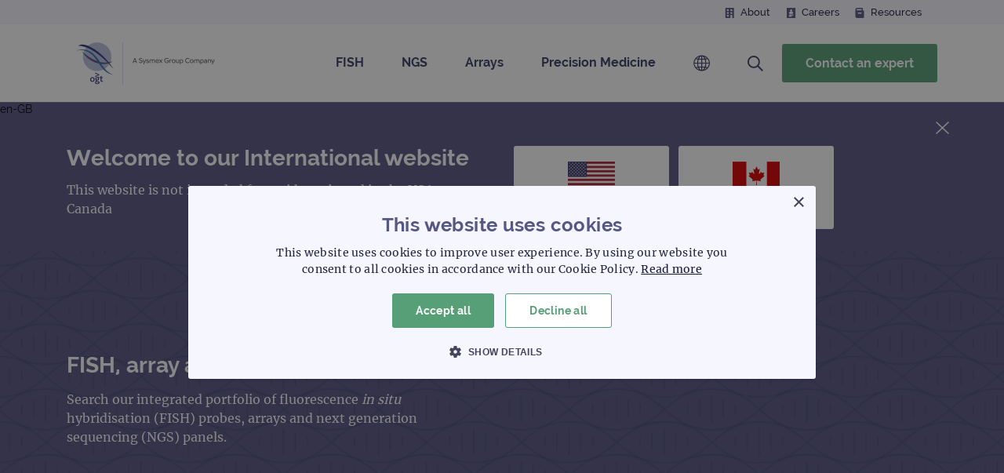

--- FILE ---
content_type: text/html; charset=utf-8
request_url: https://www.ogt.com/products/product-search/?filters=3417&keywords=microdeletion
body_size: 8168
content:
<!doctype html>
<html id="ng-app" ng-app="myApp" lang="en-GB">
<head>

    
    <meta name="robots" content="noindex,nofollow">
    <meta http-equiv="Content-Type" content="text/html; charset=UTF-8">
    <meta charset="utf-8">
    <meta name="viewport" content="width=device-width, initial-scale=1.0">
    <title>FISH, array and NGS product search</title>
    <meta name="description" content="Search our integrated portfolio of fluorescence in situ hybridisation (FISH) probes, arrays and next generation sequencing (NGS) panels">
    <meta name="keywords" content="fluorescence in situ hybridisation fish, arrays, next generation sequencing ngs product search" />
    <meta name="author" content="OGT">
    <meta property="og:locale" content="Globale og locale" />
    <meta property="og:type" content="website">
    <meta property="og:title" content="FISH, array and NGS product search" />
    <meta property="og:description" content="Search our integrated portfolio of fluorescence in situ hybridisation (FISH) probes, arrays and next generation sequencing (NGS) panels" />
    <meta property="og:url" content="https://www.ogt.com/products/product-search/?filters=3417&amp;keywords=microdeletion" />
    <meta property="og:site_name" content="OGT" />

    <link rel="shortcut icon" type="image/x-icon" href="/favicon.ico" />

        <link rel="stylesheet" href="/Styles/preload-no-image.css">

    
    <script type="text/javascript" charset="UTF-8" src="//cdn.cookie-script.com/s/fa7152325677b12b02c47cda66375d2b.js"></script>

<!-- Global site tag (gtag.js) - Google Analytics -->
<script async src="https://www.googletagmanager.com/gtag/js?id=UA-47342077-1"></script>
<script>
  window.dataLayer = window.dataLayer || [];
  function gtag(){dataLayer.push(arguments);}
  gtag('js', new Date());
  gtag('config', 'UA-47342077-1');
</script>
<script>(function(w,d,s,l,i){w[l]=w[l]||[];w[l].push({'gtm.start':
new Date().getTime(),event:'gtm.js'});var f=d.getElementsByTagName(s)[0],
j=d.createElement(s),dl=l!='dataLayer'?'&l='+l:'';j.async=true;j.src=
'https://www.googletagmanager.com/gtm.js?id='+i+dl;f.parentNode.insertBefore(j,f);
})(window,document,'script','dataLayer','GTM-TTMCW5N');</script>
<!-- End Google Tag Manager -->
<noscript><iframe src="https://www.googletagmanager.com/ns.html?id=GTM-TTMCW5N"
height="0" width="0" style="display:none;visibility:hidden"></iframe></noscript>

<!-- Hotjar Tracking Code for https://www.ogt.com/ -->
<script>
    (function(h,o,t,j,a,r){
        h.hj=h.hj||function(){(h.hj.q=h.hj.q||[]).push(arguments)};
        h._hjSettings={hjid:3930381,hjsv:6};
        a=o.getElementsByTagName('head')[0];
        r=o.createElement('script');r.async=1;
        r.src=t+h._hjSettings.hjid+j+h._hjSettings.hjsv;
        a.appendChild(r);
    })(window,document,'https://static.hotjar.com/c/hotjar-','.js?sv=');
</script>

<script>!function(s,a,e,v,n,t,z){if(s.saq)return;n=s.saq=function(){n.callMethod?n.callMethod.apply(n,arguments):n.queue.push(arguments)};if(!s._saq)s._saq=n;n.push=n;n.loaded=!0;n.version='1.0';n.queue=[];t=a.createElement(e);t.async=!0;t.src=v;z=a.getElementsByTagName(e)[0];z.parentNode.insertBefore(t,z)}(window,document,'script','https://tags.srv.stackadapt.com/events.js');saq('ts', '3iDAPlxps1IUVACLJFXH5g');</script>
    <link rel="alternate" hreflang="en" href="https://www.ogt.com/products/product-search/" />
<link rel="alternate" hreflang="en-us" href="https://www.ogt.com/us/products/product-search/" />
<link rel="alternate" hreflang="en-ca" href="https://www.ogt.com/ca/products/product-search/" />

    <script src="https://cdnjs.cloudflare.com/ajax/libs/bodymovin/5.12.2/lottie.min.js"></script>

    <script async defer src="https://www.google.com/recaptcha/api.js"></script>
</head>

<body class="">
        <link rel="stylesheet" href="/Styles/bootstrap.css" />
        <link rel="stylesheet" href="/Styles/bootstrap-vue.css" />
        <link rel="stylesheet" href="/Styles/global.css" />
        <link rel="stylesheet" href="/Styles/doc.css" />
        <link rel="stylesheet" href="/Styles/styles.css" />
        <link rel="stylesheet" href="/Styles/override.css" />
        <link rel="stylesheet" href="/Styles/jquery.fancybox.css" />
        <link rel="stylesheet" href="/Styles/font-awesome.css" />
        <link rel="stylesheet" href="/Styles/owl.carousel.css" />
        <link rel="stylesheet" href="/Styles/owl.theme.default.css" />
        <link rel="stylesheet" href="/Styles/fonts.css" />


    
<section id="siteSelection" class="site-selection" style="display:none;">
    en-GB
    <div class="container site-selection-container">
        <a id="siteSelection_Close" href="#" class="btn-close"> </a>

            <div class="row">
                <div class="col-sm-6 d-flex flex-column justify-content-center">
                    <h2>Welcome to our International website</h2>
                    <p class="my-2">This website is not intended for residents based in the USA or Canada</p>
                </div>
                <div class="col-sm-6 button-container">
                    <a href="/us/products/product-search/" class="btnn"><img src="/Images/USA-Flag.svg" /> Visit USA site</a>
                    <a href="/ca/products/product-search/" class="btnn"><img src="/Images/Canada-flag.svg" />Visit Canada site</a>
                </div>
            </div>
    </div>
</section>

    
<header class="header_sec">
    <div class="topHeader">
        <div class="searchBox full-width">
            <div class="container">
                <form>
                    <input id="txtMainSiteSearch1" type="text" placeholder="Search" />
                    <input type="submit" onclick="GlobalSearch('/site-search/', document.getElementById('txtMainSiteSearch1').value, '')" value="" />
                </form>
            </div>
        </div>
        <div class="secNavCont">
            <div class="container">
                <ul class="headlink">

                        <li id="sec-about"><a href="/about-us/">About</a></li>

                        <li id="sec-careers"><a href="/about-us/careers/">Careers</a></li>

                        <li id="sec-resources"><a href="/resources/">Resources</a></li>



                </ul>
            </div>
        </div>
        <div class="container">
            <div class="inntopHeader">

                <nav class="navbar navbar-expand-lg navbar-light bg-light nav_top">
                        <a class="navbar-brand" href="/"><img src="/Images/ogt-logo.svg" alt="Oxford Gene Technology (OGT) company logo." /></a>

                    <div class="mob-buttons">
                        <li id="mobLocDropdown" class="dropdown loc-dropdown menu-item">
                                <a href="#url" class="internation-flag" data-toggle="dropdown"><img src="/Images/menu-globe.svg" alt="globe" /></a>
                                <div class="dropdown-menu">
                                    <a class="dropdown-item" href="/us/products/product-search/"><img src="/Images/USA-Flag.svg" alt="View the USA version of the OGT website." />United States</a>
                                    <a class="dropdown-item" href="/ca/products/product-search/"><img src="/Images/Canada-flag.svg" alt="View the Canadian version of the OGT website." />Canada</a>
                                </div>
                        </li>
                        <li class="menu-search-container">
                            <a id="mob-menu-search"><img src="/Images/searchicon.svg" alt="search-icon" width="20" height="20" /></a>
                        </li>


                        <button class="navbar-toggler collapsed" type="button" data-toggle="collapse" data-target="#navbarSupportedContent" aria-controls="navbarSupportedContent" aria-expanded="false" aria-label="Toggle navigation">
                            <span class="icon-bar open-bar"></span>
                            <span class="icon-bar open-bar"></span>
                            <span class="icon-bar open-bar"></span>
                            <span class="icon-bar close-bar" >
                                <img src="/Images/close_btn.svg" alt="Close." />
                            </span>
                        </button>
                    </div>
                    <div class="collapse navbar-collapse justify-content-end" id="navbarSupportedContent">
                        <ul class="navbar-nav menu_sec">


                            <li class="mob-contact">
                                <a href="/contact/" class="btnn">Contact an expert</a>
                            </li>

                            <li class="dropdown FISH menu-item">
                                <a href="#" class="dropdown-toggle" data-toggle="dropdown">FISH</a>
                                <div class="dropdown-menu" aria-labelledby="navbarDropdown">
                                    <div class="row dd-banner">
                                        <div class="col-md-4 dd-banner-left">
                                            <div class="dd-logo"><img src="/Media/25yk32i4/cytocell.svg" alt="cytocell" /></div>
                                            <div class="dd-title">FISH</div>
                                        </div>
                                        <div class="col-md-8"></div>
                                    </div>
                                    <div class="row">
                                        <div class="col-md-4 dd-desc-parent">
                                            <div class="dd-desc-cont">
                                                <div class="dd-desc">
                                                    World-leading FISH solutions
                                                </div>
                                                <div class="dd-cta">
                                                        <a class="btnn" href="/products/cytocell-fish/">Discover CytoCell</a>
                                                </div>
                                            </div>
                                        </div>
                                        <div class="col-md-8 dd-links">
                                            <div class="dd-products">
                                                <h3>Products</h3>
                                                    <ul>
                                                            <li><a href="/products/cytocell-fish/cytocell-fish-product-search/?filters=3417,24514">Search our FISH products</a></li>
                                                            <li><a href="/products/cytocell-fish/chromosome-search/">FISH chromosome search</a></li>
                                                            <li><a href="/products/cytocell-fish/custom-fish-probes/">Design a custom FISH probe</a></li>
                                                            <li><a href="/products/cytocell-fish/cytocell-ivdr-fish-probes/">IVDR-certified FISH probes</a></li>
                                                            <li><a href="/products/cytocell-fish/applied-spectral-imaging-asi/">FISH imaging and analysis</a></li>
                                                    </ul>
                                            </div>
                                            <div class="dd-sr">
                                                <h3>Support and resources</h3>
                                                    <ul>
                                                            <li><a href="/resources/fish-resources-and-support/fish-support/">Get support for your FISH</a></li>
                                                            <li><a href="/resources/?product=FISH">Discover FISH resources</a></li>
                                                            <li><a href="/products/product-document-search/">Find FISH product documentation</a></li>
                                                            <li><a href="/products/cytocell-fish/certificate-of-analysis-search/">Certificate of Analysis search</a></li>
                                                    </ul>
                                            </div>
                                        </div>
                                    </div>
                                </div>
                            </li>

                            <li class="dropdown NGS menu-item">
                                <a href="#" class="dropdown-toggle" data-toggle="dropdown">NGS</a>
                                <div class="dropdown-menu" aria-labelledby="navbarDropdown">
                                    <div class="row dd-banner">
                                        <div class="col-md-4 dd-banner-left">
                                            <div class="dd-logo"><img src="/Media/fupex52c/sureseq.svg" alt="sureseq" /></div>
                                            <div class="dd-title">NGS</div>
                                        </div>
                                        <div class="col-md-8"></div>
                                    </div>
                                    <div class="row">
                                        <div class="col-md-4 dd-desc-parent">
                                            <div class="dd-desc-cont">
                                                <div class="dd-desc">
                                                    Innovative NGS technology
                                                </div>
                                                <div class="dd-cta">
                                                        <a class="btnn" href="/products/sureseq-ngs/">Discover SureSeq</a>
                                                </div>
                                            </div>
                                        </div>
                                        <div class="col-md-8 dd-links">
                                            <div class="dd-products">
                                                <h3>Products</h3>
                                                    <ul>
                                                            <li><a href="/products/sureseq-ngs/sureseq-ngs-product-search/?filters=3419">Search our NGS products</a></li>
                                                            <li><a href="/products/sureseq-ngs/custom-ngs-cancer-panel-builder/">Design a custom NGS cancer panel</a></li>
                                                            <li><a href="/products/sureseq-ngs/constitutional-ngs-chromosome-search/">Constitutional NGS chromosome search</a></li>
                                                            <li><a href="/products/product-search/universal-next-generation-sequencing-ngs-workflow-solution-v2/">NGS library preparation workflow</a></li>
                                                            <li><a href="/products/product-search/interpret-next-generation-sequencing-ngs-analysis-software/">NGS analysis software</a></li>
                                                    </ul>
                                            </div>
                                            <div class="dd-sr">
                                                <h3>Support and resources</h3>
                                                    <ul>
                                                            <li><a href="/resources/ngs-resources-and-support/ngs-support/">Get support for your NGS</a></li>
                                                            <li><a href="/resources/?product=NGS">Discover NGS resources</a></li>
                                                            <li><a href="/products/product-document-search/">Find NGS product documentation</a></li>
                                                    </ul>
                                            </div>
                                        </div>
                                    </div>
                                </div>
                            </li>

                            <li class="dropdown Arrays menu-item">
                                <a href="#" class="dropdown-toggle" data-toggle="dropdown">Arrays</a>
                                <div class="dropdown-menu" aria-labelledby="navbarDropdown">
                                    <div class="row dd-banner">
                                        <div class="col-md-4 dd-banner-left">
                                            <div class="dd-logo"><img src="/Media/hkhh3aon/cytosure.svg" alt="cytosure" /></div>
                                            <div class="dd-title">Arrays</div>
                                        </div>
                                        <div class="col-md-8"></div>
                                    </div>
                                    <div class="row">
                                        <div class="col-md-4 dd-desc-parent">
                                            <div class="dd-desc-cont">
                                                <div class="dd-desc">
                                                    Uncompromising quality in arrays
                                                </div>
                                                <div class="dd-cta">
                                                        <a class="btnn" href="/products/cytosure-arrays/">Discover CytoSure</a>
                                                </div>
                                            </div>
                                        </div>
                                        <div class="col-md-8 dd-links">
                                            <div class="dd-products">
                                                <h3>Products</h3>
                                                    <ul>
                                                            <li><a href="/products/cytosure-arrays/cytosure-array-product-search/?filters=3418">Search our aCGH products</a></li>
                                                            <li><a href="/products/product-search/cytosure-custom-designed-acgh-microarrays/">Design a custom aCGH array</a></li>
                                                            <li><a href="/products/product-search/cytosure-genomic-dna-labelling-kits/">aCGH genomic DNA labelling kits</a></li>
                                                            <li><a href="/products/product-search/cytosure-interpret-software-for-acgh-analysis/">Software for aCGH analysis</a></li>
                                                    </ul>
                                            </div>
                                            <div class="dd-sr">
                                                <h3>Support and resources</h3>
                                                    <ul>
                                                            <li><a href="/resources/array-resources-and-support/array-support/">Get support for your arrays</a></li>
                                                            <li><a href="/resources/?product=Arrays">Discover array resources</a></li>
                                                            <li><a href="/products/product-document-search/">Find array product documentation</a></li>
                                                    </ul>
                                            </div>
                                        </div>
                                    </div>
                                </div>
                            </li>


                                    <li class=" menu-item">
                                        <a href="/precision-medicine-partnering/" target="">
                                            Precision Medicine
                                        </a>
                                    </li>

                            <li class="dropdown loc-dropdown menu-item">
                                    <a href="#url" class="internation-flag" data-toggle="dropdown"><img src="/Images/menu-globe.svg" alt="globe" /></a>
                                    <div class="dropdown-menu">
                                        <a class="dropdown-item" href="/us/products/product-search/"><img src="/Images/USA-Flag.svg" alt="View the USA version of the OGT website." />United States</a>
                                        <a class="dropdown-item" href="/ca/products/product-search/"><img src="/Images/Canada-flag.svg" alt="View the Canadian version of the OGT website." />Canada</a>
                                    </div>
                            </li>
                            <li class="menu-search-container">
                                <div id="menu-search-show" class="searchBox">
                                    <form>
                                        <input id="txtMainSiteSearch" type="text" placeholder="Search" />
                                        <input type="submit" onclick="GlobalSearch('/site-search/', document.getElementById('txtMainSiteSearch').value, '')" value="" />
                                    </form>
                                </div>
                                <a id="menu-search"><img src="/Images/searchicon.svg" alt="search-icon" width="20" height="20" /></a>
                                <a id="menu-search-hide"><img src="/Images/menu-close.svg" alt="hide-icon" width="25" height="25" /></a>
                            </li>
                                <li class="contact-button"><a href="/contact/" class="btnn">Contact an expert</a></li>

                                <li id="mob-sec-about" class="onlymob first"><a href="/about-us/">About</a></li>

                                <li id="mob-sec-careers" class="onlymob"><a href="/about-us/careers/">Careers</a></li>

                                <li id="mob-sec-resources" class="onlymob"><a href="/resources/">Resources</a></li>


                        </ul>
                    </div>
                </nav>

                <div class="mob-search-container">
                    <div id="mob-menu-search-show" class="searchBox">
                        <form>
                            <input id="txtMainSiteSearch2" type="text" placeholder="Search" />
                            <input type="submit" onclick="GlobalSearch('/site-search/', document.getElementById('txtMainSiteSearch2').value, '')" value="" />
                        </form>
                    </div>

                    <a id="mob-menu-search-hide"><img src="/Images/menu-close.svg" alt="hide-icon" width="25" height="25" /></a>
                </div>

            </div>
        </div>
    </div>
</header>



    
<!--PARENT HEADER CONTENT SECTION-->


<!--SELF HEADER CONTENT SECTION-->


<div ng-controller="productController">
    <span ng-init="baseUrl = '/products/product-search/'"></span>
    <span ng-init="showLoadMoreLink = false"></span>
    <span ng-init="showNoResultsText = true"></span>
    <span ng-init="defaultResultsId = '_defaultResults'"></span>
    <span ng-init="pageUrl = '/products/product-search/'"></span>
    <span ng-init="loadMoreUrl = '/products/product-search/?p=2'"></span>
    <span ng-init="homepageKey = '9143c32e-4e8d-4c18-8b92-cd029b71dad7'"></span>
    <span ng-init="parentKey = ''"></span>
    <span ng-init="currentPage = 1"></span>
    <span ng-init="itemsPerPage = 12"></span>
    <span ng-init="totalItems = 0"></span>

    <span ng-init="technologyGuids = []"></span>
    <span ng-init="regulatoryStatus = []"></span>
    <span ng-init="areasOfInterestGuids = []"></span>
    <span ng-init="chromosomeGuids = []"></span>
    <span ng-init="panelSizeGuids = []"></span>
    <span ng-init="productGroupGuids = []"></span>
    <span ng-init="detectionGuids = []"></span>
    <span ng-init="geneTargetsGuids = []"></span>
    <span ng-init="keywords = 'microdeletion'"></span>
    <span ng-init="searchedKeywords = 'microdeletion'"></span>
    <span data-ng-init="loadSearchQuery('3417')"></span>



        <span ng-init="appendFilters('3417')"></span>

    <!--Slide Carousel -->
    <div class="bannerSec whiteban supportban">
        <img class="d-block w-100" src="/Images/blueban.svg" alt="First slide">
        <div class="banner_Itm_Inn">
            <div class="container">
                <div class="banner_Itm_Txt">
                    <div class="innbanner_Itm_Txt">
                            <h1>FISH, array and NGS products</h1>

                        <div id="ugc">
<p>Search our integrated portfolio of fluorescence <em>in situ</em> hybridisation (FISH) probes, arrays and next generation sequencing (NGS) panels.</p>
</div>
<ul id="product" class="list"></ul>
                    </div>
                </div>
            </div>
        </div>
    </div>

    <section class="prod-search-filters">
        <div class="container d-flex justify-content-center">
            <div class="bansrchBox">
                <form>
                    <input type="text" ng-model="keywords" placeholder="Search by disease, gene or keyword">
                    <input type="submit" ng-click="KeywordsChanged()" value="">
                </form>
            </div>
        </div>
        <div class="container mb-2 d-flex align-items-center flex-wrap">
            <div class="filter-by">Filter By:</div>
            <div class="filters-cont">

            </div>
        </div>

        <div class="container mb-3 mt-3 d-flex justify-content-end">
            <p>{{totalItems}} results</p>
        </div>

        <div id="prodSearchTitles" class="prod-col-titles">
            <div class="container">
                <div class="row">

                </div>
            </div>
        </div>

        <div ng-show="showAngularResults" class="product-results-container">
            <div class="product-result" ng-repeat="productDetailsPage in productDetailsPages">
                <div class="container">
                    <div class="product-res row None ">
                    </div>
                </div>
            </div>
            <div class="product-result-mob" ng-repeat="productDetailsPage in productDetailsPages">
                <div class="container">
                    <div class="product-res None ">

                        <div class="prod-res-det">
                            <span class="prod-res-label">Regulatory Status</span>
                            <span>{{productDetailsPage.regulatoryStatus}}</span>
                        </div>
                        <div class="prod-res-det">
                            <span class="prod-res-label">Product Number</span>
                            <span ng-bind-html="trustAsHtml(productDetailsPage.friendlyProductNumber)"></span>
                        </div>
                    </div>
                </div>
            </div>
        </div>

        <div class="container">
            <div class="row" ng-show="totalItems == 0">
                <div class="col-md-12">
                    Sorry there are no products matching your search.
                </div>
            </div>

            <a href="" class="btnn" ng-click="NextPage()" ng-show="showLoadMoreLink">Load More</a>
        </div>

    </section>
</div>


<script>
    document.addEventListener("DOMContentLoaded", function () {
        const header = document.querySelector("header.header_sec");

        if (header) {
            const headerHeight = header.offsetHeight - 1;

            const anchors = document.getElementById("prodSearchTitles");

            if (anchors) {
                anchors.style.top = `${headerHeight}px`;
            }
        }
    });
</script>




<!--ANY CUSTOM PAGE ELEMENTS CAN BE ADDED HERE-->



<!--SELF FOOTER CONTENT SECTION-->



<!--PARENT FOOTER CONTENT SECTION-->




    <footer class="footerSec">
        <div class="topfooterSec">
            <div class="container">
                <div class="row">
                    <div class="col-sm-2">
                        <div class="topfootbox">
                                <ul>
                                        <li><a href="/contact/contact-general/" target="_blank">Contact us</a></li>
                                        <li><a href="/about-us/company-information/" target="_blank">Company information</a></li>
                                        <li><a href="/about-us/news/" target="_blank">News</a></li>
                                        <li><a href="/about-us/company-information/website-terms-of-use/" target="_blank">Website terms of use</a></li>
                                        <li><a href="/about-us/company-information/privacy-policy/" target="_blank">Privacy policy</a></li>
                                </ul>
                        </div>
                    </div>
                    <div class="col-sm-6">
                        <div class="topfootbox">
                                <p>© Oxford Gene Technology IP Limited – 2025. All rights reserved. CytoSure<sup>®</sup>, SureSeq™ and myProbes<sup>®</sup>: For Research Use Only; Not for Use in Diagnostic Procedures. CytoCell<sup>®</sup>: Product availability may vary from country to country and is subject to varying regulatory requirements. Please contact your local representatives for availability.</p>

                            <br />
                            <p>Website designed by <a href="https://dpc.agency/" target="_blank">DPC +UP</a></p>
                        </div>
                    </div>
                        <div class="col-sm-4">
                            <div class="topfootbox"><img src="/media/anfatzpu/ogt-logo-with-what-binds-us-strapline-updated-2025.svg" alt="OGT Logo With What Binds Us Strapline Updated 2025 (1)" /></div>
                        </div>
                </div>
            </div>
        </div>
        <div class="bottomfooterSec">
            <div class="container">
                <div class="innbottomfooter">
                    <ul class="bottomfootlt">


                    </ul>
                    <ul class="bottomfootrt">
                            <li><a href="https://www.linkedin.com/company/oxford-gene-technology" target="_blank"><i class="fab fa-linkedin" aria-hidden="true"></i></a></li>

                            <li><a href="https://twitter.com/OxfordGeneTech" target="_blank"><i class="fab fa-twitter" aria-hidden="true"></i></a></li>

                            <li><a href="https://www.facebook.com/profile.php?id=61585396710613" target="_blank"><i class="fab fa-facebook" aria-hidden="true"></i></a></li>

                            <li><a href="https://www.youtube.com/channel/UCaTSx2AHMqBeD2JuUsUJN2g" target="_blank"><i class="fab fa-youtube" aria-hidden="true"></i></a></li>
                    </ul>
                </div>
            </div>
        </div>
    </footer>


        <script src="/Scripts/Jquery/jquery-3.1.0.min.js"></script>
        <script src="/Scripts/Jquery/jquery.validate.min.js"></script>
        <script src="/Scripts/Jquery/jquery.validate.unobtrusive.min.js"></script>
        <script src="/Scripts/Angular/angular.min.js"></script>
        <script src="/Scripts/Angular/angular-sanitize.min.js"></script>
        <script src="/Scripts/Angular/App/myApp.js"></script>
        <script src="/Scripts/Plugins/font-awesome/js/all.js"></script>
        <script src="/Scripts/Plugins/lazyload/lazyload.js"></script>
        <script src="/Scripts/Forms/baseForm.js"></script>
        <script src="/Scripts/bootstrap.js"></script>
        <script src="/Scripts/general.js"></script>
        <script src="/Scripts/owl.carousel.js"></script>
        <script src="/Scripts/carouselscript.js"></script>
        <script src="/Scripts/jquery.mousewheel-3.0.6.pack.js"></script>
        <script src="/Scripts/jquery.fancybox.js"></script>
        <script src="/Scripts/jquery.fancybox-media.js"></script>
        <script src="/Scripts/jquery.fancyscript.js"></script>
    <script src="/Scripts/Angular/App/Controllers/productAdvancedController.js?v=1000"></script><script src="/Scripts/siteSelection.js?v=1000"></script>
    
    
    
</body>
</html>

--- FILE ---
content_type: text/css
request_url: https://www.ogt.com/Styles/bootstrap-vue.css
body_size: 16966
content:
@charset "UTF-8";
/*!
 * BootstrapVue Custom CSS (https://bootstrap-vue.org)
 */
.bv-no-focus-ring:focus {
    outline: none;
}

@media (max-width: 575.98px) {
    .bv-d-xs-down-none {
        display: none !important;
    }
}

@media (max-width: 767.98px) {
    .bv-d-sm-down-none {
        display: none !important;
    }
}

@media (max-width: 991.98px) {
    .bv-d-md-down-none {
        display: none !important;
    }
}

@media (max-width: 1199.98px) {
    .bv-d-lg-down-none {
        display: none !important;
    }
}

.bv-d-xl-down-none {
    display: none !important;
}

.form-control.focus {
    color: #495057;
    background-color: #fff;
    border-color: #80bdff;
    outline: 0;
    box-shadow: 0 0 0 0.2rem rgba(0, 123, 255, 0.25);
}

    .form-control.focus.is-valid {
        border-color: #28a745;
        box-shadow: 0 0 0 0.2rem rgba(40, 167, 69, 0.25);
    }

    .form-control.focus.is-invalid {
        border-color: #dc3545;
        box-shadow: 0 0 0 0.2rem rgba(220, 53, 69, 0.25);
    }

.b-form-btn-label-control.form-control {
    background-image: none;
    padding: 0;
}

.input-group .b-form-btn-label-control.form-control {
    padding: 0;
}

[dir=rtl] .b-form-btn-label-control.form-control, .b-form-btn-label-control.form-control[dir=rtl] {
    flex-direction: row-reverse;
}

    [dir=rtl] .b-form-btn-label-control.form-control > label, .b-form-btn-label-control.form-control[dir=rtl] > label {
        text-align: right;
    }

.b-form-btn-label-control.form-control > .btn {
    line-height: 1;
    font-size: inherit;
    box-shadow: none !important;
    border: 0;
}

    .b-form-btn-label-control.form-control > .btn:disabled {
        pointer-events: none;
    }

.b-form-btn-label-control.form-control.is-valid > .btn {
    color: #28a745;
}

.b-form-btn-label-control.form-control.is-invalid > .btn {
    color: #dc3545;
}

.b-form-btn-label-control.form-control > .dropdown-menu {
    padding: 0.5rem;
}

.b-form-btn-label-control.form-control > label {
    outline: 0;
    padding-left: 0.25rem;
    margin: 0;
    border: 0;
    font-size: inherit;
    cursor: pointer;
    min-height: calc(calc(1.5em + 0.75rem + 2px) - 2px);
}

    .b-form-btn-label-control.form-control > label.form-control-sm {
        min-height: calc(calc(1.5em + 0.5rem + 2px) - 2px);
    }

    .b-form-btn-label-control.form-control > label.form-control-lg {
        min-height: calc(calc(1.5em + 1rem + 2px) - 2px);
    }

.input-group.input-group-sm .b-form-btn-label-control.form-control > label {
    min-height: calc(calc(1.5em + 0.5rem + 2px) - 2px);
    padding-top: 0.25rem;
    padding-bottom: 0.25rem;
}

.input-group.input-group-lg .b-form-btn-label-control.form-control > label {
    min-height: calc(calc(1.5em + 1rem + 2px) - 2px);
    padding-top: 0.5rem;
    padding-bottom: 0.5rem;
}

.b-form-btn-label-control.form-control[aria-disabled=true], .b-form-btn-label-control.form-control[aria-readonly=true] {
    background-color: #e9ecef;
    opacity: 1;
}

.b-form-btn-label-control.form-control[aria-disabled=true] {
    pointer-events: none;
}

    .b-form-btn-label-control.form-control[aria-disabled=true] > label {
        cursor: default;
    }

.b-form-btn-label-control.btn-group > .dropdown-menu {
    padding: 0.5rem;
}

.b-avatar {
    display: inline-flex;
    align-items: center;
    justify-content: center;
    vertical-align: middle;
    flex-shrink: 0;
    width: 2.5rem;
    height: 2.5rem;
    font-size: inherit;
    font-weight: 400;
    line-height: 1;
    max-width: 100%;
    max-height: auto;
    text-align: center;
    overflow: visible;
    position: relative;
    transition: color 0.15s ease-in-out, background-color 0.15s ease-in-out, box-shadow 0.15s ease-in-out;
}

    .b-avatar:focus {
        outline: 0;
    }

    .b-avatar.btn, .b-avatar[href] {
        padding: 0;
        border: 0;
    }

        .b-avatar.btn .b-avatar-img img, .b-avatar[href] .b-avatar-img img {
            transition: -webkit-transform 0.15s ease-in-out;
            transition: transform 0.15s ease-in-out;
            transition: transform 0.15s ease-in-out, -webkit-transform 0.15s ease-in-out;
        }

        .b-avatar.btn:not(:disabled):not(.disabled), .b-avatar[href]:not(:disabled):not(.disabled) {
            cursor: pointer;
        }

            .b-avatar.btn:not(:disabled):not(.disabled):hover .b-avatar-img img, .b-avatar[href]:not(:disabled):not(.disabled):hover .b-avatar-img img {
                -webkit-transform: scale(1.15);
                transform: scale(1.15);
            }

    .b-avatar.disabled, .b-avatar:disabled, .b-avatar[disabled] {
        opacity: 0.65;
        pointer-events: none;
    }

    .b-avatar .b-avatar-custom,
    .b-avatar .b-avatar-text,
    .b-avatar .b-avatar-img {
        border-radius: inherit;
        width: 100%;
        height: 100%;
        overflow: hidden;
        display: flex;
        justify-content: center;
        align-items: center;
        -webkit-mask-image: radial-gradient(white, black);
        mask-image: radial-gradient(white, black);
    }

    .b-avatar .b-avatar-text {
        text-transform: uppercase;
        white-space: nowrap;
    }

    .b-avatar[href] {
        text-decoration: none;
    }

    .b-avatar > .b-icon {
        width: 60%;
        height: auto;
        max-width: 100%;
    }

    .b-avatar .b-avatar-img img {
        width: 100%;
        height: 100%;
        max-height: auto;
        border-radius: inherit;
        -o-object-fit: cover;
        object-fit: cover;
    }

    .b-avatar .b-avatar-badge {
        position: absolute;
        min-height: 1.5em;
        min-width: 1.5em;
        padding: 0.25em;
        line-height: 1;
        border-radius: 10em;
        font-size: 70%;
        font-weight: 700;
        z-index: 1;
    }

.b-avatar-sm {
    width: 1.5rem;
    height: 1.5rem;
}

    .b-avatar-sm .b-avatar-text {
        font-size: calc(0.6rem);
    }

    .b-avatar-sm .b-avatar-badge {
        font-size: calc(0.42rem);
    }

.b-avatar-lg {
    width: 3.5rem;
    height: 3.5rem;
}

    .b-avatar-lg .b-avatar-text {
        font-size: calc(1.4rem);
    }

    .b-avatar-lg .b-avatar-badge {
        font-size: calc(0.98rem);
    }

.b-avatar-group .b-avatar-group-inner {
    display: flex;
    flex-wrap: wrap;
}

.b-avatar-group .b-avatar {
    border: 1px solid #dee2e6;
}

.b-avatar-group a.b-avatar:hover:not(.disabled):not(disabled),
.b-avatar-group .btn.b-avatar:hover:not(.disabled):not(disabled) {
    z-index: 1;
}

.b-calendar {
    display: inline-flex;
}

    .b-calendar .b-calendar-inner {
        min-width: 250px;
    }

    .b-calendar .b-calendar-header,
    .b-calendar .b-calendar-nav {
        margin-bottom: 0.25rem;
    }

        .b-calendar .b-calendar-nav .btn {
            padding: 0.25rem;
        }

    .b-calendar output {
        padding: 0.25rem;
        font-size: 80%;
    }

        .b-calendar output.readonly {
            background-color: #e9ecef;
            opacity: 1;
        }

    .b-calendar .b-calendar-footer {
        margin-top: 0.5rem;
    }

    .b-calendar .b-calendar-grid {
        padding: 0;
        margin: 0;
        overflow: hidden;
    }

        .b-calendar .b-calendar-grid .row {
            flex-wrap: nowrap;
        }

    .b-calendar .b-calendar-grid-caption {
        padding: 0.25rem;
    }

    .b-calendar .b-calendar-grid-body .col[data-date] .btn {
        width: 32px;
        height: 32px;
        font-size: 14px;
        line-height: 1;
        margin: 3px auto;
        padding: 9px 0;
    }

    .b-calendar .btn:disabled, .b-calendar .btn.disabled, .b-calendar .btn[aria-disabled=true] {
        cursor: default;
        pointer-events: none;
    }

.card-img-left {
    border-top-left-radius: calc(0.25rem - 1px);
    border-bottom-left-radius: calc(0.25rem - 1px);
}

.card-img-right {
    border-top-right-radius: calc(0.25rem - 1px);
    border-bottom-right-radius: calc(0.25rem - 1px);
}

.dropdown:not(.dropleft) .dropdown-toggle.dropdown-toggle-no-caret::after {
    display: none !important;
}

.dropdown.dropleft .dropdown-toggle.dropdown-toggle-no-caret::before {
    display: none !important;
}

.dropdown .dropdown-menu:focus {
    outline: none;
}

.b-dropdown-form {
    display: inline-block;
    padding: 0.25rem 1.5rem;
    width: 100%;
    clear: both;
    font-weight: 400;
}

    .b-dropdown-form:focus {
        outline: 1px dotted !important;
        outline: 5px auto -webkit-focus-ring-color !important;
    }

    .b-dropdown-form.disabled, .b-dropdown-form:disabled {
        outline: 0 !important;
        color: #6c757d;
        pointer-events: none;
    }

.b-dropdown-text {
    display: inline-block;
    padding: 0.25rem 1.5rem;
    margin-bottom: 0;
    width: 100%;
    clear: both;
    font-weight: lighter;
}

.custom-checkbox.b-custom-control-lg,
.input-group-lg .custom-checkbox {
    font-size: 1.25rem;
    line-height: 1.5;
    padding-left: 1.875rem;
}

    .custom-checkbox.b-custom-control-lg .custom-control-label::before,
    .input-group-lg .custom-checkbox .custom-control-label::before {
        top: 0.3125rem;
        left: -1.875rem;
        width: 1.25rem;
        height: 1.25rem;
        border-radius: 0.3rem;
    }

    .custom-checkbox.b-custom-control-lg .custom-control-label::after,
    .input-group-lg .custom-checkbox .custom-control-label::after {
        top: 0.3125rem;
        left: -1.875rem;
        width: 1.25rem;
        height: 1.25rem;
        background-size: 50% 50%;
    }

.custom-checkbox.b-custom-control-sm,
.input-group-sm .custom-checkbox {
    font-size: 0.875rem;
    line-height: 1.5;
    padding-left: 1.3125rem;
}

    .custom-checkbox.b-custom-control-sm .custom-control-label::before,
    .input-group-sm .custom-checkbox .custom-control-label::before {
        top: 0.21875rem;
        left: -1.3125rem;
        width: 0.875rem;
        height: 0.875rem;
        border-radius: 0.2rem;
    }

    .custom-checkbox.b-custom-control-sm .custom-control-label::after,
    .input-group-sm .custom-checkbox .custom-control-label::after {
        top: 0.21875rem;
        left: -1.3125rem;
        width: 0.875rem;
        height: 0.875rem;
        background-size: 50% 50%;
    }

.custom-switch.b-custom-control-lg,
.input-group-lg .custom-switch {
    padding-left: 2.8125rem;
}

    .custom-switch.b-custom-control-lg .custom-control-label,
    .input-group-lg .custom-switch .custom-control-label {
        font-size: 1.25rem;
        line-height: 1.5;
    }

        .custom-switch.b-custom-control-lg .custom-control-label::before,
        .input-group-lg .custom-switch .custom-control-label::before {
            top: 0.3125rem;
            height: 1.25rem;
            left: -2.8125rem;
            width: 2.1875rem;
            border-radius: 0.625rem;
        }

        .custom-switch.b-custom-control-lg .custom-control-label::after,
        .input-group-lg .custom-switch .custom-control-label::after {
            top: calc( 0.3125rem + 2px );
            left: calc( -2.8125rem + 2px );
            width: calc( 1.25rem - 4px );
            height: calc( 1.25rem - 4px );
            border-radius: 0.625rem;
            background-size: 50% 50%;
        }

    .custom-switch.b-custom-control-lg .custom-control-input:checked ~ .custom-control-label::after,
    .input-group-lg .custom-switch .custom-control-input:checked ~ .custom-control-label::after {
        -webkit-transform: translateX(0.9375rem);
        transform: translateX(0.9375rem);
    }

.custom-switch.b-custom-control-sm,
.input-group-sm .custom-switch {
    padding-left: 1.96875rem;
}

    .custom-switch.b-custom-control-sm .custom-control-label,
    .input-group-sm .custom-switch .custom-control-label {
        font-size: 0.875rem;
        line-height: 1.5;
    }

        .custom-switch.b-custom-control-sm .custom-control-label::before,
        .input-group-sm .custom-switch .custom-control-label::before {
            top: 0.21875rem;
            left: -1.96875rem;
            width: 1.53125rem;
            height: 0.875rem;
            border-radius: 0.4375rem;
        }

        .custom-switch.b-custom-control-sm .custom-control-label::after,
        .input-group-sm .custom-switch .custom-control-label::after {
            top: calc( 0.21875rem + 2px );
            left: calc( -1.96875rem + 2px );
            width: calc( 0.875rem - 4px );
            height: calc( 0.875rem - 4px );
            border-radius: 0.4375rem;
            background-size: 50% 50%;
        }

    .custom-switch.b-custom-control-sm .custom-control-input:checked ~ .custom-control-label::after,
    .input-group-sm .custom-switch .custom-control-input:checked ~ .custom-control-label::after {
        -webkit-transform: translateX(0.65625rem);
        transform: translateX(0.65625rem);
    }

.input-group > .input-group-prepend > .btn-group > .btn,
.input-group > .input-group-append:not(:last-child) > .btn-group > .btn,
.input-group > .input-group-append:last-child > .btn-group:not(:last-child):not(.dropdown-toggle) > .btn {
    border-top-right-radius: 0;
    border-bottom-right-radius: 0;
}

.input-group > .input-group-append > .btn-group > .btn,
.input-group > .input-group-prepend:not(:first-child) > .btn-group > .btn,
.input-group > .input-group-prepend:first-child > .btn-group:not(:first-child) > .btn {
    border-top-left-radius: 0;
    border-bottom-left-radius: 0;
}

.custom-file-label {
    white-space: nowrap;
    overflow-x: hidden;
}

.b-custom-control-lg.custom-file,
.b-custom-control-lg .custom-file-input,
.b-custom-control-lg .custom-file-label,
.input-group-lg.custom-file,
.input-group-lg .custom-file-input,
.input-group-lg .custom-file-label {
    font-size: 1.25rem;
    height: calc(1.5em + 1rem + 2px);
}

    .b-custom-control-lg .custom-file-label,
    .b-custom-control-lg .custom-file-label:after,
    .input-group-lg .custom-file-label,
    .input-group-lg .custom-file-label:after {
        padding: 0.5rem 1rem;
        line-height: 1.5;
    }

.b-custom-control-lg .custom-file-label,
.input-group-lg .custom-file-label {
    border-radius: 0.3rem;
}

    .b-custom-control-lg .custom-file-label::after,
    .input-group-lg .custom-file-label::after {
        font-size: inherit;
        height: calc( 1.5em + 1rem );
        border-radius: 0 0.3rem 0.3rem 0;
    }

.b-custom-control-sm.custom-file,
.b-custom-control-sm .custom-file-input,
.b-custom-control-sm .custom-file-label,
.input-group-sm.custom-file,
.input-group-sm .custom-file-input,
.input-group-sm .custom-file-label {
    font-size: 0.875rem;
    height: calc(1.5em + 0.5rem + 2px);
}

    .b-custom-control-sm .custom-file-label,
    .b-custom-control-sm .custom-file-label:after,
    .input-group-sm .custom-file-label,
    .input-group-sm .custom-file-label:after {
        padding: 0.25rem 0.5rem;
        line-height: 1.5;
    }

.b-custom-control-sm .custom-file-label,
.input-group-sm .custom-file-label {
    border-radius: 0.2rem;
}

    .b-custom-control-sm .custom-file-label::after,
    .input-group-sm .custom-file-label::after {
        font-size: inherit;
        height: calc( 1.5em + 0.5rem );
        border-radius: 0 0.2rem 0.2rem 0;
    }

.was-validated .form-control:invalid, .was-validated .form-control:valid, .form-control.is-invalid, .form-control.is-valid {
    background-position: right calc(0.375em + 0.1875rem) center;
}

input[type=color].form-control {
    height: calc(1.5em + 0.75rem + 2px);
    padding: 0.125rem 0.25rem;
}

    input[type=color].form-control.form-control-sm,
    .input-group-sm input[type=color].form-control {
        height: calc(1.5em + 0.5rem + 2px);
        padding: 0.125rem 0.25rem;
    }

    input[type=color].form-control.form-control-lg,
    .input-group-lg input[type=color].form-control {
        height: calc(1.5em + 1rem + 2px);
        padding: 0.125rem 0.25rem;
    }

    input[type=color].form-control:disabled {
        background-color: #adb5bd;
        opacity: 0.65;
    }

.input-group > .custom-range {
    position: relative;
    flex: 1 1 auto;
    width: 1%;
    margin-bottom: 0;
}

    .input-group > .custom-range + .form-control,
    .input-group > .custom-range + .form-control-plaintext,
    .input-group > .custom-range + .custom-select,
    .input-group > .custom-range + .custom-range,
    .input-group > .custom-range + .custom-file {
        margin-left: -1px;
    }

    .input-group > .form-control + .custom-range,
    .input-group > .form-control-plaintext + .custom-range,
    .input-group > .custom-select + .custom-range,
    .input-group > .custom-range + .custom-range,
    .input-group > .custom-file + .custom-range {
        margin-left: -1px;
    }

    .input-group > .custom-range:focus {
        z-index: 3;
    }

    .input-group > .custom-range:not(:last-child) {
        border-top-right-radius: 0;
        border-bottom-right-radius: 0;
    }

    .input-group > .custom-range:not(:first-child) {
        border-top-left-radius: 0;
        border-bottom-left-radius: 0;
    }

.input-group > .custom-range {
    height: calc(1.5em + 0.75rem + 2px);
    padding: 0 0.75rem;
    background-color: #fff;
    background-clip: padding-box;
    border: 1px solid #ced4da;
    height: calc(1.5em + 0.75rem + 2px);
    border-radius: 0.25rem;
    transition: border-color 0.15s ease-in-out, box-shadow 0.15s ease-in-out;
}

@media (prefers-reduced-motion: reduce) {
    .input-group > .custom-range {
        transition: none;
    }
}

.input-group > .custom-range:focus {
    color: #495057;
    background-color: #fff;
    border-color: #80bdff;
    outline: 0;
    box-shadow: 0 0 0 0.2rem rgba(0, 123, 255, 0.25);
}

.input-group > .custom-range:disabled, .input-group > .custom-range[readonly] {
    background-color: #e9ecef;
}

.input-group-lg > .custom-range {
    height: calc(1.5em + 1rem + 2px);
    padding: 0 1rem;
    border-radius: 0.3rem;
}

.input-group-sm > .custom-range {
    height: calc(1.5em + 0.5rem + 2px);
    padding: 0 0.5rem;
    border-radius: 0.2rem;
}

.was-validated .input-group .custom-range:valid, .input-group .custom-range.is-valid {
    border-color: #28a745;
}

    .was-validated .input-group .custom-range:valid:focus, .input-group .custom-range.is-valid:focus {
        border-color: #28a745;
        box-shadow: 0 0 0 0.2rem rgba(40, 167, 69, 0.25);
    }

.was-validated .custom-range:valid:focus::-webkit-slider-thumb, .custom-range.is-valid:focus::-webkit-slider-thumb {
    box-shadow: 0 0 0 1px #fff, 0 0 0 0.2rem #9be7ac;
}

.was-validated .custom-range:valid:focus::-moz-range-thumb, .custom-range.is-valid:focus::-moz-range-thumb {
    box-shadow: 0 0 0 1px #fff, 0 0 0 0.2rem #9be7ac;
}

.was-validated .custom-range:valid:focus::-ms-thumb, .custom-range.is-valid:focus::-ms-thumb {
    box-shadow: 0 0 0 1px #fff, 0 0 0 0.2rem #9be7ac;
}

.was-validated .custom-range:valid::-webkit-slider-thumb, .custom-range.is-valid::-webkit-slider-thumb {
    background-color: #28a745;
    background-image: none;
}

    .was-validated .custom-range:valid::-webkit-slider-thumb:active, .custom-range.is-valid::-webkit-slider-thumb:active {
        background-color: #9be7ac;
        background-image: none;
    }

.was-validated .custom-range:valid::-webkit-slider-runnable-track, .custom-range.is-valid::-webkit-slider-runnable-track {
    background-color: rgba(40, 167, 69, 0.35);
}

.was-validated .custom-range:valid::-moz-range-thumb, .custom-range.is-valid::-moz-range-thumb {
    background-color: #28a745;
    background-image: none;
}

    .was-validated .custom-range:valid::-moz-range-thumb:active, .custom-range.is-valid::-moz-range-thumb:active {
        background-color: #9be7ac;
        background-image: none;
    }

.was-validated .custom-range:valid::-moz-range-track, .custom-range.is-valid::-moz-range-track {
    background: rgba(40, 167, 69, 0.35);
}

.was-validated .custom-range:valid ~ .valid-feedback,
.was-validated .custom-range:valid ~ .valid-tooltip, .custom-range.is-valid ~ .valid-feedback,
.custom-range.is-valid ~ .valid-tooltip {
    display: block;
}

.was-validated .custom-range:valid::-ms-thumb, .custom-range.is-valid::-ms-thumb {
    background-color: #28a745;
    background-image: none;
}

    .was-validated .custom-range:valid::-ms-thumb:active, .custom-range.is-valid::-ms-thumb:active {
        background-color: #9be7ac;
        background-image: none;
    }

.was-validated .custom-range:valid::-ms-track-lower, .custom-range.is-valid::-ms-track-lower {
    background: rgba(40, 167, 69, 0.35);
}

.was-validated .custom-range:valid::-ms-track-upper, .custom-range.is-valid::-ms-track-upper {
    background: rgba(40, 167, 69, 0.35);
}

.was-validated .input-group .custom-range:invalid, .input-group .custom-range.is-invalid {
    border-color: #dc3545;
}

    .was-validated .input-group .custom-range:invalid:focus, .input-group .custom-range.is-invalid:focus {
        border-color: #dc3545;
        box-shadow: 0 0 0 0.2rem rgba(220, 53, 69, 0.25);
    }

.was-validated .custom-range:invalid:focus::-webkit-slider-thumb, .custom-range.is-invalid:focus::-webkit-slider-thumb {
    box-shadow: 0 0 0 1px #fff, 0 0 0 0.2rem #f6cdd1;
}

.was-validated .custom-range:invalid:focus::-moz-range-thumb, .custom-range.is-invalid:focus::-moz-range-thumb {
    box-shadow: 0 0 0 1px #fff, 0 0 0 0.2rem #f6cdd1;
}

.was-validated .custom-range:invalid:focus::-ms-thumb, .custom-range.is-invalid:focus::-ms-thumb {
    box-shadow: 0 0 0 1px #fff, 0 0 0 0.2rem #f6cdd1;
}

.was-validated .custom-range:invalid::-webkit-slider-thumb, .custom-range.is-invalid::-webkit-slider-thumb {
    background-color: #dc3545;
    background-image: none;
}

    .was-validated .custom-range:invalid::-webkit-slider-thumb:active, .custom-range.is-invalid::-webkit-slider-thumb:active {
        background-color: #f6cdd1;
        background-image: none;
    }

.was-validated .custom-range:invalid::-webkit-slider-runnable-track, .custom-range.is-invalid::-webkit-slider-runnable-track {
    background-color: rgba(220, 53, 69, 0.35);
}

.was-validated .custom-range:invalid::-moz-range-thumb, .custom-range.is-invalid::-moz-range-thumb {
    background-color: #dc3545;
    background-image: none;
}

    .was-validated .custom-range:invalid::-moz-range-thumb:active, .custom-range.is-invalid::-moz-range-thumb:active {
        background-color: #f6cdd1;
        background-image: none;
    }

.was-validated .custom-range:invalid::-moz-range-track, .custom-range.is-invalid::-moz-range-track {
    background: rgba(220, 53, 69, 0.35);
}

.was-validated .custom-range:invalid ~ .invalid-feedback,
.was-validated .custom-range:invalid ~ .invalid-tooltip, .custom-range.is-invalid ~ .invalid-feedback,
.custom-range.is-invalid ~ .invalid-tooltip {
    display: block;
}

.was-validated .custom-range:invalid::-ms-thumb, .custom-range.is-invalid::-ms-thumb {
    background-color: #dc3545;
    background-image: none;
}

    .was-validated .custom-range:invalid::-ms-thumb:active, .custom-range.is-invalid::-ms-thumb:active {
        background-color: #f6cdd1;
        background-image: none;
    }

.was-validated .custom-range:invalid::-ms-track-lower, .custom-range.is-invalid::-ms-track-lower {
    background: rgba(220, 53, 69, 0.35);
}

.was-validated .custom-range:invalid::-ms-track-upper, .custom-range.is-invalid::-ms-track-upper {
    background: rgba(220, 53, 69, 0.35);
}

.custom-radio.b-custom-control-lg,
.input-group-lg .custom-radio {
    font-size: 1.25rem;
    line-height: 1.5;
    padding-left: 1.875rem;
}

    .custom-radio.b-custom-control-lg .custom-control-label::before,
    .input-group-lg .custom-radio .custom-control-label::before {
        top: 0.3125rem;
        left: -1.875rem;
        width: 1.25rem;
        height: 1.25rem;
        border-radius: 50%;
    }

    .custom-radio.b-custom-control-lg .custom-control-label::after,
    .input-group-lg .custom-radio .custom-control-label::after {
        top: 0.3125rem;
        left: -1.875rem;
        width: 1.25rem;
        height: 1.25rem;
        background: no-repeat 50%/50% 50%;
    }

.custom-radio.b-custom-control-sm,
.input-group-sm .custom-radio {
    font-size: 0.875rem;
    line-height: 1.5;
    padding-left: 1.3125rem;
}

    .custom-radio.b-custom-control-sm .custom-control-label::before,
    .input-group-sm .custom-radio .custom-control-label::before {
        top: 0.21875rem;
        left: -1.3125rem;
        width: 0.875rem;
        height: 0.875rem;
        border-radius: 50%;
    }

    .custom-radio.b-custom-control-sm .custom-control-label::after,
    .input-group-sm .custom-radio .custom-control-label::after {
        top: 0.21875rem;
        left: -1.3125rem;
        width: 0.875rem;
        height: 0.875rem;
        background: no-repeat 50%/50% 50%;
    }

.b-rating {
    text-align: center;
}

    .b-rating.d-inline-flex {
        width: auto;
    }

    .b-rating .b-rating-star,
    .b-rating .b-rating-value {
        padding: 0 0.25em;
    }

    .b-rating .b-rating-value {
        min-width: 2.5em;
    }

    .b-rating .b-rating-star {
        display: inline-flex;
        justify-content: center;
        outline: 0;
    }

        .b-rating .b-rating-star .b-rating-icon {
            display: inline-flex;
            transition: all 0.15s ease-in-out;
        }

    .b-rating.disabled, .b-rating:disabled {
        background-color: #e9ecef;
        color: #6c757d;
    }

    .b-rating:not(.disabled):not(.readonly) .b-rating-star {
        cursor: pointer;
    }

        .b-rating:not(.disabled):not(.readonly):focus:not(:hover) .b-rating-star.focused .b-rating-icon,
        .b-rating:not(.disabled):not(.readonly) .b-rating-star:hover .b-rating-icon {
            -webkit-transform: scale(1.5);
            transform: scale(1.5);
        }

    .b-rating[dir=rtl] .b-rating-star-half {
        -webkit-transform: scale(-1, 1);
        transform: scale(-1, 1);
    }

.b-form-spinbutton {
    text-align: center;
    overflow: hidden;
    background-image: none;
    padding: 0;
}

    [dir=rtl] .b-form-spinbutton:not(.flex-column), .b-form-spinbutton[dir=rtl]:not(.flex-column) {
        flex-direction: row-reverse;
    }

    .b-form-spinbutton output {
        font-size: inherit;
        outline: 0;
        border: 0;
        background-color: transparent;
        width: auto;
        margin: 0;
        padding: 0 0.25rem;
    }

        .b-form-spinbutton output > div,
        .b-form-spinbutton output > bdi {
            display: block;
            min-width: 2.25em;
            height: 1.5em;
        }

    .b-form-spinbutton.flex-column {
        height: auto;
        width: auto;
    }

        .b-form-spinbutton.flex-column output {
            margin: 0 0.25rem;
            padding: 0.25rem 0;
        }

    .b-form-spinbutton:not(.d-inline-flex):not(.flex-column) {
        output-width: 100%;
    }

    .b-form-spinbutton.d-inline-flex:not(.flex-column) {
        width: auto;
    }

    .b-form-spinbutton .btn {
        line-height: 1;
        box-shadow: none !important;
    }

        .b-form-spinbutton .btn:disabled {
            pointer-events: none;
        }

        .b-form-spinbutton .btn:hover:not(:disabled) > div > .b-icon {
            -webkit-transform: scale(1.25);
            transform: scale(1.25);
        }

    .b-form-spinbutton.disabled, .b-form-spinbutton.readonly {
        background-color: #e9ecef;
    }

    .b-form-spinbutton.disabled {
        pointer-events: none;
    }

.b-form-tags .b-form-tags-list {
    margin-top: -0.25rem;
}

    .b-form-tags .b-form-tags-list .b-from-tags-field,
    .b-form-tags .b-form-tags-list .b-form-tag {
        margin-top: 0.25rem;
    }

.b-form-tags.focus {
    color: #495057;
    background-color: #fff;
    border-color: #80bdff;
    outline: 0;
    box-shadow: 0 0 0 0.2rem rgba(0, 123, 255, 0.25);
}

    .b-form-tags.focus.is-valid {
        border-color: #28a745;
        box-shadow: 0 0 0 0.2rem rgba(40, 167, 69, 0.25);
    }

    .b-form-tags.focus.is-invalid {
        border-color: #dc3545;
        box-shadow: 0 0 0 0.2rem rgba(220, 53, 69, 0.25);
    }

.b-form-tags.disabled {
    background-color: #e9ecef;
}

.b-form-tag {
    font-size: 75%;
    font-weight: normal;
    line-height: 1.5;
    margin-right: 0.25rem;
}

    .b-form-tag.disabled {
        opacity: 0.75;
    }

    .b-form-tag > button.b-form-tag-remove {
        color: inherit;
        font-size: 125%;
        line-height: 1;
        float: none;
        margin-left: 0.25rem;
    }

.form-control-sm .b-form-tag {
    line-height: 1.5;
}

.form-control-lg .b-form-tag {
    line-height: 1.5;
}

.media-aside {
    display: flex;
    margin-right: 1rem;
}

.media-aside-right {
    margin-right: 0;
    margin-left: 1rem;
}

.modal-backdrop {
    opacity: 0.5;
}

.b-pagination-pills .page-item .page-link {
    border-radius: 50rem !important;
    margin-left: 0.25rem;
    line-height: 1;
}

.b-pagination-pills .page-item:first-child .page-link {
    margin-left: 0;
}

.popover.b-popover {
    display: block;
    opacity: 1;
    outline: 0;
}

    .popover.b-popover.fade:not(.show) {
        opacity: 0;
    }

    .popover.b-popover.show {
        opacity: 1;
    }

.b-popover-primary.popover {
    background-color: #cce5ff;
    border-color: #b8daff;
}

.b-popover-primary.bs-popover-top > .arrow::before, .b-popover-primary.bs-popover-auto[x-placement^=top] > .arrow::before {
    border-top-color: #b8daff;
}

.b-popover-primary.bs-popover-top > .arrow::after, .b-popover-primary.bs-popover-auto[x-placement^=top] > .arrow::after {
    border-top-color: #cce5ff;
}

.b-popover-primary.bs-popover-right > .arrow::before, .b-popover-primary.bs-popover-auto[x-placement^=right] > .arrow::before {
    border-right-color: #b8daff;
}

.b-popover-primary.bs-popover-right > .arrow::after, .b-popover-primary.bs-popover-auto[x-placement^=right] > .arrow::after {
    border-right-color: #cce5ff;
}

.b-popover-primary.bs-popover-bottom > .arrow::before, .b-popover-primary.bs-popover-auto[x-placement^=bottom] > .arrow::before {
    border-bottom-color: #b8daff;
}

.b-popover-primary.bs-popover-bottom > .arrow::after, .b-popover-primary.bs-popover-auto[x-placement^=bottom] > .arrow::after {
    border-bottom-color: #bdddff;
}

.b-popover-primary.bs-popover-bottom .popover-header::before, .b-popover-primary.bs-popover-auto[x-placement^=bottom] .popover-header::before {
    border-bottom-color: #bdddff;
}

.b-popover-primary.bs-popover-left > .arrow::before, .b-popover-primary.bs-popover-auto[x-placement^=left] > .arrow::before {
    border-left-color: #b8daff;
}

.b-popover-primary.bs-popover-left > .arrow::after, .b-popover-primary.bs-popover-auto[x-placement^=left] > .arrow::after {
    border-left-color: #cce5ff;
}

.b-popover-primary .popover-header {
    color: #212529;
    background-color: #bdddff;
    border-bottom-color: #a3d0ff;
}

.b-popover-primary .popover-body {
    color: #004085;
}

.b-popover-secondary.popover {
    background-color: #e2e3e5;
    border-color: #d6d8db;
}

.b-popover-secondary.bs-popover-top > .arrow::before, .b-popover-secondary.bs-popover-auto[x-placement^=top] > .arrow::before {
    border-top-color: #d6d8db;
}

.b-popover-secondary.bs-popover-top > .arrow::after, .b-popover-secondary.bs-popover-auto[x-placement^=top] > .arrow::after {
    border-top-color: #e2e3e5;
}

.b-popover-secondary.bs-popover-right > .arrow::before, .b-popover-secondary.bs-popover-auto[x-placement^=right] > .arrow::before {
    border-right-color: #d6d8db;
}

.b-popover-secondary.bs-popover-right > .arrow::after, .b-popover-secondary.bs-popover-auto[x-placement^=right] > .arrow::after {
    border-right-color: #e2e3e5;
}

.b-popover-secondary.bs-popover-bottom > .arrow::before, .b-popover-secondary.bs-popover-auto[x-placement^=bottom] > .arrow::before {
    border-bottom-color: #d6d8db;
}

.b-popover-secondary.bs-popover-bottom > .arrow::after, .b-popover-secondary.bs-popover-auto[x-placement^=bottom] > .arrow::after {
    border-bottom-color: #dadbde;
}

.b-popover-secondary.bs-popover-bottom .popover-header::before, .b-popover-secondary.bs-popover-auto[x-placement^=bottom] .popover-header::before {
    border-bottom-color: #dadbde;
}

.b-popover-secondary.bs-popover-left > .arrow::before, .b-popover-secondary.bs-popover-auto[x-placement^=left] > .arrow::before {
    border-left-color: #d6d8db;
}

.b-popover-secondary.bs-popover-left > .arrow::after, .b-popover-secondary.bs-popover-auto[x-placement^=left] > .arrow::after {
    border-left-color: #e2e3e5;
}

.b-popover-secondary .popover-header {
    color: #212529;
    background-color: #dadbde;
    border-bottom-color: #ccced2;
}

.b-popover-secondary .popover-body {
    color: #383d41;
}

.b-popover-success.popover {
    background-color: #d4edda;
    border-color: #c3e6cb;
}

.b-popover-success.bs-popover-top > .arrow::before, .b-popover-success.bs-popover-auto[x-placement^=top] > .arrow::before {
    border-top-color: #c3e6cb;
}

.b-popover-success.bs-popover-top > .arrow::after, .b-popover-success.bs-popover-auto[x-placement^=top] > .arrow::after {
    border-top-color: #d4edda;
}

.b-popover-success.bs-popover-right > .arrow::before, .b-popover-success.bs-popover-auto[x-placement^=right] > .arrow::before {
    border-right-color: #c3e6cb;
}

.b-popover-success.bs-popover-right > .arrow::after, .b-popover-success.bs-popover-auto[x-placement^=right] > .arrow::after {
    border-right-color: #d4edda;
}

.b-popover-success.bs-popover-bottom > .arrow::before, .b-popover-success.bs-popover-auto[x-placement^=bottom] > .arrow::before {
    border-bottom-color: #c3e6cb;
}

.b-popover-success.bs-popover-bottom > .arrow::after, .b-popover-success.bs-popover-auto[x-placement^=bottom] > .arrow::after {
    border-bottom-color: #c9e8d1;
}

.b-popover-success.bs-popover-bottom .popover-header::before, .b-popover-success.bs-popover-auto[x-placement^=bottom] .popover-header::before {
    border-bottom-color: #c9e8d1;
}

.b-popover-success.bs-popover-left > .arrow::before, .b-popover-success.bs-popover-auto[x-placement^=left] > .arrow::before {
    border-left-color: #c3e6cb;
}

.b-popover-success.bs-popover-left > .arrow::after, .b-popover-success.bs-popover-auto[x-placement^=left] > .arrow::after {
    border-left-color: #d4edda;
}

.b-popover-success .popover-header {
    color: #212529;
    background-color: #c9e8d1;
    border-bottom-color: #b7e1c1;
}

.b-popover-success .popover-body {
    color: #155724;
}

.b-popover-info.popover {
    background-color: #d1ecf1;
    border-color: #bee5eb;
}

.b-popover-info.bs-popover-top > .arrow::before, .b-popover-info.bs-popover-auto[x-placement^=top] > .arrow::before {
    border-top-color: #bee5eb;
}

.b-popover-info.bs-popover-top > .arrow::after, .b-popover-info.bs-popover-auto[x-placement^=top] > .arrow::after {
    border-top-color: #d1ecf1;
}

.b-popover-info.bs-popover-right > .arrow::before, .b-popover-info.bs-popover-auto[x-placement^=right] > .arrow::before {
    border-right-color: #bee5eb;
}

.b-popover-info.bs-popover-right > .arrow::after, .b-popover-info.bs-popover-auto[x-placement^=right] > .arrow::after {
    border-right-color: #d1ecf1;
}

.b-popover-info.bs-popover-bottom > .arrow::before, .b-popover-info.bs-popover-auto[x-placement^=bottom] > .arrow::before {
    border-bottom-color: #bee5eb;
}

.b-popover-info.bs-popover-bottom > .arrow::after, .b-popover-info.bs-popover-auto[x-placement^=bottom] > .arrow::after {
    border-bottom-color: #c5e7ed;
}

.b-popover-info.bs-popover-bottom .popover-header::before, .b-popover-info.bs-popover-auto[x-placement^=bottom] .popover-header::before {
    border-bottom-color: #c5e7ed;
}

.b-popover-info.bs-popover-left > .arrow::before, .b-popover-info.bs-popover-auto[x-placement^=left] > .arrow::before {
    border-left-color: #bee5eb;
}

.b-popover-info.bs-popover-left > .arrow::after, .b-popover-info.bs-popover-auto[x-placement^=left] > .arrow::after {
    border-left-color: #d1ecf1;
}

.b-popover-info .popover-header {
    color: #212529;
    background-color: #c5e7ed;
    border-bottom-color: #b2dfe7;
}

.b-popover-info .popover-body {
    color: #0c5460;
}

.b-popover-warning.popover {
    background-color: #fff3cd;
    border-color: #ffeeba;
}

.b-popover-warning.bs-popover-top > .arrow::before, .b-popover-warning.bs-popover-auto[x-placement^=top] > .arrow::before {
    border-top-color: #ffeeba;
}

.b-popover-warning.bs-popover-top > .arrow::after, .b-popover-warning.bs-popover-auto[x-placement^=top] > .arrow::after {
    border-top-color: #fff3cd;
}

.b-popover-warning.bs-popover-right > .arrow::before, .b-popover-warning.bs-popover-auto[x-placement^=right] > .arrow::before {
    border-right-color: #ffeeba;
}

.b-popover-warning.bs-popover-right > .arrow::after, .b-popover-warning.bs-popover-auto[x-placement^=right] > .arrow::after {
    border-right-color: #fff3cd;
}

.b-popover-warning.bs-popover-bottom > .arrow::before, .b-popover-warning.bs-popover-auto[x-placement^=bottom] > .arrow::before {
    border-bottom-color: #ffeeba;
}

.b-popover-warning.bs-popover-bottom > .arrow::after, .b-popover-warning.bs-popover-auto[x-placement^=bottom] > .arrow::after {
    border-bottom-color: #ffefbe;
}

.b-popover-warning.bs-popover-bottom .popover-header::before, .b-popover-warning.bs-popover-auto[x-placement^=bottom] .popover-header::before {
    border-bottom-color: #ffefbe;
}

.b-popover-warning.bs-popover-left > .arrow::before, .b-popover-warning.bs-popover-auto[x-placement^=left] > .arrow::before {
    border-left-color: #ffeeba;
}

.b-popover-warning.bs-popover-left > .arrow::after, .b-popover-warning.bs-popover-auto[x-placement^=left] > .arrow::after {
    border-left-color: #fff3cd;
}

.b-popover-warning .popover-header {
    color: #212529;
    background-color: #ffefbe;
    border-bottom-color: #ffe9a4;
}

.b-popover-warning .popover-body {
    color: #856404;
}

.b-popover-danger.popover {
    background-color: #f8d7da;
    border-color: #f5c6cb;
}

.b-popover-danger.bs-popover-top > .arrow::before, .b-popover-danger.bs-popover-auto[x-placement^=top] > .arrow::before {
    border-top-color: #f5c6cb;
}

.b-popover-danger.bs-popover-top > .arrow::after, .b-popover-danger.bs-popover-auto[x-placement^=top] > .arrow::after {
    border-top-color: #f8d7da;
}

.b-popover-danger.bs-popover-right > .arrow::before, .b-popover-danger.bs-popover-auto[x-placement^=right] > .arrow::before {
    border-right-color: #f5c6cb;
}

.b-popover-danger.bs-popover-right > .arrow::after, .b-popover-danger.bs-popover-auto[x-placement^=right] > .arrow::after {
    border-right-color: #f8d7da;
}

.b-popover-danger.bs-popover-bottom > .arrow::before, .b-popover-danger.bs-popover-auto[x-placement^=bottom] > .arrow::before {
    border-bottom-color: #f5c6cb;
}

.b-popover-danger.bs-popover-bottom > .arrow::after, .b-popover-danger.bs-popover-auto[x-placement^=bottom] > .arrow::after {
    border-bottom-color: #f6cace;
}

.b-popover-danger.bs-popover-bottom .popover-header::before, .b-popover-danger.bs-popover-auto[x-placement^=bottom] .popover-header::before {
    border-bottom-color: #f6cace;
}

.b-popover-danger.bs-popover-left > .arrow::before, .b-popover-danger.bs-popover-auto[x-placement^=left] > .arrow::before {
    border-left-color: #f5c6cb;
}

.b-popover-danger.bs-popover-left > .arrow::after, .b-popover-danger.bs-popover-auto[x-placement^=left] > .arrow::after {
    border-left-color: #f8d7da;
}

.b-popover-danger .popover-header {
    color: #212529;
    background-color: #f6cace;
    border-bottom-color: #f2b4ba;
}

.b-popover-danger .popover-body {
    color: #721c24;
}

.b-popover-light.popover {
    background-color: #fefefe;
    border-color: #fdfdfe;
}

.b-popover-light.bs-popover-top > .arrow::before, .b-popover-light.bs-popover-auto[x-placement^=top] > .arrow::before {
    border-top-color: #fdfdfe;
}

.b-popover-light.bs-popover-top > .arrow::after, .b-popover-light.bs-popover-auto[x-placement^=top] > .arrow::after {
    border-top-color: #fefefe;
}

.b-popover-light.bs-popover-right > .arrow::before, .b-popover-light.bs-popover-auto[x-placement^=right] > .arrow::before {
    border-right-color: #fdfdfe;
}

.b-popover-light.bs-popover-right > .arrow::after, .b-popover-light.bs-popover-auto[x-placement^=right] > .arrow::after {
    border-right-color: #fefefe;
}

.b-popover-light.bs-popover-bottom > .arrow::before, .b-popover-light.bs-popover-auto[x-placement^=bottom] > .arrow::before {
    border-bottom-color: #fdfdfe;
}

.b-popover-light.bs-popover-bottom > .arrow::after, .b-popover-light.bs-popover-auto[x-placement^=bottom] > .arrow::after {
    border-bottom-color: #f6f6f6;
}

.b-popover-light.bs-popover-bottom .popover-header::before, .b-popover-light.bs-popover-auto[x-placement^=bottom] .popover-header::before {
    border-bottom-color: #f6f6f6;
}

.b-popover-light.bs-popover-left > .arrow::before, .b-popover-light.bs-popover-auto[x-placement^=left] > .arrow::before {
    border-left-color: #fdfdfe;
}

.b-popover-light.bs-popover-left > .arrow::after, .b-popover-light.bs-popover-auto[x-placement^=left] > .arrow::after {
    border-left-color: #fefefe;
}

.b-popover-light .popover-header {
    color: #212529;
    background-color: #f6f6f6;
    border-bottom-color: #eaeaea;
}

.b-popover-light .popover-body {
    color: #818182;
}

.b-popover-dark.popover {
    background-color: #d6d8d9;
    border-color: #c6c8ca;
}

.b-popover-dark.bs-popover-top > .arrow::before, .b-popover-dark.bs-popover-auto[x-placement^=top] > .arrow::before {
    border-top-color: #c6c8ca;
}

.b-popover-dark.bs-popover-top > .arrow::after, .b-popover-dark.bs-popover-auto[x-placement^=top] > .arrow::after {
    border-top-color: #d6d8d9;
}

.b-popover-dark.bs-popover-right > .arrow::before, .b-popover-dark.bs-popover-auto[x-placement^=right] > .arrow::before {
    border-right-color: #c6c8ca;
}

.b-popover-dark.bs-popover-right > .arrow::after, .b-popover-dark.bs-popover-auto[x-placement^=right] > .arrow::after {
    border-right-color: #d6d8d9;
}

.b-popover-dark.bs-popover-bottom > .arrow::before, .b-popover-dark.bs-popover-auto[x-placement^=bottom] > .arrow::before {
    border-bottom-color: #c6c8ca;
}

.b-popover-dark.bs-popover-bottom > .arrow::after, .b-popover-dark.bs-popover-auto[x-placement^=bottom] > .arrow::after {
    border-bottom-color: #ced0d2;
}

.b-popover-dark.bs-popover-bottom .popover-header::before, .b-popover-dark.bs-popover-auto[x-placement^=bottom] .popover-header::before {
    border-bottom-color: #ced0d2;
}

.b-popover-dark.bs-popover-left > .arrow::before, .b-popover-dark.bs-popover-auto[x-placement^=left] > .arrow::before {
    border-left-color: #c6c8ca;
}

.b-popover-dark.bs-popover-left > .arrow::after, .b-popover-dark.bs-popover-auto[x-placement^=left] > .arrow::after {
    border-left-color: #d6d8d9;
}

.b-popover-dark .popover-header {
    color: #212529;
    background-color: #ced0d2;
    border-bottom-color: #c1c4c5;
}

.b-popover-dark .popover-body {
    color: #1b1e21;
}

.b-skeleton-wrapper {
    cursor: wait;
}

.b-skeleton {
    position: relative;
    overflow: hidden;
    background-color: rgba(0, 0, 0, 0.12);
    cursor: wait;
    -webkit-mask-image: radial-gradient(white, black);
    mask-image: radial-gradient(white, black);
}

    .b-skeleton::before {
        content: " ";
    }

.b-skeleton-text {
    height: 1rem;
    margin-bottom: 0.25rem;
    border-radius: 0.25rem;
}

.b-skeleton-button {
    width: 75px;
    padding: 0.375rem 0.75rem;
    font-size: 1rem;
    line-height: 1.5;
    border-radius: 0.25rem;
}

.b-skeleton-avatar {
    width: 2.5em;
    height: 2.5em;
    border-radius: 50%;
}

.b-skeleton-input {
    height: calc(1.5em + 0.75rem + 2px);
    padding: 0.375rem 0.75rem;
    line-height: 1.5;
    border: #ced4da solid 1px;
    border-radius: 0.25rem;
}

.b-skeleton-icon-wrapper svg {
    color: rgba(0, 0, 0, 0.12);
}

.b-skeleton-img {
    height: 100%;
    width: 100%;
}

.b-skeleton-animate-wave::after {
    content: "";
    position: absolute;
    top: 0;
    right: 0;
    bottom: 0;
    left: 0;
    z-index: 0;
    background: linear-gradient(90deg, transparent, rgba(255, 255, 255, 0.4), transparent);
    -webkit-animation: b-skeleton-animate-wave 1.75s linear infinite;
    animation: b-skeleton-animate-wave 1.75s linear infinite;
}

@media (prefers-reduced-motion: reduce) {
    .b-skeleton-animate-wave::after {
        background: none;
        -webkit-animation: none;
        animation: none;
    }
}

@-webkit-keyframes b-skeleton-animate-wave {
    from {
        -webkit-transform: translateX(-100%);
        transform: translateX(-100%);
    }

    to {
        -webkit-transform: translateX(100%);
        transform: translateX(100%);
    }
}

@keyframes b-skeleton-animate-wave {
    from {
        -webkit-transform: translateX(-100%);
        transform: translateX(-100%);
    }

    to {
        -webkit-transform: translateX(100%);
        transform: translateX(100%);
    }
}

.b-skeleton-animate-fade {
    -webkit-animation: b-skeleton-animate-fade 0.875s ease-in-out alternate infinite;
    animation: b-skeleton-animate-fade 0.875s ease-in-out alternate infinite;
}

@media (prefers-reduced-motion: reduce) {
    .b-skeleton-animate-fade {
        -webkit-animation: none;
        animation: none;
    }
}

@-webkit-keyframes b-skeleton-animate-fade {
    0% {
        opacity: 1;
    }

    100% {
        opacity: 0.4;
    }
}

@keyframes b-skeleton-animate-fade {
    0% {
        opacity: 1;
    }

    100% {
        opacity: 0.4;
    }
}

.b-skeleton-animate-throb {
    -webkit-animation: b-skeleton-animate-throb 0.875s ease-in alternate infinite;
    animation: b-skeleton-animate-throb 0.875s ease-in alternate infinite;
}

@media (prefers-reduced-motion: reduce) {
    .b-skeleton-animate-throb {
        -webkit-animation: none;
        animation: none;
    }
}

@-webkit-keyframes b-skeleton-animate-throb {
    0% {
        -webkit-transform: scale(1);
        transform: scale(1);
    }

    100% {
        -webkit-transform: scale(0.975);
        transform: scale(0.975);
    }
}

@keyframes b-skeleton-animate-throb {
    0% {
        -webkit-transform: scale(1);
        transform: scale(1);
    }

    100% {
        -webkit-transform: scale(0.975);
        transform: scale(0.975);
    }
}

.b-sidebar-outer {
    position: fixed !important;
    top: 0;
    left: 0;
    right: 0;
    height: 0;
    overflow: visible;
    z-index: calc(1030 + 5);
}

.b-sidebar-backdrop {
    position: fixed !important;
    top: 0;
    left: 0;
    z-index: -1;
    width: 100vw;
    height: 100vh;
    opacity: 0.6;
}

.b-sidebar {
    display: flex;
    flex-direction: column;
    position: fixed !important;
    top: 0;
    height: 100vh;
    width: 320px;
    max-width: 100% !important;
    margin: 0 !important;
    outline: 0;
    -webkit-transform: translateX(0);
    transform: translateX(0);
}

    .b-sidebar.slide {
        transition: -webkit-transform 0.3s ease-in-out;
        transition: transform 0.3s ease-in-out;
        transition: transform 0.3s ease-in-out, -webkit-transform 0.3s ease-in-out;
    }

@media (prefers-reduced-motion: reduce) {
    .b-sidebar.slide {
        transition: none;
    }
}

.b-sidebar:not(.b-sidebar-right) {
    left: 0;
    right: auto;
}

    .b-sidebar:not(.b-sidebar-right).slide:not(.show) {
        -webkit-transform: translateX(-100%);
        transform: translateX(-100%);
    }

    .b-sidebar:not(.b-sidebar-right) > .b-sidebar-header .close {
        margin-left: auto;
    }

.b-sidebar.b-sidebar-right {
    left: auto;
    right: 0;
}

    .b-sidebar.b-sidebar-right.slide:not(.show) {
        -webkit-transform: translateX(100%);
        transform: translateX(100%);
    }

    .b-sidebar.b-sidebar-right > .b-sidebar-header .close {
        margin-right: auto;
    }

.b-sidebar > .b-sidebar-header {
    font-size: 1.5rem;
    padding: 0.5rem 1rem;
    display: flex;
    flex-direction: row;
    flex-grow: 0;
    align-items: center;
}

[dir=rtl] .b-sidebar > .b-sidebar-header {
    flex-direction: row-reverse;
}

.b-sidebar > .b-sidebar-header .close {
    float: none;
    font-size: 1.5rem;
}

.b-sidebar > .b-sidebar-body {
    flex-grow: 1;
    height: 100%;
    overflow-y: auto;
}

.b-sidebar > .b-sidebar-footer {
    flex-grow: 0;
}

.table.b-table.b-table-fixed {
    table-layout: fixed;
}

.table.b-table.b-table-no-border-collapse {
    border-collapse: separate;
    border-spacing: 0;
}

.table.b-table[aria-busy=true] {
    opacity: 0.55;
}

.table.b-table > tbody > tr.b-table-details > td {
    border-top: none !important;
}

.table.b-table > caption {
    caption-side: bottom;
}

.table.b-table.b-table-caption-top > caption {
    caption-side: top !important;
}

.table.b-table > tbody > .table-active,
.table.b-table > tbody > .table-active > th,
.table.b-table > tbody > .table-active > td {
    background-color: rgba(0, 0, 0, 0.075);
}

.table.b-table.table-hover > tbody > tr.table-active:hover td,
.table.b-table.table-hover > tbody > tr.table-active:hover th {
    color: #212529;
    background-image: linear-gradient(rgba(0, 0, 0, 0.075), rgba(0, 0, 0, 0.075));
    background-repeat: no-repeat;
}

.table.b-table > tbody > .bg-active,
.table.b-table > tbody > .bg-active > th,
.table.b-table > tbody > .bg-active > td {
    background-color: rgba(255, 255, 255, 0.075) !important;
}

.table.b-table.table-hover.table-dark > tbody > tr.bg-active:hover td,
.table.b-table.table-hover.table-dark > tbody > tr.bg-active:hover th {
    color: #fff;
    background-image: linear-gradient(rgba(255, 255, 255, 0.075), rgba(255, 255, 255, 0.075));
    background-repeat: no-repeat;
}

.b-table-sticky-header,
.table-responsive,
[class*=table-responsive-] {
    margin-bottom: 1rem;
}

    .b-table-sticky-header > .table,
    .table-responsive > .table,
    [class*=table-responsive-] > .table {
        margin-bottom: 0;
    }

.b-table-sticky-header {
    overflow-y: auto;
    max-height: 300px;
}

@media print {
    .b-table-sticky-header {
        overflow-y: visible !important;
        max-height: none !important;
    }
}

@supports ((position: -webkit-sticky) or (position: sticky)) {
    .b-table-sticky-header > .table.b-table > thead > tr > th {
        position: -webkit-sticky;
        position: sticky;
        top: 0;
        z-index: 2;
    }

    .b-table-sticky-header > .table.b-table > thead > tr > .b-table-sticky-column,
    .b-table-sticky-header > .table.b-table > tbody > tr > .b-table-sticky-column,
    .b-table-sticky-header > .table.b-table > tfoot > tr > .b-table-sticky-column,
    .table-responsive > .table.b-table > thead > tr > .b-table-sticky-column,
    .table-responsive > .table.b-table > tbody > tr > .b-table-sticky-column,
    .table-responsive > .table.b-table > tfoot > tr > .b-table-sticky-column,
    [class*=table-responsive-] > .table.b-table > thead > tr > .b-table-sticky-column,
    [class*=table-responsive-] > .table.b-table > tbody > tr > .b-table-sticky-column,
    [class*=table-responsive-] > .table.b-table > tfoot > tr > .b-table-sticky-column {
        position: -webkit-sticky;
        position: sticky;
        left: 0;
    }

    .b-table-sticky-header > .table.b-table > thead > tr > .b-table-sticky-column,
    .table-responsive > .table.b-table > thead > tr > .b-table-sticky-column,
    [class*=table-responsive-] > .table.b-table > thead > tr > .b-table-sticky-column {
        z-index: 5;
    }

    .b-table-sticky-header > .table.b-table > tbody > tr > .b-table-sticky-column,
    .b-table-sticky-header > .table.b-table > tfoot > tr > .b-table-sticky-column,
    .table-responsive > .table.b-table > tbody > tr > .b-table-sticky-column,
    .table-responsive > .table.b-table > tfoot > tr > .b-table-sticky-column,
    [class*=table-responsive-] > .table.b-table > tbody > tr > .b-table-sticky-column,
    [class*=table-responsive-] > .table.b-table > tfoot > tr > .b-table-sticky-column {
        z-index: 2;
    }

    .table.b-table > thead > tr > .table-b-table-default,
    .table.b-table > tbody > tr > .table-b-table-default,
    .table.b-table > tfoot > tr > .table-b-table-default {
        color: #212529;
        background-color: #fff;
    }

    .table.b-table.table-dark > thead > tr > .bg-b-table-default,
    .table.b-table.table-dark > tbody > tr > .bg-b-table-default,
    .table.b-table.table-dark > tfoot > tr > .bg-b-table-default {
        color: #fff;
        background-color: #343a40;
    }

    .table.b-table.table-striped > tbody > tr:nth-of-type(odd) > .table-b-table-default {
        background-image: linear-gradient(rgba(0, 0, 0, 0.05), rgba(0, 0, 0, 0.05));
        background-repeat: no-repeat;
    }

    .table.b-table.table-striped.table-dark > tbody > tr:nth-of-type(odd) > .bg-b-table-default {
        background-image: linear-gradient(rgba(255, 255, 255, 0.05), rgba(255, 255, 255, 0.05));
        background-repeat: no-repeat;
    }

    .table.b-table.table-hover > tbody > tr:hover > .table-b-table-default {
        color: #212529;
        background-image: linear-gradient(rgba(0, 0, 0, 0.075), rgba(0, 0, 0, 0.075));
        background-repeat: no-repeat;
    }

    .table.b-table.table-hover.table-dark > tbody > tr:hover > .bg-b-table-default {
        color: #fff;
        background-image: linear-gradient(rgba(255, 255, 255, 0.075), rgba(255, 255, 255, 0.075));
        background-repeat: no-repeat;
    }
}

.table.b-table > thead > tr > [aria-sort],
.table.b-table > tfoot > tr > [aria-sort] {
    cursor: pointer;
    background-image: none;
    background-repeat: no-repeat;
    background-size: 0.65em 1em;
}

    .table.b-table > thead > tr > [aria-sort]:not(.b-table-sort-icon-left),
    .table.b-table > tfoot > tr > [aria-sort]:not(.b-table-sort-icon-left) {
        background-position: right calc(0.75rem / 2) center;
        padding-right: calc(0.75rem + 0.65em);
    }

    .table.b-table > thead > tr > [aria-sort].b-table-sort-icon-left,
    .table.b-table > tfoot > tr > [aria-sort].b-table-sort-icon-left {
        background-position: left calc(0.75rem / 2) center;
        padding-left: calc(0.75rem + 0.65em);
    }

.table.b-table > thead > tr > [aria-sort=none],
.table.b-table > tfoot > tr > [aria-sort=none] {
    background-image: url("data:image/svg+xml,%3csvg xmlns='http://www.w3.org/2000/svg' width='101' height='101' view-box='0 0 101 101' preserveAspectRatio='none'%3e%3cpath fill='black' opacity='.3' d='M51 1l25 23 24 22H1l25-22zM51 101l25-23 24-22H1l25 22z'/%3e%3c/svg%3e");
}

.table.b-table > thead > tr > [aria-sort=ascending],
.table.b-table > tfoot > tr > [aria-sort=ascending] {
    background-image: url("data:image/svg+xml,%3csvg xmlns='http://www.w3.org/2000/svg' width='101' height='101' view-box='0 0 101 101' preserveAspectRatio='none'%3e%3cpath fill='black' d='M51 1l25 23 24 22H1l25-22z'/%3e%3cpath fill='black' opacity='.3' d='M51 101l25-23 24-22H1l25 22z'/%3e%3c/svg%3e");
}

.table.b-table > thead > tr > [aria-sort=descending],
.table.b-table > tfoot > tr > [aria-sort=descending] {
    background-image: url("data:image/svg+xml,%3csvg xmlns='http://www.w3.org/2000/svg' width='101' height='101' view-box='0 0 101 101' preserveAspectRatio='none'%3e%3cpath fill='black' opacity='.3' d='M51 1l25 23 24 22H1l25-22z'/%3e%3cpath fill='black' d='M51 101l25-23 24-22H1l25 22z'/%3e%3c/svg%3e");
}

.table.b-table.table-dark > thead > tr > [aria-sort=none], .table.b-table.table-dark > tfoot > tr > [aria-sort=none],
.table.b-table > .thead-dark > tr > [aria-sort=none] {
    background-image: url("data:image/svg+xml,%3csvg xmlns='http://www.w3.org/2000/svg' width='101' height='101' view-box='0 0 101 101' preserveAspectRatio='none'%3e%3cpath fill='white' opacity='.3' d='M51 1l25 23 24 22H1l25-22zM51 101l25-23 24-22H1l25 22z'/%3e%3c/svg%3e");
}

.table.b-table.table-dark > thead > tr > [aria-sort=ascending], .table.b-table.table-dark > tfoot > tr > [aria-sort=ascending],
.table.b-table > .thead-dark > tr > [aria-sort=ascending] {
    background-image: url("data:image/svg+xml,%3csvg xmlns='http://www.w3.org/2000/svg' width='101' height='101' view-box='0 0 101 101' preserveAspectRatio='none'%3e%3cpath fill='white' d='M51 1l25 23 24 22H1l25-22z'/%3e%3cpath fill='white' opacity='.3' d='M51 101l25-23 24-22H1l25 22z'/%3e%3c/svg%3e");
}

.table.b-table.table-dark > thead > tr > [aria-sort=descending], .table.b-table.table-dark > tfoot > tr > [aria-sort=descending],
.table.b-table > .thead-dark > tr > [aria-sort=descending] {
    background-image: url("data:image/svg+xml,%3csvg xmlns='http://www.w3.org/2000/svg' width='101' height='101' view-box='0 0 101 101' preserveAspectRatio='none'%3e%3cpath fill='white' opacity='.3' d='M51 1l25 23 24 22H1l25-22z'/%3e%3cpath fill='white' d='M51 101l25-23 24-22H1l25 22z'/%3e%3c/svg%3e");
}

.table.b-table > thead > tr > .table-dark[aria-sort=none],
.table.b-table > tfoot > tr > .table-dark[aria-sort=none] {
    background-image: url("data:image/svg+xml,%3csvg xmlns='http://www.w3.org/2000/svg' width='101' height='101' view-box='0 0 101 101' preserveAspectRatio='none'%3e%3cpath fill='white' opacity='.3' d='M51 1l25 23 24 22H1l25-22zM51 101l25-23 24-22H1l25 22z'/%3e%3c/svg%3e");
}

.table.b-table > thead > tr > .table-dark[aria-sort=ascending],
.table.b-table > tfoot > tr > .table-dark[aria-sort=ascending] {
    background-image: url("data:image/svg+xml,%3csvg xmlns='http://www.w3.org/2000/svg' width='101' height='101' view-box='0 0 101 101' preserveAspectRatio='none'%3e%3cpath fill='white' d='M51 1l25 23 24 22H1l25-22z'/%3e%3cpath fill='white' opacity='.3' d='M51 101l25-23 24-22H1l25 22z'/%3e%3c/svg%3e");
}

.table.b-table > thead > tr > .table-dark[aria-sort=descending],
.table.b-table > tfoot > tr > .table-dark[aria-sort=descending] {
    background-image: url("data:image/svg+xml,%3csvg xmlns='http://www.w3.org/2000/svg' width='101' height='101' view-box='0 0 101 101' preserveAspectRatio='none'%3e%3cpath fill='white' opacity='.3' d='M51 1l25 23 24 22H1l25-22z'/%3e%3cpath fill='white' d='M51 101l25-23 24-22H1l25 22z'/%3e%3c/svg%3e");
}

.table.b-table.table-sm > thead > tr > [aria-sort]:not(.b-table-sort-icon-left),
.table.b-table.table-sm > tfoot > tr > [aria-sort]:not(.b-table-sort-icon-left) {
    background-position: right calc(0.3rem / 2) center;
    padding-right: calc(0.3rem + 0.65em);
}

.table.b-table.table-sm > thead > tr > [aria-sort].b-table-sort-icon-left,
.table.b-table.table-sm > tfoot > tr > [aria-sort].b-table-sort-icon-left {
    background-position: left calc(0.3rem / 2) center;
    padding-left: calc(0.3rem + 0.65em);
}

.table.b-table.b-table-selectable:not(.b-table-selectable-no-click) > tbody > tr {
    cursor: pointer;
}

.table.b-table.b-table-selectable:not(.b-table-selectable-no-click).b-table-selecting.b-table-select-range > tbody > tr {
    -webkit-user-select: none;
    -moz-user-select: none;
    -ms-user-select: none;
    user-select: none;
}

@media (max-width: 575.98px) {
    .table.b-table.b-table-stacked-sm {
        display: block;
        width: 100%;
    }

        .table.b-table.b-table-stacked-sm > caption,
        .table.b-table.b-table-stacked-sm > tbody,
        .table.b-table.b-table-stacked-sm > tbody > tr,
        .table.b-table.b-table-stacked-sm > tbody > tr > td,
        .table.b-table.b-table-stacked-sm > tbody > tr > th {
            display: block;
        }

        .table.b-table.b-table-stacked-sm > thead,
        .table.b-table.b-table-stacked-sm > tfoot {
            display: none;
        }

            .table.b-table.b-table-stacked-sm > thead > tr.b-table-top-row,
            .table.b-table.b-table-stacked-sm > thead > tr.b-table-bottom-row,
            .table.b-table.b-table-stacked-sm > tfoot > tr.b-table-top-row,
            .table.b-table.b-table-stacked-sm > tfoot > tr.b-table-bottom-row {
                display: none;
            }

        .table.b-table.b-table-stacked-sm > caption {
            caption-side: top !important;
        }

        .table.b-table.b-table-stacked-sm > tbody > tr > [data-label]::before {
            content: attr(data-label);
            width: 40%;
            float: left;
            text-align: right;
            overflow-wrap: break-word;
            font-weight: bold;
            font-style: normal;
            padding: 0 calc(1rem / 2) 0 0;
            margin: 0;
        }

        .table.b-table.b-table-stacked-sm > tbody > tr > [data-label]::after {
            display: block;
            clear: both;
            content: "";
        }

        .table.b-table.b-table-stacked-sm > tbody > tr > [data-label] > div {
            display: inline-block;
            width: calc(100% - 40%);
            padding: 0 0 0 calc(1rem / 2);
            margin: 0;
        }

        .table.b-table.b-table-stacked-sm > tbody > tr.top-row, .table.b-table.b-table-stacked-sm > tbody > tr.bottom-row {
            display: none;
        }

        .table.b-table.b-table-stacked-sm > tbody > tr > :first-child {
            border-top-width: 3px;
        }

        .table.b-table.b-table-stacked-sm > tbody > tr > [rowspan] + td,
        .table.b-table.b-table-stacked-sm > tbody > tr > [rowspan] + th {
            border-top-width: 3px;
        }
}

@media (max-width: 767.98px) {
    .table.b-table.b-table-stacked-md {
        display: block;
        width: 100%;
    }

        .table.b-table.b-table-stacked-md > caption,
        .table.b-table.b-table-stacked-md > tbody,
        .table.b-table.b-table-stacked-md > tbody > tr,
        .table.b-table.b-table-stacked-md > tbody > tr > td,
        .table.b-table.b-table-stacked-md > tbody > tr > th {
            display: block;
        }

        .table.b-table.b-table-stacked-md > thead,
        .table.b-table.b-table-stacked-md > tfoot {
            display: none;
        }

            .table.b-table.b-table-stacked-md > thead > tr.b-table-top-row,
            .table.b-table.b-table-stacked-md > thead > tr.b-table-bottom-row,
            .table.b-table.b-table-stacked-md > tfoot > tr.b-table-top-row,
            .table.b-table.b-table-stacked-md > tfoot > tr.b-table-bottom-row {
                display: none;
            }

        .table.b-table.b-table-stacked-md > caption {
            caption-side: top !important;
        }

        .table.b-table.b-table-stacked-md > tbody > tr > [data-label]::before {
            content: attr(data-label);
            width: 40%;
            float: left;
            text-align: right;
            overflow-wrap: break-word;
            font-weight: bold;
            font-style: normal;
            padding: 0 calc(1rem / 2) 0 0;
            margin: 0;
        }

        .table.b-table.b-table-stacked-md > tbody > tr > [data-label]::after {
            display: block;
            clear: both;
            content: "";
        }

        .table.b-table.b-table-stacked-md > tbody > tr > [data-label] > div {
            display: inline-block;
            width: calc(100% - 40%);
            padding: 0 0 0 calc(1rem / 2);
            margin: 0;
        }

        .table.b-table.b-table-stacked-md > tbody > tr.top-row, .table.b-table.b-table-stacked-md > tbody > tr.bottom-row {
            display: none;
        }

        .table.b-table.b-table-stacked-md > tbody > tr > :first-child {
            border-top-width: 3px;
        }

        .table.b-table.b-table-stacked-md > tbody > tr > [rowspan] + td,
        .table.b-table.b-table-stacked-md > tbody > tr > [rowspan] + th {
            border-top-width: 3px;
        }
}

@media (max-width: 991.98px) {
    .table.b-table.b-table-stacked-lg {
        display: block;
        width: 100%;
    }

        .table.b-table.b-table-stacked-lg > caption,
        .table.b-table.b-table-stacked-lg > tbody,
        .table.b-table.b-table-stacked-lg > tbody > tr,
        .table.b-table.b-table-stacked-lg > tbody > tr > td,
        .table.b-table.b-table-stacked-lg > tbody > tr > th {
            display: block;
        }

        .table.b-table.b-table-stacked-lg > thead,
        .table.b-table.b-table-stacked-lg > tfoot {
            display: none;
        }

            .table.b-table.b-table-stacked-lg > thead > tr.b-table-top-row,
            .table.b-table.b-table-stacked-lg > thead > tr.b-table-bottom-row,
            .table.b-table.b-table-stacked-lg > tfoot > tr.b-table-top-row,
            .table.b-table.b-table-stacked-lg > tfoot > tr.b-table-bottom-row {
                display: none;
            }

        .table.b-table.b-table-stacked-lg > caption {
            caption-side: top !important;
        }

        .table.b-table.b-table-stacked-lg > tbody > tr > [data-label]::before {
            content: attr(data-label);
            width: 40%;
            float: left;
            text-align: right;
            overflow-wrap: break-word;
            font-weight: bold;
            font-style: normal;
            padding: 0 calc(1rem / 2) 0 0;
            margin: 0;
        }

        .table.b-table.b-table-stacked-lg > tbody > tr > [data-label]::after {
            display: block;
            clear: both;
            content: "";
        }

        .table.b-table.b-table-stacked-lg > tbody > tr > [data-label] > div {
            display: inline-block;
            width: calc(100% - 40%);
            padding: 0 0 0 calc(1rem / 2);
            margin: 0;
        }

        .table.b-table.b-table-stacked-lg > tbody > tr.top-row, .table.b-table.b-table-stacked-lg > tbody > tr.bottom-row {
            display: none;
        }

        .table.b-table.b-table-stacked-lg > tbody > tr > :first-child {
            border-top-width: 3px;
        }

        .table.b-table.b-table-stacked-lg > tbody > tr > [rowspan] + td,
        .table.b-table.b-table-stacked-lg > tbody > tr > [rowspan] + th {
            border-top-width: 3px;
        }
}

@media (max-width: 1199.98px) {
    .table.b-table.b-table-stacked-xl {
        display: block;
        width: 100%;
    }

        .table.b-table.b-table-stacked-xl > caption,
        .table.b-table.b-table-stacked-xl > tbody,
        .table.b-table.b-table-stacked-xl > tbody > tr,
        .table.b-table.b-table-stacked-xl > tbody > tr > td,
        .table.b-table.b-table-stacked-xl > tbody > tr > th {
            display: block;
        }

        .table.b-table.b-table-stacked-xl > thead,
        .table.b-table.b-table-stacked-xl > tfoot {
            display: none;
        }

            .table.b-table.b-table-stacked-xl > thead > tr.b-table-top-row,
            .table.b-table.b-table-stacked-xl > thead > tr.b-table-bottom-row,
            .table.b-table.b-table-stacked-xl > tfoot > tr.b-table-top-row,
            .table.b-table.b-table-stacked-xl > tfoot > tr.b-table-bottom-row {
                display: none;
            }

        .table.b-table.b-table-stacked-xl > caption {
            caption-side: top !important;
        }

        .table.b-table.b-table-stacked-xl > tbody > tr > [data-label]::before {
            content: attr(data-label);
            width: 40%;
            float: left;
            text-align: right;
            overflow-wrap: break-word;
            font-weight: bold;
            font-style: normal;
            padding: 0 calc(1rem / 2) 0 0;
            margin: 0;
        }

        .table.b-table.b-table-stacked-xl > tbody > tr > [data-label]::after {
            display: block;
            clear: both;
            content: "";
        }

        .table.b-table.b-table-stacked-xl > tbody > tr > [data-label] > div {
            display: inline-block;
            width: calc(100% - 40%);
            padding: 0 0 0 calc(1rem / 2);
            margin: 0;
        }

        .table.b-table.b-table-stacked-xl > tbody > tr.top-row, .table.b-table.b-table-stacked-xl > tbody > tr.bottom-row {
            display: none;
        }

        .table.b-table.b-table-stacked-xl > tbody > tr > :first-child {
            border-top-width: 3px;
        }

        .table.b-table.b-table-stacked-xl > tbody > tr > [rowspan] + td,
        .table.b-table.b-table-stacked-xl > tbody > tr > [rowspan] + th {
            border-top-width: 3px;
        }
}

.table.b-table.b-table-stacked {
    display: block;
    width: 100%;
}

    .table.b-table.b-table-stacked > caption,
    .table.b-table.b-table-stacked > tbody,
    .table.b-table.b-table-stacked > tbody > tr,
    .table.b-table.b-table-stacked > tbody > tr > td,
    .table.b-table.b-table-stacked > tbody > tr > th {
        display: block;
    }

    .table.b-table.b-table-stacked > thead,
    .table.b-table.b-table-stacked > tfoot {
        display: none;
    }

        .table.b-table.b-table-stacked > thead > tr.b-table-top-row,
        .table.b-table.b-table-stacked > thead > tr.b-table-bottom-row,
        .table.b-table.b-table-stacked > tfoot > tr.b-table-top-row,
        .table.b-table.b-table-stacked > tfoot > tr.b-table-bottom-row {
            display: none;
        }

    .table.b-table.b-table-stacked > caption {
        caption-side: top !important;
    }

    .table.b-table.b-table-stacked > tbody > tr > [data-label]::before {
        content: attr(data-label);
        width: 40%;
        float: left;
        text-align: right;
        overflow-wrap: break-word;
        font-weight: bold;
        font-style: normal;
        padding: 0 calc(1rem / 2) 0 0;
        margin: 0;
    }

    .table.b-table.b-table-stacked > tbody > tr > [data-label]::after {
        display: block;
        clear: both;
        content: "";
    }

    .table.b-table.b-table-stacked > tbody > tr > [data-label] > div {
        display: inline-block;
        width: calc(100% - 40%);
        padding: 0 0 0 calc(1rem / 2);
        margin: 0;
    }

    .table.b-table.b-table-stacked > tbody > tr.top-row, .table.b-table.b-table-stacked > tbody > tr.bottom-row {
        display: none;
    }

    .table.b-table.b-table-stacked > tbody > tr > :first-child {
        border-top-width: 3px;
    }

    .table.b-table.b-table-stacked > tbody > tr > [rowspan] + td,
    .table.b-table.b-table-stacked > tbody > tr > [rowspan] + th {
        border-top-width: 3px;
    }

.b-time {
    min-width: 150px;
}

    .b-time[aria-disabled=true] output, .b-time[aria-readonly=true] output,
    .b-time output.disabled {
        background-color: #e9ecef;
        opacity: 1;
    }

    .b-time[aria-disabled=true] output {
        pointer-events: none;
    }

[dir=rtl] .b-time > .d-flex:not(.flex-column) {
    flex-direction: row-reverse;
}

.b-time .b-time-header {
    margin-bottom: 0.5rem;
}

    .b-time .b-time-header output {
        padding: 0.25rem;
        font-size: 80%;
    }

.b-time .b-time-footer {
    margin-top: 0.5rem;
}

.b-time .b-time-ampm {
    margin-left: 0.5rem;
}

.b-toast {
    display: block;
    position: relative;
    max-width: 350px;
    -webkit-backface-visibility: hidden;
    backface-visibility: hidden;
    background-clip: padding-box;
    z-index: 1;
    border-radius: 0.25rem;
}

    .b-toast .toast {
        background-color: rgba(255, 255, 255, 0.85);
    }

    .b-toast:not(:last-child) {
        margin-bottom: 0.75rem;
    }

    .b-toast.b-toast-solid .toast {
        background-color: white;
    }

    .b-toast .toast {
        opacity: 1;
    }

        .b-toast .toast.fade:not(.show) {
            opacity: 0;
        }

        .b-toast .toast .toast-body {
            display: block;
        }

.b-toast-primary .toast {
    background-color: rgba(230, 242, 255, 0.85);
    border-color: rgba(184, 218, 255, 0.85);
    color: #004085;
}

    .b-toast-primary .toast .toast-header {
        color: #004085;
        background-color: rgba(204, 229, 255, 0.85);
        border-bottom-color: rgba(184, 218, 255, 0.85);
    }

.b-toast-primary.b-toast-solid .toast {
    background-color: #e6f2ff;
}

.b-toast-secondary .toast {
    background-color: rgba(239, 240, 241, 0.85);
    border-color: rgba(214, 216, 219, 0.85);
    color: #383d41;
}

    .b-toast-secondary .toast .toast-header {
        color: #383d41;
        background-color: rgba(226, 227, 229, 0.85);
        border-bottom-color: rgba(214, 216, 219, 0.85);
    }

.b-toast-secondary.b-toast-solid .toast {
    background-color: #eff0f1;
}

.b-toast-success .toast {
    background-color: rgba(230, 245, 233, 0.85);
    border-color: rgba(195, 230, 203, 0.85);
    color: #155724;
}

    .b-toast-success .toast .toast-header {
        color: #155724;
        background-color: rgba(212, 237, 218, 0.85);
        border-bottom-color: rgba(195, 230, 203, 0.85);
    }

.b-toast-success.b-toast-solid .toast {
    background-color: #e6f5e9;
}

.b-toast-info .toast {
    background-color: rgba(229, 244, 247, 0.85);
    border-color: rgba(190, 229, 235, 0.85);
    color: #0c5460;
}

    .b-toast-info .toast .toast-header {
        color: #0c5460;
        background-color: rgba(209, 236, 241, 0.85);
        border-bottom-color: rgba(190, 229, 235, 0.85);
    }

.b-toast-info.b-toast-solid .toast {
    background-color: #e5f4f7;
}

.b-toast-warning .toast {
    background-color: rgba(255, 249, 231, 0.85);
    border-color: rgba(255, 238, 186, 0.85);
    color: #856404;
}

    .b-toast-warning .toast .toast-header {
        color: #856404;
        background-color: rgba(255, 243, 205, 0.85);
        border-bottom-color: rgba(255, 238, 186, 0.85);
    }

.b-toast-warning.b-toast-solid .toast {
    background-color: #fff9e7;
}

.b-toast-danger .toast {
    background-color: rgba(252, 237, 238, 0.85);
    border-color: rgba(245, 198, 203, 0.85);
    color: #721c24;
}

    .b-toast-danger .toast .toast-header {
        color: #721c24;
        background-color: rgba(248, 215, 218, 0.85);
        border-bottom-color: rgba(245, 198, 203, 0.85);
    }

.b-toast-danger.b-toast-solid .toast {
    background-color: #fcedee;
}

.b-toast-light .toast {
    background-color: rgba(255, 255, 255, 0.85);
    border-color: rgba(253, 253, 254, 0.85);
    color: #818182;
}

    .b-toast-light .toast .toast-header {
        color: #818182;
        background-color: rgba(254, 254, 254, 0.85);
        border-bottom-color: rgba(253, 253, 254, 0.85);
    }

.b-toast-light.b-toast-solid .toast {
    background-color: white;
}

.b-toast-dark .toast {
    background-color: rgba(227, 229, 229, 0.85);
    border-color: rgba(198, 200, 202, 0.85);
    color: #1b1e21;
}

    .b-toast-dark .toast .toast-header {
        color: #1b1e21;
        background-color: rgba(214, 216, 217, 0.85);
        border-bottom-color: rgba(198, 200, 202, 0.85);
    }

.b-toast-dark.b-toast-solid .toast {
    background-color: #e3e5e5;
}

.b-toaster {
    z-index: 1100;
}

    .b-toaster .b-toaster-slot {
        position: relative;
        display: block;
    }

        .b-toaster .b-toaster-slot:empty {
            display: none !important;
        }

    .b-toaster.b-toaster-top-right, .b-toaster.b-toaster-top-left, .b-toaster.b-toaster-top-center, .b-toaster.b-toaster-top-full, .b-toaster.b-toaster-bottom-right, .b-toaster.b-toaster-bottom-left, .b-toaster.b-toaster-bottom-center, .b-toaster.b-toaster-bottom-full {
        position: fixed;
        left: 0.5rem;
        right: 0.5rem;
        margin: 0;
        padding: 0;
        height: 0;
        overflow: visible;
    }

        .b-toaster.b-toaster-top-right .b-toaster-slot, .b-toaster.b-toaster-top-left .b-toaster-slot, .b-toaster.b-toaster-top-center .b-toaster-slot, .b-toaster.b-toaster-top-full .b-toaster-slot, .b-toaster.b-toaster-bottom-right .b-toaster-slot, .b-toaster.b-toaster-bottom-left .b-toaster-slot, .b-toaster.b-toaster-bottom-center .b-toaster-slot, .b-toaster.b-toaster-bottom-full .b-toaster-slot {
            position: absolute;
            max-width: 350px;
            width: 100%;
            /* IE 11 fix */
            left: 0;
            right: 0;
            padding: 0;
            margin: 0;
        }

        .b-toaster.b-toaster-top-full .b-toaster-slot, .b-toaster.b-toaster-bottom-full .b-toaster-slot {
            width: 100%;
            max-width: 100%;
        }

            .b-toaster.b-toaster-top-full .b-toaster-slot .b-toast,
            .b-toaster.b-toaster-top-full .b-toaster-slot .toast, .b-toaster.b-toaster-bottom-full .b-toaster-slot .b-toast,
            .b-toaster.b-toaster-bottom-full .b-toaster-slot .toast {
                width: 100%;
                max-width: 100%;
            }

    .b-toaster.b-toaster-top-right, .b-toaster.b-toaster-top-left, .b-toaster.b-toaster-top-center, .b-toaster.b-toaster-top-full {
        top: 0;
    }

        .b-toaster.b-toaster-top-right .b-toaster-slot, .b-toaster.b-toaster-top-left .b-toaster-slot, .b-toaster.b-toaster-top-center .b-toaster-slot, .b-toaster.b-toaster-top-full .b-toaster-slot {
            top: 0.5rem;
        }

    .b-toaster.b-toaster-bottom-right, .b-toaster.b-toaster-bottom-left, .b-toaster.b-toaster-bottom-center, .b-toaster.b-toaster-bottom-full {
        bottom: 0;
    }

        .b-toaster.b-toaster-bottom-right .b-toaster-slot, .b-toaster.b-toaster-bottom-left .b-toaster-slot, .b-toaster.b-toaster-bottom-center .b-toaster-slot, .b-toaster.b-toaster-bottom-full .b-toaster-slot {
            bottom: 0.5rem;
        }

        .b-toaster.b-toaster-top-right .b-toaster-slot, .b-toaster.b-toaster-bottom-right .b-toaster-slot, .b-toaster.b-toaster-top-center .b-toaster-slot, .b-toaster.b-toaster-bottom-center .b-toaster-slot {
            margin-left: auto;
        }

        .b-toaster.b-toaster-top-left .b-toaster-slot, .b-toaster.b-toaster-bottom-left .b-toaster-slot, .b-toaster.b-toaster-top-center .b-toaster-slot, .b-toaster.b-toaster-bottom-center .b-toaster-slot {
            margin-right: auto;
        }

        .b-toaster.b-toaster-top-right .b-toast.b-toaster-enter-active, .b-toaster.b-toaster-top-right .b-toast.b-toaster-leave-active, .b-toaster.b-toaster-top-right .b-toast.b-toaster-move, .b-toaster.b-toaster-top-left .b-toast.b-toaster-enter-active, .b-toaster.b-toaster-top-left .b-toast.b-toaster-leave-active, .b-toaster.b-toaster-top-left .b-toast.b-toaster-move, .b-toaster.b-toaster-bottom-right .b-toast.b-toaster-enter-active, .b-toaster.b-toaster-bottom-right .b-toast.b-toaster-leave-active, .b-toaster.b-toaster-bottom-right .b-toast.b-toaster-move, .b-toaster.b-toaster-bottom-left .b-toast.b-toaster-enter-active, .b-toaster.b-toaster-bottom-left .b-toast.b-toaster-leave-active, .b-toaster.b-toaster-bottom-left .b-toast.b-toaster-move {
            transition: -webkit-transform 0.175s;
            transition: transform 0.175s;
            transition: transform 0.175s, -webkit-transform 0.175s;
        }

            .b-toaster.b-toaster-top-right .b-toast.b-toaster-enter-to .toast.fade, .b-toaster.b-toaster-top-right .b-toast.b-toaster-enter-active .toast.fade, .b-toaster.b-toaster-top-left .b-toast.b-toaster-enter-to .toast.fade, .b-toaster.b-toaster-top-left .b-toast.b-toaster-enter-active .toast.fade, .b-toaster.b-toaster-bottom-right .b-toast.b-toaster-enter-to .toast.fade, .b-toaster.b-toaster-bottom-right .b-toast.b-toaster-enter-active .toast.fade, .b-toaster.b-toaster-bottom-left .b-toast.b-toaster-enter-to .toast.fade, .b-toaster.b-toaster-bottom-left .b-toast.b-toaster-enter-active .toast.fade {
                transition-delay: 0.175s;
            }

        .b-toaster.b-toaster-top-right .b-toast.b-toaster-leave-active, .b-toaster.b-toaster-top-left .b-toast.b-toaster-leave-active, .b-toaster.b-toaster-bottom-right .b-toast.b-toaster-leave-active, .b-toaster.b-toaster-bottom-left .b-toast.b-toaster-leave-active {
            position: absolute;
            transition-delay: 0.175s;
        }

            .b-toaster.b-toaster-top-right .b-toast.b-toaster-leave-active .toast.fade, .b-toaster.b-toaster-top-left .b-toast.b-toaster-leave-active .toast.fade, .b-toaster.b-toaster-bottom-right .b-toast.b-toaster-leave-active .toast.fade, .b-toaster.b-toaster-bottom-left .b-toast.b-toaster-leave-active .toast.fade {
                transition-delay: 0s;
            }

.tooltip.b-tooltip {
    display: block;
    opacity: 0.9;
    outline: 0;
}

    .tooltip.b-tooltip.fade:not(.show) {
        opacity: 0;
    }

    .tooltip.b-tooltip.show {
        opacity: 0.9;
    }

    .tooltip.b-tooltip.noninteractive {
        pointer-events: none;
    }

    .tooltip.b-tooltip .arrow {
        margin: 0 0.25rem;
    }

    .tooltip.b-tooltip.bs-tooltip-right .arrow, .tooltip.b-tooltip.b-tooltip-dark.bs-tooltip-auto[x-placement^=right] .arrow, .tooltip.b-tooltip.b-tooltip-light.bs-tooltip-auto[x-placement^=right] .arrow, .tooltip.b-tooltip.b-tooltip-danger.bs-tooltip-auto[x-placement^=right] .arrow, .tooltip.b-tooltip.b-tooltip-warning.bs-tooltip-auto[x-placement^=right] .arrow, .tooltip.b-tooltip.b-tooltip-info.bs-tooltip-auto[x-placement^=right] .arrow, .tooltip.b-tooltip.b-tooltip-success.bs-tooltip-auto[x-placement^=right] .arrow, .tooltip.b-tooltip.b-tooltip-secondary.bs-tooltip-auto[x-placement^=right] .arrow, .tooltip.b-tooltip.b-tooltip-primary.bs-tooltip-auto[x-placement^=right] .arrow, .tooltip.b-tooltip.bs-tooltip-left .arrow, .tooltip.b-tooltip.b-tooltip-dark.bs-tooltip-auto[x-placement^=left] .arrow, .tooltip.b-tooltip.b-tooltip-light.bs-tooltip-auto[x-placement^=left] .arrow, .tooltip.b-tooltip.b-tooltip-danger.bs-tooltip-auto[x-placement^=left] .arrow, .tooltip.b-tooltip.b-tooltip-warning.bs-tooltip-auto[x-placement^=left] .arrow, .tooltip.b-tooltip.b-tooltip-info.bs-tooltip-auto[x-placement^=left] .arrow, .tooltip.b-tooltip.b-tooltip-success.bs-tooltip-auto[x-placement^=left] .arrow, .tooltip.b-tooltip.b-tooltip-secondary.bs-tooltip-auto[x-placement^=left] .arrow, .tooltip.b-tooltip.b-tooltip-primary.bs-tooltip-auto[x-placement^=left] .arrow {
        margin: 0.25rem 0;
    }

.tooltip.b-tooltip-primary.bs-tooltip-top .arrow::before, .tooltip.b-tooltip-primary.bs-tooltip-auto[x-placement^=top] .arrow::before {
    border-top-color: #007bff;
}

.tooltip.b-tooltip-primary.bs-tooltip-right .arrow::before, .tooltip.b-tooltip-primary.bs-tooltip-auto[x-placement^=right] .arrow::before {
    border-right-color: #007bff;
}

.tooltip.b-tooltip-primary.bs-tooltip-bottom .arrow::before, .tooltip.b-tooltip-primary.bs-tooltip-auto[x-placement^=bottom] .arrow::before {
    border-bottom-color: #007bff;
}

.tooltip.b-tooltip-primary.bs-tooltip-left .arrow::before, .tooltip.b-tooltip-primary.bs-tooltip-auto[x-placement^=left] .arrow::before {
    border-left-color: #007bff;
}

.tooltip.b-tooltip-primary .tooltip-inner {
    color: #fff;
    background-color: #007bff;
}

.tooltip.b-tooltip-secondary.bs-tooltip-top .arrow::before, .tooltip.b-tooltip-secondary.bs-tooltip-auto[x-placement^=top] .arrow::before {
    border-top-color: #6c757d;
}

.tooltip.b-tooltip-secondary.bs-tooltip-right .arrow::before, .tooltip.b-tooltip-secondary.bs-tooltip-auto[x-placement^=right] .arrow::before {
    border-right-color: #6c757d;
}

.tooltip.b-tooltip-secondary.bs-tooltip-bottom .arrow::before, .tooltip.b-tooltip-secondary.bs-tooltip-auto[x-placement^=bottom] .arrow::before {
    border-bottom-color: #6c757d;
}

.tooltip.b-tooltip-secondary.bs-tooltip-left .arrow::before, .tooltip.b-tooltip-secondary.bs-tooltip-auto[x-placement^=left] .arrow::before {
    border-left-color: #6c757d;
}

.tooltip.b-tooltip-secondary .tooltip-inner {
    color: #fff;
    background-color: #6c757d;
}

.tooltip.b-tooltip-success.bs-tooltip-top .arrow::before, .tooltip.b-tooltip-success.bs-tooltip-auto[x-placement^=top] .arrow::before {
    border-top-color: #28a745;
}

.tooltip.b-tooltip-success.bs-tooltip-right .arrow::before, .tooltip.b-tooltip-success.bs-tooltip-auto[x-placement^=right] .arrow::before {
    border-right-color: #28a745;
}

.tooltip.b-tooltip-success.bs-tooltip-bottom .arrow::before, .tooltip.b-tooltip-success.bs-tooltip-auto[x-placement^=bottom] .arrow::before {
    border-bottom-color: #28a745;
}

.tooltip.b-tooltip-success.bs-tooltip-left .arrow::before, .tooltip.b-tooltip-success.bs-tooltip-auto[x-placement^=left] .arrow::before {
    border-left-color: #28a745;
}

.tooltip.b-tooltip-success .tooltip-inner {
    color: #fff;
    background-color: #28a745;
}

.tooltip.b-tooltip-info.bs-tooltip-top .arrow::before, .tooltip.b-tooltip-info.bs-tooltip-auto[x-placement^=top] .arrow::before {
    border-top-color: #17a2b8;
}

.tooltip.b-tooltip-info.bs-tooltip-right .arrow::before, .tooltip.b-tooltip-info.bs-tooltip-auto[x-placement^=right] .arrow::before {
    border-right-color: #17a2b8;
}

.tooltip.b-tooltip-info.bs-tooltip-bottom .arrow::before, .tooltip.b-tooltip-info.bs-tooltip-auto[x-placement^=bottom] .arrow::before {
    border-bottom-color: #17a2b8;
}

.tooltip.b-tooltip-info.bs-tooltip-left .arrow::before, .tooltip.b-tooltip-info.bs-tooltip-auto[x-placement^=left] .arrow::before {
    border-left-color: #17a2b8;
}

.tooltip.b-tooltip-info .tooltip-inner {
    color: #fff;
    background-color: #17a2b8;
}

.tooltip.b-tooltip-warning.bs-tooltip-top .arrow::before, .tooltip.b-tooltip-warning.bs-tooltip-auto[x-placement^=top] .arrow::before {
    border-top-color: #ffc107;
}

.tooltip.b-tooltip-warning.bs-tooltip-right .arrow::before, .tooltip.b-tooltip-warning.bs-tooltip-auto[x-placement^=right] .arrow::before {
    border-right-color: #ffc107;
}

.tooltip.b-tooltip-warning.bs-tooltip-bottom .arrow::before, .tooltip.b-tooltip-warning.bs-tooltip-auto[x-placement^=bottom] .arrow::before {
    border-bottom-color: #ffc107;
}

.tooltip.b-tooltip-warning.bs-tooltip-left .arrow::before, .tooltip.b-tooltip-warning.bs-tooltip-auto[x-placement^=left] .arrow::before {
    border-left-color: #ffc107;
}

.tooltip.b-tooltip-warning .tooltip-inner {
    color: #212529;
    background-color: #ffc107;
}

.tooltip.b-tooltip-danger.bs-tooltip-top .arrow::before, .tooltip.b-tooltip-danger.bs-tooltip-auto[x-placement^=top] .arrow::before {
    border-top-color: #dc3545;
}

.tooltip.b-tooltip-danger.bs-tooltip-right .arrow::before, .tooltip.b-tooltip-danger.bs-tooltip-auto[x-placement^=right] .arrow::before {
    border-right-color: #dc3545;
}

.tooltip.b-tooltip-danger.bs-tooltip-bottom .arrow::before, .tooltip.b-tooltip-danger.bs-tooltip-auto[x-placement^=bottom] .arrow::before {
    border-bottom-color: #dc3545;
}

.tooltip.b-tooltip-danger.bs-tooltip-left .arrow::before, .tooltip.b-tooltip-danger.bs-tooltip-auto[x-placement^=left] .arrow::before {
    border-left-color: #dc3545;
}

.tooltip.b-tooltip-danger .tooltip-inner {
    color: #fff;
    background-color: #dc3545;
}

.tooltip.b-tooltip-light.bs-tooltip-top .arrow::before, .tooltip.b-tooltip-light.bs-tooltip-auto[x-placement^=top] .arrow::before {
    border-top-color: #f8f9fa;
}

.tooltip.b-tooltip-light.bs-tooltip-right .arrow::before, .tooltip.b-tooltip-light.bs-tooltip-auto[x-placement^=right] .arrow::before {
    border-right-color: #f8f9fa;
}

.tooltip.b-tooltip-light.bs-tooltip-bottom .arrow::before, .tooltip.b-tooltip-light.bs-tooltip-auto[x-placement^=bottom] .arrow::before {
    border-bottom-color: #f8f9fa;
}

.tooltip.b-tooltip-light.bs-tooltip-left .arrow::before, .tooltip.b-tooltip-light.bs-tooltip-auto[x-placement^=left] .arrow::before {
    border-left-color: #f8f9fa;
}

.tooltip.b-tooltip-light .tooltip-inner {
    color: #212529;
    background-color: #f8f9fa;
}

.tooltip.b-tooltip-dark.bs-tooltip-top .arrow::before, .tooltip.b-tooltip-dark.bs-tooltip-auto[x-placement^=top] .arrow::before {
    border-top-color: #343a40;
}

.tooltip.b-tooltip-dark.bs-tooltip-right .arrow::before, .tooltip.b-tooltip-dark.bs-tooltip-auto[x-placement^=right] .arrow::before {
    border-right-color: #343a40;
}

.tooltip.b-tooltip-dark.bs-tooltip-bottom .arrow::before, .tooltip.b-tooltip-dark.bs-tooltip-auto[x-placement^=bottom] .arrow::before {
    border-bottom-color: #343a40;
}

.tooltip.b-tooltip-dark.bs-tooltip-left .arrow::before, .tooltip.b-tooltip-dark.bs-tooltip-auto[x-placement^=left] .arrow::before {
    border-left-color: #343a40;
}

.tooltip.b-tooltip-dark .tooltip-inner {
    color: #fff;
    background-color: #343a40;
}

.b-icon.bi {
    display: inline-block;
    overflow: visible;
    vertical-align: -0.15em;
}

.b-icon.b-icon-animation-cylon, .b-icon.b-iconstack .b-icon-animation-cylon > g {
    -webkit-transform-origin: center;
    transform-origin: center;
    -webkit-animation: 0.75s infinite ease-in-out alternate b-icon-animation-cylon;
    animation: 0.75s infinite ease-in-out alternate b-icon-animation-cylon;
}

@media (prefers-reduced-motion: reduce) {
    .b-icon.b-icon-animation-cylon, .b-icon.b-iconstack .b-icon-animation-cylon > g {
        -webkit-animation: none;
        animation: none;
    }
}

.b-icon.b-icon-animation-cylon-vertical, .b-icon.b-iconstack .b-icon-animation-cylon-vertical > g {
    -webkit-transform-origin: center;
    transform-origin: center;
    -webkit-animation: 0.75s infinite ease-in-out alternate b-icon-animation-cylon-vertical;
    animation: 0.75s infinite ease-in-out alternate b-icon-animation-cylon-vertical;
}

@media (prefers-reduced-motion: reduce) {
    .b-icon.b-icon-animation-cylon-vertical, .b-icon.b-iconstack .b-icon-animation-cylon-vertical > g {
        -webkit-animation: none;
        animation: none;
    }
}

.b-icon.b-icon-animation-fade, .b-icon.b-iconstack .b-icon-animation-fade > g {
    -webkit-transform-origin: center;
    transform-origin: center;
    -webkit-animation: 0.75s infinite ease-in-out alternate b-icon-animation-fade;
    animation: 0.75s infinite ease-in-out alternate b-icon-animation-fade;
}

@media (prefers-reduced-motion: reduce) {
    .b-icon.b-icon-animation-fade, .b-icon.b-iconstack .b-icon-animation-fade > g {
        -webkit-animation: none;
        animation: none;
    }
}

.b-icon.b-icon-animation-spin, .b-icon.b-iconstack .b-icon-animation-spin > g {
    -webkit-transform-origin: center;
    transform-origin: center;
    -webkit-animation: 2s infinite linear normal b-icon-animation-spin;
    animation: 2s infinite linear normal b-icon-animation-spin;
}

@media (prefers-reduced-motion: reduce) {
    .b-icon.b-icon-animation-spin, .b-icon.b-iconstack .b-icon-animation-spin > g {
        -webkit-animation: none;
        animation: none;
    }
}

.b-icon.b-icon-animation-spin-reverse, .b-icon.b-iconstack .b-icon-animation-spin-reverse > g {
    -webkit-transform-origin: center;
    transform-origin: center;
    animation: 2s infinite linear reverse b-icon-animation-spin;
}

@media (prefers-reduced-motion: reduce) {
    .b-icon.b-icon-animation-spin-reverse, .b-icon.b-iconstack .b-icon-animation-spin-reverse > g {
        -webkit-animation: none;
        animation: none;
    }
}

.b-icon.b-icon-animation-spin-pulse, .b-icon.b-iconstack .b-icon-animation-spin-pulse > g {
    -webkit-transform-origin: center;
    transform-origin: center;
    -webkit-animation: 1s infinite steps(8) normal b-icon-animation-spin;
    animation: 1s infinite steps(8) normal b-icon-animation-spin;
}

@media (prefers-reduced-motion: reduce) {
    .b-icon.b-icon-animation-spin-pulse, .b-icon.b-iconstack .b-icon-animation-spin-pulse > g {
        -webkit-animation: none;
        animation: none;
    }
}

.b-icon.b-icon-animation-spin-reverse-pulse, .b-icon.b-iconstack .b-icon-animation-spin-reverse-pulse > g {
    -webkit-transform-origin: center;
    transform-origin: center;
    animation: 1s infinite steps(8) reverse b-icon-animation-spin;
}

@media (prefers-reduced-motion: reduce) {
    .b-icon.b-icon-animation-spin-reverse-pulse, .b-icon.b-iconstack .b-icon-animation-spin-reverse-pulse > g {
        -webkit-animation: none;
        animation: none;
    }
}

.b-icon.b-icon-animation-throb, .b-icon.b-iconstack .b-icon-animation-throb > g {
    -webkit-transform-origin: center;
    transform-origin: center;
    -webkit-animation: 0.75s infinite ease-in-out alternate b-icon-animation-throb;
    animation: 0.75s infinite ease-in-out alternate b-icon-animation-throb;
}

@media (prefers-reduced-motion: reduce) {
    .b-icon.b-icon-animation-throb, .b-icon.b-iconstack .b-icon-animation-throb > g {
        -webkit-animation: none;
        animation: none;
    }
}

@-webkit-keyframes b-icon-animation-cylon {
    0% {
        -webkit-transform: translateX(-25%);
        transform: translateX(-25%);
    }

    100% {
        -webkit-transform: translateX(25%);
        transform: translateX(25%);
    }
}

@keyframes b-icon-animation-cylon {
    0% {
        -webkit-transform: translateX(-25%);
        transform: translateX(-25%);
    }

    100% {
        -webkit-transform: translateX(25%);
        transform: translateX(25%);
    }
}

@-webkit-keyframes b-icon-animation-cylon-vertical {
    0% {
        -webkit-transform: translateY(25%);
        transform: translateY(25%);
    }

    100% {
        -webkit-transform: translateY(-25%);
        transform: translateY(-25%);
    }
}

@keyframes b-icon-animation-cylon-vertical {
    0% {
        -webkit-transform: translateY(25%);
        transform: translateY(25%);
    }

    100% {
        -webkit-transform: translateY(-25%);
        transform: translateY(-25%);
    }
}

@-webkit-keyframes b-icon-animation-fade {
    0% {
        opacity: 0.1;
    }

    100% {
        opacity: 1;
    }
}

@keyframes b-icon-animation-fade {
    0% {
        opacity: 0.1;
    }

    100% {
        opacity: 1;
    }
}

@-webkit-keyframes b-icon-animation-spin {
    0% {
        -webkit-transform: rotate(0deg);
        transform: rotate(0deg);
    }

    100% {
        -webkit-transform: rotate(359deg);
        transform: rotate(359deg);
    }
}

@keyframes b-icon-animation-spin {
    0% {
        -webkit-transform: rotate(0deg);
        transform: rotate(0deg);
    }

    100% {
        -webkit-transform: rotate(359deg);
        transform: rotate(359deg);
    }
}

@-webkit-keyframes b-icon-animation-throb {
    0% {
        opacity: 0.5;
        -webkit-transform: scale(0.5);
        transform: scale(0.5);
    }

    100% {
        opacity: 1;
        -webkit-transform: scale(1);
        transform: scale(1);
    }
}

@keyframes b-icon-animation-throb {
    0% {
        opacity: 0.5;
        -webkit-transform: scale(0.5);
        transform: scale(0.5);
    }

    100% {
        opacity: 1;
        -webkit-transform: scale(1);
        transform: scale(1);
    }
}

.btn .b-icon.bi,
.nav-link .b-icon.bi,
.dropdown-toggle .b-icon.bi,
.dropdown-item .b-icon.bi,
.input-group-text .b-icon.bi {
    font-size: 125%;
    vertical-align: text-bottom;
}

/*# sourceMappingURL=bootstrap-vue.css.map */


--- FILE ---
content_type: text/css
request_url: https://www.ogt.com/Styles/global.css
body_size: 402
content:
.validation-error, .error, .field-validation-error {
    color: Red;
}

.externalApplication-model, .internalApplication-model {
    top: 10% !important;
}

    .internalApplication-model .modal-content {
        background-color: #E9EBEB;
        padding: 20px;
        -webkit-box-shadow: 0px 8px 33px 10px rgba(0,0,0,0.43);
        -moz-box-shadow: 0px 8px 33px 10px rgba(0,0,0,0.43);
        box-shadow: 0px 8px 33px 10px rgba(0,0,0,0.43);
    }

.share-job-html {
    margin-top: 20px;
    padding: 15px;
    background-color: #ffffff;
    border-radius: 5px;
}

    .share-job-html p {
        padding-bottom: 15px;
    }

.chosen-select {
    width: 100%;
}

.chosen-container-multi .chosen-choices {
    border: none !important;
    border-radius: 5px;
    height: 55px !important;
    padding: 15px !important;
    font: 700 16px/16px 'Open Sans', sans-serif;
    color: #343f46 !important;
}

    .chosen-container-multi .chosen-choices li.search-choice {
        background-image: unset !important;
        background-color: #26baf1 !important;
        border-radius: 100px !important;
        color: #ffffff !important;
        border: none !important;
        padding-top: 7px !important;
        padding-bottom: 7px !important;
        padding-right: 15px !important;
        margin-top: 0px !important;
    }


--- FILE ---
content_type: text/css
request_url: https://www.ogt.com/Styles/doc.css
body_size: 65100
content:
/*selction {
    position:relative;
}

    selction a.anchor {
        position: absolute;
        left: 0px;
        top: -75px;
    }*/
html {
    scroll-behavior: smooth;
    scroll-padding-top: 180px; 
}

body {
    padding: 0px;
    margin: 0px;
    list-style: none;
    font: normal 14px/18px 'OGT Raleway';
    color: #000;
}

p {
    padding: 0px;
    margin: 0px;
}

a {
    padding: 0px;
    margin: 0px;
    outline: none;
}

ul {
    list-style: none;
    padding: 0px;
    margin: 0px;
}

label {
    list-style: none;
    padding: 0px;
    margin: 0px;
}

.btn-white {
    display: inline-block;
    padding: 17px 25px;
    border-radius: 3px;
    border: 2px solid var(--White, #FFF);
    color: #FFF;
    font-size: 16px;
    font-weight: 700;
    line-height: 16px;
    transition: all .2s linear;
}
    .btn-white:hover {
        background-color: #fff;
        color: #3C3C66;
    }

.dark-text {
    color: #575786!important;
}

ul li {
    padding: 0px;
    margin: 0px;
}

h1, h2, h3, h4, h5, h6 {
    padding: 0px;
    margin: 0px;
}

input[type="text"]::-webkit-placeholder {
    opacity: 1;
}

input[type="text"]::-moz-placeholder {
    opacity: 1;
}

input[type="password"]::-webkit-placeholder {
    opacity: 1;
}

input[type="password"]::-moz-placeholder {
    opacity: 1;
}

input[type="search"]::-webkit-placeholder {
    opacity: 1;
}

input[type="search"]::-moz-placeholder {
    opacity: 1;
}

input[type="email"]::-webkit-placeholder {
    opacity: 1;
}

input[type="email"]::-moz-placeholder {
    opacity: 1;
}

input[type="tel"]::-webkit-placeholder {
    opacity: 1;
}

input[type="tel"]::-moz-placeholder {
    opacity: 1;
}

textarea::-moz-placeholder {
    opacity: 1;
}

textarea::-webkit-placeholder {
    opacity: 1;
}

a:hover {
    outline: none !important;
    text-decoration: none;
}

a:active {
    outline: none !important;
    text-decoration: none;
}

a {
    text-decoration: none !important;
}


.wrapper {
    width: 100%;
}

.panel-default > .panel-heading {
    background: none !important;
    border: none !important;
    border-radius: 0px !important;
}

.panel-default {
    border-radius: 0px !important;
}

    .panel-default > .panel-heading + .panel-collapse > .panel-body {
        background: none !important;
        border: none !important;
        border-radius: 0px !important;
    }

a:hover, a:focus {
    text-decoration: inherit !important;
}

.nav_top .navbar-brand {
    padding: 0px 0px !important;
}



/*
 font-family: 'OGT Raleway';
font-family: 'OGT Merriweather';
*/

/*site selection*/
.site-selection {
    background: #cc705c;
}

.site-selection-container {
    padding-top: 28px;
    padding-bottom: 28px;
    position: relative;
}

.site-selection .btn-close {
    position: absolute;
    right: 0px;
    top: 5px;
    font: normal 16px/20px 'OGT Raleway';
    color: #ffffff;
    display: inline-block;
    background-image: url('/Images/close_icon.svg');
    background-repeat: no-repeat;
    background-position: right;
    padding-right:23px;
}

.site-selection .btn-close:hover {
    opacity:0.8;
}

.site-selection h2 {
    font: bold 32px/40px 'OGT Raleway';
    color: #ffffff;
}

    .site-selection p {
        font: 300 16px/24px 'OGT Merriweather';
        color: #ffffff;
    }

.site-selection .button-container{
    padding-top:10px;
}

.site-selection .btnn {
    margin-top: 0px;
    margin-right: 12px;
}

@media only screen and (max-width: 767px) {
    .site-selection .button-container .btnn {
        width: 100%;
        margin-bottom: 10px;
    }
}




    /*header*/
    .header_sec {
        width: 100%;
        float: left;
        box-shadow: 0px 0px 1px 0px #ccc;
    }

    .topHeader {
        width: 100%;
        float: left;
        background: #fff;
        position: relative;
        z-index: 99;
    }

    .inntopHeader {
        width: 100%;
        float: left;
        position: relative;
    }

    /*menu*/
    .nav_top {
        width: 100%;
        background: none !important;
        padding: 0px;
        box-shadow: inherit;
        margin: 0px;
        border: none;
        border-radius: 0px;
        min-height: inherit;
        position: relative;
    }

        .nav_top .navbar-brand {
            padding: 15px 0px;
            margin: 0px;
            height: 100%;
            width: 200px;
        }

            .nav_top .navbar-brand img {
                max-width: 100%;
            }

        .nav_top .navbar-collapse {
            padding: 0px;
            border: none;
            box-shadow: inherit; /*justify-content: end;*/
        }

    .menu_sec {
        padding: 0px;
        
    }

        .menu_sec li.old-dropdown {
            margin: 0px 22px;
            position: inherit;
            border-top: 1px solid #fff;
        }

            .menu_sec li:first-child {
                margin-left: 0px;
                
            }

            .menu_sec li a {
                padding: 39px 0;
                font: bold 16px/20px 'OGT Raleway';
                color: #3e3e68 !important;
                text-decoration: none;
                /*-moz-transition: all 0.5s ease-in-out;
            -o-transition: all 0.5s ease-in-out;
            -webkit-transition: all 0.5s ease-in-out;
            -ms-transition: all 0.5s ease-in-out;
            transition: all 0.5s ease-in-out;*/
                position: relative;
            }

                .menu_sec li a.dropdown-toggle::after {
                    display: none;
                }





    .navbar .dropdown-menu {
        border: none;
        background-color: #fff !important;
        margin: 0px;
        border-radius: 0px !important;
        z-index: 9999999;
    }

    .navbar .old-dropdown .dropdown-menu {
        border: none;
        background-color: #fff !important;
        margin: 0px;
        border-radius: 0px !important;
        z-index: 9999999;
        padding: 40px;
    }

    

    .menu_sec li .dropdown-menu span {
        color: #575786;
        font: bold 21px/32px 'OGT Raleway' !important;
        width: 100%;
        display: inline-block;
        margin-bottom: 15px;
    }

        .menu_sec li .dropdown-menu span a {
            color: #575786 !important;
            padding: 0px !important;
            font-weight: bold;
            font-stretch: normal;
            font-style: normal;
            line-height: 1.2;
            letter-spacing: normal;
            font-size: 25px !important;
        }

    .menu_sec li.old-dropdown .dropdown-menu ul li {
        color: #080824;
        font: 500 16px/24px 'OGT Raleway';
        margin: 0px;
    }

        .menu_sec li .dropdown-menu .hasChildren ul li:first-child a,
        .menu_sec li .dropdown-menu ul li .first-resource {
            font-size: 21px;
            font-weight: bold;
            font-stretch: normal;
            font-style: normal;
            line-height: 1.19;
            letter-spacing: normal;
            font-family: 'OGT Raleway';
        }

        .menu_sec li.old-dropdown .dropdown-menu ul li a {
            width: 100%;
            display: inline-block;
            padding: 7px 0px !important;
            color: #34344b !important;
            font-family: 'OGT Raleway';
            font-size: 16px;
            font-weight: 500;
            font-stretch: normal;
            font-style: normal;
            line-height: 1.19;
            letter-spacing: normal;
            color: #24243d;
        }

        .menu_sec li.old-dropdown .dropdown-menu ul li:hover a {
            color: #57a077 !important;
        }

    .menu_sec li .dropdown-menu strong {
        color: #fff;
        font: bold 21px/28px 'OGT Raleway';
    }

.menu_sec li.old-dropdown a.btnn {
    padding: 0px !important;
    line-height: 46px !important;
    color: #fff !important;
    border: 2px solid #fff;
}

    .menu_sec li.old-dropdown a.btnn:hover {
        background: #fff;
        color: #57a077 !important;
    }

    .navbar .old-dropdown .dropdown-menu:after {
        width: 400px;
        content: '';
        background: #57A077 url(/Images/brand-pattern-strip-white-opacity15.svg) repeat;
        height: 100%;
        position: absolute;
        right: 0;
        top: 0;
        z-index: -1;
        background-size: 333%;
    }

    .menu_sec li .old-dropdown .dropdown-menu .col-md-8 {
        padding-right: 50px;
    }

    .menu_sec li .dropdown-menu .col-md-4:last-child {
        margin-top: -40px;
    }

    .menu_sec li.onlymob {
        display: none !important;
    }
        /*.menu_sec li.onlymob:hover .dropdown-menu{ display:none !important;}*/
        .menu_sec li.onlymob a:after {
            display: none;
        }


    .menu_sec li.old-dropdown .dropdown-menu ul li:first-child {
        border: none;
    }
    /* breakpoint and up - mega dropdown styles */
    @media screen and (min-width: 992px) {

        /* remove the padding from the navbar so the dropdown hover state is not broken */
        .navbar {
            padding-top: 0px;
            padding-bottom: 0px;
        }

            /* remove the padding from the nav-item and add some margin to give some breathing room on hovers */
            .navbar .nav-item {
                padding: .5rem .5rem;
                margin: 0 .25rem;
            }

            /* makes the dropdown full width  */
            .navbar .dropdown {
                position: static;
            }

            .navbar .dropdown-menu {
                width: 100%;
                left: 0;
                right: 0;
                /*  height of nav-item  */
                top: 100%;
            }

            /* shows the dropdown menu on hover */
            .navbar .dropdown:hover .dropdown-menu, .navbar .dropdown .dropdown-menu:hover {
                display: block !important;
            }

            .navbar .dropdown-menu {
                /*border: 1px solid rgba(0,0,0,.15);*/
                background-color: #fff;
            }
    }


    .certificateOfAnalysis_beforeSearch {
        border-width: 2px;
        border-style: solid;
        border-color: #585786;
        margin-top: 25px;
        margin-bottom: 25px;
        padding-top: 32px;
        padding-bottom: 32px;
        padding-left: 40px;
        padding-right: 80px;
    }

        .certificateOfAnalysis_beforeSearch:first-of-type {
            margin-top: 50px;
        }

        .certificateOfAnalysis_beforeSearch.after_search {
            background-color: #f5f6ff;
            border-color: #f5f6ff;
        }

        .certificateOfAnalysis_beforeSearch .pdf-image {
            text-align: right;
        }

        .certificateOfAnalysis_beforeSearch h4 {
            color: #585786;
            font: bold 21px/25px 'OGT Raleway';
            margin-bottom:5px;
        }

        .certificateOfAnalysis_beforeSearch h3 {
            color: #585786;
            font: bold 18px/22px 'OGT Raleway';
            margin-bottom: 5px;
        }

        .certificateOfAnalysis_beforeSearch .viewMore {
            float: unset;
            margin-left: 22px;
            margin-top: 7px;
            display: inline-block;
        }

    @media only screen and (max-width: 1366px) {
        .certificateOfAnalysis_beforeSearch {
            margin-top: 20px;
            margin-bottom: 20px;
        }
    }

    @media only screen and (max-width: 1024px) {
        .certificateOfAnalysis_beforeSearch {
            margin-top: 20px;
            margin-bottom: 20px;
        }
    }

    @media only screen and (max-width: 767px) {

        .certificateOfAnalysis_beforeSearch {
            margin-top: 20px;
            margin-bottom: 20px;
            margin-left: 5px;
            margin-right: 5px;
            text-align: center;
            padding-top: 15px;
            padding-bottom: 15px;
            padding-left: 15px;
            padding-right: 15px;
        }

            .certificateOfAnalysis_beforeSearch h4 {
                font: bold 16px/18px 'OGT Raleway';
                margin-bottom: 15px;
            }

            .certificateOfAnalysis_beforeSearch h3 {
                font: bold 14px/16px 'OGT Raleway';
                margin-bottom: 15px;
            }

            .certificateOfAnalysis_beforeSearch .pdf-image {
                text-align: center;
            }

                .certificateOfAnalysis_beforeSearch .pdf-image img {
                    width: 60px;
                }
    }



.secNavCont {
    background-color: #F5F6FF;
}

    .headlink {
        display: flex;
        justify-content: flex-end;
        padding-top: 8px;
        padding-bottom: 8px;
        width: auto;
        right: 0; 
        top: 15px;
    }

        .headlink li {
            display: inline-block;
            font: 500 13px/15px 'OGT Raleway';
            color: #25253d;
            padding: 0px 15px;
        }

            .headlink li a {
                color: #25253d;
                position: relative;
                -moz-transition: all 0.05s ease-in-out;
                -o-transition: all 0.05s ease-in-out;
                -webkit-transition: all 0.05s ease-in-out;
                -ms-transition: all 0.05s ease-in-out;
                transition: all 0.05s ease-in-out;
            }

            .headlink li:hover a {
                color: #aab6d5;
            }

            .headlink li a:before {
                content: '';
                position: absolute;
                left: 0;
                top: 0;
            }

            .headlink li#sec-careers a:before {
                background: url(/Images/careers.svg) no-repeat left top;
                width: 16px;
                height: 13px;
                background-size: contain !important;
                left: -20px;
                top: 2px;
            }

            .headlink li#sec-about a:before {
                background: url(/Images/about.svg) no-repeat left top;
                width: 16px;
                height: 13px;
                background-size: contain !important;
                left: -20px;
                top: 2px;
            }

            .headlink li#sec-resources a:before {
                background: url(/Images/resources.svg) no-repeat left top;
                width: 16px;
                height: 13px;
                background-size: contain !important;
                left: -20px;
                top: 2px;
            }


            .headlink li#sec-signin a:before, .headlink li#sec-signout a:before {
                background: url(/Images/user.svg) no-repeat left top;
                width: 12px;
                height: 13px;
                background-size: contain !important;
                left: -20px;
                top: 0px;
            }

#mob-menu-search-hide{
    display: none;
}
.searchBox {
    width: 380px;
    height: 32px;
    background: #fff;
    border: 1px solid #707070;
    position: absolute;
    right: 0;
    top: 45px;
    display: none;
}

.inntopHeader .searchBox {
    border: 1px solid #585786;
    top: 34px;
    padding: 1px;
    height: 42px;
}
.inntopHeader .searchBox input[type="text"], .inntopHeader .searchBox input[type="submit"]{
    height: 38px;
}

        .searchBox input[type="text"] {
            width: 85%;
            float: left;
            height: 30px;
            border: none;
            outline: none;
            padding: 0px 5px;
            font: 500 13px/15px 'OGT Raleway';
            color: #25253d;
            -moz-appearance: none;
            -webkit-appearance: none;
        }

        .searchBox input[type="submit"] {
            width: 15%;
            float: right;
            height: 30px;
            background: url(/Images/searchicon.svg) no-repeat center center;
            border: none;
            cursor: pointer;
            -moz-appearance: none;
            -webkit-appearance: none;
        }

   /* .topHeader:after {
        content: '';
        width: 34.33%;
        height: 100%;
        position: absolute;
        right: 0;
        top: 0;
        background: #f5f6ff;
        z-index: -1;
    }*/

   /* .header_sec.fixed .topHeader:after {
        background: none !important;
    }*/


    /*Carousel banner */
    .bannerSec {
        width: 100%;
        /*float: left;*/
        background: #fff;
        position: relative;
    }

    .banner_sec {
        width: 100%;
        /*position: relative;*/
    }

    .carousel-item {
        width: 100%;
        text-align: center;
    }

        .carousel-item img {
            width: 100%;
            object-fit: cover;
            min-height: 507px;
        }

    .banner_Itm_Inn {
        width: 100%;
        position: absolute;
        top: 50%;
        left: 0px;
        transform: translateY(-50%);
        -moz-transform: translateY(-50%);
        -webkit-transform: translateY(-50%);
    }

    .banner_Itm_Txt {
        width: 100%;
        height: 100%;
        padding: 0px 0 0 0;
        position: relative;
    }

    .innbanner_Itm_Txt {
        width: 70%;
        position: absolute;
        left: 0;
        top: 50%;
        transform: translateY(-50%);
        -moz-transform: translateY(-50%);
        -webkit-transform: translateY(-50%);
        text-align: left;
    }
    .innbanner_Itm_Txt p{
        max-width: 500px;
    }






.banner_Itm_Txt h1.home {
    font: bold 45px/55px 'OGT Raleway';
    color: #585786;
}

        .banner_Itm_Txt h1.smaller-text {
            font: bold 37px/45px 'OGT Raleway';
        }

    @media only screen and (max-width: 767px) {
        .banner_Itm_Txt h1.smaller-text {
            font-size: 19px !important;
        }
    }

    .banner_Itm_Txt h2 {
        font: bold 32px/40px 'OGT Raleway';
        color: #585786;
    }

    .banner_Itm_Txt h3 {
        font: bold 25px/30px 'OGT Raleway';
        color: #585786;
    }

    .banner_Itm_Txt p {
        color: #454762;
        font: 300 16px/24px 'OGT Merriweather';
        padding-top: 15px;
    }

        .banner_Itm_Txt p a {
            color: #454762;
        }

    .bansrchBox {
        width: 100%;
        display: inline-block;
        margin-top: 30px;
    }

        .bansrchBox input[type="text"], .bansrchBox select {
            width: 85%;
            float: left;
            height: 50px;
            background: #fff;
            border: none;
            -moz-appearance: none;
            -webkit-appearance: none;
            padding: 0px 15px;
            color: #585786;
            font: normal 16px/19px 'OGT Raleway';
        }

            .bansrchBox select
            {
                margin-bottom:3px;
            }

            .bansrchBox input[type="submit"] {
                width: 15%;
                float: right;
                height: 50px;
                border: none;
                -moz-appearance: none;
                -webkit-appearance: none;
                background: url(/Images/searchicon.svg)#f5f6ff no-repeat center center;
                cursor: pointer;
            }

    .abspic {
        width: 48%;
        height: auto;
        position: absolute;
        right: 0;
        bottom: 0;
        z-index: 1;
    }

        .abspic img {
            width: 100%;
        }


    .bottombanSec {
        width: 100%;
        float: left;
        background: #f5f5fb;
        position: relative;
        padding: 40px 0px 50px;
    }
    /*.bottombanSec:before{ width:100%; height:37px; background:url(/Images/design.png) repeat-x; content:''; position: absolute; left:0; top:-37px; z-index: 9; }*/
    .innbottombanSec {
        width: 100%;
        display: inline-block;
    }

    .bottombanBox {
        width: 100%;
        display: inline-block;
    }

    .bottomBoxpic {
        width: 100%;
        display: inline-block;
    }

        .bottomBoxpic img {
            max-width: 100%;
        }

    .bottomBoxtxt {
        width: 100%;
        display: inline-block;
        margin-top: 15px;
    }

        .bottomBoxtxt p {
            color: #25253d;
            font: 300 16px/24px 'OGT Merriweather';
        }

    .btnn, .umbraco-forms-form input[type="submit"] {
        background: #57a077;
        width: 198px;
        height: 49px;
        display: inline-block;
        text-align: center;
        color: #fff;
        font: bold 16px/49px 'OGT Raleway';
        margin-top: 30px;
        -moz-transition: all 0.5s ease-in-out;
        -o-transition: all 0.5s ease-in-out;
        -webkit-transition: all 0.5s ease-in-out;
        -ms-transition: all 0.5s ease-in-out;
        transition: all 0.5s ease-in-out;
    }

    .umbraco-forms-form input[type="submit"] {
        font: bold 16px/16px 'OGT Raleway';
        margin-bottom: 25px;
    }

        .btnn:hover, .umbraco-forms-form input[type="submit"]:hover {
            background: #81b899;
        }

    .designpanel {
        width: 100%;
        background: url(/Images/brand-pattern-strip-purple-opacity-15.svg) repeat;
        padding: 60px 0px;
    }

    @media only screen and (max-width: 2000px) {
        .designpanel {
            background-size: 2000px;
        }
    }

    .inndesignpanel {
        width: 100%;
    }

    .inndesignlt {
        width: 100%;
        display: inline-block;
    }

    .inndesignrt {
        width: 100%;
        display: inline-block;
        position: relative;
    }

        .inndesignrt img {
            width: 100%;
        }

    .inndesignrtBox {
        width: 100%;
        position: absolute;
        left: 0;
        bottom: 0;
        padding: 0px;
        text-align: center;
        height: 80px;
    }

    .mediaCover {
        width: 100%;
        height: 100%;
        position: relative;
        background: rgba(255,255,255,0.5);
    }

    .inndesignrtBox .media {
        align-items: center;
        text-align: left;
        position: absolute;
        left: 50%;
        top: 50%;
        transform: translate(-50%,-50%);
        -moz-transform: translate(-50%,-50%);
        -webkit-transform: translate(-50%,-50%);
        width: 500px;
    }

        .inndesignrtBox .media img {
            width: 59px;
        }

        .inndesignrtBox .media .media-body h4 {
            color: #25253d;
            font: bold 21px/25px 'OGT Raleway';
        }

    .absdesignBox {
        width: 100%;
        height: 100%;
        position: absolute;
        left: 0;
        top: 0;
    }

    .inndesignlt h2 {
        color: #575786;
        font: bold 32px/40px 'OGT Raleway';
    }

    .inndesignlt p {
        color: #575786;
        font: 300 16px/24px 'OGT Merriweather';
        padding-top: 25px;
    }

        .inndesignlt p a {
            color: #575786;
        }


    .discovermoreSec {
        width: 100%;
        padding: 70px 0px;
    }

    .heading {
        width: 100%;
        float: left;
    }

        .heading h2 {
            width: auto;
            float: left;
            color: #575786;
            font: bold 32px/40px 'OGT Raleway';
        }

    .viewMore {
        color: #585786;
        font: bold 16px/19px 'OGT Raleway';
        float: right;
        margin-top: 10px;
    }

        .viewMore span {
            position: relative;
        }

            .viewMore span:before {
                width: 17px;
                height: 13px;
                content: '';
                background: url(/Images/arrwwhite.svg) no-repeat left center;
                position: absolute;
                left: -22px;
                top: 3px;
            }

    .inndiscovermore {
        width: 100%;
        display: inline-block;
        margin-top: 35px;
    }

    .discoverlt {
        width: 100%;
        display: inline-block;
        background: #57a077;
        padding: 25px;
    }

        .discoverlt .media .media-left {
            background: #fff;
            padding: 20px;
            max-width: 50%;
            margin-right: 30px;
        }

        @media only screen and (max-width: 767px) {
            .discoverlt .media{
                max-width:100%;
            }

            .discoverlt .media img {
                max-width: 100%;
            }
        }

            .discoverlt .media .media-left img {
                max-width: 100%;
                margin: 0px !important;
            }

        .discoverlt .media .media-body h4 {
            color: #fff;
            font: bold 21px/25px 'OGT Raleway';
        }

            .discoverlt .media .media-body h4 a {
                color: #fff;
            }

        .discoverlt .media .media-body h5 {
            color: #fff;
            font: normal 14px/16px 'OGT Raleway';
            margin-top: 20px;
        }

        .discoverlt .media .media-body ul {
            margin-top: 25px;
        }

            .discoverlt .media .media-body ul li {
                display: inline-block;
                color: #fff;
                font: normal 16px/19px 'OGT Raleway';
                padding: 0px 25px;
            }

                .discoverlt .media .media-body ul li a {
                    color: #fff;
                    position: relative;
                }

                    .discoverlt .media .media-body ul li a:before {
                        content: '';
                        background: url(/Images/arrw.svg) no-repeat left center;
                        position: absolute;
                        left: -25px;
                        top: 0;
                        width: 17px;
                        height: 13px;
                    }


    .discoverrt {
        width: 100%;
        display: inline-block;
    }

        .discoverrt .media .media-body h4 {
            color: #585786;
            font: bold 21px/25px 'OGT Raleway';
            margin-top: 15px;
        }

            .discoverrt .media .media-body h4 a {
                color: #585786;
            }

        .discoverrt .media:first-child .media-body h4 {
            margin-top: 0px;
        }

        .discoverrt .media .media-body h5 {
            color: #585786;
            font: normal 14px/16px 'OGT Raleway';
            margin-top: 15px;
        }

    .latestNews {
        padding-top: 0px;
    }

    .innlatestNewsBoxes {
        width: 100%;
        display: inline-block;
        margin-top: 35px;
    }

    .latestNewsBox {
        width: 100%;
        display: inline-block;
    }

    .newsBoxpic {
        width: 100%;
        display: inline-block;
    }

        .newsBoxpic img {
            width: 100%;
            height: 200px;
            object-fit: cover;
        }

    .newsBoxTxt {
        width: 100%;
        display: inline-block;
        padding-top: 15px;
    }

        .newsBoxTxt h4 {
            color: #585786;
            font: bold 21px/25px 'OGT Raleway';
        }

            .newsBoxTxt h4 a {
                color: #585786;
            }

        .newsBoxTxt strong {
            color: #727199;
            font: normal 14px/16px 'OGT Raleway';
            margin-top: 15px;
            display: inline-block;
        }

        .newsBoxTxt p {
            color: #5d5d6f;
            font: 300 16px/24px 'OGT Merriweather';
            padding-top: 20px;
        }

        .newsBoxTxt .viewMore {
            float: left;
            padding-left: 22px;
        }

    .signupboxSec {
        width: 100%;
        background: #cc705c;
        padding: 25px 0px;
    }

    .innsignupbox {
        width: 100%;
        display: flex;
        align-items: center;
    }


    .innsignupboxrt {
        text-align: center;
    }

        .innsignupboxrt .btnn {
            margin-top: 10px;
        }

    .innsignupboxlt .media {
        align-items: center;
    }

        .innsignupboxlt .media .media-left img {
            width: 60px;
        }

        .innsignupboxlt .media .media-body h4 {
            font: bold 21px/25px 'OGT Raleway';
            color: #fff;
        }


        @media(max-width: 997px) {
            .innsignupbox {
                flex-direction: column;
                align-items: flex-start;
            }

                .innsignupbox .innsignupboxlt {
                    margin-bottom: 16px;
                }
            .innsignupboxlt .media{
                flex-direction: column;
                align-items: flex-start;
            }

            .innsignupboxlt .media .media-left{
                margin-bottom: 10px;
            }
            .innsignupboxlt .media .media-left source{
                display: none;
            }
        }
    .footerSec {
        width: 100%;
        float: left;
    }

    .topfooterSec {
        background: #f5f6ff;
        width: 100%;
        float: left;
        padding: 80px 0px;
    }

    .topfootbox {
        width: 100%;
        display: inline-block;
    }

        .topfootbox ul {
            width: 100%;
            display: inline-block;
        }

            .topfootbox ul li {
                width: 100%;
                display: inline-block;
                font: normal 13px/15px 'OGT Raleway';
                padding: 3px 0px;
            }

                .topfootbox ul li a {
                    color: #585786;
                }

                .topfootbox ul li:hover a {
                    color: #abb7d5;
                }

        .topfootbox p {
            color: #585786;
            font: normal 13px/18px 'OGT Raleway';
            padding-top: 5px;
        }

            .topfootbox p a {
                color: #585786;
                text-decoration: underline !important;
            }

        .topfootbox img {
            max-width: 100%;
        }

    .bottomfooterSec {
        background: #585786;
        width: 100%;
        float: left;
        padding: 10px 0px;
    }

    .innbottomfooter {
        width: 100%;
        float: left;
    }

    .bottomfootlt {
        width: auto;
        float: left;
    }

        .bottomfootlt li {
            display: inline-block;
            color: #fff;
            font: normal 13px/18px 'OGT Raleway';
            padding: 0px 15px;
            position: relative;
        }

            .bottomfootlt li:after {
                content: '|';
                color: #fff;
                position: absolute;
                right: 0;
                top: 0;
            }

            .bottomfootlt li:last-child:after {
                display: none;
            }

            .bottomfootlt li a {
                color: #fff;
            }

            .bottomfootlt li:first-child {
                padding-left: 0px;
            }

    .bottomfootrt {
        width: auto;
        float: right;
    }

        .bottomfootrt li {
            display: inline-block;
            color: #fff;
            font: normal 18px/22px 'OGT Raleway';
            padding: 0px 7.5px;
        }

            .bottomfootrt li a {
                color: #fff;
            }

            .bottomfootrt li:hover a {
                color: #aab6d5;
                -webkit-transition: all 0.3s;
                -moz-transition: all 0.3s;
                -ms-transition: all 0.3s;
                -o-transition: all 0.3s;
                transition: all 0.3s;
            }


    .srchMob {
        display: none;
    }


    /* technology top lavel*/
    .technologySec {
        width: 100%;
        float: left;
        background: #fff;
        padding: 0px;
    }

    .toptechnologySec {
        width: 100%;
        float: left;
        background: #f5f6ff;
    }

        .toptechnologySec .inntechnologySec {
            width: 100%;
            display: inline-block;
            text-align: center;
        }

            .toptechnologySec .inntechnologySec ul {
                width: 100%;
                display: inline-block;
            }

                .toptechnologySec .inntechnologySec ul li {
                    display: inline-block;
                    color: #585786;
                    font: normal 21px/25px 'OGT Raleway';
                    padding: 0px 40px 5px;
                }

                    .toptechnologySec .inntechnologySec ul li a {
                        color: #585786;
                        width: 100%;
                        display: inline-block;
                        padding: 15px 0px 10px;
                    }

                        .toptechnologySec .inntechnologySec ul li:hover a, .toptechnologySec .inntechnologySec ul li a.selected {
                            font-weight: bold;
                        }

                    .toptechnologySec .inntechnologySec ul li.actv a {
                        font-weight: bold;
                    }

    .bottomtechnologySecBoxes {
        width: 100%;
        float: left;
    }

    .bottomtechnologySec {
        width: 100%;
        float: left;
    }

    .innbottomtechnologySec {
        width: 100%;
        float: left;
    }

    .technologyBoxLt {
        width: 100%;
        float: left;
        position: relative;
        min-height: 500px;
        padding: 25px 25px 0px;
    }

    .technologyBoxRt {
        width: 100%;
        float: left;
    }

        .technologyBoxRt img {
            width: 100%;
            height: 500px;
            object-fit: cover;
        }

    .inntechnologyBoxLt {
        position: absolute;
        right: 0;
        top: 50%;
        transform: translateY(-50%);
        -moz-transform: translateY(-50%);
        -webkit-transform: translateY(-50%);
    }

    @media (min-width: 992px) {
        .inntechnologyBoxLt {
            padding-right: 40px;
            padding-left: 40px;
        }
    }

    .inntechnologyBoxLt h4 {
        color: #585786;
        font: bold 21px/25px 'OGT Raleway';
        padding-top: 15px;
    }

    .inntechnologyBoxLt p {
        color: #575786;
        font: 300 16px/24px 'OGT Raleway';
        padding-top: 15px;
    }

    .inntechnologyBoxLt ul {
        width: 100%;
        float: left;
        margin-top: 15px;
    }

        .inntechnologyBoxLt ul li {
            width: 50%;
            float: left;
            color: #575786;
            font: bold 16px/19px 'OGT Raleway';
            padding: 8px 0px;
            min-height: 55px;
            padding-right: 20px;
        }

            .inntechnologyBoxLt ul li a {
                color: #575786;
            }

            .inntechnologyBoxLt ul li span {
                position: relative;
                padding-left: 25px;
            }

                .inntechnologyBoxLt ul li span:before {
                    background: url(/Images/arrwwhite.svg) no-repeat left center;
                    width: 17px;
                    height: 13px;
                    content: '';
                    position: absolute;
                    left: 0;
                    top: 0;
                }

    .bottomtechnologySecBoxes .bottomtechnologySec:nth-child(even) .innbottomtechnologySec .row {
        flex-direction: row-reverse;
    }

    .bottomtechnologySecBoxes .bottomtechnologySec:nth-child(even) .innbottomtechnologySec .inntechnologyBoxLt {
        right: inherit;
        left: 0;
        padding-right: 0;
        padding-left: 40px;
    }

    .findproductSec {
        width: 100%;
        float: left;
        background: #585786;
        padding: 45px 0px;
    }

    .innfindproductSec {
        width: 100%;
        display: inline-block;
    }

    .findproductLt {
        width: 100%;
        float: left;
    }

        .findproductLt .bansrchBox {
            margin-top: 0px;
        }

            .findproductLt .bansrchBox label {
                width: 100%;
                display: inline-block;
                font: bold 21px/25px 'OGT Raleway';
                color: #fff;
                margin-bottom: 15px;
            }

        .findproductLt .viewMore {
            float: left;
            color: #fff;
            margin-left: 25px;
        }

            .findproductLt .viewMore span::before {
                background: url(/Images/arrw.svg) no-repeat left center;
            }

    .findproductRt {
        width: 100%;
        float: left;
        padding: 0px 75px 0px 25px;
    }

        .findproductRt h5 {
            font: bold 21px/25px 'OGT Raleway';
            color: #fff;
            margin-bottom: 15px;
        }

        .findproductRt ul {
            width: 100%;
            display: inline-block;
        }

            .findproductRt ul li {
                width: 100%;
                display: inline-block;
                color: #fff;
                font: 300 16px/24px 'OGT Raleway';
                position: relative;
                padding-left: 25px;
            }

                .findproductRt ul li:before {
                    background: url(/Images/arrw.svg) no-repeat left center;
                    width: 17px;
                    height: 13px;
                    content: '';
                    position: absolute;
                    left: 0;
                    top: 6px;
                }

                .findproductRt ul li a {
                    color: #fff;
                }

                .findproductRt ul li span {
                    position: relative; /*padding-left:25px; */
                }
    /*.findproductRt ul li span:before{ background:url(/Images/arrw.svg) no-repeat left center; width:17px; height:13px; content:''; position: absolute; left:0; top:0; }*/
.questionSecBox {
    width: 100%;
    /*float: left;*/
    background: #3C3C66;
    padding: 50px 0px;
    overflow: hidden;
}

    .questionSecBox .frmbx1 a{
        color: #fff;
    }

    .innquestionSecBox {
        width: 100%;
        float: left;
    }

        .innquestionSecBox h4 {
            font: bold 21px/25px 'OGT Raleway';
            color: #fff;
        }

        .innquestionSecBox em {
            font: 300 16px/24px 'OGT Raleway';
            color: #fff;
            margin-top: 25px;
            display: inline-block;
        }

            .innquestionSecBox em a {
                color: #fff;
            }

            .innquestionSecBox em strong {
                font-weight: bold;
                padding-left: 35px;
            }

                .innquestionSecBox em strong:first-child {
                    padding-left: 0px;
                }

        .innquestionSecBox p {
            font: 500 16px/24px 'OGT Raleway';
            color: #fff;
            margin-top: 25px;
        }

    .frmBoxes {
        width: 100%;
        display: inline-block;
        margin-top: 15px;
    }

    .frmbx {
        width: 100%;
        display: inline-block;
        margin-top: 15px;
    }

    .umbraco-forms-form h2, .umbraco-forms-form legend, .innquestionSecBox h2 {
        color: #575786;
        font: 700 24px/30px 'OGT Raleway';
    }

    .frmbx label, .umbraco-forms-form label {
        width: 100%;
        display: inline-block;
        font: 300 16px/21px 'OGT Raleway';
        color: #fff;
        padding-bottom: 5px;
    }

    .innquestionSecBox h2 {
        margin-bottom: 25px;
    }

    .umbraco-forms-form .checkboxlist input,
    .umbraco-forms-form .checkboxlist label {
        margin-bottom: 10px;
    }

    .frmbx input[type="text"], .frmbx input[type="password"], .frmbx input[type="email"], .frmbx input[type="tel"], .frmbx select,
    .umbraco-forms-form input[type="text"], .umbraco-forms-form input[type="password"], .umbraco-forms-form input[type="email"], .umbraco-forms-form input[type="tel"], .umbraco-forms-form select {
        width: 100%;
        height: 40px;
        background: #fff;
        border: none;
        padding: 5px;
        outline: none;
        -webkit-appearance: none;
        -moz-appearance: none;
        font: normal 16px/24px 'OGT Raleway';
        color: #000;
    }

        .frmbx select.minimal, .umbraco-forms-form select {
            background: url(/Images/arw.svg)#fff no-repeat right center;
        }

            .frmbx select.minimal:focus, .umbraco-forms-form select:focus {
                background: url(/Images/arw.svg)#fff no-repeat right center;
            }

    .frmbx textarea, .umbraco-forms-form textarea {
        width: 100%;
        height: 120px;
        outline: none;
        -webkit-appearance: none;
        -moz-appearance: none;
        resize: none;
        border: none;
        font: normal 16px/24px 'OGT Raleway';
        color: #000;
        padding: 10px;
    }

.frmbx1 input[type="checkbox"], .umbraco-forms-form input[type="checkbox"] {
    display: none;
}

    .frmbx1 input[type="checkbox"] + label, .umbraco-forms-form input[type="checkbox"] + label {
        font: 300 16px/30px 'OGT Raleway';
        color: #fff;
        cursor: pointer;
        display: inline-block;
        margin: 0;
        padding: 0px;
        vertical-align: middle;
        background: url(/Images/chk.png) no-repeat left center;
        text-align: left;
        padding-left: 40px;
    }

            .frmbx1 input[type="checkbox"] + label a, .umbraco-forms-form input[type="checkbox"] + label a {
                color: #fff;
            }

                .frmbx1 input[type="checkbox"] + label a:hover, .umbraco-forms-form + label a:hover {
                    text-decoration: underline !important;
                }

    .frmbx1 input[type="checkbox"]:checked + label, .umbraco-forms-form input[type="checkbox"]:checked + label {
        background: url(/Images/chk1.png) no-repeat left center;
        outline: none;
    }

    .frmbx .btnn, .umbraco-forms-form .btn {
        border: none;
        cursor: pointer;
    }

    .umbraco-forms-form label, .umbraco-forms-form select, .umbraco-forms-form legend {
        color: #575786 !important;
    }

    .umbraco-forms-form fieldset {
        border: none;
        padding: 0;
        margin: 0;
    }


    /*sureseqsublevel*/
    .bannerSec.banner2 img {
        height: 454px;
        object-fit: cover;
    }

    .bannerSec.banner2 .innbannerSec {
        width: 100%;
        position: absolute;
        left: 0;
        top: 0;
        height: 100%;
    }

    .bannerSec.banner2 .banBox {
        background: #3c3c66;
        width: 360px;
        top: 50%;
        position: absolute;
        left: 0;
        transform: translateY(-50%);
        -moz-transform: translateY(-50%);
        -webkit-transform: translateY(-50%);
    }

        .bannerSec.banner2 .banBox img {
            padding: 30px 35px;
            width: 100%;
            height: inherit;
            object-fit: inherit;
        }

.hero-banner.banBoxtxt {
    background: #3C3C66;
}

.hero-banner.banBoxtxt p {
    color: #fff;
    font: bold 40px/49px 'OGT Raleway';
    padding-top: 24px;
    padding-bottom: 24px;
    text-align: left;
}

    .panelBox {
        width: 100%;
        padding: 80px 0px;
    }

    .innpanelBox {
        width: 100%;
    }

    .panelBoxLt {
        width: 100%;
        float: left;
    }

        .panelBoxLt h4 {
            color: #575786;
            font: bold 32px/40px 'OGT Raleway';
        }

        .panelBoxLt p {
            color: #575786;
            font: 300 16px/24px 'OGT Merriweather';
            padding-top: 15px;
        }

    .videowatch {
        color: #575786;
        font: bold 21px/25px 'OGT Raleway';
        margin-top: 30px;
        display: inline-block;
        position: relative;
        padding-left: 50px;
    }

        .videowatch:before {
            width: 40px;
            height: 40px;
            content: '';
            background: url(/Images/playbtn1.svg) no-repeat left center;
            position: absolute;
            left: 0;
            top: -8px;
        }


    .panelBoxRt {
        width: 100%;
        display: inline-block;
        margin-top: 90px;
    }

        .panelBoxRt ul {
            width: 100%;
            display: inline-block;
        }

            .panelBoxRt ul li {
                width: 100%;
                color: #585786;
                font: bold 21px/25px 'OGT Raleway';
                padding: 10px 0px;
                padding-left: 45px;
            }

                .panelBoxRt ul li a {
                    color: #585786;
                }

                .panelBoxRt ul li span {
                    position: relative;
                }

                    .panelBoxRt ul li span:before {
                        width: 37px;
                        height: 27px;
                        content: '';
                        background: url(/Images/arrow.svg) no-repeat left center;
                        position: absolute;
                        left: -45px;
                        top: 0px;
                    }

    .workflowSec {
        width: 100%;
        padding: 50px 0px;
    }

    .innworkflowSec {
        width: 100%;
    }

        .innworkflowSec h4 {
            color: #575786;
            font: bold 32px/40px 'OGT Raleway';
        }

    .innworkflowBoxes {
        width: 100%;
        display: inline-block;
        margin-top: 40px;
    }

    .innworkflowBox {
        width: 100%;
        display: inline-block;
    }

    .wokflowpic {
        width: 100%;
        display: inline-block;
        min-height: 250px;
    }

        .wokflowpic img {
            max-width: 100%;
        }

    .workflowtxt {
        width: 100%;
        display: inline-block;
        margin-top: 20px;
    }

        .workflowtxt h4, .workflowtxt h4 a{
            color: #585786;
            font: bold 21px/25px 'OGT Raleway';
        }

    .borders {
        width: 100%;
        display: inline-block;
        margin-top: 20px;
    }

        .borders img {
            width: 100%;
        }

    .workflowtxt ul {
        width: 84%;
        display: inline-block;
        margin-top: 20px;
        padding-left: 25px;
    }

        .workflowtxt ul li {
            width: 100%;
            display: inline-block;
            color: #585786;
            font: bold 16px/19px 'OGT Raleway';
            padding: 5px 0px;
        }

            .workflowtxt ul li a {
                color: #585786;
            }

            .workflowtxt ul li span {
                position: relative;
            }

                .workflowtxt ul li span span {
                    left: 25px;
                }

            .workflowtxt ul li > span:before {
                width: 17px;
                height: 13px;
                content: '';
                background: url(/Images/arrwwhite.svg) no-repeat left center;
                position: absolute;
                top: 4px;
            }



    .workflowborder {
        width: 100%;
    }

    .topworkflow {
        width: 100%;
        background: url(/Images/patternstripyellow.svg) repeat;
        padding: 37px 0px; /*background-size: 140px;*/
        background-position: center center;
    }

    .innworkflowborder {
        width: 100%;
    }

        .innworkflowborder h4 {
            color: #575786;
            font: bold 32px/40px 'OGT Raleway';
        }

    .bottomworkflow {
        width: 100%;
        padding: 50px 0px;
    }

    .workflowBoxes {
        width: 100%;
    }

    .workflowbox {
        width: 100%;
        float: left;
        margin-bottom: 25px;
    }

    .workflowboxpic {
        width: 100%;
        float: left;
    }

        .workflowboxpic img {
            width: 100%;
        }

    .workflowboxtxt {
        width: 100%;
        display: inline-block;
        padding-top: 15px;
    }

        .workflowboxtxt h4 {
            color: #585786;
            font: bold 21px/25px 'OGT Raleway';
        }

            .workflowboxtxt h4 a {
                color: #585786;
            }

        .workflowboxtxt p {
            color: #25253d;
            font: 300 16px/21px 'OGT Merriweather';
            padding-top: 15px;
        }


    .bottomdiscovermoreSec {
        width: 100%;
        display: inline-block;
        margin-top: 90px;
    }

        .bottomdiscovermoreSec .media {
            align-items: center;
        }

            .bottomdiscovermoreSec .media .media-body h4 a {
                color: #000;
            }




    /*cytocellsublevel */
    .bannerSec.banner2 .banBoxtxt.pink {
        background: #ff3d9e;
    }

    .panelBoxPink .panelBoxRt ul li span::before {
        background: url(/Images/arrowpink.svg) no-repeat left center;
    }

    .topworkflowPink {
        background: url(/Images/strippink.svg) repeat; /*background-size: 215px;*/
        background-position: center center;
    }



    /*applicationtopleavel*/
    .bannerSec3 {
        background: url(/Images/bluebg.jpg) repeat;
    }

    .aplicationtoplink:before {
        display: none;
    }

    .aplicationtoplink .technologyBoxLt .inntechnologyBoxLt h2 {
        color: #57a077;
        font: bold 32px/40px 'OGT Raleway';
    }



    .sublavelworkflow .workflowBoxes h3 {
        color: #57a077;
        font: bold 25px/36px 'OGT Raleway';
        border-bottom: 2px solid #57a077;
        margin-bottom: 25px;
    }

    .sublavelworkflow .workflowBoxes:last-child {
        margin-top: 30px;
    }


    /*applicationSubleavel*/
    .panelBoxGreen .panelBoxRt ul li span::before {
        background: url(/Images/arrowgrn.svg) no-repeat left center;
        background-size: contain;
    }

    .sublavelworkflow .topworkflowPink {
        background: url(/Images/strip1.svg) repeat;
        background-size: auto;
        padding: 27px 0px;
    }

    .findproductcancersSec {
        width: 100%;
        float: left;
        padding: 50px 0px;
    }

    .innfindproductcancersSec {
        width: 100%;
        display: inline-block;
        text-align: center;
    }

        .innfindproductcancersSec h3 {
            color: #575786;
            font: bold 32px/40px 'OGT Raleway';
        }

        .innfindproductcancersSec ul {
            width: 100%;
            display: inline-block;
            margin-top: 15px;
        }

            .innfindproductcancersSec ul li {
                display: inline-block;
                padding: 0px 15px;
                color: #25253d;
                font: bold 16px/40px 'OGT Raleway';
            }

                .innfindproductcancersSec ul li.frmbx {
                    width: 500px;
                }

                    .innfindproductcancersSec ul li.frmbx select {
                        border: 1px solid #9594b2;
                        color: #25253d;
                    }

                    .innfindproductcancersSec ul li.frmbx input[type=text] {
                        border: 1px solid #9594b2;
                        color: #25253d;
                    }

    .cancersSecboxes {
        width: 100%;
        float: left;
        margin-top: 40px;
    }

    .cancersSecbox {
        width: 100%;
        float: left;
        background: #3c3c66;
        padding: 20px;
        text-align: left;
        position: relative;
        margin-bottom: 70px;
    }

        .cancersSecbox h5 {
            color: #ffc200;
            font: bold 21px/25px 'OGT Raleway';
            min-height: 100px;
        }

        .cancersSecbox ul {
            width: 100%;
            display: inline-block;
        }

            .cancersSecbox ul li {
                width: 100%;
                display: inline-block;
                color: #fff;
                font: 500 14px/18px 'OGT Raleway';
                padding: 3px 0px;
            }

                .cancersSecbox ul li span {
                    font-weight: 400;
                }

    .view {
        color: #fff;
        font: 500 14px/18px 'OGT Raleway';
        /*margin-top: 70px;*/
        margin-top: 20px;
        display: inline-block;
    }

        .view span {
            position: relative;
            padding-left: 25px;
        }

            .view span:before {
                background: url(/Images/arrw.svg) no-repeat left center;
                width: 17px;
                height: 13px;
                content: '';
                position: absolute;
                left: 0;
                top: 2px;
            }

    .cancersSecbox:after {
        width: 100%;
        background: url(/Images/yellowbg.jpg) repeat-x;
        background-size: cover;
        height: 35px;
        content: '';
        position: absolute;
        left: 0;
        bottom: -35px;
    }

    .cancersSecboxes .row .col-sm-4 .cancersSecbox.sky:after {
        background: url(/Images/grnbg.jpg) repeat-x;
    }

    .cancersSecboxes .row .col-sm-4 .cancersSecbox.sky h5 {
        color: #29d1c9;
    }

    .cancersSecboxes .row .col-sm-4 .cancersSecbox.pink:after {
        background: url(/Images/redbg.jpg) repeat-x;
    }

    .cancersSecboxes .row .col-sm-4 .cancersSecbox.light-pink:after {
        background: url(/Images/Cytocell-probe-product-footer.svg) repeat-x;
    }

    .cancersSecboxes .row .col-sm-4 .cancersSecbox.pink h5 {
        color: #ff3d9e;
    }

    .cancersSecboxes .row .col-sm-4 .cancersSecbox.light-pink h5 {
        color: #ff83c1;
    }

    .cancersSecboxes .row .col-sm-4 .cancersSecbox.brand h5 {
        color: #abb7d6;
    }

    .bannerSec.banner2 .banner_Itm_Txt {
        min-height: 454px;
        position: relative;
    }

    .whiteban .banner_Itm_Txt .innbanner_Itm_Txt h1 {
        color: #fff;
        line-height: 32px;
    }

    .whiteban .banner_Itm_Txt .innbanner_Itm_Txt p {
        color: #fff;
    }



    /*Support & Resources */

    .supportworkflowSec {
        background: #f5f6ff;
    }

        .supportworkflowSec .workflowtxt p {
            color: #25253d;
            font: 300 14px/21px 'OGT Merriweather';
            padding-top: 20px;
        }

        .supportworkflowSec .innworkflowBoxes {
            margin-top: 0px;
        }

        .supportworkflowSec .workflowtxt {
            margin-top: 0px;
        }

    .exparthelpboxes {
        width: 100%;
        display: inline-block;
        margin-top: 90px;
    }

    .experthelpBox {
        width: 100%;
        display: inline-block;
        min-height: 350px;
        position: relative;
    }
    .textVersion .experthelpBox{
        min-height: unset;
        padding-bottom: 90px;
    }

    .textVersion .experthelpBox .innexperthelpBox {
        position: unset;
    }

    .innexperthelpBox {
        width: 100%;
        position: absolute;
        left: 0;
        top: 50%;
        transform: translateY(-50%);
        -moz-transform: translateY(-50%);
        -webkit-transform: translateY(-50%);
    }

    .experthelpBox h2 {
        color: #575786;
        font: bold 32px/40px 'OGT Raleway';
    }

    .experthelpBox p {
        color: #575786;
        font: 300 16px/24px 'OGT Merriweather';
        padding-top: 10px;
    }

    .experthelpBox ul {
        width: 100%;
        display: inline-block;
        margin-top: 20px;
    }

        .experthelpBox ul li {
            display: inline-block;
            font: bold 16px/45px 'OGT Raleway';
            color: #fff;
            padding: 0px 7.5px;
        }


            .experthelpBox ul li a {
                background: #57a077;
                color: #fff;
                display: inline-block;
                padding: 0px 25px;
            }

                .experthelpBox ul li a:hover {
                    background: #81b899;
                }

    .experthelpBoxPic {
        width: 100%;
        display: inline-block;
    }

        .experthelpBoxPic img {
            width: 100%;
            height: 350px;
            object-fit: cover;
        }



    .customerPanel {
        width: 100%;
        background: url(/Images/patternstrip5.svg);
        padding: 75px 0px;
    }

        .customerPanel .inncustomerPanel h3 {
            color: #575786;
            font: bold 32px/40px 'OGT Raleway';
        }

    .inncustomerPanelBox {
        width: 100%;
        display: inline-block;
    }

    .customerPanelBX {
        width: 100%;
        display: inline-block;
        margin-top: 50px;
        padding-left: 110px;
        position: relative;
    }

        .customerPanelBX p {
            color: #585786;
            font: bold 21px/25px 'OGT Raleway';
            position: relative;
            padding: 5px 0px;
        }

        .customerPanelBX:before {
            content: '';
            position: absolute;
            left: 0;
            top: -15px;
            background: url(/Images/quote.svg) no-repeat;
            width: 76px;
            height: 58px;
        }

        .customerPanelBX .media {
            margin-top: 50px;
            position: relative;
        }

            .customerPanelBX .media img {
                max-width: 50px;
            }

            .customerPanelBX .media .media-body p {
                color: #585786;
                font: 500 16px/22px 'OGT Raleway';
                padding: 0px 0px;
            }

            .customerPanelBX .media:before {
                width: 100px;
                height: 5px;
                content: '';
                background: #515080;
                position: absolute;
                left: 0;
                top: -25px;
            }

            .customerPanelBX .media .media-body p:before {
                display: none;
            }
/*
    .inncustomerPanelBox .owl-nav {
        display: none;
    }*/

    .inncustomerPanelBox .owl-dots {
        display: none;
    }


    .signupboxSec.grn {
        background: #57a077;
    }

        .signupboxSec.grn .btnn {
            border: 2px solid #fff;
        }


    /* NGS Support Resources */

    .supportLinksQuick {
        width: 100%;
        margin-top: 90px;
    }

        .supportLinksQuick .bottomdiscovermoreSec {
            margin-top: 60px;
        }

            .supportLinksQuick .bottomdiscovermoreSec .media .media-body h4 {
                color: #585786 !important;
                font: bold 21px/25px 'OGT Raleway';
            }

                .supportLinksQuick .bottomdiscovermoreSec .media .media-body h4 a {
                    color: #585786 !important;
                }

    .ngsboxes {
        margin: 0px;
    }

        .ngsboxes .row:nth-child(even) {
            flex-direction: row-reverse;
            margin-top: 90px;
        }

        .ngsboxes .experthelpBox .innexperthelpBox .media .media-body h4 {
            color: #57a077;
            font: bold 21px/25px 'OGT Raleway';
        }

        .ngsboxes .experthelpBox .innexperthelpBox .media {
            margin-bottom: 15px;
        }

    .prodoc .findproductLt .bansrchBox p {
        color: #fff;
        font: 300 16px/24px 'OGT Merriweather';
        padding-bottom: 15px;
    }

    .customerPanel2 .customerPanelBX:before {
        content: '';
        position: absolute;
        left: 0px;
        top: 0;
        background: url(/Images/quoteblue.svg) no-repeat;
        width: 76px;
        height: 58px;
    }

    .customerPanel2 .customerPanelBX {
        width: auto;
        float: left;
        padding-right: 230px;
        position: relative;
    }

    .customerPic {
        width: 210px;
        position: absolute;
        right: 0;
        top: 0;
    }

        .customerPic img {
            width: 100% !important;
        }

    .customerPanel2 .inncustomerPanel h3 {
        color: #57a077;
        font: bold 21px/25px 'OGT Raleway';
        background: url(/Images/icon6.svg) no-repeat left center;
        padding-left: 50px;
    }

    .supportban {
    }

.certificateOfAnalysis_beforeSearch h4 a {
    color: #585786;
}

        .supportban img {
            min-height: 378px;
            object-fit: cover;
        }

        .supportban .innbanner_Itm_Txt {
            width: auto;
        }


    /*ngstipsTroubleshooting*/
    .ngsBoxes {
        width: 100%;
        float: left;
        padding: 20px 0px 50px;
    }

    .innngsBoxes {
        width: 100%;
        float: left;
    }

.ngsBox {
    width: 100%;
    float: left;
    padding: 25px 25px 50px;
    background: url(/Images/bottompattern.svg) rgba(87, 160, 119, 1) no-repeat center bottom;
    margin-top: 30px;
    position: relative;
    -moz-transition: all 0.5s ease-in-out;
    -o-transition: all 0.5s ease-in-out;
    -webkit-transition: all 0.5s ease-in-out;
    -ms-transition: all 0.5s ease-in-out;
    transition: all 0.5s ease-in-out;
}

.ngsBox:hover {
    background-color:rgba(87, 160, 119, 0.8);
}

        .ngsBox h4 {
            color: #fff;
            font: bold 25px/30px 'OGT Raleway';
            min-height: 90px;
        }

    .bxview {
        margin-top: 15px !important;
    }
    .bxview {
        color: #fff;
        font: 400 16px/19px 'OGT Raleway';
        position: relative;
        padding-left: 25px;
        margin-top: 25px;
        display: inline-block;
    }

        .bxview::before {
            content: '';
            background: url(/Images/arrw.svg) no-repeat left center;
            position: absolute;
            left: 0;
            top: 3px;
            width: 17px;
            height: 13px;
        }

    .absngsBox {
        width: 100%;
        height: 100%;
        position: absolute;
        left: 0;
        top: 0;
    }
    /*.ngsBox:hover{ background:url(/Images/bottompattern.svg)#81b899 no-repeat center bottom;}*/


    .innsignupboxlt .media .media-body h4 a {
        color: #fff;
        text-decoration: underline !important;
    }

    .signupboxSec2 .innsignupboxrt .btnn {
        width: 100%;
    }

    .customerPanel3 {
        background: #fff;
    }

        .customerPanel3 .inncustomerPanel h3 {
            color: #585786;
            padding-left: 0px;
            background: none;
        }

    .btnTipsBack {
        color: #abb7d6;
        font: normal 18px/21px 'OGT Raleway';
        margin-top: 50px;
        display: inline-block;
        background: url(/Images/arrow2.svg) no-repeat;
        padding-left: 25px;
        background-position: left top 5px;
    }


    /*fishfaq*/
    .faqBoxes {
        width: 100%;
        background: #f5f6ff;
        padding: 70px 0px;
    }

    .innfaqBoxes {
        width: 100%;
        display: inline-block;
    }

        .innfaqBoxes h4 {
            color: #575786;
            font: bold 32px/40px 'OGT Raleway';
        }

    .accordion {
        width: 100%;
        display: inline-block;
        margin-top: 15px;
    }

        .accordion .card-header {
            color: #585786;
            font: bold 21px/25px 'OGT Raleway';
            background: #fff;
            border: none;
            padding: 0px;
        }

            .accordion .card-header a.card-link {
                width: 100%;
                display: inline-block;
                background: url(/Images/minus.svg)#fff no-repeat right 15px center;
                padding: 15px 60px 15px 15px;
                color: #57a077;
            }

        .accordion .card {
            margin-top: 15px;
            border-radius: 0px;
            border: none;
        }

            .accordion .card .card-body {
                color: #25253d;
                font: 300 14px/21px 'OGT Merriweather';
                padding-right: 60px;
            }

                .accordion .card .card-body p {
                    color: #25253d;
                    font: 300 14px/24px 'OGT Merriweather';
                    padding: 5px 10px;
                }

                    .accordion .card .card-body p a {
                        color: #25253d;
                    }

                .accordion .card .card-body h3 {
                    color: #575786;
                    font: bold 32px/40px 'OGT Raleway';
                    padding-top: 10px;
                }

                .accordion .card .card-body h4 {
                    color: #575786;
                    font: bold 28px/34px 'OGT Raleway';
                    padding-top: 10px;
                }

                .accordion .card .card-body h5 {
                    color: #575786;
                    font: bold 22px/28px 'OGT Raleway';
                    padding-top: 10px;
                }

                .accordion .card .card-body ul, .accordion .card .card-body ol {
                    padding: 15px 0px;
                    margin: 0px;
                }

                .accordion .card .card-body ol {
                    padding-left: 15px;
                }

                    .accordion .card .card-body ul li, .accordion .card .card-body ol li {
                        color: #25253d;
                        color: #25253d;
                        font: 300 14px/24px 'OGT Merriweather';
                    }

                        .accordion .card .card-body ul li a, .accordion .card .card-body ol li a {
                            color: #25253d;
                        }


        .accordion .card-header a.card-link.collapsed {
            background: url(/Images/plus.svg)#fff no-repeat right 15px center;
            color: #585786;
        }

    /*Whats wrong with my arrays*/
    .supportban .btnTipsBack {
        position: absolute;
        left: 0;
        top: 25px;
        margin: 0px;
    }

    .whatsWrongBoxes {
        width: 100%;
        display: inline-block;
    }

    .topwhatsWrong {
        width: 100%;
        float: left;
        background: #f5f6ff;
        padding: 10px 0px;
    }

    .inntopwhatsWrong {
        width: 100%;
        float: left;
    }

        .inntopwhatsWrong ul {
            width: 100%;
            display: inline-block;
        }

            .inntopwhatsWrong ul li {
                display: inline-block;
                color: #585786;
                font: 500 21px/25px 'OGT Raleway';
                padding: 0px 15px;
                padding-left: 50px;
            }

                .inntopwhatsWrong ul li:first-child {
                    padding-left: 0px;
                }

                .inntopwhatsWrong ul li span {
                    color: #585786;
                    padding: 15px 0px;
                    display: inline-block;
                    position: relative;
                }

                .inntopwhatsWrong ul li:nth-child(2) span:before {
                    content: '';
                    background: url(/Images/probicon.svg) no-repeat center center;
                    width: 48px;
                    height: 48px;
                    position: absolute;
                    left: -58px;
                    top: 0;
                }

                .inntopwhatsWrong ul li:nth-child(3) span:before {
                    content: '';
                    background: url(/Images/idenicon.svg) no-repeat center center;
                    width: 48px;
                    height: 48px;
                    position: absolute;
                    left: -58px;
                    top: 0;
                }

                .inntopwhatsWrong ul li:nth-child(4) span:before {
                    content: '';
                    background: url(/Images/solutionicon.svg) no-repeat center center;
                    width: 48px;
                    height: 48px;
                    position: absolute;
                    left: -58px;
                    top: 0;
                }


    .bottomwhatsWrong {
        width: 100%;
        display: inline-block;
        padding: 70px 0px 50px;
    }

    .innbottomwhatsWrong {
        width: 100%;
        display: inline-block;
    }

        .innbottomwhatsWrong ul.tabs-menu {
            width: 100%;
            display: inline-block;
            border-bottom: 2px solid #d3d3d3;
        }

            .innbottomwhatsWrong ul.tabs-menu li {
                display: inline-block;
                color: #abb7d6;
                font: 500 21px/25px 'OGT Raleway';
                margin-right: 25px;
            }

                .innbottomwhatsWrong ul.tabs-menu li a {
                    color: #abb7d6;
                    padding: 15px 0px;
                    display: inline-block;
                    position: relative;
                }

                    .innbottomwhatsWrong ul.tabs-menu li a:after {
                        content: '';
                        width: 100%;
                        height: 2px;
                        background: transparent;
                        position: absolute;
                        left: 0;
                        bottom: -2px;
                    }

                .innbottomwhatsWrong ul.tabs-menu li.current a {
                    color: #585786;
                }

                    .innbottomwhatsWrong ul.tabs-menu li.current a:after {
                        background: #48477a;
                    }

    .inncontentBox {
        width: 100%;
        display: inline-block;
        background: #f5f6ff;
        padding: 25px;
        margin-top: 15px;
        position: relative;
    }

        .inncontentBox ul {
            width: 100%;
            display: inline-block;
        }

            .inncontentBox ul li {
                width: 100%;
                display: inline-block;
                color: #575786;
                font: normal 16px/24px 'OGT Merriweather';
                padding: 5px 0px;
                padding-left: 40px;
                position: relative;
            }

                .inncontentBox ul li:first-child {
                    color: #585786;
                    font: bold 21px/25px 'OGT Raleway';
                }

                    .inncontentBox ul li:first-child:before {
                        content: '';
                        background: url(/Images/probicon.svg) no-repeat center center;
                        width: 30px;
                        height: 30px;
                        position: absolute;
                        left: 0px;
                        top: 0;
                        background-size: contain !important;
                    }

                .inncontentBox ul li:nth-child(2):before {
                    content: '';
                    background: url(/Images/idenicon.svg) no-repeat center center;
                    width: 30px;
                    height: 30px;
                    position: absolute;
                    left: 0px;
                    top: 0;
                    background-size: contain !important;
                }

                .inncontentBox ul li:nth-child(3):before {
                    content: '';
                    background: url(/Images/solutionicon.svg) no-repeat center center;
                    width: 30px;
                    height: 30px;
                    position: absolute;
                    left: 0px;
                    top: 0;
                    background-size: contain !important;
                }

    .hideresolution {
        position: absolute;
        right: 25px;
        top: 18px;
        color: #585786;
        font: bold 16px/19px 'OGT Raleway';
        background: url(/Images/arw1.svg) no-repeat left center;
        padding-left: 25px;
    }







    .bottomwhatsWrong .accordions {
    }

        .bottomwhatsWrong .accordions .card {
            border: none;
            margin-top: 15px
        }

        .bottomwhatsWrong .accordions .card-header {
            border: none;
            background: #f5f6ff;
            padding: 0px;
        }

            .bottomwhatsWrong .accordions .card-header .card-link {
                color: #585786;
                font: bold 21px/25px 'OGT Raleway';
                position: relative;
                width: 100%;
                display: inline-block;
                padding: 15px;
            }

                .bottomwhatsWrong .accordions .card-header .card-link b {
                    position: relative;
                    font-weight: 700;
                    padding-left: 45px;
                }

                    .bottomwhatsWrong .accordions .card-header .card-link b:before {
                        content: '';
                        background: url(/Images/probicon.svg) no-repeat center center;
                        width: 30px;
                        height: 30px;
                        position: absolute;
                        left: 0px;
                        top: -4px;
                        background-size: contain !important;
                    }

        .bottomwhatsWrong .accordions .card-body {
            background: #f5f6ff;
            padding: 15px;
            padding-top: 0px;
            color: #575786;
            font: normal 16px/24px 'OGT Merriweather';
        }

            .bottomwhatsWrong .accordions .card-body ul, .bottomwhatsWrong .accordions .card-body ol {
                width: 100%;
                display: inline-block;
                margin: 15px 0px;
            }

                .bottomwhatsWrong .accordions .card-body ul li {
                    width: auto; /*display:inline-block;*/
                    color: #575786;
                    font: normal 16px/24px 'OGT Merriweather';
                    padding: 5px 0px;
                    margin-left: 60px;
                    position: relative;
                    list-style-type: disc;
                }

            .bottomwhatsWrong .accordions .card-body .whatsWrongImage {
                padding-right: 40px;
                padding-left: 40px;
            }

                .bottomwhatsWrong .accordions .card-body .whatsWrongImage img {
                    max-width: 100%;
                }

    @media only screen and (max-width: 767px) {
        .bottomwhatsWrong .accordions .card-body .whatsWrongImage img {
            display: none;
        }
    }




    .bottomwhatsWrong .accordions .card-body ol li {
        width: auto; /*display:inline-block;*/
        color: #575786;
        font: normal 16px/24px 'OGT Merriweather';
        padding: 5px 0px;
        position: relative;
        margin-left: 20px;
        list-style-type: decimal;
    }

    .bottomwhatsWrong .accordions .card-header .card-link .hideresolution em {
        font-style: inherit;
        -moz-transition: all 0.5s ease-in-out;
        -o-transition: all 0.5s ease-in-out;
        -webkit-transition: all 0.5s ease-in-out;
        -ms-transition: all 0.5s ease-in-out;
        transition: all 0.5s ease-in-out;
    }

        .bottomwhatsWrong .accordions .card-header .card-link .hideresolution em:first-child {
            display: none;
        }

        .bottomwhatsWrong .accordions .card-header .card-link .hideresolution em:last-child {
            display: block;
        }

    .bottomwhatsWrong .accordions .card-header .card-link.collapsed .hideresolution em:first-child {
        display: block;
    }

    .bottomwhatsWrong .accordions .card-header .card-link.collapsed .hideresolution em:last-child {
        display: none;
    }


    .bottomwhatsWrongFish {
        padding-top: 30px;
    }

        .bottomwhatsWrongFish .accordions .card-body {
            position: relative;
            padding-right: 300px;
            min-height: 145px;
        }

    .fishPic {
        width: 120px;
        position: absolute;
        right: 160px;
        top: 0;
    }

        .fishPic img {
            width: 100%;
        }

    .imgBox {
        width: 100%;
        display: inline-block;
    }

        .imgBox img {
            width: 100%;
        }

    .bottomwhatsWrong .accordions .card-body h2 {
        color: #585786;
        font: bold 21px/25px 'OGT Raleway';
        padding-left: 40px;
        padding-top: 5px;
    }

    .bottomwhatsWrong .accordions .card-body h3 {
        color: #585786;
        font: bold 18px/22px 'OGT Raleway';
        padding-left: 40px;
        padding-top: 5px;
    }

    .bottomwhatsWrong .accordions .card-body h4 {
        color: #585786;
        font: bold 16px/20px 'OGT Raleway';
        padding-left: 40px;
        padding-top: 5px;
    }

    .bottomwhatsWrong .accordions .card-body p {
        padding-left: 40px;
        padding-top: 5px;
        font-size: 14px;
        line-height: 22px;
    }

        .bottomwhatsWrong .accordions .card-body p a {
            color: #575786;
        }

    .bottomwhatsWrong .accordions .card-body h2 a, .bottomwhatsWrong .accordions .card-body h3 a, .bottomwhatsWrong .accordions .card-body h4 a {
        color: #585786;
    }

    /*NGS videos*/
    .ngsvideosSec {
        padding: 50px 0px;
    }

    .typeofVideo {
        width: 100%;
        display: inline-block;
    }

        .typeofVideo .frmbx {
            max-width: 435px;
        }

            .typeofVideo .frmbx select {
                border: 1px solid #585786;
                color: #585786;
            }

    .ngsvideosSec .latestNewsBox {
        margin-top: 50px;
    }

    .ngsvideosSec .innlatestNewsBoxes {
        margin-top: 0px;
    }

        .ngsvideosSec .innlatestNewsBoxes .newsBoxpic {
            position: relative;
        }

            .ngsvideosSec .innlatestNewsBoxes .newsBoxpic .absplay {
                width: 59px;
                height: 59px;
                position: absolute;
                left: 50%;
                top: 50%;
                transform: translate(-50%,-50%);
                -moz-transform: translate(-50%,-50%);
                -webkit-transform: translate(-50%,-50%);
            }

                .ngsvideosSec .innlatestNewsBoxes .newsBoxpic .absplay img {
                    width: 100%;
                    height: 100%;
                }

    .headlink .dropdown .dropdown-menu .dropdown-item:before {
        display: none;
    }

    .headlink .dropdown .dropdown-menu .dropdown-item {
        font: 500 13px/15px 'OGT Raleway';
        color: #25253d;
        width: auto;
        padding: 10px;
    }


        .headlink .dropdown .dropdown-menu .dropdown-item:hover {
            background-color: #57a077;
            color: #fff;
        }

    .headlink .dropdown .dropdown-menu {
        -webkit-transition: all 0.3s;
        -moz-transition: all 0.3s;
        -ms-transition: all 0.3s;
        -o-transition: all 0.3s;
        transition: all 0.3s;
        max-height: 0;
        display: block;
        opacity: 0;
        visibility: hidden;
        margin: 0px;
        border: none;
        background: #fff !important;
        width: auto;
        border-radius: 0;
        left: 50%;
        right: inherit;
        box-shadow: inherit;
        transform: translateX(-50%);
        -moz-transform: translateX(-50%);
        -webkit-transform: translateX(-50%);
        min-width: 100px;
    }

    .headlink .dropdown .dropdown-menu {
        margin-top: 8px;
        padding: 0;
    }

    .headlink .dropdown:hover .dropdown-menu {
        max-height: 350px;
        opacity: 1;
        visibility: visible;
        box-shadow: 0 2px 3px 0 rgba(0,0,0,0.1);
    }

    /*.menu_sec li:nth-child(3) .dropdown-menu ul li:first-child a {
    font-weight: 400;
}

.menu_sec li:nth-child(4) .dropdown-menu ul li:first-child a {
    font-weight: 400;
}*/
    /* ngs literature */
    .literatureSec {
        padding: 50px 0px 150px;
    }

        .literatureSec .innfindproductcancersSec {
        }

            .literatureSec .innfindproductcancersSec ul {
                margin-top: 0px;
                text-align: left;
            }

                .literatureSec .innfindproductcancersSec ul li {
                    margin-top: 0px;
                }

    .literatureBoxes {
        width: 100%;
        display: inline-block;
        text-align: center;
        position: relative;
    }

    .literatureBox {
        width: 100%;
        display: inline-block;
        background: #f5f6ff;
        padding: 25px;
        margin-top: 25px;
    }

    .literatureBoxLt {
        width: 100%;
        display: inline-block;
        text-align: left;
    }

        .literatureBoxLt h4 {
            color: #3c3c66;
            font: bold 21px/25px 'OGT Raleway';
        }

            .literatureBoxLt h4 a {
                color: #3c3c66;
            }

        .literatureBoxLt ul {
            width: 100%;
            display: inline-block;
            padding: 15px 0px 10px;
        }

            .literatureBoxLt ul li {
                display: inline-block;
                color: #585786;
                font: bold 14px/24px 'OGT Raleway';
                padding-right: 15px;
            }

                .literatureBoxLt ul li span {
                    font-weight: 400;
                }

        .literatureBoxLt p {
            font: 300 14px/21px 'OGT Raleway';
            color: #25253d;
            padding-top: 10px;
        }

        .literatureBoxLt .viewMore {
            float: left;
            padding-left: 25px;
            margin-top: 15px;
        }

    .literatureBoxRt {
        width: 100%;
        display: inline-block;
        background: #fff;
        padding: 10px;
        text-align: center;
    }

        .literatureBoxRt img {
            max-width: 100%;
        }

    .literatureBoxes .btnTipsBack {
        position: absolute;
        left: 0;
        bottom: 15px;
    }

    /* ngs literature article */

    .bannerSec .innbanner_Itm_Txt ul li {
        display: inline-block;
        color: #f5f6ff;
        font: bold 16px/19px 'OGT Raleway';
        padding-right: 15px;
        margin-top: 15px;
    }

        .bannerSec .innbanner_Itm_Txt ul li span {
            font-weight: 400;
        }

    .article .innbanner_Itm_Txt {
        width: 100%;
        max-width: inherit;
    }

    .articleSec {
        padding-bottom: 50px;
    }

    .articleBoxes {
        width: 100%;
        display: inline-block;
        color: #25253d;
        font: 300 14px/21px 'OGT Merriweather';
    }

        .articleBoxes p {
            color: #25253d;
            font: 300 14px/24px 'OGT Merriweather';
            padding: 10px 0px;
        }

            .articleBoxes p:first-child {
                padding-top: 0px;
            }

        .articleBoxes ul.btnns {
            margin-top: 30px;
        }

            .articleBoxes ul.btnns li {
                display: inline-block;
                margin-right: 15px;
            }

                .articleBoxes ul.btnns li a {
                    width: auto;
                    height: 49px;
                    background: #57a077;
                    display: inline-block;
                    color: #fff;
                    padding: 0px 25px;
                    font: 700 16px/49px 'OGT Raleway';
                    -moz-transition: all 0.5s ease-in-out;
                    -o-transition: all 0.5s ease-in-out;
                    -webkit-transition: all 0.5s ease-in-out;
                    -ms-transition: all 0.5s ease-in-out;
                    transition: all 0.5s ease-in-out;
                }

                    .articleBoxes ul.btnns li a:hover {
                        background: #81b899;
                    }

        .articleBoxes h2 {
            color: #585786;
            font: bold 32px/40px 'OGT Raleway';
        }

        .articleBoxes h3 {
            color: #585786;
            font: bold 24px/32px 'OGT Raleway';
            padding-top: 10px;
        }

        .articleBoxes h4 {
            color: #585786;
            font: bold 21px/25px 'OGT Raleway';
            padding-top: 10px;
        }

        .articleBoxes h5 {
            color: #585786;
            font: bold 18px/22px 'OGT Raleway';
            padding-top: 10px;
        }

        .articleBoxes ol, .articleBoxes ul {
            padding-top: 10px;
            margin: 0px;
            padding: 5px;
        }

        .articleBoxes ol {
            padding-left: 20px;
        }

        .articleBoxes li {
            color: #25253d;
            font: 300 14px/21px 'OGT Merriweather';
        }

            .articleBoxes li a {
                color: #25253d;
            }

        .articleBoxes p a, .std-link {
            color: #58a077;
            text-decoration:underline !important;

        }

            .articleBoxes p a:hover, .std-link:hover {
                color: #25253d;
                text-decoration: none;
            }





    .btmpanel {
        width: 100%;
        display: inline-block;
    }

    .topInnbtmpanel {
        width: 100%;
        display: inline-block;
        padding: 30px 200px;
        border-bottom: 1px solid #f3f3f3;
    }

    .bottomInnbtmpanel {
        width: 100%;
        display: inline-block;
        text-align: center;
        padding: 35px 0px;
    }

    .topbtmBox {
        width: 100%;
        display: inline-block;
    }

        .topbtmBox h4 {
            color: #585786;
            font: bold 21px/25px 'OGT Raleway';
        }

        .topbtmBox ul {
            width: 100%;
            display: inline-block;
            margin-top: 25px;
        }

            .topbtmBox ul li {
                color: #585786;
                font: bold 16px/19px 'OGT Raleway';
                padding: 5px 0px;
                background: url(/Images/arrwwhite.svg) no-repeat left center;
                padding-left: 25px;
            }

                .topbtmBox ul li a {
                    color: #585786;
                }

    .topbtmBoxshare {
        width: 100%;
        display: inline-block;
    }

        .topbtmBoxshare ul {
            background: #e7e7f2;
            display: inline-block;
            padding: 10px;
            float: right;
        }

            .topbtmBoxshare ul li {
                display: inline-block;
                font: bold 21px/25px 'OGT Raleway';
                color: #585786;
                padding: 0px 5px;
            }

                .topbtmBoxshare ul li a {
                    color: #585786;
                }

    .bottomInnbtmpanel h5 {
        color: #575786;
        font: bold 32px/40px 'OGT Raleway';
    }

    .bottomBoxpanel {
        width: 100%;
        display: inline-block;
        padding: 15px;
        background: #f5f6ff;
        text-align: left;
        margin-top: 30px;
        min-height: 220px;
    }

        .bottomBoxpanel h4 {
            color: #3c3c66;
            font: bold 21px/25px 'OGT Raleway';
        }

            .bottomBoxpanel h4 a {
                color: #3c3c66;
            }

        .bottomBoxpanel ul {
            width: 100%;
            display: inline-block;
            padding: 10px 0px;
        }

            .bottomBoxpanel ul li {
                display: inline-block;
                color: #585786;
                font: bold 16px/19px 'OGT Raleway';
                padding-right: 15px;
            }

                .bottomBoxpanel ul li span {
                    font-weight: 400;
                }

        .bottomBoxpanel .viewMore {
            float: left;
            margin-left: 20px;
        }

    .bottomInnbtmpanel .btnTipsBack {
        float: left;
    }

    /*publication*/
    .publicationBoxes .literatureBox {
        padding: 40px 200px 40px 60px;
    }

    .publicationSec .innfindproductcancersSec ul {
        text-align: right;
    }

        .publicationSec .innfindproductcancersSec ul li:first-child {
            float: left;
            padding-left: 0px;
        }

        .publicationSec .innfindproductcancersSec ul li:last-child {
            padding-right: 0px;
        }


    /*support form*/
    .supportSecBox {
        background: #fff;
    }

        .supportSecBox .innquestionSecBox sup {
            color: #575786;
            font: 300 14px/24px 'OGT Merriweather';
        }

        .supportSecBox .innquestionSecBox h4 {
            color: #575786;
            padding-top: 25px;
        }

        .supportSecBox .frmbx input[type="text"], .supportSecBox .frmbx input[type="password"], .supportSecBox .frmbx input[type="email"], .supportSecBox .frmbx input[type="tel"], .supportSecBox .frmbx select, .supportSecBox .frmbx textarea,
        .umbraco-forms-form input[type="text"], .umbraco-forms-form input[type="password"], .umbraco-forms-form input[type="email"], .umbraco-forms-form input[type="tel"], .umbraco-forms-form select, .umbraco-forms-form textarea {
            border: 1px solid #585786;
        }

        .supportSecBox .frmbx select, .umbraco-forms-form select {
            color: #575786;
        }

        .supportSecBox .frmbx label, .umbraco-forms-form label {
            color: #575786;
        }

        .supportSecBox .frmbx1 input[type="checkbox"] + label, .umbraco-forms-form input[type="checkbox"] + label {
            color: #575786;
        }

        .supportSecBox .frmbx, .umbraco-forms-field, .umbraco-forms-form legend, .umbraco-forms-form fieldset {
            margin-top: 25px;
        }

    .umbraco-forms-container, .umbraco-forms-navigation .col-md-12 {
        padding-right: 0;
        padding-left: 0;
    }


    /*Team profile*/
    .mailid {
        color: #fff;
        margin-top: 20px;
        display: inline-block;
    }

    .teamprofile .customerPanelBX .media::before {
        background: #57a077;
    }

    /*procedure*/
    .procedureSec {
        padding: 50px 0px;
        width: 100%;
        display: inline-block;
    }

    .innprocedureSec {
        width: 100%;
        display: inline-block;
        margin-top: 20px;
    }

    .procedureBox {
        width: 100%;
        display: inline-block;
        min-height: 400px;
        position: relative;
    }

    .innprocedureBox {
        width: 100%;
        display: inline-block; /*position: absolute; top:50%; left:0; 
transform:translateY(-50%);-moz-transform:translateY(-50%);-webkit-transform:translateY(-50%);*/
        padding-right: 100px;
    }

    .procedureBoxPic {
        width: 100%;
        display: inline-block;
    }

        .procedureBoxPic img {
            width: 100%;
            height: 400px;
            object-fit: cover;
        }

    .innprocedureBox em {
        background: #cc705c;
        width: 48px;
        height: 48px;
        border-radius: 50%;
        display: inline-block;
        text-align: center;
        font: 700 21px/48px 'OGT Raleway';
        color: #fff;
        display: block;
    }

    .innprocedureBox h2 {
        color: #585786;
        font: bold 32px/40px 'OGT Raleway';
        margin-top: 10px;
        display: inline-block;
    }

        .innprocedureBox h2 a {
            color: #585786;
        }

    .innprocedureBox h3 {
        color: #585786;
        font: bold 25px/30px 'OGT Raleway';
        margin-top: 10px;
        display: inline-block;
    }

        .innprocedureBox h3 a {
            color: #585786;
        }

    .innprocedureBox h4 {
        color: #585786;
        font: bold 21px/25px 'OGT Raleway';
        margin-top: 10px;
        display: inline-block;
    }

        .innprocedureBox h4 a {
            color: #585786;
        }

    .innprocedureBox h5 {
        color: #585786;
        font: bold 18px/24px 'OGT Raleway';
        margin-top: 10px;
        display: inline-block;
    }

        .innprocedureBox h5 a {
            color: #585786;
        }

    .innprocedureBox ul, .innprocedureBox ol {
        width: 100%;
        display: inline-block;
        padding: 0px;
        padding-top: 15px;
        margin: 0px;
    }

    .innprocedureBox li, .innprocedureBox p {
        color: #575786;
        font: 300 16px/24px 'OGT Merriweather';
        padding-top: 5px;
        list-style-type: none;
    }

        .innprocedureBox li a, .innprocedureBox p a {
            color: #585786;
        }

    .innprocedureBox a {
        color: #585786;
    }


    /*teamSec*/

    .teamSec .articleBoxes {
        padding: 0px;
    }

    .customerBoxes {
        width: 100%;
        display: inline-block;
    }

        .customerBoxes h4 {
            color: #585786;
            font: bold 32px/40px 'OGT Raleway';
            padding-top: 25px;
        }

    .customerBox {
        width: 100%;
        display: inline-block;
        margin-top: 40px;
    }

        .customerBox img {
            width: 100%;
        }

        .customerBox h5 {
            color: #585786;
            font: bold 21px/25px 'OGT Raleway';
            padding-top: 15px;
        }

            .customerBox h5 a {
                color: #585786;
            }

        .customerBox p {
            color: #575786;
            font: 300 16px/24px 'OGT Merriweather';
            padding-top: 10px;
        }

        .customerBox .viewMore {
            float: left;
            margin-left: 22px;
        }

    /*productsearch*/
    .productsearchSec .cancersSecbox ul {
        min-height: 245px;
    }

    .productsearchSec .productsearchSecLeft {
        width: 100%;
        display: inline-block;
    }

        .productsearchSec .productsearchSecLeft h4 {
            color: #585786;
            font: bold 21px/25px 'OGT Raleway';
        }

    .srchBox {
        width: 100%;
        display: inline-block;
        border-bottom: 1px solid #a9b6d5;
    }

        .srchBox h4 {
            padding-top: 35px;
        }

        .srchBox ul {
            width: 100%;
            display: inline-block;
            padding: 35px 0px;
        }

            .srchBox ul li {
                width: 100%;
                display: inline-block;
                font: normal 16px/24px 'OGT Merriweather';
                color: #575786;
                padding: 2px 20px 5px 0;
                position: relative;
            }

                .srchBox ul li a.cross {
                    width: 30px;
                    height: 30px;
                    position: absolute;
                    right: 0;
                    top: 0;
                    background: url(/Images/cross.jpg)#a9b6d5 no-repeat center center;
                }

                .srchBox ul li span {
                    width: 30px;
                    height: 30px;
                    position: absolute;
                    right: 0;
                    top: 0;
                }

        .srchBox.technology .cssmenu ul, .srchBox.chromosomes .cssmenu ul {
            /*padding-bottom: 5px;*/
        }


            .srchBox.technology .cssmenu ul li.has-sub a, .srchBox.chromosomes .cssmenu ul li.has-sub a {
                padding: 10px 0px;
                color: #585786;
                font: 700 21px/25px 'OGT Raleway';
            }

            .srchBox.chromosomes .cssmenu ul li.has-sub a {
                padding: 0px;
            }

        .srchBox.application {
        }

            .srchBox.application .cssmenu ul li.has-sub a {
                font: normal 16px/24px 'OGT Raleway';
                padding: 5px 0px;
                color: #575786;
            }

            .srchBox.application .cssmenu {
                /* margin-top: 15px;*/
            }

                .srchBox.application .cssmenu ul > li.has-sub span {
                    top: 3px !important;
                }

    .cssmenu ul > li.has-sub span.parent {
        top: 0;
    }

    /*.cssmenu ul > li.has-sub span.parent
            {
                top: 33px !important;
            }

            

            .srchBox.chromosomes .cssmenu ul li.has-sub a, .cssmenu ul > li.has-sub a.parent span,
            .srchBox.technology .cssmenu ul li.has-sub a
            {
                padding: 35px 0px !important;
            }

            .srchBox.technology .cssmenu ul li.has-sub.open a 
            {
                /*padding: 35px 0px 10px 0 !important;
            } */



    .cssmenu {
        padding: 35px 0 !important;
    }

    .srchBox.application .cssmenu {
        padding: 10px 0 35px 0 !important;
    }

    .srchBox.technology .cssmenu span.parent {
        top: 10px;
    }

    .srchBox.chromosomes .cssmenu ul {
        margin-top: 10px;
    }

    .srchBox.technology input[type="checkbox"], .srchBox.chromosomes input[type="checkbox"], .srchBox.application input[type="checkbox"] {
        display: none;
    }

        .srchBox.technology input[type="checkbox"] + label, .srchBox.chromosomes input[type="checkbox"] + label, .srchBox.application input[type="checkbox"] + label {
            cursor: pointer;
            display: inline-block;
            margin: -2px -2px 0;
            text-align: left;
            vertical-align: middle;
            font: normal 16px/24px 'OGT Raleway';
            padding: 5px 0px;
            color: #575786;
            background: url(/Images/chk2.jpg) no-repeat left center;
            width: 100%;
            padding-left: 25px;
        }


        .srchBox.technology input[type="checkbox"]:checked + label, .srchBox.chromosomes input[type="checkbox"]:checked + label, .srchBox.application input[type="checkbox"]:checked + label {
            background: url(/Images/chk3.jpg) no-repeat left center;
            outline: none;
        }

    .productsearchSecRight {
        width: 100%;
        display: inline-block;
        text-align: center;
    }

        .productsearchSecRight p {
            font: normal 16px/24px 'OGT Raleway';
            color: #575786;
            text-align: left;
        }

    .productboxes {
        margin-top: 10px;
    }


    .publicationSec .frmbx:first-child {
        border: 1px solid #9594b2;
        padding: 0px;
    }

    .publicationSec .frmbx input[type="text"] {
        width: 85%;
        padding-left: 15px;
        color: #25253d;
    }

    .publicationSec .bansrchBox {
        margin-top: 0px;
        float: left;
    }

        .publicationSec .bansrchBox input[type="submit"] {
            height: 40px;
            background: url(/Images/searchicon.svg)#fff no-repeat center center;
        }

    .publicationSec .inncustomsrch .bansrchBox input[type="submit"] {
        height: 40px;
        background: url(/Images/srchwhite.svg)#3c3c66 no-repeat center center;
        width: 10%;
    }

    .publicationSec.publicationSec2 .innfindproductcancersSec ul li.frmbx {
        width: 600px;
    }

    .publicationSec.publicationSec2 .cancersSecboxes {
        text-align: center;
    }

    .newslandingSec .innlatestNewsBoxes {
        text-align: center;
    }

        .newslandingSec .innlatestNewsBoxes .latestNewsBox {
            text-align: left;
        }


    .newslandingTopSec h3 {
        color: #57a077;
        font: 500 16px/19px 'OGT Raleway';
        padding-left: 30px;
        text-align: left;
    }

    .newslandingTopSec .latestNewsBox {
        margin-top: 0px;
    }

    .newslandingTopSec .col-sm-8 .row .col-sm-6:last-child .latestNewsBox {
        margin-top: 25px;
    }

    .newslandingTopSec .col-sm-4 .latestNewsBox {
        margin-top: 25px;
        background: #f5f6ff;
        padding: 25px;
    }

        .newslandingTopSec .col-sm-4 .latestNewsBox ul {
            width: 100%;
            display: inline-block;
            padding: 15px 0px;
        }

            .newslandingTopSec .col-sm-4 .latestNewsBox ul li {
                color: #25253d;
                font: bold 14px/21px 'OGT Merriweather';
            }

                .newslandingTopSec .col-sm-4 .latestNewsBox ul li span {
                    font-weight: 300;
                }

        .newslandingTopSec .col-sm-4 .latestNewsBox .newsBoxTxt {
            padding-top: 0px;
        }

    .newslandingTopSec .col-sm-8 h3 {
        background: url(/Images/megaph.svg) no-repeat left center;
    }

    .newslandingTopSec .col-sm-4 h3 {
        background: url(/Images/calender.svg) no-repeat left center;
    }



    /* about page */
    .aboutDesignPanel {
        background: #fff;
        padding: 80px 0px;
    }

    .grnPanelSec {
        width: 100%;
        float: left;
        background: #57a077;
        padding: 30px 0px;
    }

    .grnPanelBox {
        width: 100%;
        float: left;
        text-align: center;
    }

        .grnPanelBox strong {
            color: #fff;
            font: bold 60px/70px 'OGT Raleway';
        }

        .grnPanelBox p {
            color: #fff;
            font: bold 21px/25px 'OGT Raleway';
            margin-top: 15px;
        }

    .joinUsEventBox {
        width: 100%;
        float: left;
        padding: 40px 0px;
        background: #f5f6ff;
    }

    .joinUsEventLt h4 {
        color: #585786;
        font: bold 21px/25px 'OGT Raleway';
    }

    .joinUsEventLt h2 {
        color: #585786;
        font: bold 32px/40px 'OGT Raleway';
        padding-top: 15px;
    }

    .joinUsEventLt p {
        color: #585786;
        font: normal 14px/16px 'OGT Raleway';
        padding-top: 15px;
    }

    .joinUsEventLt ul {
        width: 100%;
        display: inline-block;
    }

        .joinUsEventLt ul li {
            display: inline-block;
        }

            .joinUsEventLt ul li:last-child {
                margin-left: 75px;
            }

    .joinUsEventRt {
        width: 100%;
        display: inline-block;
        background: #fff;
        padding: 10px 15px;
        text-align: center;
    }

        .joinUsEventRt img {
            max-width: 100%;
        }

    .abouttechnology .inntechnologyBoxLt .customerPanelBX {
        padding-left: 0px;
    }

        .abouttechnology .inntechnologyBoxLt .customerPanelBX:before {
            left: 0;
            top: -50px;
        }

        .abouttechnology .inntechnologyBoxLt .customerPanelBX .media .media-body p {
            padding-top: 0px;
        }

    .abouttechnology .inntechnologyBoxLt ul li span::before {
        top: 4px;
    }

    .abouttechnology .inntechnologyBoxLt h3 {
        color: #585786;
        font: bold 32px/40px 'OGT Raleway';
    }



    .supportban .banner_Itm_Txt {
        min-height: 378px;
    }

    .supportban .banner_Itm_Inn {
        width: 100%;
        height: 100%;
        position: absolute;
        top: 0;
        left: 0px;
        transform: translateY(0%);
        -moz-transform: translateY(0%);
        -webkit-transform: translateY(0%);
    }


    .ngsvideosSec .innlatestNewsBoxes {
        text-align: center;
    }

    .ngsvideosSec .newsBoxTxt {
        text-align: left;
    }

    .panelbx, .panelbx1 {
        display: none;
    }

    .banner_Itm_Inn .container {
        position: relative;
    }

    .picBox {
        width: 232px;
        position: absolute;
        left: 0;
        top: 0;
    }

        .picBox img {
            width: 100%;
            min-height: inherit !important;
            object-fit: inherit !important;
            margin-top: 1px;
        }

            .picBox img:first-child {
                margin-top: 0;
            }

    .picBox {
        display: block;
    }

        .picBox.mob {
            display: none;
        }

        .picBox.two-images {
            width: 474px;
            position: absolute;
            right: 0;
            top: 0;
        }

            .picBox.two-images img {
                width: 232px;
                min-height: inherit !important;
                object-fit: inherit !important;
                margin-top: 1px;
            }

    @media only screen and (max-width: 767px) {
        .picBox img {
            display: block;
        }

        .sucy .innbanner_Itm_Txt {
            top: 75% !important;
        }
    }

    .picBox.two-images img:first-child {
        margin-right: 10px;
    }

    .customprobSerch .picBox {
        left: 0;
        right: inherit;
    }

    .customprobSerch .banner_Itm_Txt p {
        font: bold 23px/27px 'OGT Raleway';
    }

    .customprobSerch .innbanner_Itm_Txt {
        top: 60%;
    }

    .supportSecBox .frmbx1 input[type="checkbox"] + label a {
        color: #575786;
    }

    .contspebtn {
        font: bold 16px/19px 'OGT Raleway';
        border: 2px solid #fff;
        color: #fff;
        padding: 12px 15px;
        display: inline-block;
        margin-top: 25px;
        -moz-transition: all 0.5s ease-in-out;
        -o-transition: all 0.5s ease-in-out;
        -webkit-transition: all 0.5s ease-in-out;
        -ms-transition: all 0.5s ease-in-out;
        transition: all 0.5s ease-in-out;
    }

        .contspebtn:hover {
            background: #fff;
            color: #575786;
        }


    .combine {
        position: relative;
        height: 40px;
    }

        .combine #input {
            position: absolute;
            top: 0;
            left: 0;
            z-index: 999;
            padding: 0 10px;
            margin: 0;
            width: 90%;
            height: 40px;
            border: 1px solid #9594b2;
            color: #25253d;
            font: normal 16px/24px 'OGT Raleway';
        }

        .combine #select {
            position: absolute;
            top: 0;
            left: 0;
            padding: 0;
            margin: 0;
        }


    /*evenlanding*/
    .evenlanding {
    }

        .evenlanding .newsBoxTxt ul {
            width: 100%;
            display: inline-block;
            padding: 25px 0px 10px;
        }

            .evenlanding .newsBoxTxt ul li {
                width: 100%;
                display: inline-block;
                color: #25253d;
                font: bold 14px/21px 'OGT Merriweather';
                padding: 3px 0px;
            }

                .evenlanding .newsBoxTxt ul li span {
                    font-weight: 300;
                }

        .evenlanding .newsBoxpic {
            border: 1px solid #ccc;
            text-align: center;
            min-height: 200px;
            display: flex;
            justify-content: center;
        }

            .evenlanding .newsBoxpic img {
                width: auto;
                max-width: 100%;
                height: auto;
                object-fit: contain;
            }

        .evenlanding .innlatestNewsBoxes h3 {
            color: #575786;
            font: bold 32px/40px 'OGT Raleway';
        }

    .joinEventBox {
        width: 100%;
        display: inline-block;
        background: #f5f6ff;
        padding: 45px;
        margin-top: 15px;
    }

        .joinEventBox .newsBoxTxt {
            padding: 0px;
        }

            .joinEventBox .newsBoxTxt ul {
                width: 100%;
                display: inline-block;
                margin-top: 15px;
            }

                .joinEventBox .newsBoxTxt ul li {
                    display: inline-block;
                    color: #25253d;
                    font: bold 14px/21px 'OGT Merriweather';
                    padding: 0px 5px;
                }

                    .joinEventBox .newsBoxTxt ul li:first-child {
                        padding-left: 0px;
                    }

                    .joinEventBox .newsBoxTxt ul li span {
                        font-weight: 300;
                    }

            .joinEventBox .newsBoxTxt p {
                padding-top: 15px;
            }

        .joinEventBox .viewMore {
            margin-top: 25px;
        }

        .joinEventBox .newsBoxpic img {
            height: auto;
            object-fit: contain;
        }

        .joinEventBox .newsBoxpic {
            min-height: 200px;
            background: #fff;
        }

    .eventlanding h5 {
        color: #575786;
        font: bold 32px/40px 'OGT Raleway';
        text-align: left;
    }

    .eventbanpic {
        width: 200px;
        position: absolute;
        right: 0;
        top: 0;
        height: 130px;
        background: #fff;
        text-align: center;
    }

        .eventbanpic img {
            width: 100%;
            min-height: inherit !important;
            object-fit: contain;
        }

    .eventbanpicMob {
        display: none;
    }


    /*companyinfo*/
    .companyngsBoxes .innngsBoxes h3 {
        color: #575786;
        font: bold 32px/40px 'OGT Raleway';
        text-align: center;
        padding-bottom: 25px;
    }

    .blue {
        background-color: #585786;
        padding: 50px 0px;
    }

    .cominfongsboxes .btnn {
        margin-top: 5px;
    }

    .blue .innsignupboxlt .media .media-body h4 {
        font-size: 25px;
        line-height: 30px;
    }

    .blue .innsignupboxlt .media .media-body p {
        font-size: 16px;
        line-height: 24px;
        color: #fff;
        padding-top: 15px;
    }

    .blue .btnn {
        border: 2px solid #fff;
        background: transparent;
        line-height: 45px;
    }

        .blue .btnn:hover {
            background: #fff;
            color: #585786;
        }


    /*newsarticle*/
    .newsArticle .articleBoxes h6 {
        color: #25253d;
        font: normal 16px/23px 'OGT Merriweather';
    }

    .newsarticlePic {
        width: 100%;
        display: inline-block;
        margin: 25px 0px;
    }

        .newsarticlePic img {
            width: 100%;
        }

    .newsArticlebtmpanel .topInnbtmpanel {
        border-bottom: 1px solid #f3f3f3;
        border-top: 1px solid #f3f3f3;
    }

    .newsArticlediscovermoreSec .heading {
        text-align: center;
    }

        .newsArticlediscovermoreSec .heading h2 {
            text-align: center;
            width: 100%;
        }


    /*sureseqproduct*/
.productSummerySec {
    width: 100%;
    padding: 80px 0px;
    background-color: #F5F6FF;
    border-bottom: 1px solid #d6d6d6;
}

    .proBoxes {
        width: 100%;
        display: inline-block;
    }

    .proBoxLt {
        width: 100%;
        display: inline-block;
    }

        .proBoxLt h4 {
            color: #585786;
            font: bold 21px/25px 'OGT Raleway';
            border-bottom: 1px solid #d6d6d6;
            padding-bottom: 15px;
        }

        .proBoxLt ul {
            width: 100%;
            display: inline-block;
        }

            .proBoxLt ul li {
                width: 100%;
                display: flex;
                font: normal 16px/19px 'OGT Raleway';
                color: #3c3c66;
                border-bottom: 1px solid #d6d6d6;
                padding: 17px 0px 20px;
            }

                .proBoxLt ul li span img {
                    max-width: 100%;
                }

    .proBoxMid {
        width: 100%;
        display: inline-block;
    }

        .proBoxMid h4 {
            color: #585786;
            font: bold 21px/25px 'OGT Raleway';
            padding-bottom: 15px;
        }

        .proBoxMid ul {
            width: 100%;
            display: inline-block;
        }

            .proBoxMid ul li {
                color: #585786;
                font: bold 16px/19px 'OGT Raleway';
                padding: 7px 0px;
                position: relative;
                padding-left: 25px;
            }

                .proBoxMid ul li a {
                    color: #585786;
                }

                .proBoxMid ul li span {
                    position: relative;
                }

                .proBoxMid ul li:before {
                    background: url(/Images/arw1.svg) no-repeat left center;
                    width: 17px;
                    height: 13px;
                    content: '';
                    position: absolute;
                    left: 0;
                    top: 10px;
                }

        .proBoxMid h4.usefull {
            margin-top: 40px;
        }



    .proBoxRt {
        width: 100%;
        display: inline-block;
    }

        .proBoxRt ul {
            width: 100%;
            display: inline-block;
        }

            .proBoxRt ul li {
                width: 100%;
                display: inline-block;
                color: #585786;
                font: bold 16px/19px 'OGT Raleway';
            }

                .proBoxRt ul li a {
                    color: #57a077;
                    width: 100%;
                    display: inline-block;
                    padding: 15px;
                    background: #fff;
                    border: 2px solid #57a077;
                    text-align: center;
                    margin-top: 25px;
                    -webkit-transition: all 0.3s;
                    -moz-transition: all 0.3s;
                    -ms-transition: all 0.3s;
                    -o-transition: all 0.3s;
                    transition: all 0.3s;
                }

                    .proBoxRt ul li a:hover {
                        background: #57a077;
                        color: #fff;
                    }

                .proBoxRt ul li:first-child a {
                    background: #57a077;
                    color: #fff;
                    display: inline-block;
                    padding: 25px;
                    margin-top: 0px;
                }

                    .proBoxRt ul li:first-child a:hover {
                        background: #81b899;
                        border-color: #81b899;
                    }




    .productBoxesSec {
        width: 100%;
        float: left;
    }


    @media only screen and (max-width: 767px) {
        .productBoxesSec {
            display: none;
        }
    }


    @media (min-width: 992px) {
        .productBoxesSec.stick {
            position: fixed;
            top: 68px;
            left: 0;
            z-index: 999;
        }
    }

    .topproductBoxesSec {
        width: 100%;
        display: inline-block;
    }

    .overflowContent {
        width: 100%;
        padding: 60px 0px;
    }

    .innoverflowContent {
        width: 100%;
        /*float: left;*/
        padding-right: 350px;
    }

        .innoverflowContent p {
            color: #25253d;
            font: 300 14px/21px 'OGT Merriweather';
        }

        .innoverflowContent h5 {
            color: #25253d;
            font: bold 14px/21px 'OGT Merriweather';
            padding-top: 15px;
        }

        .innoverflowContent h4 {
            color: #575786;
            font: bold 22px/30px 'OGT Merriweather';
            padding-top: 15px;
        }

        .innoverflowContent ul {
            width: 100%;
            display: inline-block;
            padding-top: 15px;
        }

            .innoverflowContent ul li {
                color: #25253d;
                font: 300 14px/21px 'OGT Merriweather';
                padding: 5px 0px;
                position: relative;
                padding-left: 35px;
            }

                .innoverflowContent ul li:before {
                    width: 17px;
                    height: 2px;
                    background: #ffc200;
                    content: '';
                    position: absolute;
                    left: 0;
                    top: 14px;
                }

    .geneTargets {
        width: 100%;
    }

    .inngeneTargetsContent {
        padding: 0px;
    }

        .inngeneTargetsContent ul {
            width: 100%;
            display: inline-block;
        }

            .inngeneTargetsContent ul li {
                width: 12%;
                display: inline-block;
                padding: 0px 7.5px;
                margin-bottom: 15px;
            }

                .inngeneTargetsContent ul li a {
                    background: #ffc200;
                    padding: 7.5px 20px;
                    display: inline-block;
                    width: 100%;
                    text-align: center;
                    color: #3c3c66;
                    font: bold 16px/21px 'OGT Raleway';
                }

                .inngeneTargetsContent ul li:before {
                    display: none;
                }

                .inngeneTargetsContent ul li.current a {
                    background: #585786;
                    color: #fff;
                }

    .targetsContent {
        width: 100%;
        display: inline-block;
    }

        .targetsContent h3 {
        }

    .targetBox {
        width: 100%;
        display: inline-block;
    }

        .targetBox img {
            width: 100%;
        }

    .tabboxPanel {
        width: 100%;
        display: inline-block;
        margin-top: 45px;
        padding: 0px 80px;
    }

    .targetsContent {
        width: 100%;
        display: inline-block;
        text-align: center;
    }

        .targetsContent h3 {
            color: #ffc200;
            font: bold 32px/40px 'OGT Raleway';
        }

    .targetBox {
        width: 100%;
        display: inline-block;
        padding: 40px;
        border: 1px solid #d6d6d6;
        margin-top: 45px;
    }

    .owl-theme .owl-nav [class*="owl-"] {
        background: none;
    }

    .tabboxPanel .owl-prev {
        position: absolute;
        top: 50%;
        left: -80px;
        width: 23px;
        height: 43px;
        background: url(/Images/arwlt.svg) no-repeat center center !important;
        text-indent: -9999px;
    }

    .tabboxPanel .owl-next {
        position: absolute;
        top: 50%;
        right: -80px;
        width: 23px;
        height: 43px;
        background: url(/Images/arwrt.svg) no-repeat center center !important;
        text-indent: -9999px;
    }

    .tabboxPanel .owl-dots {
    }

    .tabboxPanel .owl-theme .owl-dots .owl-dot span {
        border: 1px solid #575786;
        background: #fff !important;
    }

    .tabboxPanel .owl-theme .owl-dots .owl-dot.active span {
        border: 1px solid #575786;
        background: #575786 !important;
    }

    .bluepro .btnn {
        width: 260px;
        margin-top: 45px;
    }

    .capabilitiesSec {
        width: 100%;
        padding: 60px 0px;
    }

    .inncapabilitiesSec {
        width: 100%;
        display: inline-block;
    }

        .inncapabilitiesSec h4 {
            color: #575786;
            font: bold 32px/40px 'OGT Raleway';
        }

    .capabilitiesBoxes {
        width: 100%;
        display: inline-block;
        padding: 50px 0px;
    }

    .capabilitiesBoxLt {
        width: 100%;
        display: inline-block;
    }

        .capabilitiesBoxLt h2 {
            color: #585786;
            font: bold 25px/30px 'OGT Raleway';
            padding-top: 15px;
        }

        .capabilitiesBoxLt p {
            color: #575786;
            font: 300 16px/24px 'OGT Merriweather';
            padding-top: 15px;
        }

    .capabilitiesBoxRt {
        width: 100%;
        display: inline-block;
        border: 1px solid #d6d6d6;
        min-height: 330px;
        text-align: center;
        position: relative;
        padding: 0px;
    }

        .capabilitiesBoxRt img {
            width: 100%;
        }

    .zoom {
        width: 40px;
        height: 40px;
        position: absolute;
        background: #585786;
        padding: 10px;
        right: 0;
        top: 0;
        z-index: 99;
    }

    .workflowProSec {
        padding-top: 0px;
    }

        .workflowProSec .innworkflowBoxes {
            margin-top: 70px;
        }


    .customerPanelProduct {
        background: url(/Images/patternstripyellow.svg);
        position: relative;
    }

        .customerPanelProduct:after {
            width: 100%;
            height: 100%;
            position: absolute;
            left: 0;
            top: 0;
            content: '';
            background: rgba(255,255,255,0.6);
        }

        .customerPanelProduct .customerPanelBX {
            padding-right: 300px;
            position: relative;
        }

            .customerPanelProduct .customerPanelBX .proBoxRt {
                width: 255px;
                position: absolute;
                right: 0;
                top: 0;
            }

            .customerPanelProduct .customerPanelBX::before {
                background: url(/Images/quoteYellow.svg) no-repeat;
                background-size: contain;
            }

            .customerPanelProduct .customerPanelBX .media::before {
                background: #ffc200;
            }

            .customerPanelProduct .customerPanelBX.background_quote_No_Pattern .media::before {
                background: #58a077;
            }

    .customerPanel.customerPanelProduct .inncustomerPanel h3 {
        position: relative;
        z-index: 1;
    }

    .questionSecBox.grn {
        background: #57a077;
    }

        .questionSecBox.grn .innquestionSecBox {
            position: relative;
        }

        .questionSecBox.grn .btnn {
            background: #57a077;
            border: 2px solid #fff;
            line-height: 46px;
        }

            .questionSecBox.grn .btnn:hover {
                background: #fff;
                color: #57a077;
            }

        .questionSecBox.grn .custombtn {
            border: 2px solid #fff;
            background: #57a077;
            display: inline-block;
            text-align: center;
            color: #fff;
            font: bold 16px/49px 'OGT Raleway';
            padding: 0px 25px;
            position: absolute;
            right: 0;
            top: -15px;
            -webkit-transition: all 0.3s;
            -moz-transition: all 0.3s;
            -ms-transition: all 0.3s;
            -o-transition: all 0.3s;
            transition: all 0.3s;
        }

            .questionSecBox.grn .custombtn.second-button {
                right: 210px;
            }

            .questionSecBox.grn .custombtn:hover {
                background: #fff;
                color: #57a077;
            }

        .questionSecBox.grn .frmbx1 input[type="checkbox"]:checked + label {
            background: url(/Images/chk4.jpg) no-repeat left center;
        }

    .prodiscovermoreSec .bottomdiscovermoreSec {
        margin-top: 40px;
    }

        .prodiscovermoreSec .bottomdiscovermoreSec .media .media-body h4 a {
            color: #575786;
            font-size: 21px;
            line-height: 25px;
        }

    .prodiscovermoreSec {
        padding: 50px 0px;
    }

    .referenceSec .innoverflowContent {
        padding: 0px 100px;
    }

    .innoverflowContent ol {
    }

        .innoverflowContent ol li {
            color: #25253d;
            font: 300 14px/21px 'OGT Merriweather';
            padding: 5px 0px;
        }

    .referenceSec .innoverflowContent p {
        padding-left: 25px;
    }

    .referenceSec .innoverflowContent h3 {
        color: #575786;
        font: bold 32px/40px 'OGT Raleway';
        padding-left: 25px;
    }




    /*cytocellproduct*/

    .fishoverview .topworkflow {
        background: none;
        background-size: 2000px !important;
        background-position: center center;
        position: relative;
    }

        .fishoverview .topworkflow:after {
            width: 100%;
            height: 100%;
            background: rgba(255,255,255,0.3);
            content: '';
            position: absolute;
            left: 0;
            top: 0;
        }

        .fishoverview .topworkflow .innworkflowborder h4 {
            position: relative;
            z-index: 1;
        }

    .fishoverview .capabilitiesBoxLt h5 {
        color: #ff3d9e;
    }

    .fishoverview .capabilitiesBoxLt h6 {
        color: #25253d;
        font: bold 14px/21px 'OGT Merriweather';
        padding-top: 15px;
    }

    .tabboxPanelSec {
        width: 100%;
        padding-top: 80px;
    }

        .tabboxPanelSec h3 {
            color: #585786;
            font: bold 32px/40px 'OGT Raleway';
            text-align: center;
        }

    .inntabboxPanel {
        width: 100%;
        display: inline-block;
        margin-top: 40px;
    }

        .inntabboxPanel .targetsContent h3 {
            color: #ff3d9e;
            font: bold 25px/30px 'OGT Raleway';
            text-align: center;
        }

        .inntabboxPanel .targetBox {
            margin-top: 30px;
        }

        .inntabboxPanel .owl-prev {
            position: absolute;
            top: 50%;
            left: -80px;
            width: 23px;
            height: 43px;
            background: url(/Images/arwlt.svg) no-repeat center center !important;
            text-indent: -9999px;
        }

        .inntabboxPanel .owl-next {
            position: absolute;
            top: 50%;
            right: -80px;
            width: 23px;
            height: 43px;
            background: url(/Images/arwrt.svg) no-repeat center center !important;
            text-indent: -9999px;
        }

        .inntabboxPanel .owl-dots {
        }

        .inntabboxPanel .owl-theme .owl-dots .owl-dot span {
            border: 1px solid #575786;
            background: #fff !important;
        }

        .inntabboxPanel .owl-theme .owl-dots .owl-dot.active span {
            border: 1px solid #575786;
            background: #575786 !important;
        }

    .remprotocol .topworkflow {
        background: url(/Images/patternstrip2.svg) repeat;
        background-size: 200px;
        background-position: center center;
        position: relative;
    }

        .remprotocol .topworkflow:after {
            width: 100%;
            height: 100%;
            background: rgba(255,255,255,0.3);
            content: '';
            position: absolute;
            left: 0;
            top: 0;
        }

        .remprotocol .topworkflow .innworkflowborder h4 {
            position: relative;
            z-index: 1;
        }

    .tabboxPanelSec .zoom {
        bottom: 5px;
    }

    .remprotocol .inngeneTargetsContent ul li a {
        background: #ff3d9e;
        color: #fff;
    }

    .remprotocol .inngeneTargetsContent ul li.current a {
        background: #585786;
        color: #fff;
    }

    .remprotocol .tabboxPanel {
        padding: 0px;
    }

    .remprotocol .innoverflowContent h4 {
        color: #ff3d9e;
        padding-top: 0px;
    }

    .remprotocol .innoverflowContent {
    }

        .remprotocol .innoverflowContent .media {
            width: 100%;
            margin-top: 35px;
        }

            .remprotocol .innoverflowContent .media .mr-3 {
                margin-right: 25px !important;
            }

            .remprotocol .innoverflowContent .media .media-body ul {
                padding: 0px;
            }

                .remprotocol .innoverflowContent .media .media-body ul li {
                    width: 100%;
                    padding-left: 30px;
                    position: relative;
                }

                    .remprotocol .innoverflowContent .media .media-body ul li:before {
                        width: 17px;
                        height: 2px;
                        background: #ff3d9e;
                        content: '';
                        position: absolute;
                        left: 0;
                        top: 10px;
                        display: block;
                    }

    .remprotocol .inndesignrt {
        max-width: 500px;
        margin-top: 30px;
    }

    .remprotocol .inndesignrtBox .mediaCover .media {
        margin-top: 0px;
        padding: 0px 25px;
    }

    .remprotocol .innoverflowContent .btnn {
        width: auto;
        padding: 0px 25px;
    }

    .remprotocol .inndesignrtBox .media .media-body h4 {
        font-size: 19px;
    }



    .customerPanelProduct.pink {
        background: url(/Images/patternstrip2.svg) repeat;
        background-size: 200px;
    }

        .customerPanelProduct.pink .customerPanelBX .media::before {
            background: #ff3d9e;
        }

        .customerPanelProduct.pink .customerPanelBX::before {
            background: url(/Images/quotepink.svg) no-repeat;
            background-size: contain;
        }

    .customerPanelProduct .customerPanelBX.background_quote_No_Pattern::before {
        background-image: url(/Images/quote-marks-green.svg);
    }

    /*customprobes*/
    .customprobes .frmbx ul li {
        width: 50%;
        float: left;
    }

        .customprobes .frmbx ul li input[type="checkbox"] {
            display: none;
        }

            .customprobes .frmbx ul li input[type="checkbox"] + label {
                cursor: pointer;
                display: inline-block;
                margin: -2px -2px 0;
                text-align: left;
                vertical-align: middle;
                font: normal 16px/24px 'OGT Merriweather';
                padding: 5px 0px;
                color: #575786;
                background: url(/Images/chk2.jpg) no-repeat left center;
                width: 100%;
                padding-left: 25px;
            }

            .customprobes .frmbx ul li input[type="checkbox"]:checked + label {
                background: url(/Images/chk3.jpg) no-repeat left center;
                outline: none;
            }

    .cusdesipanel {
        background: #fff;
    }


    /*lifeatOGT*/
    .careerban {
    }

    .careerteam {
        padding-top: 50px;
    }

        .careerteam.backgroundTexture {
            background: url(/Images/bluestrip.svg) repeat;
        }

    .signupboxSec.grn .btnn:hover {
        color: #57a077;
    }


    .deptoverviewPicBoxes {
        width: 100%;
        display: inline-block;
        margin-top: 50px;
    }

    .overviewPicdept {
        width: 100%;
        display: inline-block;
    }

        .overviewPicdept img {
            width: 100%;
        }

    .deptoverviewPicBoxes .row .col-sm-6.last .row .col-sm-6 .overviewPicdept {
        margin-top: 20px;
    }

    .deptoverviewPicBoxes .row .col-sm-6.last .row .col-sm-6:nth-child(1) .overviewPicdept {
        margin-top: 0px;
    }

    .deptoverviewPicBoxes .row .col-sm-6.last .row .col-sm-6:nth-child(2) .overviewPicdept {
        margin-top: 0px;
    }

    /*vacancy*/
    .career.article .btnTipsBack {
        color: #fff;
        background: url(/Images/arrow3.svg) no-repeat;
        background-position: left top 5px;
    }

    .career.article .innbanner_Itm_Txt ul li {
        color: #585786;
    }

    .careerVacancy .articleBoxes ul li {
        padding: 10px 0px;
        padding-left: 35px;
        position: relative;
    }

        .careerVacancy .articleBoxes ul li:before {
            width: 17px;
            height: 2px;
            background: #585786;
            content: '';
            position: absolute;
            left: 0;
            top: 20px;
        }

    .careerVacancy .articleBoxes h4 {
        padding: 25px 0px 15px;
    }

    .creeervacpl .topbtmBoxshare ul {
        float: left;
    }

    .creeervacpl {
        padding-bottom: 50px;
    }

    .currentvacancies .ngsBox h4 {
        min-height: inherit;
    }

    .currentvacancies .ngsBox p {
        color: #fff;
        font: normal 14px/16px 'OGT Raleway';
        margin-top: 10px;
    }

    .currentvacancies .ngsBox .bxview {
        position: absolute;
        right: 25px;
        top: 10px;
    }

    .currentvacancies .ngsBox {
        background: #57a077;
    }

    .currentvacancies .innngsBoxes {
        padding: 0px 200px;
    }

    .part2 .row {
        flex-direction: row-reverse;
    }

    .currentvacancies {
        padding-top: 50px;
    }

    .vacanciesFaq .innfaqBoxes {
        text-align: center;
    }

        .vacanciesFaq .innfaqBoxes .accordion {
            text-align: left;
        }

        .vacanciesFaq .innfaqBoxes h3 {
            color: #575786;
            font: bold 32px/40px 'OGT Raleway';
            text-align: center;
        }

    .vacanciesFaq .btnn {
        text-align: center;
    }


    /*bloglanding*/
    .glogfilter {
        padding: 0px;
        background: #f5f6ff;
        padding-bottom: 30px;
    }

    .featuredblog .experthelpBox h2 {
        font-size: 21px;
        line-height: 25px;
    }

    .featuredblog .experthelpBox em {
        color: #575786;
        font: normal 14px/16px 'OGT Raleway';
        margin-top: 10px;
        display: inline-block;
    }

    .featuredblog .experthelpBox .viewMore {
        float: left;
        margin-left: 25px;
        margin-top: 20px;
    }


    /*12-11-20*/
    .whatsWrongBox {
        width: 100%;
        display: inline-block;
        padding-bottom: 15px;
    }

        .whatsWrongBox strong {
            color: #575786;
            font: 300 16px/24px 'OGT Merriweather';
            background: url(/Images/idenicon.svg) no-repeat left top;
            background-size: 30px !important;
            padding: 5px;
            padding-left: 45px;
        }
    /*.whatsWrongBox2{ margin-top:15px;}*/
    .whatsWrongBox2 strong {
        background: url(/Images/solutionicon.svg) no-repeat left top;
    }

    .capabilitiesBoxPic {
        width: 100%;
        display: inline-block;
        position: relative;
    }

        .capabilitiesBoxPic img {
            width: 100% !important;
            height: 150px;
            object-fit: contain;
        }

        .capabilitiesBoxPic p {
            color: #575786;
            font: 300 12px/20px 'OGT Merriweather';
            padding-top: 15px;
        }


    .inncapabilitiesBoxRt {
        position: relative;
        min-height: 330px;
        padding: 50px 50px 0px;
    }
    /*.capabilitiesBoxRt .owl-nav{ display:none;}*/
    .capabilitiesBoxRt .owl-dots {
        position: absolute;
        left: 0;
        bottom: 10px;
        width: 100%;
    }

    .capabilitiesBoxRt .owl-theme .owl-dots .owl-dot span {
        margin: 5px 3px;
        background: #fff !important;
        border: 1px solid #565382;
    }

    .capabilitiesBoxRt .owl-theme .owl-dots .owl-dot.active span {
        background: #565382 !important;
    }

    .capabilitiesBoxRt .owl-theme .owl-nav {
        margin-top: 0px;
    }


    .capabilitiesBoxRt .owl-next {
        position: absolute;
        top: 42%;
        right: 10px;
        width: 15px;
        height: 20px;
        background: url(/Images/arwrt.svg) no-repeat center center !important;
        text-indent: -9999px;
        background-size: contain !important;
    }

    .capabilitiesBoxRt .owl-prev {
        position: absolute;
        top: 42%;
        left: 10px;
        width: 15px;
        height: 20px;
        background: url(/Images/arwlt.svg) no-repeat center center !important;
        text-indent: -9999px;
        background-size: contain !important;
    }


    .capabilitiesBoxRt.cytocel .inncapabilitiesBoxRt {
        text-align: center;
    }

        .capabilitiesBoxRt.cytocel .inncapabilitiesBoxRt .capabilitiesBoxPic img {
            width: 150px;
            height: 150px;
            border-radius: 50%;
        }

    .whiteban .btnTipsBack {
        color: #fff;
        background: url(/Images/arrow3.svg) no-repeat;
        background-position: left top 5px !important;
    }

    /*contact*/
    .contactTop {
        width: 100%;
        display: inline-block;
    }

        .contactTop .bottombanBox .bottomBoxtxt h4 {
            font: bold 25px/30px 'OGT Raleway';
            color: #585786;
            margin-bottom: 25px;
        }

    .locationSec {
        width: 100%;
        float: left;
        text-align: center;
    }

    .innlocationSec {
        width: 100%;
        padding: 60px 0px;
        float: left;
    }

        .innlocationSec h2 {
            color: #575786;
            font: 700 25px/30px 'OGT Raleway';
        }

    .locationBoxes {
        width: 100%;
        display: inline-block;
        margin-top: 50px;
    }

    .locationBox {
        width: 100%;
        display: inline-block;
        text-align: left;
    }

        .locationBox img {
            width: 100%;
        }

        .locationBox h3 {
            color: #575786;
            font: 700 25px/30px 'OGT Raleway';
            padding-top: 15px;
        }

        .locationBox strong {
            color: #25253d;
            font: 700 16px/24px 'OGT Raleway';
            padding-top: 10px;
            display: inline-block;
        }

        .locationBox p {
            color: #25253d;
            font: 300 15px/24px 'OGT Merriweather';
            min-height: 170px;
        }

        .locationBox .direction {
            color: #67a984;
            font: 500 16px/24px 'OGT Raleway';
            text-decoration: underline !important;
            margin-top: 15px;
            display: inline-block;
        }

    .locationinfo {
        width: 100%;
        display: inline-block;
        border-top: 3px solid #67a984;
        margin-top: 20px;
    }

        .locationinfo ul {
            width: 100%;
            display: inline-block;
            margin-top: 15px;
        }

            .locationinfo ul li {
                display: inline-block;
                color: #25253d;
                font: 700 16px/30px 'OGT Merriweather';
                padding-left: 25px;
                width: 100%;
            }

                .locationinfo ul li a {
                    color: #25253d;
                }

                .locationinfo ul li:first-child {
                    background: url(/Images/envelope.svg) no-repeat left center;
                }

                .locationinfo ul li:last-child {
                    background: url(/Images/phoneicon.svg) no-repeat left center;
                }

    .contactfrm .btnn {
        background: #363c5f;
    }

        .contactfrm .btnn:hover {
            background: #666b89 !important;
        }

    .contban .contspebtn {
        background: #fff;
        color: #585786;
    }



    .chooseCountry {
        width: 100%;
        display: inline-block;
    }

    .innchooseCountry {
        width: 100%;
        display: inline-block;
        padding: 10px 0px 25px;
    }

        .innchooseCountry ul {
            width: 100%;
            display: inline-block;
        }

            .innchooseCountry ul li {
                display: inline-block;
                color: #585786;
                font: 700 21px/25px 'OGT Raleway';
            }

                .innchooseCountry ul li:last-child {
                    margin-left: 15px;
                }

                .innchooseCountry ul li .frmbx {
                    width: 300px;
                }

                    .innchooseCountry ul li .frmbx select {
                        border: 1px solid #585786;
                    }

    .distributorSec {
        width: 100%;
        float: left;
        background: #f5f6ff;
        padding: 70px 0px;
        border-bottom: 5px solid #fff;
    }

    .inndistributorSec {
        width: 100%;
        display: inline-block;
    }

        .inndistributorSec h4 {
            color: #575786;
            font: 700 32px/40px 'OGT Raleway';
        }

    .distributorbox {
        width: 100%;
        display: inline-block;
        background: #fff;
        padding: 35px;
        margin-top: 15px;
    }

        .distributorbox h5 {
            color: #575786;
            font: 700 25px/30px 'OGT Raleway';
        }

        .distributorbox .media {
            margin-top: 15px;
        }

            .distributorbox .media img {
                max-width: 100%;
            }

            .distributorbox .media .media-body ul {
                width: 100%;
                display: inline-block;
            }

                .distributorbox .media .media-body ul li {
                    color: #25253d;
                    font: 700 16px/30px 'OGT Merriweather';
                    position: relative;
                    padding-left: 30px;
                }

                    .distributorbox .media .media-body ul li a {
                        color: #25253d;
                    }

                    .distributorbox .media .media-body ul li:nth-child(1):before {
                        content: '';
                        background: url(/Images/envelopicon.svg) no-repeat center center;
                        position: absolute;
                        left: 0;
                        width: 20px;
                        height: 13px;
                        top: 10px;
                    }

                    .distributorbox .media .media-body ul li:nth-child(2):before {
                        content: '';
                        background: url(/Images/phoneicon.svg) no-repeat center center;
                        position: absolute;
                        left: 0;
                        width: 15px;
                        height: 18px;
                        top: 7px;
                    }

                    .distributorbox .media .media-body ul li:nth-child(3):before {
                        content: '';
                        background: url(/Images/globeicon.svg) no-repeat center center;
                        position: absolute;
                        left: 0;
                        width: 20px;
                        height: 20px;
                        top: 7px;
                    }

    .dstrbBoxes {
        width: 100%;
        display: inline-block;
    }

    .dstrbBx {
        width: 50%;
        float: left;
    }

        .dstrbBx p {
            color: #25253d;
            font: 300 16px/24px 'OGT Merriweather';
            padding-top: 20px;
        }

        .dstrbBx h6 {
            color: #25253d;
            font: 300 16px/24px 'OGT Merriweather';
        }

        .dstrbBx ul {
            width: 100%;
            display: inline-block;
        }

            .dstrbBx ul li {
                width: 100%;
                display: inline-block;
                margin-bottom: 5px;
            }

                .dstrbBx ul li img {
                    max-width: 100%;
                }







    .colors ul {
        width: auto !important;
    }

        .colors ul li {
            width: auto !important;
            padding: 10px 3px !important;
            border-radius: 5px;
        }

            .colors ul li.blue {
                background: #578ec2 !important;
            }

            .colors ul li.red {
                background: #dc0814 !important;
            }

            .colors ul li.green {
                background: #74af27 !important;
            }

            .colors ul li.orange {
                background: #ed6b06 !important;
            }

            .colors ul li.yellow {
                background: #ffe50d !important;
            }


    /*builder create an account*/
    .bcact p {
        color: #585786;
        font: 400 14px/21px 'OGT Raleway';
        margin: 0px;
    }

    .btmtxt {
        padding-top: 50px;
    }

    .bcact .media .media-left span {
        width: 50px;
        height: 50px;
        text-align: center;
        background: #ffc200;
        display: inline-block;
        border-radius: 50%;
        color: #3c3c66;
        font: 700 21px/50px 'OGT Raleway';
    }

    .bcact .media .media-left {
        margin-right: 10px;
    }

    .bcact .media .media-body h4 {
        padding-top: 15px;
    }

    .bcact .media .media-body p {
        color: #25253d;
        font: 300 16px/24px 'OGT Merriweather';
        padding-top: 20px;
    }

    .bcact .media .viewMore {
        float: left;
    }

    /* bildernewdashboard*/
    .panelContentBoxes {
        width: 100%;
        float: left;
    }

    .innpanelContent {
        width: 100%;
        display: inline-block;
    }

        .innpanelContent .panelBoxRt {
            margin: 0px;
        }

            .innpanelContent .panelBoxRt h4 {
                color: #ffc200;
                font: 700 32px/40px 'OGT Raleway';
            }

            .innpanelContent .panelBoxRt ul li {
                font-size: 16px;
                line-height: 19px;
                padding-left: 22px;
            }

                .innpanelContent .panelBoxRt ul li span::before {
                    width: 17px;
                    right: 13px;
                    content: '';
                    background: url(/Images/arrwwhite.svg) no-repeat left center;
                    position: absolute;
                    left: -22px;
                    top: -4px;
                }

            .innpanelContent .panelBoxRt p {
                color: #25253d;
                font: 300 16px/24px 'OGT Merriweather';
                padding: 40px 0px;
            }

            .innpanelContent .panelBoxRt ul {
                padding-top: 30px;
            }

    .newdashboard {
        margin-bottom: 60px;
    }

        .newdashboard .topworkflowPink {
            background: url(/Images/patternyellow.svg) repeat;
            background-position: center center;
            padding: 35px 0px;
        }

    .pnlBxTp .panelBoxLt .btnn {
        display: block;
    }

    .panelContentBoxes .panelBoxRt .table-responsive {
        margin-top: 65px;
    }

        .panelContentBoxes .panelBoxRt .table-responsive table tr th {
            color: #3c3c66;
            font: 700 16px/19px 'OGT Raleway';
            border-top: none;
        }

        .panelContentBoxes .panelBoxRt .table-responsive table tr td {
            color: #585786;
            font: 700 16px/19px 'OGT Raleway';
        }

        .panelContentBoxes .panelBoxRt .table-responsive table tr td {
            text-align: center;
        }

            .panelContentBoxes .panelBoxRt .table-responsive table tr td:first-child {
                text-align: left;
            }

        .panelContentBoxes .panelBoxRt .table-responsive table tr th {
            text-align: center;
        }

            .panelContentBoxes .panelBoxRt .table-responsive table tr th:first-child {
                text-align: left;
            }

        .panelContentBoxes .panelBoxRt .table-responsive table tr td span {
            position: relative;
        }

    .productSummerySec.summary .proBoxLt p {
        color: #25253d;
        font: 300 16px/24px 'OGT Merriweather';
        padding-top: 15px;
    }

    .summary .proBoxLt h4 {
        padding-bottom: 0px;
        border-bottom: none;
    }

    .productSummerySec.summary .proBoxRt h4 {
        color: #585786;
        font: bold 21px/25px 'OGT Raleway';
    }

    .productSummerySec.summary .proBoxRt ul {
        margin-top: 15px;
    }

        .productSummerySec.summary .proBoxRt ul li:last-child a {
            background: #57a077;
            color: #fff;
            display: inline-block;
            padding: 25px;
        }

    .proBoxRt ul li:last-child a:hover {
        background: #81b899 !important;
        border-color: #81b899;
    }

    .newdashboard.landing .topworkflowPink {
        padding: 55px 0px;
    }

    .howitworkspanel {
        width: 100%;
        display: inline-block;
    }

    .innhowitworks {
        width: 100%;
        display: inline-block;
        padding: 80px 200px;
    }

    .landing {
        margin-bottom: 0px;
    }

        .landing .innhowitworks {
            padding-bottom: 0px;
        }

    .fourstepsPanel {
        text-align: center;
        background: #fff;
    }

        .fourstepsPanel .innbottombanSec h3 {
            color: #575786;
            font: 700 32px/40px 'OGT Raleway';
        }

        .fourstepsPanel .innbottombanSec .bottombanBox {
            text-align: left;
            margin-top: 30px;
        }

            .fourstepsPanel .innbottombanSec .bottombanBox .bottomBoxtxt h4 {
                color: #ffc200;
                font: 700 25px/30px 'OGT Raleway';
            }

            .fourstepsPanel .innbottombanSec .bottombanBox .bottomBoxtxt p {
                padding-top: 15px;
            }

        .fourstepsPanel .btnn {
            width: auto;
            padding: 0px 25px;
        }




    /* chromosomePanel*/

    .chromosomePanel {
    }

        .chromosomePanel .inndesignpanel h3 {
            color: #575786;
            font: 700 32px/40px 'OGT Raleway';
        }

        .chromosomePanel .inndesignpanel .tabs-menu {
            margin-top: 35px;
        }

            .chromosomePanel .inndesignpanel .tabs-menu li {
                display: inline-block;
                padding-right: 10px;
                padding-bottom: 10px;
            }

                .chromosomePanel .inndesignpanel .tabs-menu li a {
                    background: #ff3d9e;
                    padding: 5px 0px;
                    display: inline-block;
                    color: #fff;
                    font: 400 22px/30px 'OGT Raleway';
                    width: 79px;
                    text-align: center;
                }

                .chromosomePanel .inndesignpanel .tabs-menu li:first-child {
                    padding-left: 0px;
                }

                .chromosomePanel .inndesignpanel .tabs-menu li.current a {
                    background: #585786;
                }


    .keyBoxes {
        width: 100%;
        background: #f5f6ff;
        padding: 25px;
        margin-top: 35px;
    }

        .keyBoxes ul {
            display: table;
            width: 100%;
        }

            .keyBoxes ul li {
                display: inline-table;
                vertical-align: middle;
                width: 33%;
                padding: 7.5px 0px;
                color: #585786;
                font: 700 21px/25px 'OGT Raleway';
            }

                .keyBoxes ul li .media .media-left span {
                    width: 50px;
                    height: 50px;
                    background: #585786;
                    display: inline-block;
                    border-radius: 50%;
                    text-align: center;
                    color: #fff;
                    font: 700 20px/50px 'OGT Raleway';
                }

                .keyBoxes ul li .media {
                    align-items: center;
                }

                    .keyBoxes ul li .media .media-left {
                        margin-right: 15px;
                    }

                    .keyBoxes ul li .media .media-body h5 {
                        color: #585786;
                        font: 700 21px/25px 'OGT Raleway';
                    }

    .cromosomeBox {
        width: 100%;
        display: inline-block;
        margin-top: 35px;
    }

        .cromosomeBox img {
            width: 100%;
        }


    /*14-12-20*/


    @-webkit-keyframes animationFade {
        0% {
            opacity: 0;
            -webkit-transform: translateY(-20px);
            transform: translateY(-20px);
        }

        100% {
            opacity: 1;
            -webkit-transform: translateY(0);
            transform: translateY(0);
        }
    }

    @keyframes animationFade {
        0% {
            opacity: 0;
            -webkit-transform: translateY(-20px);
            -ms-transform: translateY(-20px);
            transform: translateY(-20px);
        }

        100% {
            opacity: 1;
            -webkit-transform: translateY(0);
            -ms-transform: translateY(0);
            transform: translateY(0);
        }
    }

    .header_sec.fixed {
        top: 0;
        left: 0;
        right: 0;
        position: fixed;
        z-index: 1002;
        /* -webkit-animation-name: animationFade;
    -o-animation-name: animationFade;
    animation-name: animationFade;
    -webkit-animation-duration: 1s;
    -o-animation-duration: 1s;
    animation-duration: 1s;
    -webkit-animation-fill-mode: both;
    -o-animation-fill-mode: both;
    animation-fill-mode: both;*/
    }

    .menu_sec li.old-dropdown .dropdown-menu ul li a {
        padding: 7px 0px !important;
    }

    .menu_sec li.old-dropdown a.btnn {
        padding: 0px !important;
    }


    .header_sec.fixed .searchBox {
        /*display: none;*/
        top: 14px;
    }

    .header_sec.fixed .srchMob {
/*        display: block;*/
        display: none;
        position: absolute;
        right: 310px;
        top: 24px;
    }

    .header_sec.fixed .searchBox.show {
        display: block;
        width: 100%;
        right: 0;
        top: 100%;
        background: #f5f6ff;
        padding: 15px;
        height: inherit;
        border: none;
    }

    .header_sec.fixed .searchBox input[type="submit"] {
        background: url(/Images/searchicon.svg)#fff no-repeat center center;
    }

    .header_sec.fixed .nav_top .navbar-brand {
        width: 170px;
        padding: 7.5px 0px;
    }

    .header_sec.fixed .searchBox input[type="text"] {
        height: 38px;
    }

    .header_sec.fixed .searchBox input[type="submit"] {
        height: 38px;
    }

    .header_sec.fixed .menu_sec li a {
        padding: 27px 12px;
        font-size: 15px;
    }



    @media (min-width: 992px) {
        .header_sec .menu_sec li:hover a.dropdown-toggle::after {
            display: block;
            content: '';
            width: 100%;
            height: 9px;
            background: #57A077;
            position: absolute;
            bottom: 0;
            left: 0;
            margin: 0;
            border: none;
            vertical-align: unset;
        }
    }

    .header_sec.fixed .headlink {
        top: 23px;
    }

    .toptechnologySec.fixed {
        position: fixed;
        left: 0;
        top: 65px;
        z-index: 99;
    }

    .supportban .banner_Itm_Txt {
        min-height: 533px;
    }

    .menu_sec li {
        margin: 0px 0px;
    }

        .menu_sec li a {
            padding: 39px 24px;
            display: inline-block;
        }


    .fishfaq .ngsBox {
        padding: 0px;
        position: relative;
    }

        .fishfaq .ngsBox img {
            width: 100%;
            min-height: 220px;
            object-fit: cover;
        }

    .innNgsBox {
        width: 100%;
        height: 100%;
        position: absolute;
        left: 0;
        top: 0;
        padding: 25px 25px 50px;
        background: url(/Images/bottompattern.svg) rgba(87, 160, 119, 1) no-repeat center bottom;
        -moz-transition: all 0.3s ease-in-out;
        -o-transition: all 0.3s ease-in-out;
        -webkit-transition: all 0.3s ease-in-out;
        -ms-transition: all 0.3s ease-in-out;
        transition: all 0.3s ease-in-out;
    }

        .innNgsBox:hover {
            background-color: rgba(87, 160, 119, 0.8);
        }

    /*.fishfaq .ngsBox:hover .innNgsBox {
    background: transparent;
    background-image: none;
}

    .fishfaq .ngsBox:hover .innNgsBox h4 {
        color: #585786;
    }

.fishfaq .ngsBox:hover .bxview {
    color: #585786;
}

    .fishfaq .ngsBox:hover .bxview::before {
        background: url(/Images/arrw.png) no-repeat left center;
    }
*/

    .fishfaq .innNgsBox {
        width: 100%;
        min-height: 220px;
    }

    .fishfaq .ngsBox:hover {
        color: #585786;
    }

        .fishfaq .ngsBox:hover .innNgsBox {
            background-color: rgba(87,160,119, 0.8);
        }

    .fishfaq .ngsBox img {
        opacity: 0 !important;
    }


    .innprocedureBox li {
        position: relative;
        padding-left: 35px;
    }

        .innprocedureBox li:before {
            width: 25px;
            height: 2px;
            background: #585786;
            position: absolute;
            left: 0;
            top: 17px;
            content: '';
        }


    @-webkit-keyframes animationFade {
        0% {
            opacity: 0;
            -webkit-transform: translateY(-20px);
            transform: translateY(-20px);
        }

        100% {
            opacity: 1;
            -webkit-transform: translateY(0);
            transform: translateY(0);
        }
    }

    @keyframes animationFade {
        0% {
            opacity: 0;
            -webkit-transform: translateY(-20px);
            -ms-transform: translateY(-20px);
            transform: translateY(-20px);
        }

        100% {
            opacity: 1;
            -webkit-transform: translateY(0);
            -ms-transform: translateY(0);
            transform: translateY(0);
        }
    }

    .toptechnologySec.fixed {
        top: 68px;
        left: 0;
        right: 0;
        position: fixed;
        z-index: 99;
        -webkit-animation-name: animationFade;
        -o-animation-name: animationFade;
        animation-name: animationFade;
        -webkit-animation-duration: 1s;
        -o-animation-duration: 1s;
        animation-duration: 1s;
        -webkit-animation-fill-mode: both;
        -o-animation-fill-mode: both;
        animation-fill-mode: both;
    }




    @media (min-width: 992px) and (max-width: 5000px) {
        .nav_top .dropdown .dropdown-menu {
            max-height: 0;
            display: block;
            opacity: 0;
            visibility: hidden;
            margin: 0px;
            border: none;
            background: #3C3C66 !important;
            width: 100%;
            border-radius: 0;
            left: 0;
            right: inherit;
            box-shadow: inherit;
        }

        .nav_top .old-dropdown.dropdown .dropdown-menu {
            max-height: 0;
            display: block;
            opacity: 0;
            visibility: hidden;
            margin: 0px;
            border: none;
            background: #fff !important;
            width: 100%;
            border-radius: 0;
            left: 0;
            right: inherit;
            box-shadow: inherit;
            border-top: solid 0.5px #57a077;
        }

        .nav_top .dropdown:hover .dropdown-menu {
            max-height: 390px;
            opacity: 1;
            visibility: visible;
            /*box-shadow: 0px 4px 3px #e2e2e2;*/
            box-shadow: 0 2px 3px 0 rgba(0,0,0,0.1);
        }
    }

    @media (min-width: 4000px) and (max-width: 5999px) {
        .topHeader::after {
            width: 46%;
        }

        .searchBox input[type="text"] {
            height: 29px;
        }

        .abspic {
            width: 14.5%;
        }

        .bannerSec3 .abspic {
            right: 30%;
        }

        /*14-12-20*/
        .supportban .banner_Itm_Txt {
            min-height: 888px;
        }
    }

    @media (min-width: 2700px) and (max-width: 3999px) {
        .topHeader::after {
            width: 43%;
        }

        .searchBox input[type="text"] {
            height: 29px;
        }

        .abspic {
            width: 24%;
        }

        .bannerSec3 .abspic {
            right: 20%;
        }
    }

    @media (min-width: 1800px) and (max-width: 2699px) {
        .topHeader::after {
            width: 40.33%;
        }

        .searchBox input[type="text"] {
            height: 29px;
        }

        .abspic {
            width: 32%;
        }

        .bannerSec3 .abspic {
            right: 10%;
        }

        /*14-12-20*/
        .supportban .banner_Itm_Txt {
            min-height: 399px;
        }
    }

    @media (min-width: 1600px) and (max-width: 1799px) {
        .topHeader::after {
            width: 36.33%;
        }

        .abspic {
            width: 38.5%;
        }
        /*14-12-20*/
        .supportban .banner_Itm_Txt {
            min-height: 378px;
        }
    }

    @media (min-width: 1400px) and (max-width: 1599px) {

        /*14-12-20*/
        .supportban .banner_Itm_Txt {
            min-height: 378px;
        }
    }

    @media (min-width: 1200px) and (max-width: 1299px) {
        .topHeader::after {
            width: 36.33%;
        }

        /*14-12-20*/
        .supportban .banner_Itm_Txt {
            min-height: 378px;
        }
    }


    @media (min-width: 1300px) and (max-width: 1399px) {
        .topHeader::after {
            width: 33.33%;
        }

        /*14-12-20*/
        .supportban .banner_Itm_Txt {
            min-height: 378px;
        }
    }




    @media (min-width: 992px) and (max-width: 1199px) {


        .topHeader::after {
            width: 36%;
        }

        .menu_sec li {
            margin: 0px 15px;
        }

        .nav_top .navbar-brand {
            width: 200px;
        }


        .abspic {
            width: 42%;
        }

        .innbanner {
            min-height: 400px;
        }

        .bansrchBox {
            margin-top: 20px;
        }

        .inndesignlt h2 {
            font-size: 28px;
            line-height: 32px;
        }

        /*30-9-20*/
        .navbar .dropdown-menu:after {
            width: 326px;
        }

        /* technology top lavel*/
        .toptechnologySec .inntechnologySec ul li {
            font-size: 18px;
            padding: 0px 30px 5px;
        }

        .inntechnologyBoxLt {
            width: 450px;
        }

            .inntechnologyBoxLt h4 {
                font-size: 18px;
                line-height: 22px;
            }

            .inntechnologyBoxLt p {
                font-size: 14px;
                line-height: 22px;
                padding-top: 10px;
            }

            .inntechnologyBoxLt ul li {
                font-size: 14px;
                line-height: 17px;
            }

        .findproductRt ul li {
            font-size: 14px;
            line-height: 20px;
        }



        /*sureseqsublevel*/
        .bannerSec.banner2 img {
            height: 400px;
        }

        .bannerSec.banner2 .banBox {
            width: 330px;
        }

        .bannerSec.banner2 .banBoxtxt p {
            font-size: 22px;
            line-height: 28px;
        }

        .panelBoxLt h4 {
            font-size: 26px;
            line-height: 36px;
        }

        .panelBoxRt ul li {
            font-size: 18px;
            line-height: 22px;
        }

            .panelBoxRt ul li span::before {
                width: 30px;
                height: 24px;
                background-size: contain;
            }

        /*applicationtopleavel*/
        .aplicationtoplink .technologyBoxLt .inntechnologyBoxLt h2 {
            font-size: 28px;
            line-height: 32px;
        }



        /*applicationSubleavel*/
        .sublavelworkflow .topworkflowPink {
            padding: 22px 0px;
        }

        .carousel-item img {
            min-height: 440px;
        }

        .bannerSec.banner2 .banner_Itm_Txt {
            min-height: 400px;
        }

        .signupboxSec.grn .btnn {
            width: 100%;
        }


        /* NGS Support Resources */
        .supportban img {
            min-height: 310px;
        }

        .supportban .banner_Itm_Txt {
            min-height: 310px;
        }

        .supportLinksQuick .bottomdiscovermoreSec .media .media-body h4 {
            font-size: 18px;
            line-height: 22px;
        }


        /*ngstipsTroubleshooting*/
        .ngsBox h4 {
            font-size: 20px;
            line-height: 26px;
        }

        /*fishfaq*/
        .accordion .card-header {
            font-size: 18px;
            line-height: 24px;
        }

        .accordion .card .card-body h3 {
            font-size: 26px;
            line-height: 36px;
        }

        .accordion .card .card-body h4 {
            font-size: 22px;
            line-height: 28px;
        }

        .accordion .card .card-body h5 {
            font-size: 18px;
            line-height: 24px;
        }






        /*Whats wrong with my arrays*/
        /*.supportban .btnTipsBack { top: -60px; }*/

        /* ngs literature article */

        .article .innbanner_Itm_Txt {
            padding: 0px 100px;
        }

        .article .banner_Itm_Txt h1 {
            font-size: 32px;
            line-height: 40px;
        }

        .articleBoxes {
            padding: 0px 100px;
        }

        .bottomBoxpanel h4 {
            font-size: 16px;
            line-height: 20px;
        }

        .bottomBoxpanel {
            min-height: 205px;
        }

        .articleBoxes h2 {
            font-size: 26px;
            line-height: 34px;
        }

        .articleBoxes h3 {
            font-size: 20px;
            line-height: 30px;
        }

        .articleBoxes h4 {
            font-size: 18px;
            line-height: 24px;
        }




        /*procedure*/
        .procedureBoxPic img {
            height: 350px;
        }

        .procedureBox {
            min-height: 350px;
        }

        .innprocedureBox h2 {
            font-size: 26px;
            line-height: 32px;
        }

        .innprocedureBox {
            padding-right: 0px;
        }

            .innprocedureBox h3 {
                font-size: 22px;
                line-height: 26px;
            }

            .innprocedureBox li, .innprocedureBox p {
                font-size: 14px;
                line-height: 22px;
            }

        /*teamSec*/
        .customerBox h5 {
            font-size: 18px;
            line-height: 22px;
        }

        .customerBox .viewMore {
            font-size: 14px;
        }

        .customerBoxes h4 {
            font-size: 28px;
            line-height: 34px;
        }


        .customprobSerch .banner_Itm_Txt p {
            font-size: 19px;
            line-height: 24px;
        }


        /*eventlanding*/
        .eventbanpic {
            width: 160px;
            height: 100px;
        }

        .eventlistban .innbanner_Itm_Txt {
            padding-right: 170px;
        }

        /*newsarticle*/
        .topInnbtmpanel {
            padding: 30px 100px;
        }


        /*sureseqproduct*/
        .prodiscovermoreSec .bottomdiscovermoreSec .media .media-body h4 a {
            font-size: 17px;
            line-height: 22px;
        }

        /*cytocellproduct*/
        .inntabboxPanel .owl-next {
            right: -15px;
        }

        .inntabboxPanel .owl-prev {
            left: -15px;
        }

        /*vacancy*/
        .currentvacancies .ngsBox .bxview {
            top: 5px;
        }


        .capabilitiesBoxRt.cytocel .inncapabilitiesBoxRt .capabilitiesBoxPic img {
            width: 120px;
            height: 120px;
        }



        /*14-12-20*/
        .menu_sec li {
            margin: 0px 0px;
        }

        .fishfaq .ngsBox img {
            min-height: 200px;
        }

        .fishfaq .ngsBox .bxview {
            margin-top: 10px;
        }
    }


    @media only screen and (max-width: 991px) {
        .nav_top .navbar-toggler {
            padding: 0px;
            margin-right: 0px;
            border: none;
            width: 25px;
            height: 25px;
        }

            .nav_top .navbar-toggler .icon-bar {
                display: block;
                width: 30px;
                height: 3px;
                border-radius: 0px;
                background-color: #404674;
            }

            .nav_top .navbar-toggler.collapsed .icon-bar {
                width: 30px;
            }

            .nav_top .navbar-toggler .icon-bar {
                width: 25px;
            }

                .nav_top .navbar-toggler .icon-bar + .icon-bar {
                    margin-top: 5px;
                }

        .navbar-toggler {
            margin-right: 15px;
        }

        .navbar-toggler {
            padding: 0px;
        }

        .nav_top .navbar-nav > li > .dropdown-menu {
            width: 100%;
            border-radius: 0px;
        }

        .nav_top .navbar-collapse {
            position: absolute;
            left: 0;
            top: 100%;
            width: 100%;
            background: transparent;
            z-index: 99;
            padding: 10px;
            height: auto !important;
            padding: 0px 0px 0px;
            overflow: scroll;
            max-height: 100vh;
        }
        /*.navbar-light .navbar-toggler-icon{ background:url(/Images/menu-icon.png) no-repeat;}*/
        .menu_sec {
            margin-right: 0;
            border-top: 1px solid #ccc;
            background-color: #fff;
        }

            .menu_sec li {
                margin: 0px;
                border-bottom: 1px solid #ccc;
            }

                .menu_sec li a {
                    padding: 10px 15px;
                    display: inline-block;
                    width: 100%;
                    position: relative;
                }
        /*30-9-20*/
        .navbar .dropdown-menu:after {
            display: none;
        }

        .navbar .dropdown-menu {
            background-color: #fff !important;
            padding: 0px 15px;
        }

        .menu_sec li .dropdown-menu .col-md-4 strong {
            font-size: 18px;
            line-height: 24px;
            color: #575786;
        }

        .menu_sec li a.btnn:hover {
            background: #57a077;
            color: #fff !important;
        }

        .menu_sec li a.btnn {
            margin-top: 15px;
        }

        .menu_sec li .dropdown-menu span {
            font-size: 18px;
            line-height: 26px;
        }

        .menu_sec li .dropdown-toggle::after {
            position: absolute;
            right: 15px;
            top: 12px;
            width: 30px;
            height: 30px;
            border: none; /*background:url(/Images/caret.png) no-repeat center center; */
        }

        .menu_sec li.onlymob:hover .dropdown-menu {
            display: none !important;
        }

        .menu_sec li.onlymob {
            display: block !important;
            background: #f5f6ff;
        }

            .menu_sec li.onlymob a {
                padding: 5px 15px;
                font-weight: 500;
                font-size: 14px;
                line-height: 14px;
            }

        .menu_sec li .dropdown-menu .col-md-4:last-child {
            margin-top: 0px;
        }

        .menu_sec li .dropdown-menu .col-md-12 ul li a {
            width: 100%;
            display: inline-block;
            padding: 5px 0px;
            color: #34344b !important;
            font: normal 14px/18px 'OGT Raleway';
        }

        .menu_sec li .dropdown-menu .col-md-12 ul li:hover a {
            color: #57a077 !important;
        }

        .menu_sec li.onlymob a:after {
            display: block !important;
        }

        .menu_sec li .dropdown-menu ul li:first-child {
            border: none;
            padding: 0px;
            padding-top: 15px;
        }

        .menu_sec li.onlymob .dropdown-menu ul li:first-child {
            border-bottom: 1px solid #ccc;
            padding: 0px;
        }

        .menu_sec li .dropdown-menu span {
            display: none;
        }

        .menu_sec li .dropdown-menu ul li a {
            padding: 0px;
        }

        .menu_sec li .dropdown-menu ul li {
            border: none;
            padding: 3px 0px;
        }

        .nav_top .navbar-toggler.showtoggle .icon-bar {
            height: 2px;
        }



        .nav_top .navbar-toggler.collapsed .icon-bar {
            opacity: 1;
            transform: matrix(1, 0, 0, 1, 0, 0);
            -moz-transition: all 0.5s ease-in-out;
            -o-transition: all 0.5s ease-in-out;
            -webkit-transition: all 0.5s ease-in-out;
            -ms-transition: all 0.5s ease-in-out;
            transition: all 0.5s ease-in-out;
        }

            .nav_top .navbar-toggler.collapsed .icon-bar:nth-child(2) {
                opacity: 1;
            }

        .nav_top .navbar-toggler .icon-bar:nth-child(2) {
            opacity: 0;
        }

        .nav_top .navbar-toggler.collapsed .icon-bar:nth-child(1) {
            transform: rotate(0deg);
        }

        .nav_top .navbar-toggler.collapsed .icon-bar:nth-child(3) {
            transform: rotate(0deg);
            margin-top: 5px;
        }

        .nav_top .navbar-toggler .icon-bar:nth-child(1) {
            -ms-transform: matrix(1, -1, 1, 1, 0, 0);
            transform: matrix(1, -1, 1, 1, 0, 0);
            -webkit-transform: matrix(1, -1, 1, 1, 0, 0);
        }

        .nav_top .navbar-toggler .icon-bar:nth-child(3) {
            -ms-transform: matrix(1, 1, -1, 1, 0, 0);
            transform: matrix(1, 1, -1, 1, 0, 0);
            -webkit-transform: matrix(1, 1, -1, 1, 0, 0);
            margin-top: -10px;
        }



        /*end menu*/


        .menu_sec li a.dropdown-toggle::after {
            display: block;
            /*content: "\f107";
        font-family: 'FontAwesome';
        text-align: center;
        font-size: 24px;
        line-height: 30px;
        color: #4d4d74;*/
            background: url(/Images/down-chevron.svg) no-repeat right center;
        }

        .menu_sec li.show a.dropdown-toggle::after {
            /*content: "\f106";
        color: #64a781;*/
            background: url(/Images/up-chevron.svg) no-repeat right center;
        }

        /*.menu_sec li.onlymob:last-child {
            background: url(/Images/greenbg.jpg)repeat;
            padding: 25px;
            color: #fff;
            font: normal 21px/28px 'OGT Raleway';
        }

            .menu_sec li.onlymob:last-child a.btnn {
                line-height: 35px !important;
                width: 200px;
                padding: 5px 35px;
                font-weight: 600;
                display: block;
            }*/


        .bannerSec.banner2 .banner_Itm_Txt {
            min-height: 350px;
        }


        .menu_sec li:nth-child(3) .dropdown-menu ul li:first-child {
            padding: 3px 0px;
        }

        .menu_sec li:nth-child(4) .dropdown-menu ul li:first-child {
            padding: 3px 0px;
        }


        .articleBoxes h2 {
            font-size: 26px;
            line-height: 34px;
        }

        .articleBoxes h3 {
            font-size: 20px;
            line-height: 30px;
        }

        .articleBoxes h4 {
            font-size: 18px;
            line-height: 24px;
        }

        /*vacancy*/
        .vacanciesFaq .innfaqBoxes h3 {
            font-size: 24px;
            line-height: 34px;
        }

        .currentvacancies .ngsBox p {
            line-height: 20px;
        }



        /*14-12-20*/
        .menu_sec li a {
            padding: 10px 15px !important;
        }

        .nav_top .navbar-toggler .icon-bar {
            width: 16px;
        }
    }


    @media (min-width: 768px) and (max-width: 991px) {

        .headlink {
            right: 50px;
        }

        .topHeader::after {
            display: none;
        }

        .banner_Itm_Txt h1 {
            font-size: 23px;
            line-height: 30px;
        }

        .innbanner {
            min-height: 350px;
        }

        .bansrchBox {
            margin-top: 15px;
        }

        .banner_Itm_Txt {
            width: 380px;
        }

        .abspic {
            width: 40%;
            bottom: 100px;
        }

        .bottomBoxpic img {
            max-width: 160px;
        }

        .bottomBoxtxt p {
            line-height: 22px;
        }

        .inndesignlt h2 {
            font-size: 20px;
            line-height: 24px;
        }

        .inndesignlt p {
            font-size: 15px;
            line-height: 20px;
            padding-top: 15px;
        }

        .inndesignrtBox .media .media-body h4 {
            font-size: 16px;
            line-height: 24px;
        }

        .inndesignrtBox .media img {
            width: 50px;
        }

        .inndesignrtBox .media {
            width: 380px;
        }

        .heading h2 {
            font-size: 24px;
            line-height: 34px;
        }

        .viewMore {
            font-size: 14px;
        }

        .inndiscovermore .col-sm-8 {
            flex: 0 0 100%;
            max-width: 100%;
        }

        .inndiscovermore .col-sm-4 {
            flex: 0 0 100%;
            max-width: 100%;
        }

        .discoverrt .media:first-child .media-body h4 {
            margin-top: 15px;
        }

        .discovermoreSec {
            padding: 50px 0px;
        }

        .latestNews {
            padding-top: 0px !important;
        }

        .newsBoxpic img {
            height: 130px;
        }

        .newsBoxTxt h4 {
            font-size: 18px;
            line-height: 22px;
        }

        .newsBoxTxt p {
            font-size: 15px;
            line-height: 20px;
            padding-top: 10px;
        }

        .innsignupboxlt .media .media-body h4 {
            font-size: 17px;
            line-height: 19px;
        }

        .innsignupboxrt .btnn {
            width: 100%;
        }

        .topfooterSec {
            padding: 50px 0px;
        }

        .headlink {
            display: none;
        }

        .nav_top .navbar-brand {
            padding: 10px 0px;
            width: 190px;
        }

        .banner_Itm_Txt p {
            font-size: 14px;
            line-height: 18px;
            padding-top: 5px;
        }

        .bottomfootrt {
            width: 100%;
            text-align: center;
            margin-top: 5px;
        }

        .menu_sec li.old-dropdown .dropdown-menu .col-md-8 {
            padding-right: 15px;
        }



        /* technology top lavel*/
        .toptechnologySec .inntechnologySec ul li {
            font-size: 16px;
            padding: 0px 15px 5px;
            line-height: 22px;
        }

        .inntechnologyBoxLt {
            width: 330px;
            padding-right: 15px;
        }

            .inntechnologyBoxLt h4 {
                font-size: 16px;
                line-height: 20px;
            }

            .inntechnologyBoxLt p {
                font-size: 14px;
                line-height: 20px;
                padding-top: 10px;
            }

            .inntechnologyBoxLt ul li {
                font-size: 14px;
                line-height: 17px;
                width: 100%;
            }

        .findproductRt ul li {
            font-size: 14px;
            line-height: 20px;
        }

        .inntechnologyBoxLt img {
            max-width: 150px;
        }

        .inntechnologyBoxLt ul {
            margin-top: 10px;
        }

        .inntechnologyBoxLt .btnn {
            margin-top: 15px;
        }

        .findproductRt {
            padding: 0px 25px 0px 25px;
        }

        .bottomtechnologySecBoxes .bottomtechnologySec:nth-child(2n) .innbottomtechnologySec .inntechnologyBoxLt {
            padding-left: 25px;
        }

        .innbottomtechnologySec .col-sm-6 {
            flex: 0 0 100%;
            max-width: 100%;
        }

        .inntechnologyBoxLt {
            width: 100%;
            position: inherit;
            right: inherit;
            top: inherit;
            transform: translateY(0%);
            -moz-transform: translateY(0%);
            -webkit-transform: translateY(0%);
        }

        .technologyBoxLt {
            padding: 25px 25px 25px;
            min-height: auto;
        }

        .technologyBoxRt img {
            height: auto;
        }

        .bottomtechnologySecBoxes .bottomtechnologySec:nth-child(2n) .innbottomtechnologySec .inntechnologyBoxLt {
            padding-left: 0;
        }




        /*sureseqsublevel*/
        .bannerSec.banner2 img {
            height: 350px;
        }

        .bannerSec.banner2 .banBox {
            width: 270px;
        }

        .bannerSec.banner2 .banBoxtxt p {
            font-size: 20px;
            line-height: 26px;
            padding: 15px;
        }

        .panelBoxLt h4 {
            font-size: 22px;
            line-height: 32px;
        }

        .panelBoxRt ul li {
            font-size: 18px;
            line-height: 22px;
        }

            .panelBoxRt ul li span::before {
                width: 20px;
                height: 20px;
                background-size: contain;
                left: -30px;
            }

        .panelBoxRt {
            margin-top: 60px;
        }

            .panelBoxRt ul li {
                font-size: 15px;
                line-height: 17px;
            }

        .videowatch {
            font-size: 19px;
            line-height: 22px;
        }

        .innworkflowSec h4 {
            font-size: 16px;
            line-height: 24px;
        }

        .wokflowpic img {
            max-width: 80px;
            height: 100px;
        }

        .borders {
            margin-top: 10px;
        }

        .workflowtxt ul {
            margin-top: 10px;
        }

            .workflowtxt ul li {
                font-size: 14px;
                line-height: 18px;
            }

        .innworkflowborder h4 {
            font-size: 24px;
            line-height: 34px;
        }

        /*cytocellsublevel */
        .wokflowpic {
            min-height: 100px;
        }

        /*applicationtopleavel*/
        .aplicationtoplink .technologyBoxLt .inntechnologyBoxLt h2 {
            font-size: 24px;
            line-height: 28px;
        }

        /*applicationSubleavel*/
        .sublavelworkflow .topworkflowPink {
            padding: 16px 0px;
        }

        .innfindproductcancersSec h3 {
            font-size: 26px;
            line-height: 34px;
        }

        .innfindproductcancersSec ul li {
            padding: 0px 7.5px;
        }

            .innfindproductcancersSec ul li.frmbx {
                width: 260px;
            }

        .cancersSecbox {
            padding: 10px;
        }

            .cancersSecbox h5 {
                font-size: 17px;
                line-height: 22px;
                min-height: 65px;
            }

            .cancersSecbox ul li {
                font-size: 13px;
            }

        .view {
            margin-top: 25px;
        }

        .carousel-item img {
            min-height: 380px;
        }

        .innbanner_Itm_Txt {
            width: 380px;
            transform: translateY(-60%);
            -moz-transform: translateY(-60%);
            -webkit-transform: translateY(-60%);
        }



        .experthelpBox h2 {
            font-size: 22px;
            line-height: 28px;
        }

        .experthelpBox ul li a {
            padding: 0px 15px;
        }

        .experthelpBox {
            min-height: 330px;
        }

        .experthelpBoxPic img {
            height: 330px;
        }

        .customerPanelBX p {
            font-size: 16px;
            line-height: 22px;
        }

        .customerPanel {
            padding: 50px 0px;
        }

        .exparthelpboxes {
            margin-top: 50px;
        }


        /* NGS Support Resources */
        .supportban img {
            min-height: 230px;
        }

        .supportban .banner_Itm_Txt {
            min-height: 230px;
        }

        .supportLinksQuick .bottomdiscovermoreSec .media .media-body h4 {
            font-size: 18px;
            line-height: 22px;
        }

        .supportLinksQuick {
            margin-top: 30px;
        }

            .supportLinksQuick .bottomdiscovermoreSec {
                margin-top: 45px;
            }

        .bottomdiscovermoreSec .col-sm-3 {
            flex: 0 0 50%;
            max-width: 50%;
            margin-bottom: 15px;
        }

        .customerPic {
            width: 150px;
        }

        .customerPanel2 .customerPanelBX {
            padding-right: 180px;
        }

        .signupboxSec.grn .btnn {
            width: 100%;
        }

        .prodoc .innfindproductSec .col-sm-7 {
            flex: 0 0 100%;
            max-width: 100%;
        }

        .picBox {
            width: 150px;
        }

        /*ngstipsTroubleshooting*/
        .ngsBox h4 {
            font-size: 18px;
            line-height: 24px;
        }

        .ngsBox {
            padding: 15px 15px 50px;
        }

        .innngsBoxes .col-sm-3 {
            flex: 0 0 33.33%;
            max-width: 33.33%;
        }

        .signupboxSec2 .innsignupboxrt .btnn {
            font-size: 14px;
            line-height: 20px;
            padding: 5px;
        }

        /*fishfaq*/
        .accordion .card-header {
            font-size: 18px;
            line-height: 24px;
        }

        .innfaqBoxes h4 {
            font-size: 24px;
            line-height: 28px;
        }

        .accordion .card .card-body h3 {
            font-size: 22px;
            line-height: 28px;
        }

        .accordion .card .card-body h4 {
            font-size: 18px;
            line-height: 24px;
        }

        .accordion .card .card-body h5 {
            font-size: 16px;
            line-height: 22px;
        }

        /*Whats wrong with my arrays*/
        .supportban .btnTipsBack {
            font-size: 15px;
        }

        .inntopwhatsWrong ul li {
            font-size: 17px;
            line-height: 22px;
        }

        .bottomwhatsWrong {
            padding: 45px 0px 40px;
        }

        .innbottomwhatsWrong ul.tabs-menu li {
            font-size: 18px;
            line-height: 24px;
        }

        .inncontentBox ul li {
            font-size: 15px;
            line-height: 22px;
        }

            .inncontentBox ul li:first-child {
                font-size: 18px;
                line-height: 24px;
            }



        .bottomwhatsWrong .accordions .card-header .card-link {
            font-size: 16px;
            line-height: 22px;
        }

        .hideresolution {
            font-size: 14px;
            line-height: 18px;
        }

        .bottomwhatsWrong .accordions .card-header .card-link b::before {
            top: -6px;
        }


        /*Whats wrong fish*/
        .fishPic {
            right: 25px;
        }

        .bottomwhatsWrongFish .accordions .card-body {
            padding-right: 160px;
        }

        .findproductcancersSec {
            padding: 50px 0px 10px;
        }

        .menu_sec li .dropdown-menu .col-md-4 {
            display: none;
        }

        .menu_sec li .dropdown-menu .col-md-8 {
            flex: 0 0 100%;
            max-width: 100%;
        }

        .menu_sec li .dropdown-menu ul li:first-child {
            padding-top: 10px;
        }

        .menu_sec li .dropdown-menu {
            padding-bottom: 10px;
        }


        /* ngs literature */
        .literatureBoxLt h4 {
            font-size: 18px;
            line-height: 22px;
        }

        .literatureBoxLt p {
            font-size: 13px;
            line-height: 20px;
        }


        /* ngs literature article */

        .article .innbanner_Itm_Txt {
            padding: 0px 100px;
        }

        .article .banner_Itm_Txt h1 {
            font-size: 22px;
            line-height: 26px;
        }

        .articleBoxes {
            padding: 0px 100px;
        }

        .bottomBoxpanel h4 {
            font-size: 15px;
            line-height: 18px;
        }

        .bottomBoxpanel {
            min-height: 205px;
        }

        .banner_Itm_Txt {
            width: 100%;
        }

        .bannerSec .innbanner_Itm_Txt ul li {
            margin-top: 5px;
        }

        .bannerSec .innbanner_Itm_Txt ul li {
            font-size: 14px;
            line-height: 16px;
        }

        .articleBoxes ul.btnns li a {
            height: 45px;
            padding: 0px 20px;
            font-size: 13px;
            line-height: 45px;
        }

        .topInnbtmpanel {
            padding: 30px 100px;
        }

        .bottomInnbtmpanel h5 {
            font-size: 24px;
            line-height: 32px;
        }

        .bottomBoxpanel ul li {
            font-size: 14px;
            line-height: 16px;
        }


        /*publication*/
        .publicationBoxes .literatureBox {
            padding: 40px 60px 40px 60px;
        }

        /*procedure*/
        .procedureBoxPic img {
            height: 300px;
        }

        .procedureBox {
            min-height: 300px;
        }

        .innprocedureBox h4 {
            font-size: 18px;
            line-height: 22px;
        }

        .innprocedureBox {
            padding-right: 15px;
        }

            .innprocedureBox h2 {
                font-size: 22px;
                line-height: 28px;
            }

        .innprocedureBox {
            padding-right: 0px;
        }

            .innprocedureBox h3 {
                font-size: 18px;
                line-height: 22px;
            }

            .innprocedureBox li, .innprocedureBox p {
                font-size: 14px;
                line-height: 22px;
            }

            .innprocedureBox ul, .innprocedureBox ol {
                padding-top: 5px;
            }




        /*teamSec*/
        .customerBox h5 {
            font-size: 16px;
            line-height: 20px;
        }

        .customerBox .viewMore {
            font-size: 14px;
        }

        .customerBoxes h4 {
            font-size: 24px;
            line-height: 30px;
        }


        /*productsearch*/
        .productsearchSec .cancersSecboxes .col-sm-3 {
            flex: 0 0 33.33%;
            max-width: 33.33%;
        }

        .productsearchSec .cancersSecboxes .col-sm-9 {
            flex: 0 0 66.66%;
            max-width: 66.66%;
        }

        .productboxes .col-sm-4 {
            flex: 0 0 50%;
            max-width: 50%;
        }

        .productsearchSec .productsearchSecLeft h4 {
            font-size: 18px;
            line-height: 21px;
        }

        .srchBox.technology .cssmenu ul li.has-sub a, .srchBox.chromosomes .cssmenu ul li.has-sub a {
            font-size: 18px;
            line-height: 21px;
        }


        .newslandingTopSec .col-sm-4 .latestNewsBox {
            padding: 15px;
        }

        .newslandingTopSec .newsBoxTxt h4 {
            font-size: 16px;
            line-height: 20px;
        }

        /* about page */

        .grnPanelBox p {
            font-size: 16px;
            line-height: 20px;
        }

            .grnPanelBox p br {
                display: none;
            }

        .abouttechnology .inntechnologyBoxLt h3 {
            font-size: 24px;
            line-height: 30px;
        }

        .joinUsEventLt h2 {
            font-size: 24px;
            line-height: 30px;
        }

        .joinUsEventLt ul li:last-child {
            margin-left: 50px;
        }

        .grnPanelBox strong {
            font-size: 45px;
            line-height: 55px;
        }

        .aboutDesignPanel .inndesignrtBox .media {
            width: 100%;
        }

            .aboutDesignPanel .inndesignrtBox .media .media-body h4 br {
                display: none;
            }




        .customprobSerch .banner_Itm_Txt p {
            font-size: 19px;
            line-height: 24px;
        }

        .ngsban .picBox {
            width: 100px;
        }

        .contspebtn {
            font-size: 14px;
            line-height: 18px;
            margin-top: 15px;
        }

        .combine #input {
            width: 85%;
        }

        .bottomfootlt li {
            padding: 0px 10px;
        }


        /*evenlanding*/
        .eventlanding h5 {
            font-size: 22px;
            line-height: 32px;
        }

        .evenlanding .innlatestNewsBoxes h3 {
            font-size: 22px;
            line-height: 32px;
        }

        .eventbanpic {
            width: 160px;
            height: 100px;
        }

        .eventlistban .innbanner_Itm_Txt {
            padding-right: 170px;
        }

        /*companyinfo*/
        .companyngsBoxes .innngsBoxes h3 {
            font-size: 24px;
            line-height: 32px;
        }


        /*sureseqproduct*/
        .prodiscovermoreSec .bottomdiscovermoreSec .media .media-body h4 a {
            font-size: 17px;
            line-height: 22px;
        }

        .productSummerySec {
            padding: 50px 0px;
        }

        .proBoxLt h4, .proBoxMid h4 {
            font-size: 16px;
            line-height: 22px;
        }

        .proBoxLt ul li {
            font-size: 14px;
        }

        .proBoxMid ul li {
            font-size: 14px;
            line-height: 18px;
        }

        .proBoxRt ul li:first-child a {
            padding: 10px;
        }

        .proBoxRt ul li {
            font-size: 14px;
            line-height: 18px;
        }

        .proBoxMid h4.usefull {
            margin-top: 25px;
        }

        .innoverflowContent {
            padding-right: 150px;
        }

        .geneTargets .overflowContent {
            padding: 40px 0px;
        }

        .inngeneTargetsContent {
            padding-right: 0px;
        }

            .inngeneTargetsContent ul li {
                padding: 0px;
            }

                .inngeneTargetsContent ul li a {
                    padding: 5px;
                }

        .tabboxPanel {
            padding: 0px 50px;
        }

        .targetsContent h3 {
            font-size: 24px;
            line-height: 28px;
        }

        .tabboxPanel .owl-prev {
            left: -50px;
        }

        .tabboxPanel .owl-next {
            right: -50px;
        }

        .referenceSec .innoverflowContent {
            padding: 0;
        }

        .inngeneTargetsContent ul li a {
            font-size: 14px;
        }



        /*cytocellproduct*/
        .inntabboxPanel .owl-next {
            right: -15px;
        }

        .inntabboxPanel .owl-prev {
            left: -15px;
        }

        .tabboxPanelSec {
            padding-top: 50px;
        }

            .tabboxPanelSec h3 {
                font-size: 26px;
                line-height: 34px;
            }

        .inntabboxPanel .targetsContent h3 {
            font-size: 20px;
            line-height: 24px;
        }


        /*customprobes*/
        .customprobes .frmbx ul li {
            width: 100%;
        }

        .experthelpBox p {
            font-size: 14px;
            line-height: 20px;
        }



        /*vacancy*/
        .currentvacancies .ngsBox .bxview {
            top: 5px;
        }

        .currentvacancies .innngsBoxes {
            padding: 0px 100px;
        }


        /*bloglanding*/
        .glogfilter {
            padding: 0px 0px 30px;
            margin-top: 30px;
        }

        .featuredblog .experthelpBox h2 {
            font-size: 18px;
            line-height: 22px;
        }

        .bloglandingSec .latestNewsBox {
            margin-top: 0px;
            margin-bottom: 25px;
        }


        .inncapabilitiesBoxRt {
            padding: 25px 25px 0px;
            min-height: 300px;
        }

        .capabilitiesBoxRt {
            min-height: 300px;
        }

            .capabilitiesBoxRt .owl-prev {
                left: 2px;
            }

            .capabilitiesBoxRt .owl-next {
                right: 2px;
            }

            .capabilitiesBoxRt.cytocel .inncapabilitiesBoxRt .capabilitiesBoxPic img {
                width: 120px;
                height: 120px;
            }


        /*contact*/
        .contactTop .bottombanBox .bottomBoxtxt h4 {
            font-size: 20px;
            line-height: 26px;
        }

        .contactTop .bottomBoxtxt p {
            font-size: 14px;
        }


        .innchooseCountry ul li {
            font-size: 18px;
            line-height: 22px;
        }

        .inndistributorSec h4 {
            font-size: 24px;
            line-height: 36px;
        }

        .distributorbox h5 {
            font-size: 18px;
            line-height: 24px;
        }

        .distributorbox .col-sm-6 {
            flex: 0 0 100%;
            max-width: 100%;
        }

        .dstrbBoxes {
            width: 100%;
            display: inline-block;
            margin-top: 15px;
        }


        /*builder create an account*/

        .innpanelContent .panelBoxRt h4 {
            font-size: 22px;
            line-height: 28px;
        }

        .innpanelContent .panelBoxRt ul {
            padding-top: 15px;
        }

        .productSummerySec.summary .proBoxRt h4 {
            font-size: 16px;
            line-height: 22px;
        }

        .productSummerySec.summary .proBoxRt ul li:last-child a {
            padding: 10px;
        }

        .landing .innhowitworks {
            padding: 75px 75px 0px 75px;
        }

        .productSummerySec.summary .proBoxLt p {
            font-size: 14px;
            line-height: 22px;
        }

        .newdashboard.landing .topworkflowPink {
            padding: 25px 0px;
        }

        .landing .innhowitworks {
            padding: 50px 50px 0px 50px;
        }

        .fourstepsPanel .innbottombanSec h3 {
            font-size: 22px;
            line-height: 26px;
        }

        .fourstepsPanel .innbottombanSec .bottombanBox .bottomBoxtxt h4 {
            font-size: 20px;
            line-height: 26px;
        }

        .fourstepsPanel .innbottombanSec .bottombanBox .bottomBoxtxt p {
            font-size: 14px;
            line-height: 22px;
        }

        /* chromsomesearch*/
        .chromosomePanel .inndesignpanel h3 {
            font-size: 24px;
            line-height: 34px;
        }

        .chromosomePanel .inndesignpanel .tabs-menu {
            margin-top: 20px;
        }

        .keyBoxes {
            padding: 20px;
            margin-top: 20px;
        }

            .keyBoxes ul li .media .media-body h5 {
                font-size: 16px;
                line-height: 22px;
            }

            .keyBoxes ul li {
                font-size: 16px;
                line-height: 22px;
                width: 32%;
            }


        /*14-12-20*/
        .header_sec.fixed .srchMob {
            right: 40px;
            top: 24px;
        }

        .customerPanelProduct .customerPanelBX .proBoxRt {
            width: 200px;
        }

        .customerPanelProduct .customerPanelBX {
            padding-right: 210px;
        }

        .fishfaq .ngsBox img {
            min-height: 200px;
        }

        .fishfaq .ngsBox .bxview {
            margin-top: 10px;
        }

        .toptechnologySec.fixed {
            top: 65px;
        }
    }



    @media only screen and (max-width: 767px) {


        .headlink {
            right: 50px;
        }

        .searchBox {
            right: 45px;
            top: 22px;
            display: none;
        }

        .topHeader::after {
            display: none;
        }

        .banner_Itm_Txt h1 {
            font-size: 24px;
            line-height: 30px;
        }

            .banner_Itm_Txt h1 br {
                display: none;
            }

        .innbanner {
            min-height: inherit;
        }

        .bansrchBox {
            margin-top: 15px;
        }

        .banner_Itm_Txt {
            width: 100%;
            position: inherit;
            left: inherit;
            top: inherit;
            transform: translateY(0%) !important;
            padding-top: 0px;
            min-height: inherit;
        }

        .abspic {
            width: 100%;
            bottom: inherit;
            position: inherit;
            right: inherit;
            text-align: right;
            display: inline-block;
        }

            .abspic img {
                max-width: 100%;
                width: auto;
            }

        .bottomBoxpic img {
            max-width: 160px;
        }

        .bottomBoxtxt p {
            line-height: 22px;
        }

        .inndesignlt h2 {
            font-size: 20px;
            line-height: 24px;
        }

        .inndesignlt p {
            font-size: 15px;
            line-height: 20px;
            padding-top: 15px;
        }

        .inndesignrtBox .media .media-body h4 {
            font-size: 16px;
            line-height: 24px;
        }

        .inndesignrtBox .media img {
            width: 50px;
        }

        .inndesignrtBox .media {
            width: 380px;
        }

        .heading h2 {
            font-size: 20px;
            line-height: 26px;
        }

        .viewMore {
            font-size: 14px;
        }

        .inndiscovermore .col-sm-8 {
            flex: 0 0 100%;
            max-width: 100%;
        }

        .inndiscovermore .col-sm-4 {
            flex: 0 0 100%;
            max-width: 100%;
        }

        .discoverrt .media:first-child .media-body h4 {
            margin-top: 15px;
        }

        .discovermoreSec {
            padding: 40px 0px;
        }

        .latestNews {
            padding-top: 0px !important;
        }

        .newsBoxpic img {
            height: 130px;
        }

        .newsBoxTxt h4 {
            font-size: 18px;
            line-height: 22px;
        }

        .newsBoxTxt p {
            font-size: 15px;
            line-height: 20px;
            padding-top: 10px;
        }

        .innsignupboxlt .media .media-body h4 {
            font-size: 15px;
            line-height: 18px;
        }

        .innsignupboxrt .btnn {
            width: 100%;
        }

        .topfooterSec {
            padding: 35px 0px;
        }

        .headlink {
            display: none;
        }

        .nav_top .navbar-brand {
            padding: 5px 0px;
            width: 170px;
        }

        .banner_Itm_Txt p {
            font-size: 14px;
            line-height: 20px;
            padding-top: 10px;
        }

        .srchMob {
            position: absolute;
            right: 55px;
            top: 20px;
            display: inline-block;
        }

        .bansrchBox input[type="text"], .bansrchBox select {
            font-size: 14px;
            background-color: #ffffff;
        }

        .bansrchBox input[type="text"]{
            width: calc(100% - 48px);
        }

        .innbottombanSec .row {
            justify-content: center;
        }

        .innbottombanSec .col-sm-4 {
            flex: 0 0 50%;
            max-width: 50%;
        }

            .innbottombanSec .col-sm-4:last-child {
                margin-top: 25px;
                flex: 0 0 100%;
                max-width: 100%;
            }

        .inndesignpanel .col-sm-4 {
            flex: 0 0 100%;
            max-width: 100%;
        }

        .inndesignpanel .col-sm-8 {
            flex: 0 0 100%;
            max-width: 100%;
            margin-top: 15px;
        }

        .viewMore {
            font-size: 14px;
            line-height: 18px;
            margin-top: 5px;
        }

        .discoverlt {
            padding: 15px;
        }

            .discoverlt .media {
                display: inline-block;
            }

                .discoverlt .media .media-left {
                    max-width: 100%;
                    margin-right: 0;
                    width: 100%;
                    text-align: center;
                }

                .discoverlt .media .media-body {
                    margin-top: 15px;
                }

        .inndiscovermore {
            margin-top: 20px;
        }

        .innlatestNewsBoxes {
            margin-top: 20px;
        }

            .innlatestNewsBoxes .col-sm-4 {
                flex: 0 0 50%;
                max-width: 50%;
            }

                .innlatestNewsBoxes .col-sm-4:last-child {
                    margin-top: 25px;
                    flex: 0 0 100%;
                    max-width: 100%;
                }

        .innsignupboxlt .media .media-left img {
            max-width: 50px;
            margin-right: 10px;
        }

        .bottomfootlt {
            width: 100%;
            text-align: center;
        }

        .topfooterSec .col-sm-2 {
            flex: 0 0 33.33%;
            max-width: 33.33%;
        }

        .topfooterSec .col-sm-6 {
            flex: 0 0 66.66%;
            max-width: 66.66%;
        }

        .topfooterSec .col-sm-4 {
            flex: 0 0 100%;
            max-width: 100%;
            margin-top: 15px;
        }

        .bottomfootrt {
            width: 100%;
            text-align: center;
            margin-top: 5px;
        }


        .header_sec .container {
            max-width: 100%;
            padding: 0;
        }

        .nav_top .navbar-brand {
            margin-left: 15px;
        }

        .srchMob {
            right: 60px;
        }

        .nav_top .navbar-toggler {
            margin-right: 15px;
        }

        .searchBox.show {
            display: block;
            width: 100%;
            right: 0;
            top: 100%;
            background: #f5f6ff;
            padding: 15px;
            height: inherit;
            border: none;
        }

        .searchBox form {
            border: 1px solid #9d9d9d;
            display: inline-block;
            width: 100%;
        }

        .searchBox input[type="text"] {
            height: 40px;
        }

        .searchBox input[type="submit"] {
            height: 40px;
            background-color: #fff;
        }

        .menu_sec li.old-dropdown .dropdown-menu .col-md-4 {
            margin-top: 15px !important;
        }

        .navbar .dropdown-menu {
            min-height: auto;
            overflow: auto;
            padding-bottom: 10px;
        }
        /*.menu_sec li .dropdown-menu .col-md-4 ul li:first-child{ border:none;}*/
        .menu_sec li .dropdown-menu span {
            margin: 0;
        }

        .menu_sec li .dropdown-menu .col-md-4 strong {
            font-size: 16px;
            line-height: 22px;
        }

            .menu_sec li .dropdown-menu .col-md-4 strong br {
                display: none;
            }

        .menu_sec li.old-dropdown .dropdown-menu .col-md-8 {
            padding-right: 15px;
        }



        /* technology top lavel*/
        .toptechnologySec .inntechnologySec ul li {
            font-size: 16px;
            padding: 0px 15px 5px;
            line-height: 22px;
        }

        .inntechnologyBoxLt {
            width: 330px;
            padding-right: 15px;
        }

            .inntechnologyBoxLt h4 {
                font-size: 16px;
                line-height: 20px;
            }

            .inntechnologyBoxLt p {
                font-size: 14px;
                line-height: 20px;
                padding-top: 10px;
            }

            .inntechnologyBoxLt ul li {
                font-size: 14px;
                line-height: 17px;
                width: 100%;
            }

        .findproductRt ul li {
            font-size: 14px;
            line-height: 20px;
        }

        .inntechnologyBoxLt img {
            max-width: 150px;
        }

        .inntechnologyBoxLt ul {
            margin-top: 10px;
        }

        .inntechnologyBoxLt .btnn {
            margin-top: 15px;
        }

        .findproductRt {
            padding: 0px 25px 0px 25px;
        }

        .bottomtechnologySecBoxes .bottomtechnologySec:nth-child(2n) .innbottomtechnologySec .inntechnologyBoxLt {
            padding-left: 25px;
        }

        .innbottomtechnologySec .col-sm-6 {
            flex: 0 0 100%;
            max-width: 100%;
        }

        .inntechnologyBoxLt {
            width: 100%;
            position: inherit;
            right: inherit;
            top: inherit;
            transform: translateY(0%);
            -moz-transform: translateY(0%);
            -webkit-transform: translateY(0%);
        }

        .technologyBoxLt {
            padding: 25px 25px 25px;
            min-height: auto;
        }

        .technologyBoxRt img {
            height: auto;
        }

        .bottomtechnologySecBoxes .bottomtechnologySec:nth-child(2n) .innbottomtechnologySec .inntechnologyBoxLt {
            padding-left: 0;
        }

        .toptechnologySec .inntechnologySec ul li {
            font-size: 14px;
            padding: 0px 7px 5px;
            line-height: 16px;
        }

        .findproductSec {
            padding: 30px 0px;
        }

        .innfindproductSec .col-sm-7 {
            flex: 0 0 100%;
            max-width: 100%;
        }

        .innfindproductSec .col-sm-5 {
            flex: 0 0 100%;
            max-width: 100%;
        }

        .findproductRt {
            padding: 15px 0px;
        }

        .frmbx1 input[type="checkbox"] + label {
            line-height: 28px;
        }

        .innquestionSecBox span {
            display: block;
        }




        /*sureseqsublevel*/
        .bannerSec.banner2 img {
            height: 280px;
        }

        .bannerSec.banner2 .banBox {
            width: 220px;
        }

        .bannerSec.banner2 .banBoxtxt p {
            font-size: 16px;
            line-height: 20px;
            padding: 15px;
        }

        .panelBoxLt h4 {
            font-size: 22px;
            line-height: 32px;
        }

        .panelBoxRt ul li {
            font-size: 18px;
            line-height: 22px;
        }

            .panelBoxRt ul li span::before {
                background-size: contain;
                left: -30px;
            }

        .panelBoxRt {
            margin-top: 30px;
        }

            .panelBoxRt ul li {
                font-size: 15px;
                line-height: 17px;
            }

        .videowatch {
            font-size: 19px;
            line-height: 22px;
        }

        .innworkflowSec h4 {
            font-size: 16px;
            line-height: 24px;
        }

        .wokflowpic img {
            max-width: 80px;
            height: 100px;
        }

        .borders {
            margin-top: 10px;
        }

        .workflowtxt ul {
            margin-top: 10px;
        }

            .workflowtxt ul li {
                font-size: 14px;
                line-height: 18px;
            }

        .innworkflowborder h4 {
            font-size: 24px;
            line-height: 34px;
        }

        .bannerSec.banner2 .banner_Itm_Txt {
            padding-top: 0px;
        }

        .panelBox {
            padding: 40px 0px;
        }

            .panelBox .col-sm-8 {
                flex: 0 0 100%;
                max-width: 100%;
            }

            .panelBox .col-sm-4 {
                flex: 0 0 100%;
                max-width: 100%;
            }

        .innworkflowBoxes .col-sm-3 {
            flex: 0 0 50%;
            max-width: 50%;
        }

            .innworkflowBoxes .col-sm-3:nth-child(3) .innworkflowBox .wokflowpic {
                display: none;
            }

            .innworkflowBoxes .col-sm-3:nth-child(4) .innworkflowBox .wokflowpic {
                display: none;
            }

        .workflowboxtxt h4 {
            font-size: 17px;
            line-height: 23px;
        }

        .bottomdiscovermoreSec {
            margin-top: 40px;
        }

            .bottomdiscovermoreSec .col-sm-3 {
                flex: 0 0 50%;
                max-width: 50%;
            }

            .bottomdiscovermoreSec .media {
                padding: 15px 0px;
            }

        /*cytocellsublevel */
        .wokflowpic {
            min-height: 100px;
        }

        .bannerSec.banner2 .banner_Itm_Txt {
            min-height: 280px;
        }

        /*applicationtopleavel*/
        .aplicationtoplink .technologyBoxLt .inntechnologyBoxLt h2 {
            font-size: 24px;
            line-height: 28px;
        }

        /*applicationSubleavel*/
        .sublavelworkflow .workflowBoxes h3 {
            font-size: 20px;
            line-height: 32px;
        }

        .sublavelworkflow .topworkflowPink {
            padding: 16px 0px;
        }

        .innfindproductcancersSec h3 {
            font-size: 22px;
            line-height: 28px;
        }

        .innfindproductcancersSec ul li {
            padding: 0px 7.5px;
        }

            .innfindproductcancersSec ul li.frmbx {
                width: 205px;
            }

        .cancersSecbox {
            padding: 10px;
        }

            .cancersSecbox h5 {
                font-size: 17px;
                line-height: 22px;
                min-height: auto;
            }

            .cancersSecbox ul li {
                font-size: 13px;
            }

        .view {
            margin-top: 25px;
        }

        .innfindproductcancersSec ul {
            margin-top: 5px;
        }

        .cancersSecboxes .col-sm-4 {
            flex: 0 0 100%;
            max-width: 100%;
        }

        .findproductcancersSec {
            padding: 50px 0px 20px;
        }

        .carousel-item img {
            min-height: 240px;
            object-position: right center;
        }

        .banner_Itm_Inn {
            width: 100%;
            position: inherit;
            top: inherit;
            left: 0px;
            transform: translateY(0%);
            -moz-transform: translateY(0%);
            -webkit-transform: translateY(0%);
            display: inline-block;
            background: #f5f5fb;
            padding: 15px 0px;
        }

        .innbanner_Itm_Txt {
            width: 100%;
            position: inherit;
            transform: translateY(0%);
            -moz-transform: translateY(0%);
            -webkit-transform: translateY(0%);
            text-align: left;
        }

        .bansrchBox input[type="submit"] {
            background-color: #f5f6ff;
        }

        .menu_sec li.old-dropdown .dropdown-menu .col-md-4 {
            display: none;
        }


        .experthelpBox h2 {
            font-size: 24px;
            line-height: 34px;
        }

        .experthelpBox ul li a {
            padding: 0px 15px;
        }

        .experthelpBox {
            min-height: 330px;
        }

        .experthelpBoxPic img {
            height: 330px;
        }

        .customerPanelBX p {
            font-size: 16px;
            line-height: 22px;
        }

        .customerPanel {
            padding: 50px 0px;
        }

        .whiteban .banner_Itm_Txt .innbanner_Itm_Txt h1 {
            color: #fff;
        }

        .whiteban .banner_Itm_Txt .innbanner_Itm_Txt p {
            color: #fff;
        }

        .supportworkflowSec {
            padding: 30px 0px;
        }

            .supportworkflowSec .innworkflowBox {
                padding-top: 15px;
            }

        .exparthelpboxes {
            margin-top: 25px;
        }

        .experthelpBox {
            min-height: inherit;
        }

        .innexperthelpBox {
            position: inherit;
            left: 0;
            top: inherit;
            transform: translateY(0%);
            -moz-transform: translateY(0%);
            -webkit-transform: translateY(0%);
        }

        .experthelpBoxPic {
            margin-top: 15px;
        }

        .customerPanelBX::before {
            width: 50px;
            height: 50px;
            background-size: contain;
            left: 0px;
        }

        .customerPanelBX {
            padding-left: 70px;
        }

        .customerPanel .inncustomerPanel h3 {
            font-size: 24px;
            line-height: 34px;
        }

        /* NGS Support Resources */
        .supportban img {
            min-height: 230px;
        }

        .supportLinksQuick .bottomdiscovermoreSec .media .media-body h4 {
            font-size: 18px;
            line-height: 22px;
        }

        .supportLinksQuick {
            margin-top: 30px;
        }

            .supportLinksQuick .bottomdiscovermoreSec {
                margin-top: 45px;
            }

        .bottomdiscovermoreSec .col-sm-3 {
            flex: 0 0 50%;
            max-width: 50%;
            margin-bottom: 15px;
        }

        .customerPic {
            width: 100px;
            position: inherit;
            right: inherit;
            top: inherit;
            margin-top: 15px;
        }

        .customerPanel2 .customerPanelBX {
            padding-right: 0px;
        }

        .signupboxSec.grn .btnn {
            width: 100%;
        }

        .prodoc .innfindproductSec .col-sm-7 {
            flex: 0 0 100%;
            max-width: 100%;
        }

        .supportban img {
            min-height: 180px;
        }

        .supportban .banner_Itm_Txt {
            min-height: inherit;
        }

        .supportban .banner_Itm_Inn {
            position: inherit;
            left: inherit;
            top: inherit;
        }




        .customerPanel2 .customerPanelBX::before {
            left: 0px;
            width: 50px;
            height: 50px;
            background-size: contain;
        }

        .signupboxSec.grn .col-sm-9 {
            flex: 0 0 100%;
            max-width: 100%;
        }

        .signupboxSec.grn .innsignupbox .row {
            justify-content: center;
        }

        .ngsboxes .col-sm-6 {
            flex: 0 0 100%;
            max-width: 100%;
        }

        .ngsboxes .row:nth-child(2n) {
            margin-top: 30px;
        }

            .ngsboxes .row:nth-child(2n) .col-sm-6:last-child {
                margin-top: 15px;
            }

        /*ngstipsTroubleshooting*/
        .ngsBox h4 {
            font-size: 18px;
            line-height: 24px;
        }

        .ngsBox {
            padding: 15px 15px 50px;
        }

        .innngsBoxes .row {
            justify-content: center;
        }

        .innngsBoxes .col-sm-4 {
            flex: 0 0 50%;
            max-width: 50%;
        }

        .innngsBoxes .col-sm-3 {
            flex: 0 0 50%;
            max-width: 50%;
        }

        .signupboxSec2 .col-sm-9 {
            flex: 0 0 100%;
            max-width: 100%;
        }

        .signupboxSec2 .col-sm-3 {
            flex: 0 0 100%;
            max-width: 100%;
        }


        /*fishfaq*/
        .accordion .card-header {
            font-size: 16px;
            line-height: 22px;
        }

        .innfaqBoxes h4 {
            font-size: 24px;
            line-height: 28px;
        }

        .accordion .card .card-body h3 {
            font-size: 22px;
            line-height: 28px;
        }

        .accordion .card .card-body h4 {
            font-size: 18px;
            line-height: 24px;
        }

        .accordion .card .card-body h5 {
            font-size: 16px;
            line-height: 22px;
        }


        /*Whats wrong with my arrays*/
        .supportban .btnTipsBack {
            top: inherit;
            font-size: 15px;
            position: inherit;
            left: inherit;
            margin-bottom: 15px;
        }

        .inntopwhatsWrong ul li {
            font-size: 17px;
            line-height: 22px;
        }

        .bottomwhatsWrong {
            padding: 45px 0px 40px;
        }

        .innbottomwhatsWrong ul.tabs-menu li {
            font-size: 16px;
            line-height: 20px;
            margin-right: 10px;
        }

        .inncontentBox ul li {
            font-size: 14px;
            line-height: 22px;
        }

            .inncontentBox ul li:first-child {
                font-size: 16px;
                line-height: 22px;
            }

        .hideresolution { /*position: inherit;  right: inherit; top: inherit;*/
            margin-top: 0px; /*display:inline-block;*/
        }


        .bottomwhatsWrong .accordions .card-header .card-link {
            font-size: 16px;
            line-height: 22px;
        }

        .hideresolution {
            font-size: 14px;
            line-height: 18px;
        }

        .bottomwhatsWrong .accordions .card-header .card-link b::before {
            top: -6px;
        }

        /*Whats wrong fish*/
        .fishPic {
            right: 25px;
        }

        .bottomwhatsWrongFish .accordions .card-body {
            padding-right: 160px;
        }

        /*NGS videos*/
        .ngsvideosSec .innlatestNewsBoxes .col-sm-4:last-child {
            flex: 0 0 50%;
            max-width: 50%;
            margin-top: 0px;
        }

        .ngsvideosSec .latestNewsBox {
            margin-top: 30px;
        }

        /* ngs literature */
        .literatureBoxLt h4 {
            font-size: 18px;
            line-height: 22px;
        }

        .literatureBoxLt p {
            font-size: 13px;
            line-height: 20px;
        }

        .literatureBox .col-sm-8 {
            flex: 0 0 100%;
            max-width: 100%;
        }

        .literatureBox .col-sm-4 {
            flex: 0 0 100%;
            max-width: 100%;
        }

        .literatureBoxRt {
            margin-top: 25px;
        }

        .literatureSec {
            padding-bottom: 100px;
        }

        .literatureBoxes .btnTipsBack {
            bottom: -45px;
        }


        /* ngs literature article */

        .article .innbanner_Itm_Txt {
            padding: 0px 0px;
        }

        .article .banner_Itm_Txt h1 {
            font-size: 22px;
            line-height: 26px;
        }

        .articleBoxes {
            padding: 0px 0px;
        }

        .bottomBoxpanel h4 {
            font-size: 15px;
            line-height: 18px;
        }

        .bottomBoxpanel {
            min-height: 205px;
        }

        .banner_Itm_Txt {
            width: 100%;
        }

        .bannerSec .innbanner_Itm_Txt ul {
            margin-top: 15px;
        }

            .bannerSec .innbanner_Itm_Txt ul li {
                margin-top: 5px;
            }

            .bannerSec .innbanner_Itm_Txt ul li {
                font-size: 14px;
                line-height: 16px;
                color: #585786;
            }

        .articleBoxes ul.btnns li a {
            height: 45px;
            padding: 0px 20px;
            font-size: 13px;
            line-height: 45px;
        }

        .topInnbtmpanel {
            padding: 30px 0px;
        }

        .bottomInnbtmpanel h5 {
            font-size: 24px;
            line-height: 32px;
        }

        .bottomBoxpanel ul li {
            font-size: 14px;
            line-height: 16px;
        }

        .bottomInnbtmpanel .row {
            justify-content: center;
        }

        .bottomInnbtmpanel .col-sm-4 {
            flex: 0 0 50%;
            max-width: 50%;
        }

        .articleBoxes h2 {
            font-size: 22px;
            line-height: 30px;
        }

        .articleBoxes h3 {
            font-size: 18px;
            line-height: 24px;
        }

        .articleBoxes h4 {
            font-size: 16px;
            line-height: 20px;
        }

        /*publication*/
        .publicationBoxes .literatureBox {
            padding: 40px;
        }

        /*Team profile*/
        .mailid {
            color: #585786;
        }


        /*procedure*/
        .procedureBoxPic img {
            height: auto;
        }

        .innprocedureBox h4 {
            font-size: 18px;
            line-height: 22px;
        }

        .innprocedureBox {
            padding-right: 0px;
            position: inherit;
            top: inherit;
            left: inherit;
            transform: translateY(-0%);
            -moz-transform: translateY(-0%);
            -webkit-transform: translateY(-0%);
            margin-bottom: 15px;
        }

        .innprocedureSec .col-sm-6 {
            flex: 0 0 100%;
            max-width: 100%;
        }

        .procedureBox {
            min-height: inherit;
        }

        .innprocedureBox h2 {
            font-size: 22px;
            line-height: 28px;
        }

        .innprocedureBox {
            padding-right: 0px;
        }

            .innprocedureBox h3 {
                font-size: 18px;
                line-height: 22px;
            }

            .innprocedureBox li, .innprocedureBox p {
                font-size: 14px;
                line-height: 22px;
            }

            .innprocedureBox ul, .innprocedureBox ol {
                padding-top: 5px;
            }

        /*teamSec*/
        .customerBox h5 {
            font-size: 16px;
            line-height: 20px;
        }

        .customerBox .viewMore {
            font-size: 14px;
        }

        .customerBoxes h4 {
            font-size: 20px;
            line-height: 28px;
        }

        .customerBoxes .col-sm-3 {
            flex: 0 0 50%;
            max-width: 50%;
        }


        /*productsearch*/
        .productsearchSec .cancersSecboxes .col-sm-3 {
            flex: 0 0 100%;
            max-width: 100%;
        }

        .productsearchSec .cancersSecboxes .col-sm-9 {
            flex: 0 0 100%;
            max-width: 100%;
            margin-top: 25px;
        }

        .productboxes .col-sm-4 {
            flex: 0 0 50%;
            max-width: 50%;
        }

        .productsearchSec .productsearchSecLeft h4 {
            font-size: 18px;
            line-height: 21px;
        }

        .srchBox.technology .cssmenu ul li.has-sub a, .srchBox.chromosomes .cssmenu ul li.has-sub a {
            font-size: 18px;
            line-height: 21px;
        }

        .publicationSec.publicationSec2 .innfindproductcancersSec ul li.frmbx {
            width: 100%;
        }

        .publicationban img {
            object-position: left center !important;
        }

        .newslandingTopSec .col-sm-4 .latestNewsBox {
            padding: 15px;
        }

        .newslandingTopSec .newsBoxTxt h4 {
            font-size: 16px;
            line-height: 20px;
        }

        .newslandingTopSec .col-sm-8 {
            flex: 0 0 100%;
            max-width: 100%;
        }

        .newslandingTopSec .col-sm-4 {
            flex: 0 0 100% !important;
            max-width: 100% !important;
            margin-top: 15px !important;
        }

        .newslandingTopSec .latestNewsBox {
            margin-top: 0px;
        }

        .newslandingTopSec .col-sm-8 .col-sm-6 {
            flex: 0 0 100%;
            max-width: 100%;
        }

            .newslandingTopSec .col-sm-8 .col-sm-6 .newsBoxpic img {
                height: auto;
            }


        /* about page */

        .grnPanelBox p {
            font-size: 16px;
            line-height: 20px;
        }

            .grnPanelBox p br {
                display: none;
            }

        .abouttechnology .inntechnologyBoxLt h3 {
            font-size: 24px;
            line-height: 30px;
        }

        .joinUsEventLt h2 {
            font-size: 24px;
            line-height: 30px;
        }

        .joinUsEventLt ul li:last-child {
            margin-left: 50px;
        }

        .grnPanelBox strong {
            font-size: 45px;
            line-height: 55px;
        }

        .aboutDesignPanel .inndesignrtBox .media {
            width: 100%;
        }

            .aboutDesignPanel .inndesignrtBox .media .media-body h4 br {
                display: none;
            }

        .aboutDesignPanel .inndesignpanel .col-sm-6 {
            flex: 0 0 100%;
            max-width: 100%;
        }

        .aboutDesignPanel {
            padding: 45px 0px;
        }

            .aboutDesignPanel .inndesignpanel .col-sm-6:last-child {
                margin-top: 25px;
            }

        .grnPanelSec .col-sm-3 {
            flex: 0 0 50%;
            max-width: 50%;
        }

        .grnPanelBox {
            margin-bottom: 15px;
        }

        .joinUsEventBox .col-sm-8 {
            flex: 0 0 100%;
            max-width: 100%;
        }

        .joinUsEventBox .col-sm-4 {
            flex: 0 0 100%;
            max-width: 100%;
            margin-top: 15px;
        }

        .picBox {
            display: none;
        }

            .picBox.mob {
                display: block;
                width: 150px;
                position: absolute;
                left: 50%;
                top: 50px;
                transform: translateX(-50%);
                -moz-transform: translateX(-50%);
                -webkit-transform: translateX(-50%);
            }

                .picBox.mob img {
                    width: 100%;
                }



        .customprobSerch .banner_Itm_Txt p {
            font-size: 19px;
            line-height: 24px;
        }

        .ngsban .picBox.mob {
            top: 25px;
        }

        .contspebtn {
            font-size: 14px;
            line-height: 18px;
            margin-top: 15px;
            color: #fff;
            border-color: #fff;
        }

        .combine #input {
            width: 82%;
        }

        .workflowboxtxt p, .panelBoxLt p {
            font-size: 14px;
        }
        body .panelBox .innpanelBox .panelBoxLt ul li {
            font-size: 14px !important;
        }

        /*evenlanding*/
        .eventlanding h5 {
            font-size: 22px;
            line-height: 32px;
        }

        .evenlanding .innlatestNewsBoxes h3 {
            font-size: 22px;
            line-height: 32px;
        }

        .eventbanpic {
            display: none;
        }

        .eventlistban .innbanner_Itm_Txt {
            padding-right: 0px;
        }

        .eventbanpicMob {
            width: 200px;
            position: absolute;
            display: block;
            left: 50%;
            top: 50px;
            transform: translateX(-50%);
            -moz-transform: translateX(-50%);
            -webkit-transform: translateX(-50%);
        }

            .eventbanpicMob img {
                width: 100%;
                min-height: inherit;
                object-fit: contain;
            }

        /*companyinfo*/
        .companyngsBoxes .innngsBoxes h3 {
            font-size: 22px;
            line-height: 32px;
        }


        /*newsarticle*/
        .newsArticle .articleBoxes h6 {
            font-size: 14px;
        }


        /*sureseqproduct*/
        .prodiscovermoreSec .bottomdiscovermoreSec .media .media-body h4 a {
            font-size: 17px;
            line-height: 22px;
        }

        .productSummerySec {
            padding: 50px 0px;
        }

        .proBoxLt h4, .proBoxMid h4 {
            font-size: 16px;
            line-height: 22px;
        }

        .proBoxLt ul li {
            font-size: 14px;
        }

        .proBoxMid ul li {
            font-size: 14px;
            line-height: 18px;
        }

        .proBoxRt ul li:first-child a {
            padding: 10px;
        }

        .proBoxRt ul li {
            font-size: 14px;
            line-height: 18px;
        }

        .proBoxMid h4.usefull {
            margin-top: 25px;
        }

        .innoverflowContent {
            padding-right: 0px;
        }

        .geneTargets .overflowContent {
            padding: 40px 0px;
        }

        .inngeneTargetsContent {
            padding-right: 0px;
        }

            .inngeneTargetsContent ul li {
                padding: 0px;
            }

                .inngeneTargetsContent ul li a {
                    padding: 5px;
                }

        .tabboxPanel {
            padding: 0px 30px;
        }

        .targetsContent h3 {
            font-size: 19px;
            line-height: 24px;
        }

        .tabboxPanel .owl-prev {
            left: -50px;
        }

        .tabboxPanel .owl-next {
            right: -50px;
        }

        .referenceSec .innoverflowContent {
            padding: 0;
        }

        .inngeneTargetsContent ul li a {
            font-size: 14px;
        }

        .proBoxes .col-sm-6 {
            flex: 0 0 100%;
            max-width: 100%;
        }

        .proBoxes .col-sm-3 {
            flex: 0 0 100%;
            max-width: 100%;
            margin-top: 15px;
        }

        .proBoxRt ul li a {
            margin-top: 10px;
        }

        .overflowContent {
            padding: 40px 0px;
        }

        .inngeneTargetsContent ul li {
            width: 13.5%;
            margin-bottom: 4px;
        }

        .blue .innsignupboxlt .media .media-body h4 {
            font-size: 20px;
            line-height: 26px;
        }

        .blue .col-sm-8 {
            flex: 0 0 100%;
            max-width: 100%;
        }

        .blue .col-sm-4 {
            flex: 0 0 100%;
            max-width: 100%;
        }

        .blue .innsignupboxlt .media .media-body p {
            font-size: 14px;
            line-height: 22px;
        }

        .bluepro .btnn {
            margin-top: 20px;
        }

        .capabilitiesSec {
            padding: 40px 0px;
        }

        .inncapabilitiesSec h4 {
            font-size: 24px;
            line-height: 28px;
        }

        .capabilitiesBoxes {
            padding: 30px 0px 0px;
        }

            .capabilitiesBoxes .col-sm-6 {
                flex: 0 0 100%;
                max-width: 100%;
            }

        .capabilitiesBoxRt {
            min-height: auto;
            margin-top: 15px;
        }

        .workflowProSec .innworkflowBoxes {
            margin-top: 40px;
        }

            .workflowProSec .innworkflowBoxes .col-sm-3:nth-child(3) .innworkflowBox .wokflowpic {
                display: block;
            }

            .workflowProSec .innworkflowBoxes .col-sm-3:nth-child(4) .innworkflowBox .wokflowpic {
                display: block;
            }

        .capabilitiesBoxLt h5 {
            font-size: 22px;
            line-height: 26px;
        }

        .capabilitiesBoxLt p {
            font-size: 14px;
            line-height: 22px;
        }

        .customerPanelProduct .customerPanelBX {
            padding-right: 0px;
        }

            .customerPanelProduct .customerPanelBX .proBoxRt {
                width: 100%;
                position: inherit;
                right: inherit;
                top: inherit;
                margin-top: 15px;
            }

        .referenceSec .innoverflowContent h3 {
            font-size: 24px;
            line-height: 28px;
        }

        .questionSecBox.grn .custombtn {
            position: inherit;
            right: inherit;
            top: inherit;
            margin-top: 15px;
        }



        /*cytocellproduct*/
        .inntabboxPanel .owl-next {
            right: -15px;
        }

        .inntabboxPanel .owl-prev {
            left: -15px;
        }

        .tabboxPanelSec {
            padding-top: 50px;
        }

            .tabboxPanelSec h3 {
                font-size: 26px;
                line-height: 34px;
            }

        .inntabboxPanel .targetsContent h3 {
            font-size: 20px;
            line-height: 24px;
        }

        .capabilitiesBoxes .col-sm-8 {
            flex: 0 0 100%;
            max-width: 100%;
        }

        .remprotocol .inndesignrtBox .media .media-body h4 {
            font-size: 17px;
        }

        /*customprobes*/
        .customprobes .frmbx ul li {
            width: 100%;
        }

            .customprobes .frmbx ul li input[type="checkbox"]:checked + label {
                background-position: left top 10px;
            }

            .customprobes .frmbx ul li input[type="checkbox"] + label {
                background-position: left top 10px;
            }



        .experthelpBox p {
            font-size: 14px;
            line-height: 20px;
        }

        .experthelpBox h2 {
            font-size: 22px;
            line-height: 30px;
        }

        .deptoverviewPicBoxes .row .col-sm-6 {
            flex: 0 0 100%;
            max-width: 100%;
        }

            .deptoverviewPicBoxes .row .col-sm-6.last {
                margin-top: 0px;
            }

                .deptoverviewPicBoxes .row .col-sm-6.last .row .col-sm-6 .overviewPicdept {
                    margin-top: 20px !important;
                }

        .deptoverviewPicBoxes {
            margin-top: 20px;
        }



        /*vacancy*/
        .career.article .btnTipsBack {
            color: #585786;
            background: url(/Images/arrow2.svg) no-repeat;
            background-position: left top 5px;
        }


        /*vacancy*/
        .currentvacancies .ngsBox .bxview {
            top: inherit;
            position: inherit;
            right: inherit;
        }

        .currentvacancies .innngsBoxes {
            padding: 0px 0px;
        }

            .currentvacancies .innngsBoxes h3 {
                padding-bottom: 10px;
            }


        /*bloglanding*/
        .glogfilter {
            padding: 0px 0px 30px;
            margin-top: 0px;
        }

        .featuredblog .experthelpBox h2 {
            font-size: 18px;
            line-height: 22px;
        }

        .bloglandingSec .latestNewsBox {
            margin-top: 0px;
            margin-bottom: 25px;
        }


        .capabilitiesBoxRt.cytocel .inncapabilitiesBoxRt .capabilitiesBoxPic img {
            width: 120px;
            height: 120px;
        }

        /*contact*/
        .contactTop .bottombanBox .bottomBoxtxt h4 {
            font-size: 20px;
            line-height: 26px;
        }

        .contactTop .bottomBoxtxt p {
            font-size: 14px;
        }

        .innlocationSec {
            padding: 40px 0px;
        }

        .locationBoxes {
            margin-top: 0px;
        }

            .locationBoxes .col-sm-4 {
                flex: 0 0 50%;
                max-width: 50%;
                margin-top: 25px;
            }

        .locationBox h3 {
            font-size: 19px;
            line-height: 26px;
        }


        .innchooseCountry ul li {
            font-size: 18px;
            line-height: 22px;
        }

        .inndistributorSec h4 {
            font-size: 24px;
            line-height: 36px;
        }

        .distributorbox h5 {
            font-size: 18px;
            line-height: 24px;
        }

        .distributorbox .col-sm-6 {
            flex: 0 0 100%;
            max-width: 100%;
        }

        .dstrbBoxes {
            width: 100%;
            display: inline-block;
            margin-top: 15px;
        }

        .distributorSec {
            padding: 50px 0px;
        }

        /*builder create an account*/

        .innpanelContent .panelBoxRt h4 {
            font-size: 22px;
            line-height: 28px;
        }

        .innpanelContent .panelBoxRt ul {
            padding-top: 15px;
        }

            .innpanelContent .panelBoxRt ul li span::before {
                top: -2px;
            }

        .innpanelContent .panelBoxRt p {
            font-size: 14px;
            line-height: 22px;
        }

        .productSummerySec.summary .proBoxRt h4 {
            font-size: 16px;
            line-height: 22px;
        }

        .productSummerySec.summary .proBoxRt ul li:last-child a {
            padding: 10px;
        }

        .landing .innhowitworks {
            padding: 75px 75px 0px 75px;
        }

        .productSummerySec.summary .proBoxLt p {
            font-size: 14px;
            line-height: 22px;
        }

        .newdashboard.landing .topworkflowPink {
            padding: 25px 0px;
        }

        .landing .innhowitworks {
            padding: 50px 15px 0px 15px;
        }

        .fourstepsPanel .innbottombanSec h3 {
            font-size: 22px;
            line-height: 26px;
        }

        .fourstepsPanel .innbottombanSec .bottombanBox .bottomBoxtxt h4 {
            font-size: 20px;
            line-height: 26px;
        }

        .fourstepsPanel .innbottombanSec .bottombanBox .bottomBoxtxt p {
            font-size: 14px;
            line-height: 22px;
        }


        .fourstepsPanel .col-sm-3 {
            flex: 0 0 50%;
            max-width: 50%;
        }


        /* chromsomesearch*/
        .chromosomePanel .inndesignpanel h3 {
            font-size: 24px;
            line-height: 34px;
        }

        .chromosomePanel .inndesignpanel .tabs-menu {
            margin-top: 20px;
        }

        .keyBoxes {
            padding: 20px;
            margin-top: 20px;
        }

            .keyBoxes ul li .media .media-body h5 {
                font-size: 16px;
                line-height: 22px;
            }

            .keyBoxes ul li {
                font-size: 16px;
                line-height: 22px;
                width: 49%;
                padding: 5px 10px;
            }

        .chromosomePanel .inndesignpanel .tabs-menu li a {
            font-size: 18px;
            width: 72px;
        }



        /*14-12-20*/
        .header_sec.fixed .srchMob {
            right: 60px;
            top: 24px;
        }

        .ontxtban {
        }

            .ontxtban .banner_Itm_Inn {
                width: 100%;
                height: 100%;
                position: absolute;
                top: 0;
                left: 0px;
                transform: translateY(0%);
                -moz-transform: translateY(0%);
                -webkit-transform: translateY(0%);
                background: none;
                padding: 0px;
            }

            .ontxtban .banner_Itm_Txt {
                min-height: 180px;
            }

                .ontxtban .banner_Itm_Txt .innbanner_Itm_Txt h1 {
                    color: #fff;
                }

                .ontxtban .banner_Itm_Txt .innbanner_Itm_Txt p {
                    color: #fff;
                    white-space: nowrap;
                    overflow: hidden;
                    text-overflow: ellipsis;
                }

            .ontxtban .innbanner_Itm_Txt {
                width: 100%;
                position: absolute;
                left: 0;
                top: 50%;
                transform: translateY(-50%);
                -moz-transform: translateY(-50%);
                -webkit-transform: translateY(-50%);
            }


        .supportban .banner_Itm_Inn {
            width: 100%;
            height: 100%;
            position: absolute;
            top: 0;
            left: 0px;
            transform: translateY(0%);
            -moz-transform: translateY(0%);
            -webkit-transform: translateY(0%);
            background: none;
            padding: 0px;
        }

        .supportban .banner_Itm_Txt {
            min-height: 180px;
        }

            .supportban .banner_Itm_Txt .innbanner_Itm_Txt h1 {
                margin-top:10px;
            }

            .supportban .banner_Itm_Txt .innbanner_Itm_Txt p {
                white-space: nowrap;
                overflow: hidden;
                text-overflow: ellipsis;
            }

        .supportban .innbanner_Itm_Txt {
            width: 100%;
            position: absolute;
            left: 0;
            top: 70% !important;
            transform: translateY(-50%);
            -moz-transform: translateY(-50%);
            -webkit-transform: translateY(-50%);
        }


        .sucy {
            padding-top: 58px;
        }

            .sucy .picBox.mob {
                width: 100%;
                position: absolute;
                left: 0;
                top: 0;
                transform: translateX(0%);
                -moz-transform: translateX(0%);
                -webkit-transform: translateX(0%);
                background: #3c3c66;
            }

                .sucy .picBox.mob img {
                    max-width: 130px;
                }

            .sucy .banner_Itm_Inn {
                width: 100%;
                height: 100%;
                position: absolute;
                top: 0;
                left: 0px;
                transform: translateY(0%);
                -moz-transform: translateY(0%);
                -webkit-transform: translateY(0%);
                background: none;
                padding: 0px;
            }

            .sucy .banner_Itm_Txt {
                min-height: 238px;
            }

                .sucy .banner_Itm_Txt .innbanner_Itm_Txt h1 {
                    color: #fff;
                }

                .sucy .banner_Itm_Txt .innbanner_Itm_Txt p {
                    color: #fff;
                    white-space: nowrap;
                    overflow: hidden;
                    text-overflow: ellipsis;
                }

            .sucy .innbanner_Itm_Txt {
                width: 100%;
                position: absolute;
                left: 0;
                top: 60%;
                transform: translateY(-50%);
                -moz-transform: translateY(-50%);
                -webkit-transform: translateY(-50%);
            }

        .productsearchSec .cancersSecboxes {
            margin-top: 0px;
        }

        .bannerSec .innbanner_Itm_Txt ul li {
            color: #fff;
        }

        .article .banner_Itm_Txt h1 {
            font-size: 18px;
            line-height: 22px;
        }

        .bannerSec .innbanner_Itm_Txt ul {
            margin-top: 5px;
        }

        .supportban .btnTipsBack {
            font-size: 13px;
            margin-bottom: 0px;
            margin-top: 10px;
        }

        .supportban.sucy .btnTipsBack {
            margin-top: 70px;
        }

        .customerPanelProduct .customerPanelBX .proBoxRt {
            width: 200px;
        }

        .customerPanelProduct .customerPanelBX {
            padding-right: 210px;
        }

        .fishfaq .ngsBox img {
            min-height: 200px;
        }

        .fishfaq .ngsBox .bxview {
            margin-top: 10px;
        }

        .innprocedureBox li::before {
            top: 16px;
        }

        .ngsban .picBox.mob {
            top: 0;
            left: inherit;
            right: 30px;
            transform: translateX(0%);
            width: 85px;
        }

        .eventbanpicMob {
            width: 128px;
            left: 15px;
            top: 0;
            transform: translateX(0%);
        }

            .eventbanpicMob img {
                min-height: inherit !important;
            }

        .eventlistban.sucy {
            background: #fff;
        }

        .toptechnologySec.fixed {
            top: 65px;
        }

        .banner2.cysu img {
            height: auto;
        }

        .banner2.cysu .innbannerSec {
            width: 100%;
            position: inherit;
            left: inherit;
            top: inherit;
            height: auto;
            background-color: #3C3C66;
        }

            .banner2.cysu .innbannerSec .container {
                max-width: 100%;
                padding: 0px;
            }

        .banner2.cysu .banner_Itm_Txt {
            min-height: auto;
            width: 100%;
            display: inline-block;
        }

        .banner2.cysu .banBox {
            width: 100%;
            position: inherit;
            top: inherit;
            left: inherit;
            transform: translateY(0%);
        }

            .banner2.cysu .banBox img {
                max-width: 150px;
                padding: 15px;
            }

        .banner2.cysu .banBoxtxt p {
            font-size: 20px;
            line-height: 32px;
            padding: 20px;
            text-align: left;
        }

        /*8-1-21*/
        .supportban img {
            min-height: 250px;
        }

        .supportban .banner_Itm_Txt {
            min-height: 250px;
        }

            .supportban .banner_Itm_Txt .innbanner_Itm_Txt p {
                white-space: inherit;
                overflow: inherit;
                text-overflow: inherit;
            }
    }



    @media only screen and (max-width: 575px) {
        .innworkflowborder h4 {
            font-size: 20px;
            line-height: 28px;
        }

        .topworkflow {
            padding: 20px 0px;
        }

        .bottomworkflow {
            padding: 30px 0px;
        }
        /*.bottomworkflow .workflowBoxes .col-sm-6:first-child{ margin-bottom:25px;}*/

        /*applicationtopleavel*/
        .aplicationtoplink .technologyBoxLt .inntechnologyBoxLt h2 {
            font-size: 20px;
            line-height: 26px;
        }

        .menu_sec li.old-dropdown .dropdown-menu .col-md-4 {
            display: none;
        }

        /*applicationSubleavel*/
        .findproductcancersSec {
            padding: 30px 0px 30px;
        }

        .sublavelworkflow .topworkflowPink {
            background-size: cover;
        }

        .innfindproductcancersSec ul li {
            width: 100%;
        }


        .topworkflowPink {
            background-size: cover;
        }

        .topworkflowyellow {
            background-size: 300%;
        }

        .experthelpBox ul li {
            font-size: 14px;
            line-height: 40px;
            padding: 0px 3.5px;
        }

            .experthelpBox ul li a {
                padding: 0px 10px;
            }

        /*fishfaq*/
        .faqBoxes {
            padding: 50px 0px;
        }

        .innfaqBoxes h4 {
            font-size: 20px;
            line-height: 24px;
        }

        .accordion .card .card-body h3 {
            font-size: 20px;
            line-height: 26px;
        }

        .accordion .card .card-body h4 {
            font-size: 17px;
            line-height: 22px;
        }

        .accordion .card .card-body h5 {
            font-size: 14px;
            line-height: 20px;
        }

        .hideresolution {
            position: inherit;
            right: inherit;
            top: inherit;
            margin-top: 0px;
            display: inline-block;
            float: left;
            margin-top: 10px;
        }

        .bottomwhatsWrong .accordions .card-header .card-link b {
            width: 100%;
            display: inline-block;
        }

            .bottomwhatsWrong .accordions .card-header .card-link b::before {
                top: -4px;
            }

        /*Whats wrong fish*/
        .bottomwhatsWrong .accordions .card-body ul li {
            font-size: 16px;
            line-height: 20px;
        }

        .bottomwhatsWrong .accordions .card-body h2 {
            font-size: 18px;
            line-height: 23px;
        }

        .bottomwhatsWrong .accordions .card-body h3 {
            font-size: 17px;
            line-height: 22px;
        }

        .bottomwhatsWrong .accordions .card-body h4 {
            font-size: 15px;
            line-height: 20px;
        }
        /*NGS videos*/
        .ngsvideosSec .innlatestNewsBoxes .col-sm-4:last-child {
            flex: 0 0 50%;
            max-width: 50%;
            margin-top: 0px;
        }

        .ngsvideosSec .latestNewsBox {
            margin-top: 30px;
        }

        .ngsvideosSec .innlatestNewsBoxes .newsBoxpic .absplay {
            width: 40px;
            height: 40px;
        }

        /* ngs literature article */

        .topbtmBoxshare ul {
            float: left;
            margin-top: 15px;
        }

        .bottomInnbtmpanel .col-sm-4 {
            flex: 0 0 100%;
            max-width: 100%;
        }

        .bottomBoxpanel {
            min-height: auto;
        }

        /*publication*/
        .publicationSec .innfindproductcancersSec ul li {
            width: 100% !important;
            text-align: center;
            padding: 5px 0px;
        }

        .frmbx1 input[type="checkbox"] + label {
            line-height: 22px;
            font-size: 14px;
            background-size: 22px !important;
        }



        .combine #input {
            width: 93%;
        }
        /*companyinfo*/
        .experthelpBox p {
            font-size: 14px;
        }



        /*sureseqproduct*/
        .productSummerySec {
            padding: 30px 0px;
        }

        .inngeneTargetsContent ul li {
            width: 24%;
        }

        .tabboxPanel .owl-next {
            right: -35px;
        }

        .tabboxPanel .owl-prev {
            left: -35px;
        }

        /*lifeatOGT*/
        .careerteam {
            padding-top: 30px;
        }

        .companyngsBoxes .innngsBoxes h3 {
            padding-bottom: 0px;
        }

        /*contact*/
        .locationBoxes .locationBox p {
            font-size: 14px !important;
        }

        .locationBoxes .locationBox h3 {
            font-size: 19px;
            line-height: 26px;
        }



        .innchooseCountry ul {
            text-align: center;
        }

            .innchooseCountry ul li {
                font-size: 16px;
                line-height: 20px;
            }

                .innchooseCountry ul li .frmbx {
                    margin-top: 10px;
                }

        .inndistributorSec h4 {
            font-size: 20px;
            line-height: 30px;
        }

        .distributorbox {
            padding: 20px;
        }

            .distributorbox .media img {
                max-width: 170px;
            }

            .distributorbox .media .media-body ul li {
                font-size: 14px;
                line-height: 26px;
            }

                .distributorbox .media .media-body ul li:nth-child(1)::before {
                    top: 7px;
                }

                .distributorbox .media .media-body ul li:nth-child(2)::before {
                    top: 5px;
                }

                .distributorbox .media .media-body ul li:nth-child(3)::before {
                    top: 4px;
                }


        /* chromsomesearch*/
        .chromosomePanel {
            padding: 45px 0px;
        }

            .chromosomePanel .inndesignpanel .tabs-menu li a {
                font-size: 16px;
                width: 62px;
            }

        .keyBoxes ul li {
            width: 48%;
            padding: 5px 5px;
        }

        /*14-12-20*/
        .article .banner_Itm_Txt h1 {
            font-size: 16px;
            line-height: 22px;
        }

        .bannerSec .innbanner_Itm_Txt ul li {
            font-size: 13px;
            line-height: 15px;
            padding-right: 10px;
        }
    }

    @media only screen and (max-width: 480px) {


        .banner_Itm_Txt h1 {
            font-size: 22px;
            line-height: 28px;
        }

        .innbottombanSec .col-sm-4 {
            flex: 0 0 100%;
            max-width: 100%;
            margin-top: 15px !important;
        }

            .innbottombanSec .col-sm-4:first-child {
                margin-top: 0px !important;
            }

        .designpanel {
            padding: 40px 0px;
        }

        .inndesignrtBox .media {
            width: 100%;
            padding: 0px 15px;
        }

            .inndesignrtBox .media .media-body h4 {
                font-size: 14px;
                line-height: 16px;
            }

        .innlatestNewsBoxes .col-sm-4 {
            flex: 0 0 100%;
            max-width: 100%;
            margin-top: 15px !important;
        }

            .innlatestNewsBoxes .col-sm-4:first-child {
                margin-top: 0px !important;
            }

        .bottombanSec {
            padding: 30px 0px 30px;
        }

        .viewMore {
            float: left;
            padding-left: 25px;
        }

        .discoverlt .media .media-body h4 {
            font-size: 17px;
            line-height: 22px;
        }

        .discoverrt .media .media-body h4 {
            font-size: 17px;
            line-height: 22px;
        }

        .topfooterSec .col-sm-2 {
            flex: 0 0 100%;
            max-width: 100%;
        }

        .topfooterSec .col-sm-6 {
            flex: 0 0 100%;
            max-width: 100%;
        }

        .topfootbox p {
            padding-top: 15px;
        }

        .topfootbox br {
            display: none;
        }

        .bottomfootlt li {
            padding: 0px 7.5px;
        }

        /* technology top lavel*/
        .technologySec {
            padding-top: 0px;
            padding-bottom: 0px;
        }

        .toptechnologySec .inntechnologySec ul li a {
            padding: 5px 0px;
        }

        .toptechnologySec {
            padding: 10px 0px;
        }

        .technologyBoxLt {
            padding: 25px 0px 25px;
        }

        .findproductLt .viewMore {
            margin-left: 0px;
        }

        .bannerSec.banner2 .banBox {
            width: 150px;
        }

            .bannerSec.banner2 .banBox img {
                padding: 15px;
            }

        .bannerSec.banner2 .banBoxtxt p {
            font-size: 14px;
            line-height: 14px;
            padding: 10px;
        }

        .panelBoxLt h4 {
            font-size: 18px;
            line-height: 24px;
        }

        .innworkflowBoxes {
            margin-top: 20px;
        }

            .innworkflowBoxes .col-sm-3 {
                flex: 0 0 100%;
                max-width: 100%;
            }

        .innworkflowborder h4 {
            font-size: 17px;
            line-height: 20px;
        }

        .bottomdiscovermoreSec .col-sm-3 {
            flex: 0 0 100%;
            max-width: 100%;
        }

        /*cytocellsublevel */
        .wokflowpic {
            min-height: inherit;
        }

        /*applicationtopleavel*/
        .aplicationtoplink .technologyBoxLt .inntechnologyBoxLt h2 {
            font-size: 18px;
            line-height: 24px;
        }

        /*applicationSubleavel*/
        .sublavelworkflow .workflowBoxes h3 {
            font-size: 18px;
            line-height: 28px;
        }

        .innfindproductcancersSec h3 {
            font-size: 18px;
            line-height: 24px;
        }

        .innfindproductcancersSec ul {
            margin-top: 20px;
        }

            .innfindproductcancersSec ul li.frmbx {
                width: 100%;
            }

        .carousel-item img {
            min-height: 190px;
        }

        .customerPanelBX::before {
            width: 32px;
            height: 32px;
            left: 0px;
        }

        /* NGS Support Resources */
        .supportban img {
            min-height: 140px;
            object-position: right center;
        }

        .supportLinksQuick .bottomdiscovermoreSec .media {
            padding: 5px 0px;
        }

        .customerPanel .inncustomerPanel h3 {
            font-size: 18px;
            line-height: 28px;
        }

        .customerPanel2 .customerPanelBX::before {
            width: 32px;
            height: 32px;
            left: 0px;
        }

        .customerPanelBX {
            padding-left: 40px;
        }

        /*ngstipsTroubleshooting*/
        .innngsBoxes .row {
            justify-content: center;
        }

        .innngsBoxes .col-sm-4 {
            flex: 0 0 100%;
            max-width: 100%;
        }

            .innngsBoxes .col-sm-4:last-child {
                margin-top: 0px;
            }

        .ngsBoxes {
            padding: 25px 0px 50px;
        }

        .innngsBoxes .col-sm-3 {
            flex: 0 0 100%;
            max-width: 100%;
        }

        /*fishfaq*/
        .faqBoxes {
            padding: 40px 0px;
        }

        .innfaqBoxes h4 {
            font-size: 18px;
            line-height: 22px;
        }

        .accordion .card-header {
            font-size: 14px;
            line-height: 19px;
        }

            .accordion .card-header a.card-link {
                padding: 15px 35px 15px 15px;
                background-size: 20px !important;
            }

        .btnTipsBack {
            margin-top: 30px;
        }

        /*Whats wrong with my arrays*/
        .inntopwhatsWrong ul li span {
            padding: 5px 0px;
        }

        .inntopwhatsWrong ul li:nth-child(2) span::before {
            width: 30px;
            height: 30px;
            background-size: contain !important;
            left: -45px;
        }

        .inntopwhatsWrong ul li:nth-child(3) span::before {
            width: 30px;
            height: 30px;
            background-size: contain !important;
            left: -45px;
        }

        .inntopwhatsWrong ul li:nth-child(4) span::before {
            width: 30px;
            height: 30px;
            background-size: contain !important;
            left: -45px;
        }

        .inntopwhatsWrong ul li {
            padding-left: 40px;
        }

        .bottomwhatsWrong .accordions .card-header .card-link {
            font-size: 14px;
            line-height: 20px;
        }

            .bottomwhatsWrong .accordions .card-header .card-link b {
                padding-left: 38px;
            }

        /*Whats wrong fish*/
        .bottomwhatsWrongFish .accordions .card-body {
            padding-right: 15px;
            display: inline-block;
        }

        .fishPic {
            right: inherit;
            position: inherit;
            top: inherit;
            float: none;
            margin: 0 auto;
            margin-top: 15px;
        }

        /*NGS videos*/
        .ngsvideosSec .innlatestNewsBoxes .col-sm-4:last-child {
            flex: 0 0 100%;
            max-width: 100%;
            margin-top: 0px;
        }

        .cancersSecbox {
            margin-bottom: 50px;
        }

        .accordion .card .card-body {
            padding-right: 35px;
        }


        /* ngs literature */
        .literatureBox {
            padding: 15px;
        }

        .literatureBoxLt h4 {
            font-size: 16px;
            line-height: 20px;
        }

        /* ngs literature article */
        .article .banner_Itm_Txt h1 {
            font-size: 18px;
            line-height: 22px;
            padding-top: 15px;
        }

        .articleBoxes ul li {
            margin-right: 0px;
            margin-bottom: 5px;
        }

        .bottomInnbtmpanel h5 {
            font-size: 22px;
            line-height: 26px;
        }

        .articleBoxes h2 {
            font-size: 20px;
            line-height: 26px;
        }

        .articleBoxes h3 {
            font-size: 16px;
            line-height: 20px;
        }

        .articleBoxes h4 {
            font-size: 14px;
            line-height: 18px;
        }

        /*publication*/
        .publicationBoxes .literatureBox {
            padding: 20px;
        }

        /*procedure*/
        .innprocedureBox h4 {
            font-size: 16px;
            line-height: 20px;
        }

        .innprocedureBox h2 {
            font-size: 20px;
            line-height: 26px;
        }

        .innprocedureBox {
            padding-right: 0px;
        }

            .innprocedureBox h3 {
                font-size: 16px;
                line-height: 20px;
            }

            .innprocedureBox li, .innprocedureBox p {
                font-size: 14px;
                line-height: 18px;
            }

            .innprocedureBox ul, .innprocedureBox ol {
                padding-top: 5px;
            }
        /*teamSec*/

        .customerBoxes h4 {
            font-size: 18px;
            line-height: 24px;
        }

        .customerBoxes .col-sm-3 {
            flex: 0 0 100%;
            max-width: 100%;
        }

        .customerBox .viewMore {
            margin-left: 0;
        }

        /*productsearch*/
        .productboxes .col-sm-4 {
            flex: 0 0 100%;
            max-width: 100%;
        }

        .productsearchSec .cancersSecbox ul {
            min-height: auto;
        }

        /* about page */
        .abouttechnology .inntechnologyBoxLt h3 {
            font-size: 20px;
            line-height: 24px;
        }

        .joinUsEventLt h2 {
            font-size: 20px;
            line-height: 24px;
        }

        .joinUsEventLt ul li:last-child {
            margin-left: 0px;
            margin-top: 15px;
        }

        .abouttechnology .inntechnologyBoxLt .customerPanelBX::before {
            top: -30px;
        }

        .picBox.mob {
            top: 0px;
        }

        .ngsban .picBox.mob {
            width: 100px;
        }

        .combine #input {
            width: 87%;
            border: none;
            height: 38px;
            margin: 1px;
            font-size: 14px;
        }

        .grnPanelBox p {
            font-size: 14px;
            line-height: 18px;
        }


        /*evenlanding*/
        .eventlanding h5 {
            font-size: 18px;
            line-height: 28px;
        }

        .joinEventBox {
            padding: 20px;
        }

            .joinEventBox .latestNewsBox {
                margin-top: 0px;
            }

        .newsBoxTxt p {
            font-size: 14px;
        }

        .joinEventBox .newsBoxpic {
            min-height: auto;
        }

        .evenlanding .innlatestNewsBoxes h3 {
            font-size: 18px;
            line-height: 24px;
        }

        .evenlanding .newsBoxTxt ul {
            padding: 10px 0px 5px;
        }

        .newsBoxTxt h4 {
            font-size: 16px;
            line-height: 20px;
        }
        /*.eventbanpicMob{width:150px; top:0px; } */

        /*companyinfo*/
        .companyngsBoxes .innngsBoxes h3 {
            font-size: 20px;
            line-height: 28px;
        }

        .blue {
            padding: 35px 0px;
        }

            .blue .innsignupboxlt .media .media-body p {
                font-size: 14px;
                line-height: 20px;
            }

                .blue .innsignupboxlt .media .media-body p br {
                    display: none;
                }


       

        .proBoxLt ul li {
            font-size: 13px;
            line-height: 18px;
        }

        .inngeneTargetsContent ul li {
            width: 32%;
        }

        .targetsContent h3 {
            font-size: 16px;
            line-height: 22px;
        }

        .capabilitiesBoxLt h5 {
            font-size: 18px;
            line-height: 24px;
        }


        /*cytocellproduct*/
        .tabboxPanelSec h3 {
            font-size: 22px;
            line-height: 28px;
        }

        .tabboxPanelSec {
            padding-top: 40px;
        }

        .inntabboxPanel {
            margin-top: 25px;
        }

            .inntabboxPanel .owl-prev {
                top: 40%;
            }

            .inntabboxPanel .owl-next {
                top: 40%;
            }

        .remprotocol .innoverflowContent .media {
            margin-top: 20px;
        }

        .remprotocol .innoverflowContent .media {
            display: inline-block;
            text-align: center;
        }

            .remprotocol .innoverflowContent .media .mr-3 {
                margin-right: 0px !important;
            }

            .remprotocol .innoverflowContent .media .media-body {
                text-align: left;
                padding-top: 15px;
            }

        .remprotocol .inndesignrt {
            margin-top: 15px;
        }

        .remprotocol .mediaCover .media {
            display: flex;
            text-align: left;
        }

            .remprotocol .mediaCover .media .mr-3 {
                margin-right: 10px !important;
            }

            .remprotocol .mediaCover .media .media-body {
                padding-top: 0px;
            }

        .remprotocol .inndesignrtBox .media .media-body h4 {
            font-size: 14px;
        }

            .remprotocol .inndesignrtBox .media .media-body h4 br {
                display: none;
            }



        .discovermoreSec {
            padding: 30px 0px;
        }

        .exparthelpboxes {
            margin-top: 10px;
        }


        /*bloglanding*/
        .glogfilter {
            padding: 0px 0px 30px;
        }


        /*12-11-20*/
        .whatsWrongBox strong {
            padding-left: 38px;
            display: inline-block;
            font-size: 14px;
            line-height: 20px;
        }

        .bottomwhatsWrong .accordions .card-body ul li {
            margin-left: 38px;
            font-size: 14px;
            line-height: 20px;
        }

        .bottomwhatsWrong .accordions .card-body ol {
            padding-left: 18px;
        }

            .bottomwhatsWrong .accordions .card-body ol li {
                font-size: 14px;
                line-height: 20px;
            }

        .bottomwhatsWrong .accordions .card-body p {
            font-size: 14px;
            line-height: 20px;
        }

        .bottomwhatsWrong .accordions .card-body p {
            padding-left: 25px;
        }

        .bottomwhatsWrong .accordions .card-body h2, .bottomwhatsWrong .accordions .card-body h3, .bottomwhatsWrong .accordions .card-body h4 {
            padding-left: 25px;
        }

        .inncapabilitiesBoxRt {
            padding: 25px 25px 0px;
            min-height: 270px;
        }

        .capabilitiesBoxRt {
            min-height: 270px;
        }

            .capabilitiesBoxRt .owl-prev {
                left: 2px;
            }

            .capabilitiesBoxRt .owl-next {
                right: 2px;
            }

        .capabilitiesBoxPic p {
            font-size: 14px;
            line-height: 22px;
        }

        .capabilitiesBoxRt .owl-dots {
            bottom: 10px;
        }


        /*contact*/
        .locationBoxes .col-sm-4 {
            flex: 0 0 100%;
            max-width: 100%;
            margin-top: 25px;
        }

        .locationBox p {
            min-height: auto;
        }



        .innchooseCountry ul li {
            width: 100%;
        }

            .innchooseCountry ul li .frmbx {
                width: 100%;
            }

            .innchooseCountry ul li:last-child {
                margin-left: 0px;
            }

        .distributorSec {
            padding: 40px 0px;
        }

        .inndistributorSec h4 {
            font-size: 17px;
            line-height: 24px;
        }

        .distributorbox .media {
            width: 100%;
            display: inline-block;
            text-align: center;
        }

            .distributorbox .media img {
                max-width: 100%;
                margin: 0px !important;
            }

            .distributorbox .media .media-body {
                text-align: left;
                padding-top: 15px;
            }

        .dstrbBx {
            width: 100%;
            float: left;
            padding-bottom: 15px;
        }


        /*builder create an account*/
        .bcact .media .media-body h4 {
            padding-top: 12px;
        }

        .bcact .media .media-body p {
            font-size: 14px;
            line-height: 20px;
        }

        /*builder create an account*/
        .innpanelContent .panelBoxRt h4 {
            font-size: 20px;
            line-height: 26px;
        }



        .panelContentBoxes .panelBoxRt .table-responsive table tr th {
            font-size: 14px;
            line-height: 18px;
        }

        .panelContentBoxes .panelBoxRt .table-responsive table tr td {
            font-size: 14px;
            line-height: 18px;
        }

        .landing .innhowitworks {
            padding: 25px 0px 0px 0px;
        }

        .fourstepsPanel .innbottombanSec h3 {
            font-size: 18px;
            line-height: 22px;
        }

        .fourstepsPanel .col-sm-3 {
            flex: 0 0 100%;
            max-width: 100%;
        }

        .fourstepsPanel .innbottombanSec .bottombanBox {
            margin-top: 0px;
        }

        .customprobSerch .banner_Itm_Txt p {
            font-size: 16px;
            line-height: 22px;
        }

        /* chromsomesearch*/
        .chromosomePanel .inndesignpanel h3 {
            font-size: 20px;
            line-height: 28px;
        }

        .chromosomePanel .inndesignpanel .tabs-menu li a {
            width: 59px;
        }

        .keyBoxes ul li {
            width: 100%;
        }

        .cromosomeBox {
            margin-top: 15px;
        }

        /*14-12-20*/
        .supportban .banner_Itm_Txt {
            min-height: 140px;
        }

        .supportban .bansrchBox {
            margin-top: 5px;
        }

        .supportban .banner_Itm_Txt p {
            padding-top: 5px;
        }

        .supportban .bansrchBox input[type="text"], .supportban .bansrchBox select {
            font-size: 12px;
        }

        .supportban img {
            min-height: 200px;
        }

        /*.supportban .banner_Itm_Txt {
        min-height: 200px;
    }
*/
        .sucy .innbanner_Itm_Txt {
            top: 60%;
        }

        .sucy .banner_Itm_Txt {
            min-height: 258px;
        }

        .innprocedureBox li {
            padding-left: 25px;
        }

            .innprocedureBox li::before {
                top: 14px;
                width: 15px;
            }

        .faqBoxes {
            padding-top: 0;
        }

        .ngsban .picBox.mob {
            right: 15px;
            width: 75px;
        }

        .banner2.cysu img {
            height: auto;
        }

        .banner2.cysu .innbannerSec {
            width: 100%;
            left: inherit;
            top: inherit;
            height: auto;
        }

            .banner2.cysu .innbannerSec .container {
                max-width: 100%;
                padding: 0px;
            }

        .banner2.cysu .banner_Itm_Txt {
            min-height: auto;
            width: 100%;
            display: inline-block;
        }

        .banner2.cysu .banBox {
            width: 100%;
            position: inherit;
            top: inherit;
            left: inherit;
            transform: translateY(0%);
        }

            .banner2.cysu .banBox img {
                max-width: 150px;
                padding: 15px;
            }

        .banner2.cysu .banBoxtxt p {
            font-size: 18px;
            line-height: 26px;
            padding: 15px;
            text-align: left;
        }

        /*8-1-21*/
        .supportban img {
            min-height: 280px;
        }

        .supportban .banner_Itm_Txt {
            min-height: 200px;
        }

        .banner_Itm_Txt p {
            font-size: 13px;
            line-height: 24px;
        }

        .bansrchBox input[type="text"], .bansrchBox select {
            height: 45px;
        }

        .bansrchBox input[type="submit"] {
            height: 45px;
        }
    }

    .h-100 {
        height: 100%;
    }


.multiprobe{
    padding:30px 0px;
    clear:both;
}

.multiprobe .heading{
    margin-bottom:30px;
}

.multiprobe .multiprobe_item {
    width: 100%;
    margin: 0 33px 30px 0;
    border: solid 1px #e5e5e5;
}

.multiprobe .multiprobe_item_image{
    text-align:center;
}

.multiprobe .multiprobe_item_image img {
    width: 100%;
    height: 143px;
}

.multiprobe .multiprobe_item_text {
   
    height: 60px;
 
    background-color: #fd3d9e;
    display: flex;
    align-content: center;
    align-items: center;
    justify-content: left;
}

.multiprobe .multiprobe_item_text h4 {
        
    color: #fff;
    font-size: 16px;
    margin-left:9px;
}

.multiprobe_number {
    border-radius: 50%;
    /*background-color: #BA2D73;*/
    color: #fff;
    height: 35px;
    width: 20px;
    display: inline-block;
    text-align:center;
    padding-top:8px;
    margin-left:9px;
    font-weight:bold;
}




@media(min-width: 992px) {
    .articleBoxes {
        position: relative;
    }

        .articleBoxes:has(.articleSideForm) {
            padding-right: 296px;
        }

    .articleSideForm {
        position: absolute;
        right: 0;
        top: 0;
        max-width: 280px;
    }
}

.thin-banner {
    padding: 3rem 0px;
}

.thin-banner h1{
    color: #fff;
    font: bold 50px/59px 'OGT Raleway';
}
.thin-banner p {
    color: #fff;
    font: 300 16px/24px 'OGT Merriweather';
    padding-top: 15px;
    max-width: 90%;
}

.text-image-heading {
    font: bold 32px/40px 'OGT Raleway';
    color: #575786;
    margin-bottom: 56px;
}

.umbraco-forms-field.checkbox {
    display: flex;
    flex-direction: row-reverse;
    justify-content: flex-end;
}

.umbraco-forms-field.checkbox span{
    color: #fff;
}

.umbraco-forms-field.checkbox input[type="checkbox"]{
    margin-right: 8px;
}

.sideForm .checkboxlist {
    display: flex;
    align-items: center;
    flex-wrap: wrap;
}

.sideForm .checkboxlist input {
    margin-right: 8px;
}

    .sideForm .checkboxlist label, .sideForm .umbraco-forms-form input[type="checkbox"] + label {
        color: #fff !important;
        width: calc(100% - 30px);
        padding-bottom: 0px;
        padding-top: 5px;
    }

.umbraco-forms-tooltip.help-block {
    color: #fff;
    font: 300 16px/21px 'OGT Raleway';
}

.sideForm .umbraco-forms-form input[type="checkbox"] {
    display: none;
}

/*Header fix*/

.header_sec {
    top: 0;
    left: 0;
    right: 0;
    position: fixed;
    z-index: 1002;
}

body {
    padding-top: 130px;
}

/*Header fix*/

/*New Menu*/

.dropdown .dropdown-menu {
    padding-top: 0;
    padding-bottom: 0;
}

.dd-banner{
    height: 60px;
}

.dd-banner-left {
    display: flex;
}
.dd-logo{
    width: 50%;
}
.dd-title {
    width: 50%;
    color: #FFF;
    font-size: 26px;
    font-weight: 700;
    line-height: 21px;
    display: flex;
    align-items: center;
    justify-content: center;
}
.FISH .dd-title {
    background-color: #FF3D9E;
}
.Arrays .dd-title {
    background-color: #4BC2C0;
}
.NGS .dd-title {
    background-color: #FEC20E;
}

.dd-logo {
    padding: 15px 10px;
    display: flex;
    justify-content: center;
}
.dd-logo img{
    height: 30px;
}

.dd-desc-cont {
    padding: 21px;
    background-color: #585786;
    display: flex;
    justify-content: center;
    flex-direction: column;
    height: 100%;
}

.FISH .dd-desc-cont {
    border-right: 5px solid #FF3D9E;
}
.Arrays .dd-desc-cont {
    border-right: 5px solid #4BC2C0;
}
.NGS .dd-desc-cont {
    border-right: 5px solid #FEC20E;
}

.menu_sec .dd-cta .btnn{
    min-width: unset;
    width: unset;
    padding: 17px 25px !important;
    color: #fff !important;
    margin-top: 16px;
}
.FISH .dd-cta .btnn {
    background-color: #FF3D9E;
}
.Arrays .dd-cta .btnn {
    background-color: #4BC2C0;
}
.NGS .dd-cta .btnn {
    background-color: #FEC20E;
}

.FISH .dd-cta .btnn:hover, .Arrays .dd-cta .btnn:hover, .NGS .dd-cta .btnn:hover {
    opacity: .8;
}

.dd-products {
    width: 50%;
}
.dd-sr {
    width: 50%;
}

.dd-links {
    display: flex;
    padding-bottom: 40px;
}
.dd-desc {
    color: #FFF;
    font-size: 21px;
    font-weight: 700;
    line-height: 25px;
}
.dd-links h3{
    margin-bottom: 16px;
    color: #FFF;
    font-size: 21px;
    font-weight: 700;
    line-height: 25px; 
}
.menu_sec .dd-links li {
    padding-left: 30px !important;
    position: relative;
    margin-bottom: 16px;
}
.menu_sec .dd-links li a {
    color: #FFF !important;
    font-size: 16px;
    font-weight: 500;
    line-height: 19px;
    padding: 0;
    margin-bottom: 0px;
}
@keyframes arrow-bounce {
    0%, 100% {
        left: 0;
    }

    40% {
        left: 6px;
    }

    60% {
        left: 0px;
    }

    80% {
        left: 3px;
    }
}
.menu_sec .dd-links li:before{
    content: '';
    position: absolute;
    left: 0;
    top: 50%;
    transform: translateY(-50%);
    width: 20px;
    height: 14px;
    background-repeat: no-repeat;
    background-size: contain;
    background-image: url('../Images/fish-arrow.svg');
}
.menu_sec .dd-links li:hover{
    opacity: .8;
}
.menu_sec .dd-links li:hover:before {
    animation: arrow-bounce .8s ease-in-out 1;
}
.menu_sec .FISH .dd-links li:before {
    background-image: url('../Images/fish-arrow.svg');
}
.menu_sec .Arrays .dd-links li:before {
    background-image: url('../Images/arrays-arrow.svg');
}
.menu_sec .NGS .dd-links li:before {
    background-image: url('../Images/ngs-arrow.svg');
}

@media only screen and (max-width: 991px){

    .dd-desc-parent {
        display: none;
    }
    .dd-logo {
        background-color: #3C3C66;
        justify-content: start;
    }
    .dd-links {
        flex-direction: column;
        background-color: #585786;
        padding-top: 16px;
        padding-bottom: 24px;
    }
    .dd-products, .dd-sr {
        width: 100%;
    }
    .dd-banner .col-md-8 {
        display: none;
    }
    .dd-banner-left {
        padding: 0;
    }

    .menu_sec .dd-links li a {
        padding: 0px !important;
    }

}
.navbar .dropdown.loc-dropdown {
    position: relative;
}
.nav_top .dropdown.loc-dropdown .dropdown-menu {
    width: unset;
    background: #fff !important;
    min-width: 100px;
}

.menu_sec li.loc-dropdown .dropdown-menu a {
    padding: 10px 15px;
}
.menu_sec li.loc-dropdown .dropdown-menu a img {
    margin-right: 10px;
    width: 40px;
}

.menu-search-container {
    position: relative;
}
#menu-search {
    cursor: pointer;
}
#menu-search-show {
    display: none;
    position: absolute;
    right: 100%;
    top: 50%;
    transform: translateY(-50%);
}

#menu-search-hide {
    cursor: pointer;
    display: none;
}
.contact-button {
    display: flex;
    align-items: center;
}
.contact-button a.btnn {
    padding: 0px 20px !important;
    margin-top: 0px;
    display: flex !important;
    align-items: center;
    justify-content: center;
    color: #fff !important;
}
.menu_sec li a#menu-search-hide {
    padding: 37px 25px;
}

.mob-contact {
    display: none;
}

.mob-buttons {
    display: none;
}

.menu-item:not(.dropdown):hover {
    opacity: .8;
}

@media only screen and (max-width: 991px) {
    .menu_sec .loc-dropdown, .menu_sec .contact-button, .menu_sec .menu-search-container {
        display: none;
    }
    .mob-buttons {
        display: flex;
    }
    .mob-contact {
        display: block;
    }
    .menu_sec li.mob-contact a.btnn {
        margin-top: 0px;
        border-radius: 0px;
        color: #fff !important;
    }
    .mob-buttons .menu-search-container, #mobLocDropdown {
        margin-right: 24px;
    }
    #mob-menu-search-hide {
        display: none;
    }
    #mob-menu-search-show{
        display: none;
    }
    .mob-search-container {
        display: flex;
        justify-content: center;
        align-items: center;
        padding: 0px 10px 10px 10px;
    }

    #mob-menu-search-show.searchBox {
        position: unset;
        border: none;
        padding: 0px;
        margin-right: 16px;
    }
    #mob-menu-search-show.searchBox form {
        border: 1px solid #707070;
    }
    #mobLocDropdown .dropdown-menu {
        right: 0;
        left: unset;
        padding: 0px;
    }
        .dropdown-menu .dropdown-item {
            padding: 10px 15px;
        }
    #mobLocDropdown .dropdown-menu a img {
        margin-right: 10px;
        width: 40px;
    }
}
/*New Menu*/

/*Gated form*/

.gatedPage .articleBoxes{
    display: flex;
}

.gatedPage .articleBoxes .signed-out-text{
    width: 48%;
    margin-right: 2%;
}
.gatedPage .articleBoxes #gateForm {
    width: 48%;
    margin-left: 2%;
    padding: 24px;
    background-color: #CC705C;
    height: fit-content;
}
.gatedPage .articleBoxes #gateForm h4{
    color: #fff;
}
.gatedPage .articleBoxes #gateForm .umbraco-forms-form label{
    color: #fff !important;
}

.gatedPage .articleBoxes #gateForm .umbraco-forms-form input[type="text"]{
    border: 1px solid #fff;
}
.gatedPage .articleBoxes #gateForm .umbraco-forms-form fieldset{
    margin-top: 0px;
}
/*Gated form*/

/*Fancy box styling*/

.fancybox-skin{
    padding: 46px 76px 46px !important;
}

.fancybox-close {
    top: 0 !important;
    right: 0 !important;
    background: #585786 url(/Images/close_icon.svg) no-repeat center center !important;
}

.fancybox-next {
    right: -56px !important;
}
.fancybox-prev {
    left: -56px !important;
}

.fancybox-title-float-wrap{
    position: unset !important;
    margin-top: 30px;
    margin-bottom: 0px !important;
}
    .fancybox-title-float-wrap .child {
        margin-right: 0px !important;
        color: #000 !important;
        background: none !important;
        font-size: 14px !important;
        font-weight: 400 !important;
        line-height: 21px !important;
        text-shadow: none !important;
        padding: 0px !important;
    }
/*Fancy box styling*/

/*Article CTA*/

#articleCta{
    position:sticky;
    z-index: 99;
}

.article-cta {
    background-color: #3C3C66;
    padding: 15px 0px;
}

.article-cta h4{
    color: #FFF;
    font-size: 21px;
    font-weight: 700;
    line-height: 28px;
}

.article-cta-content{
    display: flex;
    justify-content: space-between;
    align-items: center;
    flex-wrap: wrap;
}

@media(min-width: 999px){
    .article-cta-first-btn{
        margin-right: 16px;
    }
}
@media(max-width: 550px) {
    .article-cta-content h4, .article-cta-content a {
        margin-bottom: 16px;
    }
}

#articleContactForm {
    background-color: #3C3C66;
    padding: 50px 0px;
}

#articleContactForm h4{
    font: bold 21px/25px 'OGT Raleway';
    color: #fff;
    margin-bottom: 20px;
}
#articleContactForm .contact-details{
    margin-bottom: 20px;
}
#articleContactForm p, #articleContactForm .umbraco-forms-form label {
    color: #fff !important;
}
    #articleContactForm .umbraco-forms-form input[type="text"], #articleContactForm .umbraco-forms-form input[type="password"],
    #articleContactForm .umbraco-forms-form input[type="email"], #articleContactForm .umbraco-forms-form input[type="tel"],
    #articleContactForm .umbraco-forms-form select, #articleContactForm .umbraco-forms-form textarea {
        border: 1px solid #fff !important;
    }


#articleContactForm .umbraco-forms-fieldset {
    margin-top: 0px;
}

.banner_Itm_Txt{
    position: relative;
}

.banner_Itm_Txt.FISH:after {
    position: absolute;
    top: 0;
    right: 0;
    height: 90px;
    width: 200px;
    content: '';
    background-image: url('../Images/cytocelllogo.svg');
    background-size: contain;
    background-repeat: no-repeat;
}
    .banner_Itm_Txt.NGS:after {
        position: absolute;
        top: 0;
        right: 0;
        height: 90px;
        width: 200px;
        content: '';
        background-image: url('../Images/sureseqlogo1.svg');
        background-size: contain;
        background-repeat: no-repeat;
    }
    .banner_Itm_Txt.Arrays:after {
        position: absolute;
        top: 0;
        right: 0;
        height: 90px;
        width: 200px;
        content: '';
        background-image: url('../Images/Cytosure_logo.svg');
        background-size: contain;
        background-repeat: no-repeat;
    }

@media(max-width: 768px){
    .banner_Itm_Txt.FISH:after {
        display: none;
    }

    .banner_Itm_Txt.NGS:after {
        display: none;
    }

    .banner_Itm_Txt.Arrays:after {
        display: none;
    }

    .article-cta .article-cta-content h4{
        font-size: 19px;
    }
}
/*Article CTa*/

/*Resources filters*/

.resource-filters {
    padding: 30px 0px 20px 0px;
    background-color: #F5F6FF;
}
.resource-filters h5{
    color: #25253D;
    font-family: "OGT Raleway";
    font-size: 18px;
    font-weight: 700;
    line-height: 24px; 
}

.article-subscriber-signin{
    display: flex;
    flex-direction: column;
}
.gatedPage .articleBoxes .article-subscriber-signin .signed-out-text {
    width: 100%;
}

.article-subscriber-signin .signed-out-text {
    position: relative;
}

    .article-subscriber-signin .signed-out-text::after {
        content: "";
        position: absolute;
        bottom: 0;
        left: 0;
        right: 0;
        height: 100px;
        background: linear-gradient(to bottom, rgba(255, 255, 255, 0) 0%, rgba(255, 255, 255, 1) 100%);
        pointer-events: none;
    }

.resource-filters select.minimal {
    background: url(/Images/arw.svg)#fff no-repeat right center;
}

.resource-filters select {
    min-width: 200px;
    height: 40px;
    background: #fff;
    padding: 5px;
    outline: none;
    -webkit-appearance: none;
    -moz-appearance: none;
    font: normal 16px/24px 'OGT Raleway';
    border: 1px solid #9594b2;
    color: #25253d;
    margin-right: 24px;
}

.resource-filters h5{
    margin-right: 24px;
}

.resource-results h5 {
    color: #585786;
    font-size: 16px;
    font-style: normal;
    font-weight: 700;
    line-height: 24px;
}

.resource-item {
    display: flex;
    margin-bottom: 30px;
    padding: 25px;
    background-color: #f5f6ff; 
    align-items: center;
}
.resource-item-content{
    width: 49%;
    margin-right: 2%;
    display: flex;
    flex-direction: column;
}
.resource-item img{
    width: 49%;
}
.resource-item h4 {
    color: #585786;
    font-size: 21px;
    font-weight: 700;
    line-height: 28px;
    margin-bottom: 12px;
}
.resource-item .resource-detail {
    color: #3C3C66;
    font-size: 16px;
    font-weight: 500;
    margin-bottom: 8px;
    line-height: 24px;
}
.resource-item .viewMore {
    margin-top: 12px;
    padding-left: 22px;
}
.resource-item .viewMore:hover {
    opacity: .8;
}

#submitFilterButton {
    padding: 5px 20px;
    font: normal 16px/24px 'OGT Raleway';
    border-radius: 0px;
    background-color: #585786;
    color: #fff;
    outline: none;
    border: 1px solid #585786;
    -webkit-appearance: none;
    -moz-appearance: none;
    cursor: pointer;
    height: 40px;
    font-weight: 700;
}

    #submitFilterButton:hover {
        background-color: transparent;
        color: #585786;
    }
.featured-resource-img{
    width: 100%;
}

.featured-res-content h2 {
    color: #585786;
    font-size: 25px;
    font-weight: 700;
    line-height: 30px;
    margin-bottom: 12px;
    margin-top: 12px;
}
.featured-res-tags {
    display: flex;
    flex-wrap: wrap;
    margin-bottom: 12px;
}
.featured-res-tags p{
    margin-right: 15px;
}
.featured-res-sum {
    color: #25253D;
    font-family: "OGT Merriweather";
    font-size: 14px;
    font-weight: 400;
    line-height: 21px;
    margin-bottom: 12px;
}
.featured-res-content .viewMore{
    margin-top: 0px;
    padding-left: 24px;
}
.featured-res-content .viewMore:hover {
    opacity: .8;
}
.feat-tag {
    color: #57A077;
    font-size: 21px;
    font-weight: 700;
    line-height: 23px;
    position: relative;
    padding-left: 30px;
}
.feat-tag:before{
    position: absolute;
    content: '';
    left: 0;
    top: 0;
    width: 22px;
    height: 21px;
    background-image: url('../Images/star.svg');
    background-size: contain;
    background-position: center;
    background-repeat: no-repeat;
}
.resource-filters h5, .resource-filters select, #submitFilterButton {
    margin-bottom: 10px;
}

/*Support*/

.protocol-header{
    padding-top: 30px;
    padding-bottom: 30px;
    color: #fff;
    display: flex;
    flex-direction: column;
    justify-content: center;
}

.protocol-sub {
    color: #FFF;
    text-align: center;
    font-size: 16px;
    font-weight: 400;
    line-height: 24px;
    margin-bottom: 30px;
    font-family: "OGT Merriweather";
}

.protocol-header.FISH {
    background-color: #FF3D9E;
}
.protocol-header.NGS {
    background-color: #FEC20E;
}
.protocol-header.Arrays {
    background-color: #4BC2C0;
}

.protocol-header h3{
    color: #FFF;
    text-align: center;
    font-size: 25px;
    font-weight: 700;
    line-height: 30px;
    margin-bottom: 16px;
}

.application-selector {
    background-color: #fff;
    border-radius: 3px;
    display: flex;
    justify-content: center;
    align-items: center;
    padding: 16px;
    transition: all .1s linear;
    cursor: pointer;
    margin-right: 16px;
}
.application-selector p{
    color: #585786;
    font-size: 16px;
    font-weight: 700;
    line-height: 16px;
    margin-left: 8px;
}

.application-selector:hover {
    background-color: #25253D;
}
.application-selector:hover p{
    color: #fff;
}


.protocol-stages{
    padding-top: 60px;
    padding-bottom: 60px;
}
.selected-protocol {
    color: #25253D;
    font-size: 14px;
    font-weight: 400;
    line-height: 21px;
    margin-bottom: 30px;
    font-family: "OGT Merriweather";
}

.stage-item{
    display: block;
    width: calc(33% - 30px);
    margin-bottom: 30px;
    border-radius: 5px;
    background-color: #585786;
    margin-right: 30px;
    transition: background .1s linear;
}

.stage-item:hover {
    background-color: #57A077;
}

.stage-item-img{
    background-size: cover;
    background-repeat: no-repeat;
    background-position: center;
    height: 196px;
    width: 100%;
}

.stage-item-body{
    padding: 24px;
}

.stage-item-count {
    display: flex;
    align-items: center;
    justify-content: center;
    height: 50px;
    width: 50px;
    min-width: 50px;
    background-color: #fff;
    border-radius: 50%;
    color: #585786;
    text-align: center;
    font-size: 21px;
    font-weight: 700;
    margin-right: 16px;
    line-height: 28px;
}

.stage-item-body {
    display: flex;
    color: #FFF;
    font-size: 21px;
    font-weight: 700;
    line-height: 28px;
}

.application-selector.selected {
    background-color: #25253D;
}
.application-selector.selected p{
    color: #fff;
}

.dt-applications {
    display: flex;
    flex-wrap: wrap;
    justify-content: center;
}

#viewApps {
    display: none;
}

@media(max-width: 996px) {
    .stage-item{
        width: calc(50% - 30px);
    }
}
@media(max-width: 769px) {
    .stage-item {
        width: 100%;
        margin-right: 0px;
    }
}
@media(max-width: 600px) {
    #viewApps {
        display: flex;
        align-items: center;
        justify-content: center;
        background-color: #fff;
        border-radius: 5px;
        color: #585786;
        width: 100%;
        text-align: center;
        font-size: 21px;
        font-weight: 700;
        line-height: 16px;
        padding: 24px;
    }
    #viewApps .close-image{
        display: none;
    }
        #viewApps img{
            width: 21px;
            height: 21px;
            margin-right: 16px;
        }

        #viewApps.open .close-image {
            display: block;
        }
        #viewApps.open .open-image {
            display: none;
        }

    .application-selector {
        display: none;
        margin-top: 8px;
        width: 100%;
        margin-right: 0px;
        background-color: #F5F6FF;
    }
        .application-selector.show {
            display: flex;
        }
}
/*Support*/

/*Anchor widget*/

.anchor-container {
    position: sticky;
    background-color: #F5F6FF;
    z-index: 99;
    flex-wrap: wrap;
}

.anchor-links{
    display: flex;
    align-items: center;
    justify-content: center;
}

.anchor-link {
    display: block;
    color: #585786;
    text-align: center;
    font-family: "OGT Raleway";
    font-size: 16px;
    font-weight: 500;
    line-height: 24px;
    padding: 8px;
    border-right: 1px solid rgba(88, 87, 134, 0.20);
    min-width: 270px;
}
    .anchor-link:first-of-type {
        border-left: 1px solid rgba(88, 87, 134, 0.20);
    }
    .anchor-link:hover, .anchor-link.current {
        color: #F5F6FF;
        background-color: #585786;
    }

@media(max-width: 992px){
    .anchor-container{
        display: none;
    }
}

/*Anchor widget*/

/*Strip CTA widget*/

.signupboxSec.FISH {
    background-color: #FF3D9E !important;
    transition: all .1s linear;
}
.signupboxSec.NGS {
    background-color: #FEC20E !important;
    transition: all .1s linear;
}
.signupboxSec.Arrays {
    background-color: #4BC2C0 !important;
    transition: all .1s linear;
}

.signupboxSec.FISH .btnn, .signupboxSec.NGS .btnn, .signupboxSec.Arrays .btnn{
    background-color: transparent !important;
    border: 2px solid #fff;
    color: #FFF;
}
    .signupboxSec.FISH .btnn:hover {
        background-color: #fff !important;
        color: #FF3D9E;
    }
    .signupboxSec.NGS .btnn:hover {
        background-color: #fff !important;
        color: #FEC20E;
    }
    .signupboxSec.Arrays .btnn:hover {
        background-color: #fff !important;
        color: #4BC2C0;
    }

.signupboxSec .sub-text {
    color: #FFF;
    font-family: "OGT Merriweather";
    font-size: 16px;
    font-weight: 400;
    line-height: 24px;
    margin-top: 8px;
}

.signupboxSec .media-body h3 {
    color: #FFF;
    font-family: "OGT Raleway";
    font-size: 25px;
    font-weight: 700;
    line-height: 30px;
}

/*Strip CTA widget*/

/*Support section*/

.supportLinks{
    padding-top: 60px;
    padding-bottom: 60px;
}

.supportLinks h3{
    color: var(--Purple-2, #3C3C66);
    font-family: "OGT Raleway";
    font-size: 25px;
    font-weight: 700;
    line-height: 30px; 
    margin-bottom: 24px;
}

.supportLinks-desc {
    color: #25253D;
    font-family: "OGT Merriweather";
    font-size: 16px;
    font-weight: 400;
    line-height: 24px;
    margin-bottom: 24px;
}

.supportLinks ul{
    display: flex;
    flex-wrap: wrap;
}
.supportLinks li {
    width: 48%;
    margin-right: 2%;
    font-family: "OGT Raleway";
    font-size: 18px;
    font-weight: 700;
    line-height: 24px;
    margin-bottom: 16px;
    padding-left: 30px;
    position: relative;
}
.supportLinks li:hover {
    opacity: .8;
}
.supportLinks li:before {
    position: absolute;
    content: '';
    top: 50%;
    left: 0;
    transform: translateY(-50%);
    width: 20px;
    height: 14px;
    background-repeat: no-repeat;
    background-size: contain;
    background-position:center;
    background-image: url('../Images/purple-arrow.svg');
}
.supportLinks.FISH li:before {
    background-image: url('../Images/fish-arrow.svg');
}

.supportLinks.NGS li:before {
    background-image: url('../Images/ngs-arrow.svg');
}

.supportLinks.Arrays li:before {
    background-image: url('../Images/arrays-arrow.svg');
}

.supportLinks li a{
    color: #3C3C66 !important;
}

@media(max-width: 760px){
    .supportLinks li {
        width: 100%;
        margin-right: 0%;
    }
}
/*Support section*/

/*sticky CTA*/

#stickyCTA {
    padding: 16px;
    border-radius: 5px;
    background-color: #57A077;
    position: fixed;
    bottom: 10px;
    right: 10px;
    z-index: 1000;
    display: flex;
}

.cta-btn {
    display: block;
    border: 2px solid #fff;
    border-radius: 3px;
    min-width: 180px;
    padding: 17px 25px;
    text-align: center;
    font-family: "OGT Raleway";
    font-size: 16px;
    font-weight: 700;
    line-height: 16px;
}

.cta-btn.white-btn{
    color: #57A077;
    background-color: #fff;
}
.cta-btn.clear-btn{
    color: #fff;
    background-color: #57A077;
}

/*sticky CTA*/

/*video steps*/

.video-list{
    padding-top: 60px;
    padding-bottom: 60px;
}

.video-step {
    background-color: #F5F6FF;
    padding: 24px;
    display: flex;
}

.video-step-container {
    height: 100%;
    background-color: #F5F6FF;
}

.video-step-image {
    display: block;
    height: 230px;
    width: 100%;
    background-repeat: no-repeat;
    background-size: cover;
    background-position: center;
}

.step-item-count {
    display: flex;
    align-items: center;
    justify-content: center;
    height: 50px;
    width: 50px;
    min-width: 50px;
    background-color: #585786;
    border-radius: 50%;
    color: #fff;
    text-align: center;
    font-size: 21px;
    font-weight: 700;
    margin-right: 16px;
    line-height: 28px;
}

.video-step p {
    color: #25253D;
    font-family: "OGT Merriweather";
    font-size: 16px;
    font-weight: 400;
    line-height: 24px;
}

/*video steps*/

.capabilitiesBoxes.RemoveTopPadding {
    padding-top: 0px !important;
}
.capabilitiesBoxes.RemoveBottomPadding {
    padding-bottom: 0px !important;
}

.capabilitiesBoxes .col-12 .capabilitiesBoxRt .inncapabilitiesBoxRt .capabilitiesBoxPic img
{
    height: auto;
}

.video-step-image{
    position: relative;
}

.video-step-image:before {
    position: absolute;
    content: '';
    pointer-events: none;
    top: 50%;
    left: 50%;
    transform: translate(-50%, -50%);
    background-repeat: no-repeat;
    background-size: contain;
    width: 69px;
    height: 69px;
    background-image: url('/Images/playbtn.svg');
}
.video-step-image:hover:before {
    opacity: .9;
}

/*Stats widget*/

.bg-Light-purple {
    background-color: #F5F6FF;
}

.statisticsSection{
    padding-top: 60px;
    padding-bottom: 60px;
}

.statistic-item{
    display: flex;
    flex-direction: column;
    align-items: center;
}

.statistic-item h2{
    color: #585786;
    text-align: center;
    font-family: "OGT Raleway";
    font-size: 50px;
    font-weight: 700;
    line-height: 50px;
    margin-bottom: 12px;
}
.statistic-item h5{
    color: #25253D;
    text-align: center;
    font-family: "OGT Raleway";
    font-size: 18px;
    font-weight: 700;
    line-height: 24px;
}

/*Stats widget*/

/*Highlighted Product Section*/

.highlightedProductsSection{
    padding-top: 80px;
    padding-bottom: 80px;
}

.hps-title {
    text-align: center;
    color: #585786;
    font-family: "OGT Raleway";
    font-size: 32px;
    font-weight: 700;
    line-height: 40px;
    margin-bottom: 50px;
}

.hp-image{
    height: 173px;
    width: 100%;
    background-repeat: no-repeat;
    background-size: cover;
    background-position: center;
}

.hp-product {
    background-color: #3C3C66;
    display: flex;
    justify-content: center;
    padding: 10px;
}

.hp-banner {
    padding: 9px;
    display: flex;
    justify-content: center;
    color: #fff;
    font-family: "OGT Raleway";
    font-size: 26px;
    font-weight: 700;
    line-height: 21px;
}
.hp-banner.FISH {
    background-color: #FF3D9E;
}
.hp-banner.NGS {
    background-color: #FEC20E;
}
.hp-banner.Arrays {
    background-color: #4BC2C0;
}

.hp-item {
    background-color: #585786;
    height: 100%;
}

.hp-lower {
    padding: 24px;
    display: flex;
    flex-direction: column;
    align-items: center;
    background-color: #585786;
}
.hp-lower h4{
    color: #FFF;
    text-align: center;
    font-family: "OGT Raleway";
    font-size: 21px;
    font-weight: 700;
    line-height: 28px;
    margin-bottom: 16px;
}

.hp-lower a, .hp-bottom-cont a{
    display: inline-block;
    border-radius: 3px;
    border: 2px solid #FFF;
    padding: 17px 25px;
    color: #FFF;
    text-align: center;
    font-family: "OGT Raleway";
    font-size: 16px;
    font-weight: 700;
    line-height: 16px;
    background-color: transparent;
    transition: all .2s linear;
}
.hp-lower a:hover, .hp-bottom-cont a:hover{
    color: #585786;
    background-color: #fff;
}

.hp-bottom{
    margin-top: 30px;
    display: flex;
    min-height: 270px;
}

.hp-bottom-image {
    width: 40%;
    height: 100%;
    background-size: cover;
    background-repeat: no-repeat;
    background-position: center;
}

.hp-bottom-cont {
    width: 60%;
    background-color: #585786;
    padding: 30px;
    display: flex;
    flex-direction: column;
    justify-content: center;
}
.hp-bottom-cont h4{
    color: #FFF;
    font-family: "OGT Raleway";
    font-size: 21px;
    font-weight: 700;
    line-height: 28px;
    margin-bottom: 8px;
}
.hp-bottom-cont p{
    color: #FFF;
    font-family: "OGT Merriweather";
    font-size: 16px;
    font-weight: 400;
    line-height: 24px;
    margin-bottom: 16px;
}

@media(max-width: 768px)
{
    .hp-item-container {
        margin-bottom: 30px;
    }

    .hp-bottom {
        margin-top: 0px;
        flex-direction: column;
    }

    .hp-bottom-image {
        width: 100%;
        height: 173px;
    }

    .hp-bottom-cont {
        width: 100%;
    }
}

/*Highlighted Product Section*/

/*Quick links*/

.quick-links{
    padding-top: 60px;
    padding-bottom: 60px;
}

    .quick-links h3 {
        color: #3C3C66;
        font-family: "OGT Raleway";
        font-size: 25px;
        font-weight: 700;
        line-height: 30px;
        margin-bottom: 8px;
    }
    .quick-links p {
        color: #25253D;
        font-family: "OGT Merriweather";
        font-size: 16px;
        font-weight: 400;
        line-height: 24px;
    }

.quick-links-row{
    margin-top: 30px;
}

.lottie-container {
    height: 100px;
    width: 100px;
    margin-bottom: 12px;
}

.quick-link{
    position: relative;
    display: flex;
    flex-direction: column;
    padding-bottom: 28px;
    margin-bottom: 20px;
}
.quick-link:after {
    position: absolute;
    bottom: 0;
    left: 0;
    content: '';
    width: 20px;
    height: 14px;
    background-repeat: no-repeat;
    background-position:center;
    background-size: contain;
    background-image: url('../Images/arrwwhite.svg');
    transition: all .1s linear;
}

.quick-link:hover:after {
    left: 6px;
}

.quick-link img{
    display: inline-block;
    height: 100px;
    width: 100px;
    margin-bottom: 12px;
}

.quick-link span {
    color: #3C3C66;
    font-family: "OGT Raleway";
    font-size: 18px;
    font-weight: 700;
    line-height: 21px;
}

/*Quick links*/

/*Product page*/

.product-code-container{
    background-color: #fff;
    padding: 10px 20px;
    width: fit-content;
    margin-top: 12px;
}
.product-code-container div{
    color: #3C3C66;
    font-family: "OGT Raleway";
    font-size: 18px;
    font-weight: 700;
    line-height: 24px;
}

.chromosome-container{
    display: flex;
    flex-wrap: wrap;
    width: 73%;
}

.chromosome-container span {
    display: flex;
    align-items: center;
    justify-content: center;
    height: 40px;
    width: 40px !important;
    border-radius: 50%;
    background-color: #585786;
    text-align: center;
    color: #FFF;
    text-align: center;
    font-family: "OGT Raleway";
    font-size: 21px;
    font-weight: 700;
    line-height: 28px;
    margin-right: 6px;
    margin-bottom: 6px;
}

.product-summary-section{
    padding: 60px 0px;
}

.product-summary-section h6 {
    text-align: center;
    color: #25253D;
    font-family: "OGT Raleway";
    font-size: 18px;
    font-weight: normal;
    line-height: 24px;
    margin-bottom: 12px;
}

.prod-sum-label{
    display: flex;
    flex-wrap: wrap;
    justify-content: center;
}

.regulatory-status {
    color: #585786;
    text-align: center;
    font-family: "OGT Raleway";
    font-size: 21px;
    font-weight: 700;
    line-height: 28px;
}

.picBoxLarge{
    width: 302px !important;
}

.productAccordion{
    padding: 60px 0px;
}

.productAccordion .card{
    background-color: #F5F6FF;
}

.productAccordion .accordion .card-header a.card-link.collapsed{
    background: url(/Images/plus.svg) #F5F6FF no-repeat right 32px center;
}
.productAccordion .accordion .card-header a.card-link{
    background: url(/Images/minus.svg) #F5F6FF no-repeat right 32px center
}
.productAccordion .accordion .card-header a.card-link{
    color: #3C3C66;
}

.productAccordion .accordion .card-body a{
    font-family: "OGT Merriweather";
    font-size: 16px;
    font-weight: 400;
    text-decoration: underline !important;
}

.innsignupboxrt .btnn.white-btn {
    background-color: #fff !important;
    color: #585786;
}

.signupboxSec .innsignupboxrt .btnn:hover {
    color: #585786 !important;
}

.innsignupboxrt .btnn.white-btn:hover {
    background-color: transparent !important;
    color: #fff !important;
}

.iconBoxes {
    padding-top: 60px;
    padding-bottom: 60px;
}

.iconBox{
    margin-bottom: 30px;
}

.iconBox img {
    margin-bottom: 12px;
    height: 68px;
}

.iconBox h4 {
    color: #3C3C66;
    font-family: "OGT Raleway";
    font-size: 18px;
    font-weight: 700;
    line-height: 21px;
    margin-bottom: 8px;
}

/*Product page*/

/*product search*/

.prod-search-filters .bansrchBox {
    max-width: 730px;
    margin-top: 32px;
    margin-bottom: 32px;
}

.prod-search-filters input[type=text]{
    border: 1px solid #585786;
    color: #25253D;
    font-family: "OGT Raleway";
    font-size: 16px;
    font-weight: 500;
    line-height: 24px;
}
.prod-search-filters input[type=submit] {
    background: url(/Images/search-white.svg) #585786 no-repeat center center;
}

.prod-search-filters select {
    border: 1px solid #585786;
    color: #25253D;
    font-family: "OGT Raleway";
    font-size: 16px;
    font-weight: 700;
    line-height: 24px;
    padding-right: 66px;
    padding-left: 26px;
    height: 40px;
    -webkit-appearance: none;
    -moz-appearance: none;
    background-image: url(/Images/select-down.svg);
    background-position: right center;
    background-repeat: no-repeat;
    background-size: 42px 40px;
}

.prod-col-titles {
    background: #F5F6FF;
    padding-top: 24px;
    padding-bottom: 24px;
}
.prod-col-titles div{
    color: #25253D;
    font-family: "OGT Raleway";
    font-size: 18px;
    font-weight: 700;
    line-height: 24px;
}

.product-result {
    border-bottom: 1px solid #585786;
}

.product-res{
    padding-top: 16px;
    padding-bottom: 16px;
}

.product-res .prod-res-title{
    font-family: "OGT Raleway";
    font-size: 16px;
    font-style: normal;
    font-weight: 500;
    line-height: 24px; 
    text-decoration: underline !important;
}

.product-res .prod-res-title:hover{
    opacity: .8;
}

.product-res.FISH .prod-res-title{
    color: #FF3D9E;
}
.product-res.Arrays .prod-res-title{
    color: #4BC2C0;
}
.product-res.NGS .prod-res-title{
    color: #D1AE31;
}

.filter-by {
    color: #25253D;
    font-family: "OGT Raleway";
    font-size: 18px;
    font-weight: 700;
    line-height: 24px;
    margin-right: 30px;
}

.filters-cont{
    display: flex;
    justify-content: flex-start;
    flex-grow: 1;
}
.prod-filter{
    width: 31%;
    margin-left: 2%;
}
.prod-filter select{
    width: 100%;
}

.product-result div {
    color: #25253D;
    font-family: "OGT Raleway";
    font-size: 16px;
    font-weight: 500;
    line-height: 24px;
}

.product-result-mob{
    display: none;
}

.product-result-mob {
    border-bottom: 1px solid #585786;
}

@media(max-width: 992px) {
    .filter-by{
        display: none;
    }
    .prod-filter {
        width: 100%;
        margin-bottom: 16px;
    }
    .filters-cont{
        flex-wrap: wrap;
    }
    .prod-search-filters .bansrchBox{
        margin-bottom: 24px;
    }
    .prod-col-titles{
        display: none;
    }
    .product-result-mob{
        display: block;
    }
    .product-result{
        display: none;
    }
    .product-results-container {
        border-top: 1px solid #585786;
    }
    .prod-res-title{
        display: inline-block;
        width: 100%;
        margin-bottom: 8px;
    }
    .prod-res-det {
        width: 100%;
        display: flex;
        flex-direction: column;
        color: #25253D;
        font-family: "OGT Raleway";
        font-size: 16px;
        font-weight: 500;
        line-height: 24px;
        margin-bottom: 8px;
    }
    .prod-res-label{
        font-weight: 700;
    }
}
/*product search*/

/*Product summary*/
.proBoxRt img{
    width: 100%;
}
@media(min-width: 768px){
    .proBoxRt{
        padding-left: 16px;
    }
}

/*Product summary*/

.doc-prod-num{
    padding-top: 12px;
    padding-bottom: 12px;
    font-size: 14px;
}

/*Site search redesign*/
.search-header{
    padding-top: 57px;
    padding-bottom: 57px;
    background-image: url('../Images/search-hero.svg');
    background-size: cover;
    background-repeat: no-repeat;
    background-position: center;
}

.search-header h1{
    color: #F5F6FF;
    font-family: "OGT Raleway";
    font-size: 40px;
    font-weight: 700;
    line-height: 49px;
    margin-bottom: 24px;
}

.search-header .bansrchBox input[type="text"]{
    max-width: 730px;
}

.search-results-cont{
    display: flex;
}
.documentTypeSummary{
    width: 30%;
}
.search-results {
    width: 70%;
}

.search-results .literatureBox:first-of-type{
    margin-top: 0px;
}

.search-results-cont .documentTypeSummary{
    text-align: left;
}

.search-results-cont .documentTypeSummary h3 {
    color: #3C3C66;
    font-family: "OGT Raleway";
    font-size: 18px;
    font-weight: 700;
    line-height: 24px;
    margin-bottom: 16px;
}

.search-results-cont .documentTypeSummary li{
    margin-bottom: 16px;
    color: #585786;
    font-family: "OGT Raleway";
    font-size: 16px;
    font-weight: 700;
    line-height: 24px;
}
.search-results-cont .documentTypeSummary li span{
    color: #585786;
    font-family: "OGT Raleway";
    font-size: 14px;
    font-weight: 700;
    line-height: 14px;
    padding: 6px 9px;
    border-radius: 100px;
    background-color: #F5F6FF;
    margin-left: 8px;
}
.search-results-cont p.search-result-content {
    color: #25253D;
    font-family: "OGT Merriweather";
    font-size: 16px;
    font-weight: 400;
    line-height: 24px;
}
.search-result-content span {
    color: #25253D;
    font-family: "OGT Merriweather";
    font-size: 16px;
    font-weight: 700;
    line-height: 24px;
}
.resultsBox {
    padding: 24px 0px;
    border-bottom: 1px solid #585786;
}
.resultsBox:first-of-type {
    padding-top: 0px;
}
/*Site search redesign*/

.fancybox-skin .fancybox-title .child {
    color: #575786 !important;
    font: 300 12px/24px 'OGT Merriweather';
    white-space: normal;
}

.product-result-mob .prod-res-det img{
    width: 20px;
}

.prod-search-filters{
    margin-bottom: 40px;
}

.usa-flag img, .canada-flag img{
    width: 40px;
}

@media(max-width: 560px){
    #stickyCTA{
        display: flex;
        flex-flow: column;
        align-items: center;
    }
    #stickyCTA .cta-btn.clear-btn{
        margin-left: 0px !important;
        margin-top: 12px !important;
    }
}


.onlymob {
    position: relative;
}

#mob-sec-careers a {
    position: relative;
    padding-left: 35px !important;
}

#mob-sec-about a {
    position: relative;
    padding-left: 35px !important;
}

#mob-sec-resources a {
    position: relative;
    padding-left: 35px !important;
}

#mob-sec-careers a:before {
    content: '';
    display: block;
    position: absolute;
    background: url(/Images/careers.svg) no-repeat left top;
    width: 16px;
    height: 13px;
    background-size: contain !important;
    left: 15px;
    top: 50%;
    transform: translateY(-50%);
}

#mob-sec-about a:before {
    content: '';
    display: block;
    position: absolute;
    background: url(/Images/about.svg) no-repeat left top;
    width: 16px;
    height: 13px;
    background-size: contain !important;
    left: 15px;
    top: 50%;
    transform: translateY(-50%);
}

#mob-sec-resources a:before {
    content: '';
    display: block;
    position: absolute;
    background: url(/Images/resources.svg) no-repeat left top;
    width: 16px;
    height: 13px;
    background-size: contain !important;
    left: 15px;
    top: 50%;
    transform: translateY(-50%);
}

.onlymob {
    margin: 0px;
    border-bottom: 1px solid #ccc;
}

.onlymob a img{
    margin-right: 5px;
}

@media(max-width: 768px){
    .statistic-item{
        margin-bottom: 16px;
    }
}

.quoteCarousel .owl-nav{
    margin-top: 10px;
    text-align: center;
    display: flex;
    justify-content: center;
}

.quoteCarousel .owl-next {
    position: relative;
    font-size: 0px;
    margin: 10px;
    width: 30px;
    height: 30px;
}

.quoteCarousel .owl-prev {
    position: relative;
    font-size: 0px;
    margin: 10px;
    width: 30px;
    height: 30px;
}

.quoteCarousel .owl-prev.disabled, .quoteCarousel .owl-next.disabled{
    opacity: .6;
}

.quoteCarousel .owl-next::after {
    position: absolute;
    content: '';
    width: 30px;
    height: 30px;
    top: 0;
    left: 0;
    background: url(/Images/arrwwhite.svg) no-repeat left center;
    background-size: contain;
}

.quoteCarousel .owl-prev::after {
    position: absolute;
    content: '';
    width: 30px;
    height: 30px;
    top: 0;
    left: 0;
    background: url(/Images/arrwwhite.svg) no-repeat left center;
    background-size: contain;
    transform: rotate(180deg);
}

#prodSearchTitles{
    position: sticky;
    z-index: 1;
}

@media(max-width: 560px){
    .innsignupboxlt .media{
        flex-direction: column;
        align-items: flex-start;
    }
    .innsignupboxlt .media .media-left{
        margin-bottom: 12px;
    }
    .innsignupboxlt .media .media-left source{
        display: none;
    }
}

#stickyCTA .cta-btn.white-btn, #stickyCTA .cta-btn.clear-btn:hover {
    transition: all .1s linear;
}

#stickyCTA .cta-btn.white-btn:hover {
    color: #fff;
    background-color: #57A077;
}

#stickyCTA .cta-btn.clear-btn:hover {
    background-color: #fff;
    color: #57A077;
}

@media(max-width: 767px){
    .search-results-cont {
        flex-direction: column;
    }
    .documentTypeSummary{
        margin-bottom: 20px;
        width: 100%;
    }
    .search-results{
        width: 100%;
    }
    .documentTypeSummary ul {
        display: flex;
        flex-wrap: wrap;
    }
    .documentTypeSummary ul li{
        display: flex;
        align-items: center;
        margin-right: 10px;
     }
}

.label-Red{
    display: block;
    height: 20px;
    width: 8px;
    background-image: url("../Images/Red_label.svg");
    background-size: contain;
    margin-right: 4px;
}
.label-Orange {
    display: block;
    height: 20px;
    width: 8px;
    background-image: url("../Images/Orange_label.svg");
    background-size: contain;
    margin-right: 4px;
}
.label-Blue {
    display: block;
    height: 20px;
    width: 8px;
    background-image: url("../Images/Blue_label.svg");
    background-size: contain;
    margin-right: 4px;
}
.label-Green {
    display: block;
    height: 20px;
    width: 8px;
    background-image: url("../Images/Green_label.svg");
    background-size: contain;
    margin-right: 4px;
}
.label-Gold, .label-Yellow {
    display: block;
    height: 20px;
    width: 8px;
    background-image: url("../Images/Gold_label.svg");
    background-size: contain;
    margin-right: 4px;
}
.labels-container{
    display: flex;
}

.labels-cont{
    display: flex !important;
}

.labels-cont span {
    display: flex !important;
    margin-right: 8px !important;
}

.proBoxLbl {
    font-weight: 700;
    color: #585786;
    display: inline-block;
    width: 27%;
}

strong{
    font-weight: 700;
}

.proBoxcont{
    width: 73%;
}

@media(max-width: 500px){
    .btnn{
        min-width: unset !important;
    }
    .innoverflowContent ol li {
        word-break: break-word;
    }
}

#loadMoreButton{
    border: none;
    margin-bottom: 30px;
}

.umbraco-forms-hidden{
    display: none;
}

.row-fluid {
    display: -webkit-box;
    display: -ms-flexbox;
    display: flex;
    -ms-flex-wrap: wrap;
    flex-wrap: wrap;
    margin-right: -15px;
    margin-left: -15px;
}

#gateForm .umbraco-forms-navigation.row-fluid{
    margin-left: 0px;
    margin-right: 0px;
}

@media(max-width: 574px){
    .resource-item{
        flex-direction: column-reverse;
    }
    .resource-item-content{
        width: 100%;
    }
    .resource-item img {
        width: 100%;
        margin-bottom: 18px;
    }
}

--- FILE ---
content_type: text/css
request_url: https://tags.srv.stackadapt.com/sa.css
body_size: -11
content:
:root {
    --sa-uid: '0-ad9487b6-2a9b-5ebc-5e77-e301e975cb00';
}

--- FILE ---
content_type: image/svg+xml
request_url: https://www.ogt.com/Media/25yk32i4/cytocell.svg
body_size: 1896
content:
<svg xmlns="http://www.w3.org/2000/svg" id="Cytocell_logo" width="206" height="47" data-name="Cytocell logo" viewBox="0 0 206 47">
    <defs>
        <style>
            .cls-1{fill:#ee4498}
        </style>
    </defs>
    <g id="Group_181" data-name="Group 181">
        <path id="Path_237" d="M0 20.1V20C0 9.5 7.8 1 19 1a19.332 19.332 0 0 1 14.4 5.7l-4.2 4.8c-2.9-2.7-6.1-4.6-10.3-4.6-7.1 0-12.2 5.8-12.2 13v.1c0 7.2 5.1 13.1 12.2 13.1 4.5 0 7.4-1.8 10.6-4.8l4.2 4.2A18.969 18.969 0 0 1 18.8 39 18.491 18.491 0 0 1 0 20.1z" class="cls-1" data-name="Path 237"/>
        <path id="Path_238" d="M37.3 45.3l2.2-4.7a8.34 8.34 0 0 0 3.7 1.1c1.8 0 2.9-.8 3.9-3.2L35.5 10.6h6.8l7.9 20.6 7.2-20.6H64L53 39.2c-2.2 5.7-4.7 7.8-9.2 7.8a12.082 12.082 0 0 1-6.5-1.7z" class="cls-1" data-name="Path 238"/>
        <path id="Path_239" d="M71.6 30.6V16h-3.5v-5.5h3.5V2.9H78v7.6h7.5V16H78v13.6c0 2.5 1.3 3.5 3.4 3.5a8.6 8.6 0 0 0 3.9-.9v5.2a11.189 11.189 0 0 1-5.7 1.4c-4.6 0-8-2-8-8.2z" class="cls-1" data-name="Path 239"/>
        <path id="Path_240" d="M87.2 24.6v-.1a14.8 14.8 0 0 1 29.6-.1v.1a14.8 14.8 0 0 1-29.6.1zm23.3 0v-.1c0-4.9-3.5-8.9-8.5-8.9-5.1 0-8.4 4-8.4 8.8v.1a8.584 8.584 0 0 0 8.5 8.9c5.1 0 8.4-4 8.4-8.8z" class="cls-1" data-name="Path 240"/>
        <path id="Path_241" d="M120.8 20.1V20c0-10.5 7.8-19 19-19a19.332 19.332 0 0 1 14.4 5.7l-4.2 4.8c-2.9-2.7-6.1-4.6-10.3-4.6-7.1 0-12.2 5.8-12.2 13v.1c0 7.2 5.1 13.1 12.2 13.1 4.5 0 7.4-1.8 10.6-4.8l4.2 4.2a18.969 18.969 0 0 1-14.9 6.5 18.491 18.491 0 0 1-18.8-18.9z" class="cls-1" data-name="Path 241"/>
        <path id="Path_242" d="M157.2 24.6v-.1c0-7.9 5.6-14.5 13.6-14.5 8.8 0 13.3 6.9 13.3 14.9 0 .6-.1 1.2-.1 1.8h-20.4c.7 4.5 3.9 7.1 8 7.1a10.224 10.224 0 0 0 7.5-3.3l3.7 3.3a13.955 13.955 0 0 1-11.4 5.2c-8 0-14.2-5.8-14.2-14.4zm20.6-2c-.4-4.1-2.8-7.3-7-7.3-3.9 0-6.6 3-7.2 7.3z" class="cls-1" data-name="Path 242"/>
        <path id="Path_243" d="M187.7 0h6.4v38.4h-6.4z" class="cls-1" data-name="Path 243"/>
        <path id="Path_244" d="M199.6 0h6.4v38.4h-6.4z" class="cls-1" data-name="Path 244"/>
    </g>
</svg>


--- FILE ---
content_type: image/svg+xml
request_url: https://www.ogt.com/Images/blueban.svg
body_size: 292927
content:
<svg width="1728" height="323" viewBox="0 0 1728 323" fill="none" xmlns="http://www.w3.org/2000/svg" xmlns:xlink="http://www.w3.org/1999/xlink">
<rect width="1728" height="323" fill="url(#pattern0_88_114538)"/>
<defs>
<pattern id="pattern0_88_114538" patternContentUnits="objectBoundingBox" width="1" height="1">
<use xlink:href="#image0_88_114538" transform="matrix(0.000583124 0 0 0.00334521 -0.00381944 -0.127451)"/>
</pattern>
<image id="image0_88_114538" width="1728" height="378" xlink:href="[data-uri]"/>
</defs>
</svg>


--- FILE ---
content_type: image/svg+xml
request_url: https://www.ogt.com/Images/careers.svg
body_size: 1944
content:
<svg width="13" height="13" viewBox="0 0 13 13" fill="none" xmlns="http://www.w3.org/2000/svg">
<g id="careers-fill 1" clip-path="url(#clip0_613_180)">
<path id="Vector" d="M12.0646 0.129122C11.9506 0.0227643 11.8017 -0.0364924 11.6407 -0.0364924H1.56097C1.22822 -0.0380118 0.957764 0.221806 0.957764 0.539361V12.4591C0.957764 12.6125 1.0231 12.7629 1.13705 12.8708C1.25101 12.9772 1.40143 13.0364 1.56097 13.0364H11.6422C11.8017 13.0364 11.9522 12.9772 12.0646 12.8708C12.1785 12.7629 12.2439 12.6125 12.2439 12.4591V0.539361C12.2439 0.385901 12.1785 0.23548 12.0646 0.127603V0.129122Z" fill="#595887"/>
<path id="Vector_2" d="M4.35666 9.6558H9.01363C9.35397 9.6558 9.62898 9.39599 9.62898 9.07387C9.62898 8.75176 9.35397 8.49194 9.01363 8.49194H4.35666C4.01631 8.49194 3.7413 8.75176 3.7413 9.07387C3.7413 9.39599 4.01631 9.6558 4.35666 9.6558Z" fill="white"/>
<path id="Vector_3" d="M4.35666 11.2284H6.8971C7.23745 11.2284 7.51246 10.9686 7.51246 10.6464C7.51246 10.3243 7.23745 10.0645 6.8971 10.0645H4.35666C4.01631 10.0645 3.7413 10.3243 3.7413 10.6464C3.7413 10.9686 4.01631 11.2284 4.35666 11.2284Z" fill="white"/>
<path id="Vector_4" d="M6.60082 1.92358C6.96092 1.92358 7.28607 2.06793 7.5231 2.3004C7.7586 2.53286 7.90598 2.85346 7.90598 3.20748C7.90598 3.5615 7.76012 3.88209 7.5231 4.11456C7.28607 4.34703 6.96092 4.49137 6.60082 4.49137C6.24072 4.49137 5.91557 4.34703 5.67854 4.11456C5.44303 3.88209 5.29565 3.5615 5.29565 3.20748C5.29565 2.85346 5.44152 2.53286 5.67854 2.3004C5.91557 2.06793 6.24072 1.92358 6.60082 1.92358ZM6.05687 4.61444H7.14476C7.70998 4.61444 8.22506 4.84235 8.59731 5.20853C8.96957 5.57471 9.20203 6.08219 9.20203 6.63829C9.20203 6.9209 9.08504 7.17767 8.89663 7.36304C8.70823 7.54841 8.44689 7.66388 8.15972 7.66388H5.04191C4.75475 7.66388 4.49493 7.54841 4.305 7.36304C4.1166 7.17767 3.9996 6.9209 3.9996 6.63829C3.9996 6.08067 4.23055 5.57471 4.60432 5.20853C4.97658 4.84235 5.49166 4.61444 6.05687 4.61444Z" fill="white"/>
</g>
<defs>
<clipPath id="clip0_613_180">
<rect width="11.3742" height="13" fill="white" transform="translate(0.957764)"/>
</clipPath>
</defs>
</svg>


--- FILE ---
content_type: application/javascript
request_url: https://www.ogt.com/Scripts/Angular/App/Controllers/productAdvancedController.js?v=1000
body_size: 3304
content:
app.controller('productController', function ($scope, $filter, $http, $timeout, $sce) {

    $scope.showAngularResults = false;
    $scope.showDefaultResults = true;
    $scope.selectedFilters = [];
    $scope.productDetailsPages = [];
    $scope.resourceTypeListCheckboxValues = [];

    $scope.trustAsHtml = function (html) {
        return $sce.trustAsHtml(html);
    };

    $scope.toggleList = function (listId) {
        $("#" + listId).toggle();
    }

    $scope.ShowSearchFilters = function () {
        $('#searchFilters').toggleClass("d-none");
    }

    $scope.KeywordsChanged = function () {
        $scope.searchedKeywords = $scope.keywords;
        $scope.currentPage = 1;
        $scope.appendResults = false;
        $scope.Search();
    }

    $scope.ClearKeywords = function () {
        $scope.keywords = '';
        $scope.searchedKeywords = '';
        $scope.currentPage = 1;
        $scope.appendResults = false;
        $scope.Search();
    }

    $scope.NextPage = function () {
        $scope.currentPage = $scope.currentPage + 1;
        $scope.appendResults = true;
        $scope.Search();
    }

    $scope.appendFilters = function (filters) {
        // Convert filters string "123,456" into an array [123, 456]
        var filterIds = filters.split(',').map(id => id.trim());

        setTimeout(function () {
            angular.element('select').each(function () {
                var selectElement = angular.element(this);

                selectElement.find('option').each(function () {
                    var optionElement = angular.element(this);
                    var dataId = optionElement.attr('data-id');

                    if (dataId && filterIds.includes(dataId)) {
                        selectElement.val(optionElement.val()).trigger('change');
                    }
                });
            });
        }, 1000);
    }

    $scope.updateChromosomeSelection = function () {
        var selectedChromosome = $scope.selectedChromosome;

        $scope.chromosomeGuids = [];
        $scope.selectedFilters = $scope.selectedFilters.filter(f => f.model !== "chromosomeGuids");

        var selectedOption = document.querySelector(`option[value='${selectedChromosome}']`);
        $scope.chromosomeId = selectedOption.getAttribute("data-id");
        $scope.chromosomeKey = selectedChromosome;
        $scope.chromosomeTitle = selectedOption.getAttribute("data-title");


        // Now call FacetFilter with updated values
        $scope.FacetFilter('chromosomeGuids', $scope.chromosomeId, $scope.chromosomeKey, $scope.chromosomeTitle);
    };

    $scope.updateProductGroupSelection = function () {

        var selectedProductGroup = $scope.selectedProductGroup;

        $scope.productGroupGuids = [];
        $scope.selectedFilters = $scope.selectedFilters.filter(f => f.model !== "productGroupGuids");

        var selectedOption = document.querySelector(`option[value='${selectedProductGroup}']`);
        $scope.productGroupId = selectedOption.getAttribute("data-id");
        $scope.productGroupKey = selectedProductGroup;
        $scope.productGroupTitle = selectedOption.getAttribute("data-title");

        // Now call FacetFilter with updated values
        $scope.FacetFilter('productGroupGuids', $scope.productGroupId, $scope.productGroupKey, $scope.productGroupTitle);
    };

    $scope.updatePanelSizeSelection = function () {

        var selectedPanelSize = $scope.selectedPanelSize;

        $scope.panelSizeGuids = [];
        $scope.selectedFilters = $scope.selectedFilters.filter(f => f.model !== "panelSizeGuids");

        var selectedOption = document.querySelector(`option[value='${selectedPanelSize}']`);
        $scope.panelSizeId = selectedOption.getAttribute("data-id");
        $scope.panelSizeKey = selectedPanelSize;
        $scope.panelSizeTitle = selectedOption.getAttribute("data-title");

        // Now call FacetFilter with updated values
        $scope.FacetFilter('panelSizeGuids', $scope.panelSizeId, $scope.panelSizeKey, $scope.panelSizeTitle);
    };

    $scope.updateDetectionCapabilitiesSelection = function () {

        var selectedDetectionCapabilities = $scope.selectedDetectionCapabilities;

        $scope.detectionGuids = [];
        $scope.selectedFilters = $scope.selectedFilters.filter(f => f.model !== "detectionGuids");

        var selectedOption = document.querySelector(`option[value='${selectedDetectionCapabilities}']`);
        $scope.detectionId = selectedOption.getAttribute("data-id");
        $scope.detectionKey = selectedDetectionCapabilities;
        $scope.detectionTitle = selectedOption.getAttribute("data-title");

        // Now call FacetFilter with updated values
        $scope.FacetFilter('detectionGuids', $scope.detectionId, $scope.detectionKey, $scope.detectionTitle);
    };
    $scope.updateGeneTargetsSelection = function () {

        var selectedGeneTargets = $scope.selectedGeneTargets;

        $scope.geneTargetsGuids = [];
        $scope.selectedFilters = $scope.selectedFilters.filter(f => f.model !== "geneTargetsGuids");

        var selectedOption = document.querySelector(`option[value='${selectedGeneTargets}']`);
        $scope.geneTargetsId = selectedOption.getAttribute("data-id");
        $scope.geneTargetsKey = selectedGeneTargets;
        $scope.geneTargetsTitle = selectedOption.getAttribute("data-title");

        // Now call FacetFilter with updated values
        $scope.FacetFilter('geneTargetsGuids', $scope.geneTargetsId, $scope.geneTargetsKey, $scope.geneTargetsTitle);
    };

    $scope.updateApplicationSelection = function () {
        var selectedApplication = $scope.selectedApplication;

        $scope.areasOfInterestGuids = [];
        $scope.selectedFilters = $scope.selectedFilters.filter(f => f.model !== "areasOfInterestGuids");

        var selectedOption = document.querySelector(`option[value='${selectedApplication}']`);
        $scope.applicationId = selectedOption.getAttribute("data-id");
        $scope.applicationKey = selectedApplication;
        $scope.applicationTitle = selectedOption.getAttribute("data-title");


        // Now call FacetFilter with updated values
        $scope.FacetFilter('areasOfInterestGuids', $scope.applicationId, $scope.applicationKey, $scope.applicationTitle);
    };

    $scope.FacetFilter = function (model, id, key, title) {

        if (model == "technologyGuids") {

            var technologyIndex = $scope.technologyGuids.indexOf(key);

            if (technologyIndex > -1) {
                $scope.technologyGuids.splice(technologyIndex, 1);
                var selectedItem = $filter('filter')($scope.selectedFilters, { id: id }, true)[0];
                if (selectedItem) {
                    $scope.selectedFilters.splice($scope.selectedFilters.indexOf(selectedItem), 1);
                    $('#checkbox' + id).prop('checked', false); // Checks it
                }
            }
            else {
                $scope.technologyGuids.push(key);

                var selectedFilter = {
                    model: model,
                    id: id,
                    key: key,
                    title: title
                };
                $scope.selectedFilters.push(selectedFilter);
            }
        }


        if (model == "statusGuids") {
            var statusIndex = $scope.regulatoryStatus.indexOf(title);
            console.log($scope.regulatoryStatus);
            console.log(statusIndex);
            if (statusIndex > -1) {
                $scope.regulatoryStatus.splice(statusIndex, 1);
                var selectedItem = $filter('filter')($scope.selectedFilters, { id: id }, true)[0];
                if (selectedItem) {
                    $scope.selectedFilters.splice($scope.selectedFilters.indexOf(selectedItem), 1);
                    $('#checkbox' + id).prop('checked', false); // Checks it
                }
            }
            else {
                $scope.regulatoryStatus.push(title);
                var selectedFilter = {
                    model: model,
                    id: id,
                    key: key,
                    title: title
                };
                $scope.selectedFilters.push(selectedFilter);
            }
        }


        if (model == "areasOfInterestGuids") {
            $scope.areasOfInterestGuids = [];
            $scope.selectedFilters = $scope.selectedFilters.filter(f => f.model !== "areasOfInterestGuids");

            if (id && key && title) {
                $scope.areasOfInterestGuids.push(key);
                var selectedFilter = {
                    model: model,
                    id: id,
                    key: key,
                    title: title
                };
                $scope.selectedFilters.push(selectedFilter);
            }
        }

        if (model == "chromosomeGuids") {
            $scope.chromosomeGuids = [];
            $scope.selectedFilters = $scope.selectedFilters.filter(f => f.model !== "chromosomeGuids");

            if (id && key && title) {
                $scope.chromosomeGuids.push(key);
                var selectedFilter = {
                    model: model,
                    id: id,
                    key: key,
                    title: title
                };
                $scope.selectedFilters.push(selectedFilter);
            }
        }

        if (model == "productGroupGuids") {
            $scope.productGroupGuids = [];
            $scope.selectedFilters = $scope.selectedFilters.filter(f => f.model !== "productGroupGuids");

            if (id && key && title) {
                $scope.productGroupGuids.push(key);
                var selectedFilter = {
                    model: model,
                    id: id,
                    key: key,
                    title: title
                };

                $scope.selectedFilters.push(selectedFilter);
            }
        }

        if (model == "panelSizeGuids") {
            $scope.panelSizeGuids = [];
            $scope.selectedFilters = $scope.selectedFilters.filter(f => f.model !== "panelSizeGuids");

            if (id && key && title) {
                $scope.panelSizeGuids.push(key);
                var selectedFilter = {
                    model: model,
                    id: id,
                    key: key,
                    title: title
                };

                $scope.selectedFilters.push(selectedFilter);
            }
        }

        if (model == "detectionGuids") {
            $scope.detectionGuids = [];
            $scope.selectedFilters = $scope.selectedFilters.filter(f => f.model !== "detectionGuids");

            if (id && key && title) {
                $scope.detectionGuids.push(key);
                var selectedFilter = {
                    model: model,
                    id: id,
                    key: key,
                    title: title
                };

                $scope.selectedFilters.push(selectedFilter);
            }
        }

        if (model == "geneTargetsGuids") {
            $scope.geneTargetsGuids = [];
            $scope.selectedFilters = $scope.selectedFilters.filter(f => f.model !== "geneTargetsGuids");

            if (id && key && title) {
                $scope.geneTargetsGuids.push(key);
                var selectedFilter = {
                    model: model,
                    id: id,
                    key: key,
                    title: title
                };

                $scope.selectedFilters.push(selectedFilter);
            }
        }

        $scope.currentPage = 1;
        $scope.appendResults = false;
        $scope.Search();
    }

    $scope.Search = function () {
        var config = {};
        var data = {
            homepageKey: $scope.homepageKey,
            parentKey: $scope.parentKey,
            technologyGuids: $scope.technologyGuids,
            regulatoryStatus: $scope.regulatoryStatus,
            areasOfInterestGuids: $scope.areasOfInterestGuids,
            chromosomeGuids: $scope.chromosomeGuids,
            productGroupGuids: $scope.productGroupGuids,
            panelSizeGuids: $scope.panelSizeGuids,
            detectionGuids: $scope.detectionGuids,
            geneTargetsGuids: $scope.geneTargetsGuids,
            keywords: $scope.keywords,
            currentPage: $scope.currentPage,
            itemsPerPage: $scope.itemsPerPage
        };
        $http.post('/umbraco/Api/SearchApi/ProductDetailsPageSearchAdvanced', data, config).then(function (response) {
            productDetailsPageSearch = response.data;

            //console.log(productDetailsPageSearch);

            if ($scope.appendResults == true) {
                angular.forEach(productDetailsPageSearch.productDetailsPages, function (value) {
                    $scope.productDetailsPages.push(value);
                });

                $scope.showDefaultResults = true;
                $scope.showAngularResults = true;
            }
            else {
                $("#" + $scope.defaultResultsId).remove();
                $scope.showDefaultResults = false;
                $scope.showAngularResults = true;
                $scope.productDetailsPages = productDetailsPageSearch.productDetailsPages;
            }

            $scope.currentPage = productDetailsPageSearch.currentPage - 0;
            $scope.totalPages = productDetailsPageSearch.totalPages - 0;
            $scope.totalItems = productDetailsPageSearch.totalItems - 0;

            if ($scope.totalPages > 0) {
                $scope.showLoadMoreLink = true;

                if ($scope.totalPages == $scope.currentPage) {
                    $scope.showLoadMoreLink = false;
                }
            }
            else {
                $scope.showLoadMoreLink = false;
            }

        });

        $scope.UpdateUrl();
    }


    $scope.UpdateUrl = function () {
        var selectedIds = '';
        var url = $scope.baseUrl;

        angular.forEach($scope.selectedFilters, function (value, key) {
            selectedIds = selectedIds + (value.id + ",")
        });

        if (selectedIds.length > 0) {
            if (url.includes("?")) {
                url = url + ("&filters=" + selectedIds);
            }
            else {
                url = url + ("?filters=" + selectedIds);
            }

            if (url.endsWith(",")) {
                url = url.slice(0, -1);
            }
        }

        if ($scope.keywords.length > 0) {
            if (url.includes("?")) {
                url = url + ("&keywords=" + $scope.keywords);
            }
            else {
                url = url + ("?keywords=" + $scope.keywords);
            }
        }

        window.history.pushState("", "", url);
    }

    $scope.loadSearchQuery = function (qsFilters) {

        if (qsFilters.length > 0 || $scope.keywords.length > 0) {
            $http({
                method: 'Get', url: '/umbraco/Api/SearchApi/GetProductSearchTaxonomy'
            }).then(function (response) {

                var allTaxonomy = response.data;
                var selectedIds = qsFilters.split(",");
                angular.forEach(selectedIds, function (selectedId) {
                    angular.forEach(allTaxonomy, function (taxonomy) {
                        if (taxonomy.id == selectedId) {
                            var selectedFilter = {
                                model: taxonomy.modelName,
                                id: taxonomy.id,
                                key: taxonomy.key,
                                title: taxonomy.title
                            };

                            if (taxonomy.modelName == "technologyGuids") {
                                $scope.technologyGuids.push(taxonomy.key);
                            }

                            if (taxonomy.modelName == "statusGuids") {
                                $scope.statusGuids.push(taxonomy.key);
                            }

                            if (taxonomy.modelName == "areasOfInterestGuids") {
                                $scope.areasOfInterestGuids.push(taxonomy.key);
                            }

                            if (taxonomy.modelName == "chromosomeGuids") {
                                $scope.chromosomeGuids.push(taxonomy.key);
                            }
                            $('#checkbox' + taxonomy.id).prop('checked', true);
                            $scope.selectedFilters.push(selectedFilter);
                        }
                    });
                });

                $scope.currentPage = 1;
                $scope.appendResults = false;
                $scope.Search();
            });
        }
    }
});

--- FILE ---
content_type: image/svg+xml
request_url: https://www.ogt.com/Images/ngs-arrow.svg
body_size: 220
content:
<svg width="21" height="15" viewBox="0 0 21 15" fill="none" xmlns="http://www.w3.org/2000/svg">
<g id="arrow">
<path id="Path 9855 (Stroke)" fill-rule="evenodd" clip-rule="evenodd" d="M13.9752 0.5L20.8333 7.5L13.9752 14.5L12.8333 13.4258L18.639 7.5L12.8333 1.57418L13.9752 0.5Z" fill="#FEC20E"/>
<path id="Line 1182 (Stroke)" fill-rule="evenodd" clip-rule="evenodd" d="M0.833313 6.5H18.8333V8.5H0.833313V6.5Z" fill="#FEC20E"/>
</g>
</svg>


--- FILE ---
content_type: application/javascript
request_url: https://www.ogt.com/Scripts/Angular/App/myApp.js
body_size: -77
content:
var app = angular.module('myApp', []);

--- FILE ---
content_type: application/javascript
request_url: https://www.ogt.com/Scripts/carouselscript.js
body_size: 1522
content:
$('.carousel').carousel({
    interval: 5000,
    pause: "false"
})

$(".srchMob").click(function () {
    $(".searchBox.full-width").toggleClass("show");
});

$('a.scroll[href^="#"]').on('click', function (event) {
    var target = $($(this).attr('href'));
    if (target.length) {
        event.preventDefault();
        $('html, body').animate({
            scrollTop: target.offset().top - 75
        }, 500);
    }
});

$('a.scrollmenu[href^="#"]').on('click', function (event) {
    var target = $($(this).attr('href'));
    if (target.length) {
        event.preventDefault();

        var scrollPosition = target.offset().top - 240;
        if ($('.header_sec').hasClass('fixed')) {
            scrollPosition = target.offset().top - 137;
        }
        
        $('html, body').animate({
            scrollTop: scrollPosition
        }, 500);
    }
});


$(document).ready(function () {
    $(".inntechnologySec ul li a").click(function (event) {
        event.preventDefault();
        var dataId = $(this).attr("data-id");
        if (dataId) {
            var strollToPosition = $("#" + dataId).offset().top - 180;
            $('html, body').animate({
                scrollTop: strollToPosition
            }, 500);
        }
    });

    $("a.scrolling-link").click(function (event) {
        event.preventDefault();
        var dataId = $(this).attr("data-id");
        var strollToPosition = $("#" + dataId).offset().top - 250;
        $('html, body').animate({
            scrollTop: strollToPosition
        }, 500);
    });

    $("a.geneTargetsTabsLink").click(function (event) {
        scrollGeneTargets();
    });
});

function scrollGeneTargets() {
    var strollToPosition = $("#geneTargetsTabs").offset().top - 250;
    $('html, body').animate({
        scrollTop: strollToPosition
    }, 500);

}


$(document).ready(function () {
    var owl = $('.inncustomerPanelBox .owl-carousel');
    owl.owlCarousel({
        margin: 0,
        nav: true,
        loop: false,
        autoplay: false,
        autoplayTimeout: 2000,
        autoplayHoverPause: true,
        responsive: {
            0: {
                items: 1
            },
            600: {
                items: 1
            },
            700: {
                items: 1
            },
            1000: {
                items: 1
            }
        }
    })
})


$(document).ready(function () {
    var owl = $('.tab-content .owl-carousel');
    owl.owlCarousel({
        margin: 0,
        nav: true,
        loop: false,
        autoplay: false,
        autoplayTimeout: 2000,
        autoplayHoverPause: true,
        responsive: {
            0: {
                items: 1
            },
            600: {
                items: 1
            },
            700: {
                items: 1
            },
            1000: {
                items: 1
            }
        }
    })
})

$(document).ready(function () {
    var owl = $('.inntabboxPanel .owl-carousel');
    owl.owlCarousel({
        margin: 0,
        nav: true,
        loop: false,
        autoplay: false,
        autoplayTimeout: 2000,
        autoplayHoverPause: true,
        responsive: {
            0: {
                items: 1
            },
            600: {
                items: 1
            },
            700: {
                items: 1
            },
            1000: {
                items: 1
            }
        }
    })
})

$(document).ready(function () {
    var owl = $('.capabilitiesBoxRt .owl-carousel');
    owl.owlCarousel({
        margin: 0,
        nav: true,
        loop: false,
        autoplay: false,
        autoplayTimeout: 2000,
        autoplayHoverPause: true,
        responsive: {
            0: {
                items: 1
            },
            600: {
                items: 1
            },
            700: {
                items: 1
            },
            1000: {
                items: 1
            }
        }
    })
})



$(document).ready(function () {
    $(".tabs-menu a").click(function (event) {
        if (!$(this).hasClass("disabled")) {
            event.preventDefault();
            $(this).parent().addClass("current");
            $(this).parent().siblings().removeClass("current");
            var tab = $(this).attr("href");
            $(".tab-content").not(tab).css("display", "none");
            $(tab).fadeIn();
        }
    });
});

(function ($) {
    $(document).ready(function () {

        $('.cssmenu li.active').addClass('open').children('ul').show();
        $('.cssmenu li.has-sub>span').on('click', function () {
            $(this).removeAttr('href');
            var element = $(this).parent('li');
            if (element.hasClass('open')) {
                element.removeClass('open');
                element.find('li').removeClass('open');
                element.find('ul').slideUp(200);
            }
            else {
                element.addClass('open');
                element.children('ul').slideDown(200);
                element.siblings('li').children('ul').slideUp(200);
                element.siblings('li').removeClass('open');
                element.siblings('li').find('li').removeClass('open');
                element.siblings('li').find('ul').slideUp(200);
            }
        });

    });
})(jQuery);

$(document).ready(function () {
    $(".flip").click(function () {
        $(".panelbx").slideToggle("slow");
        $(".panelbx1").css("display", "none");
    });
});
$(document).ready(function () {
    $(".flip1").click(function () {
        $(".panelbx1").slideToggle("slow");
        $(".panelbx").css("display", "none");
    });
});

/*14-12-20*/
//$(window).scroll(function () {
//    var scroll = $(window).scrollTop();
//    if (scroll >= 98) {
//        $(".header_sec").addClass("fixed");
//    } else {
//        $(".header_sec").removeClass("fixed");
//    }
//});


// $(window).scroll(function() {    
// var scroll = $(window).scrollTop();
// 
// if (scroll >= 580) {
// $(".toptechnologySec").addClass("fixed");
// } else {
// $(".toptechnologySec").removeClass("fixed");
// }
// });
// $(".navbar-toggler").click(function(){
// $(".navbar-toggler").toggleClass("showtoggle");
// });	


// $(function(){  
// createSticky($(".toptechnologySec"));
// });
// function createSticky(sticky) {
// if (typeof sticky !== "undefined") {
// var	pos = sticky.offset().top + 65,
// win = $(window);
// win.on("scroll", function() {
// win.scrollTop() >= pos ? sticky.addClass("fixed") : sticky.removeClass("fixed");      
// });			
// }
// }

$(window).scroll(function () {
    var scroll = $(window).scrollTop();

    //if (scroll >= 5) {
    //    $(".toptechnologySec").addClass("fixed");
    //} else {
    //    $(".toptechnologySec").removeClass("fixed");
    //}
});


--- FILE ---
content_type: image/svg+xml
request_url: https://www.ogt.com/Images/menu-close.svg
body_size: 546
content:
<svg width="26" height="27" viewBox="0 0 26 27" fill="none" xmlns="http://www.w3.org/2000/svg">
<rect y="0.5" width="26" height="26" rx="3" fill="#585786"/>
<path fill-rule="evenodd" clip-rule="evenodd" d="M18.8045 18.3617C19.0648 18.6221 19.0648 19.0441 18.8045 19.3045C18.5441 19.5648 18.1221 19.5648 17.8617 19.3045L13.0001 14.4429L8.13847 19.3045C7.87813 19.5648 7.45604 19.5648 7.1957 19.3045C6.93536 19.0441 6.93536 18.6221 7.1957 18.3617L12.0573 13.5001L7.1955 8.63827C6.93516 8.37793 6.93516 7.95584 7.1955 7.6955C7.45584 7.43516 7.87793 7.43516 8.13827 7.6955L13.0001 12.5573L17.8619 7.6955C18.1223 7.43516 18.5443 7.43516 18.8047 7.6955C19.065 7.95584 19.065 8.37793 18.8047 8.63827L13.9429 13.5001L18.8045 18.3617Z" fill="white"/>
</svg>


--- FILE ---
content_type: application/javascript
request_url: https://www.ogt.com/Scripts/general.js
body_size: 1569
content:
(function () {
    ll = new LazyLoad({
        elements_selector: ".lazy"
    });
})();

//header padding
function adjustBodyPadding() {
    var headerHeight = $('.header_sec').outerHeight();
    $('body').css('padding-top', headerHeight + 'px');
}

$(document).ready(function () {
    adjustBodyPadding();
});

$(window).resize(function () {
    adjustBodyPadding();
});
//header padding

$(document).ready(function () {
    $('#menu-search').on('click', function () {
        $('#menu-search-show').show();
        $('.menu-item').hide();
        $('#menu-search-hide ').css("display", "block");
        $('#menu-search').hide();
    });
    $('#menu-search-hide').on('click', function () {
        $('#menu-search-show').hide();
        $('.menu-item').show();
        $('#menu-search-hide ').hide();
        $('#menu-search').show();
    });
});

$(document).ready(function () {
    $('#mob-menu-search').on('click', function () {
        $('#mob-menu-search-show').show();
        $('#mob-menu-search-hide ').css("display", "block");
    });
    $('#mob-menu-search-hide').on('click', function () {
        $('#mob-menu-search-show').hide();
        $('#mob-menu-search-hide ').hide();
    });
});


$(document).ready(function () {
    //Saving UTM codes to cookies
    //var urlParams = new URLSearchParams(window.location.search);
    //var UTMParam = urlParams.get('utm_campaign');

    //console.log(UTMParam);
    //console.log(document.cookie);
    //if (UTMParam != null) {
    //    document.cookie = "campaign=" + UTMParam + "; path=/;";
    //}
    //console.log(document.cookie);


    //hack for the clickable link this activates only on desktop
    if (window.matchMedia('(min-width : 1224px)').matches) {
        $('.custom-menu-link').each(function (i, obj) {
            var clickable = $(this).attr("data-dropdown-clickable");
            var href = $(this).attr("data-href");
            if (clickable == "true") {
                $(this).attr("data-toggle", "");
                $(this).attr("href", href);
            }
        });
    }

    $('#filterGroupedVideos').on('change', function () {
        if (this.value) {
            $('.videoGroup').hide();
            $('.' + this.value).show();
        }
        else {
            $('.videoGroup').show();
        } 
    });

    $('.fancybox').fancybox({
        caption: function (instance, item) {
            return $(this).data('caption'); // Fetch the caption from the 'data-caption' attribute
        }
    });
    $('.fancybox-media').attr('rel', 'media-gallery').fancybox({
            openEffect: 'none',
            closeEffect: 'none',
            prevEffect: 'none',
            nextEffect: 'none',

            arrows: false,
            helpers: {
                media: {},
                buttons: {}
            }
    });

    $("#showRegister").click(function () {
        $("#register-form").show();
    });

    $(".btn-more-than-64").click(function () {
        $(this).hide();
        $(".less-than-64").hide();
        $(".more-than-64").show();
    });

    $(".toptechnologySec a").click(function () {
        $(".toptechnologySec a").removeClass('selected');
        $(this).addClass('selected');
    });  

    $(window).scroll(sticktothetop);
    sticktothetop();
});

$(window).bind("load", function () {
    //$('#block1').load('video.html');
    $(".se-pre-con").fadeOut("slow");
});

function sticktothetop() {
    var $prodBoxes = $('.productBoxesSec');
    if ($prodBoxes.length === 0) {
        return;
    }
    var window_top = $(window).scrollTop();
    var top = $prodBoxes.offset().top - 104;

    if (window_top >= 104) {
        if (window_top > top) {
            $prodBoxes.css({ "position": "fixed", "top": "104px", "left": "0", "z-index": "999" });
        }
    }
    else {
        $prodBoxes.removeClass('stick');
        $prodBoxes.css({ "position": "fixed", "top": "104px", "left": "0", "z-index": "999" });
        $prodBoxes.css({ "position": "relative", "top": "0", "left": "0", "z-index": "999" });
    }


    //var $prodBoxes = $('.productBoxesSec');
    //if ($prodBoxes.length === 0) {
    //    return;
    //}
    //var window_top = $(window).scrollTop();
    //var top = $prodBoxes.offset().top - 200;

    //if (window_top >= 200) {
    //    if (window_top > top) {
    //        $prodBoxes.css({ "position": "fixed", "top": "68px", "left": "0", "z-index": "999" });
    //    }
    //}
    //else {
    //    $prodBoxes.removeClass('stick');
    //    $prodBoxes.css({ "position": "fixed", "top": "68px", "left": "0", "z-index": "999" });
    //    $prodBoxes.css({ "position": "relative", "top": "0", "left": "0", "z-index": "999" });
    //}
}




function ProductSearch(url, keyword) {
    var redirectUrl = url;

    if (keyword != "") {
        redirectUrl = redirectUrl + "?keywords=" + keyword;
    }

    window.location.href = redirectUrl;
}

function GlobalSearch(url, keyword) {
    var redirectUrl = url;

    if (keyword != "") {
        redirectUrl = redirectUrl + "?keyword=" + keyword;
    }

    window.location.href = redirectUrl;
}




--- FILE ---
content_type: image/svg+xml
request_url: https://www.ogt.com/Images/resources.svg
body_size: 833
content:
<svg width="12" height="13" viewBox="0 0 12 13" fill="none" xmlns="http://www.w3.org/2000/svg">
<g id="resources-fill 1" clip-path="url(#clip0_613_187)">
<path id="Vector" d="M2.76915 13H10.4877C11.1608 13 11.7063 12.4545 11.7063 11.7814V4.46856C11.7063 3.79547 11.1608 3.25 10.4877 3.25H10.082V1.21856C10.082 0.545465 9.53657 0 8.86347 0H2.76915C1.42296 0 0.332031 1.09093 0.332031 2.43712V10.5614C0.332031 11.9076 1.42296 12.9985 2.76915 12.9985V13ZM2.76915 1.62424H8.45627V3.24848H2.76915C2.31941 3.24848 1.95627 2.88534 1.95627 2.4356C1.95627 1.98586 2.31941 1.62272 2.76915 1.62272V1.62424Z" fill="#595887"/>
<path id="Vector_2" d="M4.39491 7.49366H7.64491C8.09465 7.49366 8.45779 7.18067 8.45779 6.79322C8.45779 6.40577 8.09465 6.09277 7.64491 6.09277H4.39491C3.94517 6.09277 3.58203 6.40577 3.58203 6.79322C3.58203 7.18067 3.94517 7.49366 4.39491 7.49366Z" fill="white"/>
</g>
<defs>
<clipPath id="clip0_613_187">
<rect width="11.3742" height="13" fill="white" transform="translate(0.332031)"/>
</clipPath>
</defs>
</svg>


--- FILE ---
content_type: application/javascript
request_url: https://www.ogt.com/Scripts/siteSelection.js?v=1000
body_size: 1169
content:

$(document).ready(function () {


    //Gated content form
    $('#gateForm form').on('submit', function (e) {
        var formId = $('#gateForm').data('formid');
        setCookie('gatedForm', formId, 90);
    });

    //setInterval(function () {
    //    var siteBanner = document.getElementById("siteSelection");
    //    siteBanner.style.maxHeight = '600px';

    //}, 1000);
    

    if (getCookie('siteSelection').length == 0) {
        $('#siteSelection').show();
    }
    else {
        $('#siteSelection').hide();
    }
    $("#siteSelection_Close").click(function () {
        $('#siteSelection').hide();
    });
    setCookie('siteSelection', 'true', 30);

    /*Try disable cookie plugin - speak to andy*/

    var urlParams = new URLSearchParams(window.location.search);
    var UTMCampaign = urlParams.get('utm_campaign');
    var UTMsource = urlParams.get('utm_source');
    var UTMmedium = urlParams.get('utm_medium');

    if (UTMCampaign != null) {
        setCookie('campaign', UTMCampaign.toString(), 90);
    }
    if (UTMsource != null) {
        setCookie('source', UTMsource.toString(), 90);
    }
    if (UTMmedium != null) {
        setCookie('medium', UTMmedium.toString(), 90);
    }

    var requestAQuote = document.getElementById('RequestQuoteForm_UTMcode'); 
    if (requestAQuote != null) {
        requestAQuote.value = "Source = " + getCookie("source") + " | Medium = " + getCookie("medium") + " | Campaign = " + getCookie("campaign");
    }

    var contactUs = document.getElementById('ContactForm_UTMcode');
    if (contactUs != null) {
        contactUs.value = "Source = " + getCookie("source") + " | Medium = " + getCookie("medium") + " | Campaign = " + getCookie("campaign");
    }

    var productInformation = document.getElementById('ProductInformationForm_UTMcode');
    if (productInformation != null) {
        productInformation.value = "Source = " + getCookie("source") + " | Medium = " + getCookie("medium") + " | Campaign = " + getCookie("campaign");
    }

    var registerForm = document.getElementById('RegisterForm_UTMcode');
    if (registerForm != null) {
        registerForm.value = "Source = " + getCookie("source") + " | Medium = " + getCookie("medium") + " | Campaign = " + getCookie("campaign");
    }
    
    var umbracoform = document.querySelector('.utmcode .hidden');
    if (umbracoform != null) {
        umbracoform.value = "Source = " + getCookie("source") + " | Medium = " + getCookie("medium") + " | Campaign = " + getCookie("campaign");
    }
    
    var articleForm = document.getElementById('ArticleSideForm');
    if (articleForm != null) {
        var formName = articleForm.getAttribute('data-article');
        var formNameField = document.querySelector('.formname .hidden');
        if (formNameField != null) {
            formNameField.value = formName;
        }
    }

});

function setCookie(cname, cvalue, exdays) {
    var d = new Date();
    d.setTime(d.getTime() + (exdays * 24 * 60 * 60 * 1000));
    var expires = "expires=" + d.toUTCString();
    document.cookie = cname + "=" + cvalue + ";" + expires + ";path=/";
}

function getCookie(cname) {
    var name = cname + "=";
    var ca = document.cookie.split(';');
    for (var i = 0; i < ca.length; i++) {
        var c = ca[i];
        while (c.charAt(0) == ' ') {
            c = c.substring(1);
        }
        if (c.indexOf(name) == 0) {
            return c.substring(name.length, c.length);
        }
    }
    return "";
}

function checkCookie() {
    var user = getCookie("username");
    if (user != "") {
        alert("Welcome again " + user);
    } else {
        user = prompt("Please enter your name:", "");
        if (user != "" && user != null) {
            setCookie("username", user, 365);
        }
    }
}


--- FILE ---
content_type: image/svg+xml
request_url: https://www.ogt.com/Images/ogt-logo.svg
body_size: 11141
content:
<?xml version="1.0" encoding="UTF-8"?>
<svg id="Logo" xmlns="http://www.w3.org/2000/svg" version="1.1" viewBox="0 0 377.01 144.57">
  <!-- Generator: Adobe Illustrator 29.6.0, SVG Export Plug-In . SVG Version: 2.1.1 Build 207)  -->
  <defs>
    <style>
      .st0 {
        fill: #b7c0de;
      }

      .st1 {
        isolation: isolate;
      }

      .st2 {
        fill: #333686;
      }

      .st3 {
        fill: #5a5283;
      }

      .st4 {
        fill: #585857;
      }

      .st5 {
        fill: #3770b3;
      }
    </style>
  </defs>
  <g>
    <path class="st2" d="M61.81,105.22c1.65,0,2.94.53,3.9,1.6.95,1.07,1.43,2.43,1.43,4.1s-.47,3.02-1.41,4.08c-.98,1.09-2.29,1.64-3.92,1.64-1.51,0-2.72-.45-3.64-1.34-1.09-1.06-1.64-2.5-1.64-4.32,0-1.63.47-2.98,1.41-4.06.98-1.14,2.27-1.71,3.87-1.71h0ZM61.8,107.14c-.9,0-1.59.34-2.07,1.03s-.72,1.61-.72,2.76.25,2.06.77,2.75c.51.69,1.2,1.04,2.07,1.04s1.59-.35,2.08-1.04c.49-.69.73-1.61.73-2.75s-.25-2.07-.76-2.76c-.5-.68-1.21-1.03-2.11-1.03h0Z"/>
    <path class="st2" d="M79.01,118.27c0,1.02-.47,1.85-1.41,2.52-1.05.74-2.52,1.11-4.43,1.11-1.58,0-2.85-.32-3.81-.97-.89-.6-1.34-1.36-1.34-2.28,0-1.14.67-2.01,2.01-2.63-.5-.28-.75-.74-.75-1.38,0-.74.45-1.41,1.35-2.03-.57-.31-1.01-.76-1.34-1.37-.33-.61-.49-1.26-.49-1.97,0-1.11.39-2.05,1.19-2.85.79-.79,1.84-1.19,3.14-1.19.83,0,1.51.14,2.05.43.09.06.18.05.28-.02.61-.59,1.45-.89,2.51-.89.25,0,.51.02.78.05l-.55,1.88c-.68-.15-1.19-.15-1.55,0,.73.77,1.09,1.7,1.09,2.79,0,1.17-.42,2.12-1.27,2.84-.85.73-1.9,1.09-3.16,1.09-.57,0-1.05-.07-1.43-.2-.26.34-.39.68-.39,1.02,0,.4.65.69,1.96.88,1.85.26,3.05.49,3.6.69,1.29.51,1.94,1.34,1.94,2.49h.02ZM76.39,118.52c0-.46-.35-.83-1.04-1.09-.43-.17-1.15-.32-2.16-.45-1-.13-1.64-.24-1.9-.34-.74.51-1.11,1.05-1.11,1.62,0,.53.29.97.88,1.32s1.36.53,2.32.53c.9,0,1.62-.14,2.18-.43s.84-.67.84-1.17h0ZM73.15,107.1c-.59,0-1.08.19-1.45.58-.37.38-.56.91-.56,1.57s.19,1.18.57,1.61.88.64,1.51.64,1.13-.19,1.52-.58c.39-.38.58-.92.58-1.61,0-.61-.2-1.14-.59-1.57-.4-.43-.92-.65-1.57-.65h-.01Z"/>
    <path class="st2" d="M87.34,115.49c-1.06.77-2.2,1.15-3.42,1.15-1.71,0-2.56-.82-2.56-2.46v-6.78h-1.89v-1.89h1.89v-2.48l2.4-.74v3.22h3.39l-.76,1.89h-2.63v5.91c0,.84.35,1.26,1.06,1.26.6,0,1.22-.21,1.85-.64l.67,1.56Z"/>
  </g>
  <path class="st2" d="M78.35,100.77l-9.99,4.22v-2.17l6.49-2.58,1.29-.44v-.05l-1.29-.44-6.49-2.58v-2.17l9.99,4.22v1.98h0Z"/>
  <g>
    <path class="st0" d="M39.13,56.78c0,18.84,15.27,34.1,34.11,34.1s34.11-15.27,34.11-34.1-15.27-34.11-34.11-34.11-34.11,15.27-34.11,34.11Z"/>
    <path class="st2" d="M27.87,30.92s34.14-4.26,84.77,55.27C92.68,51.26,43.12,15.96,27.87,30.92Z"/>
    <path class="st3" d="M36.07,42.87s39.77,39.76,74.56,24.03c-9.11,12.42-53.02,11.6-74.56-24.03Z"/>
    <path class="st5" d="M22.68,42.52s22.09-10.28,41.75,7.57c19.67,17.85,22.69,39.94,47.2,49.92-26.02-4.53-35.7-33.88-48.41-45.98-20.14-19.18-38.42-11.5-40.54-11.5h0Z"/>
  </g>
  <rect class="st0" x="134.54" y="22.68" width="1.13" height="99.21"/>
  <g class="st1">
    <g class="st1">
      <path class="st4" d="M162.99,59.93h1.6l4.61,11.69h-1.75l-1.14-3.02h-5.13l-1.14,3.02h-1.67l4.61-11.69ZM165.8,67.23l-2.05-5.46-2.04,5.46h4.09Z"/>
      <path class="st4" d="M175.24,71.24c-.75-.42-1.32-.94-1.71-1.58l1.12-1.04c.31.52.75.96,1.33,1.29.57.34,1.22.51,1.95.51s1.33-.17,1.8-.52c.48-.35.72-.82.72-1.44,0-.42-.12-.77-.36-1.03-.24-.26-.54-.46-.9-.6-.36-.14-.85-.29-1.48-.44-.8-.21-1.45-.42-1.94-.63-.49-.21-.91-.55-1.26-1-.35-.46-.53-1.07-.53-1.84,0-.6.17-1.15.5-1.65.33-.5.8-.89,1.41-1.18.61-.29,1.3-.43,2.08-.43s1.55.15,2.2.44c.66.29,1.19.69,1.59,1.18l-.99,1.12c-.25-.34-.62-.65-1.11-.92-.5-.27-1.06-.4-1.7-.4-.72,0-1.3.17-1.74.5s-.65.77-.65,1.32c0,.42.12.77.36,1.03.24.26.54.46.91.6.37.14.86.29,1.49.44.8.21,1.45.42,1.94.63.49.21.91.55,1.26,1s.53,1.07.53,1.84c0,.71-.19,1.33-.57,1.84-.38.51-.88.9-1.51,1.17s-1.32.4-2.08.4c-1.02,0-1.91-.21-2.66-.63Z"/>
      <path class="st4" d="M186.07,70.74c-.86-.87-1.6-1.97-2.24-3.3-.63-1.33-.98-2.75-1.04-4.27h1.55c.07,1.31.33,2.5.79,3.57.46,1.06.99,1.92,1.6,2.56.81-1.84,1.62-3.88,2.42-6.13h1.59c-.72,1.94-1.46,3.76-2.2,5.46-.74,1.7-1.72,3.81-2.93,6.33h-1.65c.83-1.6,1.54-3.01,2.1-4.23Z"/>
      <path class="st4" d="M192.55,71.4c-.59-.3-1.06-.68-1.42-1.15l.95-1.02c.3.41.66.74,1.09.98.42.24.88.36,1.39.36s.9-.12,1.21-.36c.31-.24.46-.55.46-.93,0-.27-.08-.48-.25-.65s-.38-.29-.63-.38c-.25-.09-.6-.19-1.06-.3-.59-.14-1.08-.29-1.45-.45-.38-.16-.7-.4-.97-.73s-.4-.79-.4-1.35c0-.46.13-.87.39-1.25.26-.37.63-.67,1.1-.88.47-.22,1.02-.33,1.63-.33.58,0,1.13.1,1.66.3.53.2.95.47,1.28.8l-.8,1.05c-.23-.26-.54-.46-.91-.63-.37-.16-.78-.24-1.21-.24-.49,0-.88.11-1.16.33s-.43.5-.43.84c0,.38.15.65.46.82s.78.32,1.43.47c.61.16,1.11.31,1.48.47.37.16.7.4.97.74.27.34.41.8.41,1.38,0,.78-.31,1.4-.92,1.87s-1.38.7-2.3.7c-.73,0-1.4-.15-1.99-.45Z"/>
      <path class="st4" d="M200.87,63.4c.63-.3,1.32-.45,2.07-.45,1.17,0,2.07.37,2.71,1.1.38-.31.83-.57,1.34-.78.52-.21,1.08-.32,1.68-.32,1.15,0,2.03.33,2.66.99.62.66.93,1.53.93,2.6v5.08h-1.5v-4.93c0-.75-.19-1.33-.57-1.75-.38-.42-.9-.63-1.55-.63-.81,0-1.58.32-2.29.97.11.42.17.82.17,1.2v5.13h-1.5v-4.93c0-.76-.19-1.34-.57-1.75-.38-.41-.9-.62-1.55-.62-.39,0-.77.08-1.14.23s-.69.36-.96.63v6.45h-1.5v-7.1c.42-.45.95-.82,1.59-1.12Z"/>
      <path class="st4" d="M215.8,71.3c-.65-.37-1.15-.89-1.52-1.57-.37-.68-.55-1.46-.55-2.36s.19-1.62.56-2.3.87-1.2,1.5-1.57,1.31-.56,2.05-.56,1.45.19,2.05.57c.6.38,1.07.89,1.4,1.54s.5,1.38.5,2.18c0,.29,0,.52-.02.7h-6.5c.1.77.38,1.39.83,1.85.46.47,1.08.7,1.89.7.5,0,.95-.11,1.36-.33.41-.22.73-.52.98-.88l1.17.87c-.3.43-.76.83-1.37,1.18s-1.34.53-2.17.53-1.53-.18-2.17-.55ZM220.22,66.74c-.06-.76-.3-1.36-.73-1.8-.43-.45-.99-.67-1.7-.67s-1.24.23-1.69.7c-.45.47-.72,1.06-.82,1.77h4.93Z"/>
      <path class="st4" d="M223.49,69.38c.51-.71,1.15-1.42,1.95-2.14l-2.87-4.08h1.72l2.22,3.19c.51-.51.93-1.02,1.24-1.52.32-.5.55-1.06.69-1.67h1.65c-.33,1.44-1.26,2.83-2.79,4.19l3.01,4.26h-1.75l-2.32-3.36c-.57.54-1.03,1.08-1.39,1.61-.36.53-.61,1.11-.75,1.75h-1.6c.16-.78.49-1.53.99-2.24Z"/>
      <path class="st4" d="M237.68,71.05c-.92-.55-1.65-1.28-2.18-2.21s-.8-1.95-.8-3.05.27-2.14.8-3.07c.53-.93,1.26-1.67,2.18-2.22.92-.55,1.92-.82,3.01-.82.82,0,1.61.16,2.36.48.75.32,1.41.77,1.96,1.34l-1.17.99c-.41-.45-.89-.78-1.43-1.01-.54-.23-1.12-.34-1.73-.34-.82,0-1.57.21-2.24.63-.67.42-1.19.99-1.58,1.7s-.58,1.49-.58,2.32.19,1.61.58,2.31.91,1.27,1.59,1.69c.67.42,1.42.63,2.23.63.61,0,1.2-.13,1.75-.39s1.01-.65,1.35-1.18c.35-.52.52-1.16.52-1.92,0-.11,0-.21-.02-.28h-4.14v-1.37h5.71c.03.5.05.93.05,1.29,0,1.16-.25,2.14-.76,2.94s-1.16,1.4-1.95,1.79-1.63.58-2.51.58c-1.09,0-2.1-.27-3.01-.82Z"/>
      <path class="st4" d="M250.37,62.95c.72,0,1.4.17,2.04.52l-.45,1.32c-.54-.31-1.07-.47-1.57-.47s-.98.16-1.37.47v6.83h-1.5v-7.6c.87-.71,1.82-1.07,2.86-1.07Z"/>
      <path class="st4" d="M254.85,71.26c-.66-.39-1.18-.93-1.56-1.61-.38-.68-.57-1.42-.57-2.24s.19-1.56.58-2.25c.38-.69.91-1.22,1.58-1.62s1.41-.59,2.22-.59,1.55.19,2.21.58c.66.39,1.18.92,1.56,1.6.38.68.57,1.42.57,2.24s-.19,1.56-.58,2.25c-.38.69-.91,1.23-1.58,1.63-.67.4-1.41.6-2.22.6s-1.55-.2-2.21-.59ZM254.63,68.98c.25.47.59.83,1.02,1.09s.9.39,1.43.39,1-.13,1.43-.39c.43-.26.76-.63,1.01-1.09s.37-1,.37-1.59-.12-1.1-.38-1.58c-.25-.47-.59-.84-1.01-1.1s-.9-.39-1.42-.39-1,.13-1.43.4c-.43.27-.77.63-1.02,1.1-.25.47-.38.99-.38,1.57s.13,1.12.38,1.59Z"/>
      <path class="st4" d="M264.64,71.41c-.55-.29-.97-.71-1.28-1.25-.31-.54-.46-1.16-.46-1.85v-5.14h1.5v5.11c0,.68.2,1.21.6,1.6.4.39.9.58,1.5.58s1.1-.19,1.49-.58c.4-.38.59-.92.59-1.61v-5.11h1.5v5.08c0,.71-.15,1.34-.46,1.89-.31.55-.73.97-1.28,1.27s-1.17.45-1.87.45-1.31-.15-1.85-.44Z"/>
      <path class="st4" d="M273.61,63.4c.66-.3,1.36-.45,2.12-.45.81,0,1.54.18,2.18.54.64.36,1.14.88,1.51,1.54s.55,1.45.55,2.34-.19,1.68-.58,2.36c-.38.68-.9,1.2-1.54,1.56-.64.36-1.34.54-2.1.54-.46,0-.88-.07-1.28-.2-.4-.13-.73-.31-.99-.52v3.84h-1.5v-10.44c.42-.45.96-.82,1.62-1.12ZM274.5,70.24c.38.15.78.23,1.2.23.47,0,.91-.11,1.32-.32.41-.21.75-.55,1.01-1.01s.39-1.04.39-1.75-.13-1.28-.39-1.75c-.26-.46-.6-.8-1.02-1.01-.42-.21-.86-.32-1.33-.32-.42,0-.82.08-1.2.23s-.71.36-.99.63v4.44c.29.27.62.48,1,.63Z"/>
      <path class="st4" d="M287.77,71.06c-.88-.54-1.58-1.28-2.1-2.21-.52-.93-.78-1.96-.78-3.07s.26-2.15.78-3.08,1.22-1.67,2.1-2.21c.88-.54,1.86-.81,2.91-.81.91,0,1.76.19,2.55.56.78.37,1.44.89,1.96,1.54l-1.22.95c-.36-.51-.82-.91-1.39-1.19s-1.21-.42-1.9-.42c-.78,0-1.49.21-2.13.62-.64.41-1.14.97-1.51,1.69-.37.71-.55,1.49-.55,2.34s.18,1.62.55,2.33.87,1.27,1.51,1.69c.64.42,1.35.63,2.13.63.7,0,1.34-.14,1.9-.43.57-.28,1.04-.68,1.4-1.18l1.2.95c-.51.66-1.17,1.17-1.96,1.54-.8.37-1.65.56-2.56.56-1.06,0-2.03-.27-2.91-.81Z"/>
      <path class="st4" d="M298.24,71.26c-.66-.39-1.18-.93-1.56-1.61-.38-.68-.57-1.42-.57-2.24s.19-1.56.58-2.25c.38-.69.91-1.22,1.58-1.62s1.41-.59,2.22-.59,1.55.19,2.21.58,1.18.92,1.56,1.6c.38.68.57,1.42.57,2.24s-.19,1.56-.58,2.25c-.38.69-.91,1.23-1.58,1.63-.67.4-1.41.6-2.22.6s-1.55-.2-2.21-.59ZM298.02,68.98c.25.47.59.83,1.02,1.09s.9.39,1.43.39,1-.13,1.43-.39.77-.63,1.01-1.09c.24-.47.37-1,.37-1.59s-.12-1.1-.38-1.58c-.25-.47-.59-.84-1.01-1.1-.42-.26-.9-.39-1.42-.39s-1,.13-1.43.4c-.43.27-.77.63-1.02,1.1-.25.47-.38.99-.38,1.57s.12,1.12.38,1.59Z"/>
      <path class="st4" d="M307.95,63.4c.63-.3,1.32-.45,2.07-.45,1.17,0,2.07.37,2.71,1.1.38-.31.83-.57,1.34-.78.52-.21,1.08-.32,1.68-.32,1.15,0,2.03.33,2.66.99.62.66.93,1.53.93,2.6v5.08h-1.5v-4.93c0-.75-.19-1.33-.57-1.75-.38-.42-.9-.63-1.55-.63-.81,0-1.58.32-2.29.97.11.42.17.82.17,1.2v5.13h-1.5v-4.93c0-.76-.19-1.34-.57-1.75-.38-.41-.9-.62-1.55-.62-.39,0-.77.08-1.14.23s-.69.36-.96.63v6.45h-1.5v-7.1c.42-.45.95-.82,1.59-1.12Z"/>
      <path class="st4" d="M322.83,63.4c.66-.3,1.36-.45,2.12-.45.81,0,1.54.18,2.18.54.64.36,1.14.88,1.51,1.54.37.67.55,1.45.55,2.34s-.19,1.68-.58,2.36c-.38.68-.9,1.2-1.54,1.56-.64.36-1.34.54-2.1.54-.46,0-.88-.07-1.28-.2s-.73-.31-.99-.52v3.84h-1.5v-10.44c.42-.45.96-.82,1.62-1.12ZM323.71,70.24c.38.15.78.23,1.2.23.47,0,.91-.11,1.32-.32.41-.21.75-.55,1.01-1.01.26-.46.39-1.04.39-1.75s-.13-1.28-.39-1.75c-.26-.46-.6-.8-1.02-1.01-.42-.21-.86-.32-1.33-.32-.42,0-.82.08-1.2.23-.38.15-.71.36-.99.63v4.44c.29.27.62.48,1,.63Z"/>
      <path class="st4" d="M331.85,71.51c-.47-.23-.85-.55-1.13-.96-.28-.41-.42-.89-.42-1.42s.14-1,.43-1.41c.29-.41.68-.72,1.18-.94.5-.22,1.04-.33,1.64-.33.5,0,.96.07,1.39.22.42.14.73.31.93.5v-.62c0-.7-.17-1.25-.52-1.65-.34-.4-.86-.6-1.55-.6-.49,0-.94.09-1.34.28s-.76.43-1.06.73l-.8-1.05c.39-.38.87-.69,1.43-.93.56-.24,1.18-.36,1.86-.36,1.15,0,2.02.31,2.61.94s.88,1.51.88,2.63v5.09h-1.5v-.73c-.23.28-.58.51-1.03.69-.45.18-.93.28-1.45.28-.57,0-1.09-.11-1.56-.34ZM332.39,70.22c.35.28.8.42,1.36.42.43,0,.84-.08,1.23-.24.38-.16.69-.38.91-.64v-1.37c-.17-.19-.45-.36-.83-.52-.39-.16-.82-.23-1.29-.23-.58,0-1.04.14-1.39.43s-.52.64-.52,1.08.18.81.53,1.09Z"/>
      <path class="st4" d="M340.88,63.4c.65-.3,1.34-.45,2.09-.45,1.15,0,2.04.33,2.68.99.64.66.96,1.53.96,2.6v5.08h-1.5v-4.93c0-.75-.2-1.33-.58-1.75-.39-.42-.92-.63-1.6-.63-.4,0-.79.08-1.17.23-.38.15-.71.36-.99.63v6.45h-1.5v-7.1c.43-.45.97-.82,1.62-1.12Z"/>
      <path class="st4" d="M350.98,70.74c-.86-.87-1.6-1.97-2.24-3.3-.63-1.33-.98-2.75-1.04-4.27h1.55c.07,1.31.33,2.5.79,3.57.46,1.06.99,1.92,1.6,2.56.81-1.84,1.62-3.88,2.42-6.13h1.59c-.72,1.94-1.46,3.76-2.2,5.46-.74,1.7-1.72,3.81-2.93,6.33h-1.65c.83-1.6,1.54-3.01,2.1-4.23Z"/>
    </g>
  </g>
</svg>

--- FILE ---
content_type: text/plain; charset=utf-8
request_url: https://tags.srv.stackadapt.com/saq_pxl?uid=3iDAPlxps1IUVACLJFXH5g&is_js=true&landing_url=https%3A%2F%2Fwww.ogt.com%2Fproducts%2Fproduct-search%2F%3Ffilters%3D3417%26keywords%3Dmicrodeletion&t=FISH%2C%20array%20and%20NGS%20product%20search&tip=Im4lYzOs7f07jbAb7SCuWcClFi5nJdpaUxh0F18_IwI&host=https%3A%2F%2Fwww.ogt.com&l_src=&l_src_d=&u_src=&u_src_d=&shop=false&sa-user-id-v3=s%253AAQAKIEDmjMTj8YJjzEsez_VtitV8LBoVtEd4fTthTs5ULHKJELcBGAQgubjDywYwAToE_kXKCEIE9I5NYA.jRpBJYwOGm%252B1RTC%252FW1qHLCAze2yN68hgVxyDlC4SvLM&sa-user-id-v2=s%253ArZSHtiqbXrxed-MB6XXLABK8vyU.w%252BPub%252BPYuYpqGw6BRxuI1bXtQcjy8ewLcunSyxLsA0k&sa-user-id=s%253A0-ad9487b6-2a9b-5ebc-5e77-e301e975cb00.j0IOIG%252FeyrBs%252BTj%252B0frYbLa%252FOQHCfrDCYJDOw2LJaEg
body_size: 20
content:
{"conversion_tracker_uids":null,"retargeting_tracker_uids":["7kAosyzHubEmsWptw5mwwS"],"lookalike_tracker_uids":null}

--- FILE ---
content_type: image/svg+xml
request_url: https://www.ogt.com/Images/USA-Flag.svg
body_size: 10965
content:
<svg id="USA_Flag" data-name="USA Flag" xmlns="http://www.w3.org/2000/svg" width="60" height="35.409" viewBox="0 0 60 35.409">
  <rect id="Rectangle_6139" data-name="Rectangle 6139" width="59.999" height="35.142" transform="translate(0.001 0.134)" fill="#fff"/>
  <rect id="Rectangle_6140" data-name="Rectangle 6140" width="59.948" height="2.811" transform="translate(0.002 0.001)" fill="#b22234"/>
  <rect id="Rectangle_6141" data-name="Rectangle 6141" width="59.948" height="2.811" transform="translate(0.002 5.433)" fill="#b22234"/>
  <rect id="Rectangle_6142" data-name="Rectangle 6142" width="59.948" height="2.811" transform="translate(0.002 10.866)" fill="#b22234"/>
  <rect id="Rectangle_6143" data-name="Rectangle 6143" width="59.948" height="2.812" transform="translate(0.002 16.299)" fill="#b22234"/>
  <rect id="Rectangle_6144" data-name="Rectangle 6144" width="59.948" height="2.812" transform="translate(0.002 21.732)" fill="#b22234"/>
  <rect id="Rectangle_6145" data-name="Rectangle 6145" width="59.948" height="2.812" transform="translate(0.002 27.164)" fill="#b22234"/>
  <rect id="Rectangle_6146" data-name="Rectangle 6146" width="59.948" height="2.811" transform="translate(0.002 32.597)" fill="#b22234"/>
  <rect id="Rectangle_6147" data-name="Rectangle 6147" width="24.213" height="19.31" fill="#3c3b6e"/>
  <path id="Path_33535" data-name="Path 33535" d="M10.706,6.555l.227.788h.733l-.593.487.227.788-.593-.487-.593.487.227-.788-.593-.487h.733Z" transform="translate(-8.647 -5.815)" fill="#fff"/>
  <path id="Path_33536" data-name="Path 33536" d="M28.4,24.118l.227.788h.733l-.593.487.227.788-.593-.487-.593.487.227-.788-.593-.487h.733Z" transform="translate(-24.34 -21.397)" fill="#fff"/>
  <path id="Path_33537" data-name="Path 33537" d="M28.4,58.433l.227.788h.733l-.593.487.227.788L28.4,60.01,27.8,60.5l.227-.788-.593-.487h.733Z" transform="translate(-24.34 -51.919)" fill="#fff"/>
  <path id="Path_33538" data-name="Path 33538" d="M28.4,92.749l.227.788h.733l-.593.487.227.788-.593-.487-.593.487.227-.788-.593-.487h.733Z" transform="translate(-24.34 -82.409)" fill="#fff"/>
  <path id="Path_33539" data-name="Path 33539" d="M28.4,127.064l.227.788h.733l-.593.487.227.788-.593-.487-.593.487.227-.788-.593-.487h.733Z" transform="translate(-24.34 -112.899)" fill="#fff"/>
  <path id="Path_33540" data-name="Path 33540" d="M64.252,24.118l.227.788h.733l-.593.487.227.788-.593-.487-.593.487.227-.788-.593-.487h.733Z" transform="translate(-56.152 -21.397)" fill="#fff"/>
  <path id="Path_33541" data-name="Path 33541" d="M64.252,58.433l.227.788h.733l-.593.487.227.788-.593-.487-.593.487.227-.788-.593-.487h.733Z" transform="translate(-56.152 -51.919)" fill="#fff"/>
  <path id="Path_33542" data-name="Path 33542" d="M64.252,92.749l.227.788h.733l-.593.487.227.788-.593-.487-.593.487.227-.788-.593-.487h.733Z" transform="translate(-56.152 -82.409)" fill="#fff"/>
  <path id="Path_33543" data-name="Path 33543" d="M64.252,127.064l.227.788h.733l-.593.487.227.788-.593-.487-.593.487.227-.788-.593-.487h.733Z" transform="translate(-56.152 -112.899)" fill="#fff"/>
  <path id="Path_33544" data-name="Path 33544" d="M100.108,24.118l.227.788h.733l-.593.487.227.788-.593-.487-.593.487.227-.788-.593-.487h.733Z" transform="translate(-88.091 -21.397)" fill="#fff"/>
  <path id="Path_33545" data-name="Path 33545" d="M100.108,58.433l.227.788h.733l-.593.487.227.788-.593-.487-.593.487.227-.788-.593-.487h.733Z" transform="translate(-88.091 -51.919)" fill="#fff"/>
  <path id="Path_33546" data-name="Path 33546" d="M100.108,92.749l.227.788h.733l-.593.487.227.788-.593-.487-.593.487.227-.788-.593-.487h.733Z" transform="translate(-88.091 -82.409)" fill="#fff"/>
  <path id="Path_33547" data-name="Path 33547" d="M100.108,127.064l.227.788h.733l-.593.487.227.788-.593-.487-.593.487.227-.788-.593-.487h.733Z" transform="translate(-88.091 -112.899)" fill="#fff"/>
  <path id="Path_33548" data-name="Path 33548" d="M135.964,24.118l.227.788h.733l-.593.487.227.788-.593-.487-.593.487.227-.788L135,24.906h.733Z" transform="translate(-119.949 -21.397)" fill="#fff"/>
  <path id="Path_33549" data-name="Path 33549" d="M135.964,58.433l.227.788h.733l-.593.487.227.788-.593-.487-.593.487.227-.788L135,59.222h.733Z" transform="translate(-119.949 -51.919)" fill="#fff"/>
  <path id="Path_33550" data-name="Path 33550" d="M135.964,92.749l.227.788h.733l-.593.487.227.788-.593-.487-.593.487.227-.788L135,93.537h.733Z" transform="translate(-119.949 -82.409)" fill="#fff"/>
  <path id="Path_33551" data-name="Path 33551" d="M135.964,127.064l.227.788h.733l-.593.487.227.788-.593-.487-.593.487.227-.788-.593-.487h.733Z" transform="translate(-119.949 -112.899)" fill="#fff"/>
  <path id="Path_33552" data-name="Path 33552" d="M171.821,24.118l.227.788h.733l-.593.487.227.788-.593-.487-.593.487.227-.788-.593-.487h.733Z" transform="translate(-151.807 -21.397)" fill="#fff"/>
  <path id="Path_33553" data-name="Path 33553" d="M171.821,58.433l.227.788h.733l-.593.487.227.788-.593-.487-.593.487.227-.788-.593-.487h.733Z" transform="translate(-151.807 -51.919)" fill="#fff"/>
  <path id="Path_33554" data-name="Path 33554" d="M171.821,92.749l.227.788h.733l-.593.487.227.788-.593-.487-.593.487.227-.788-.593-.487h.733Z" transform="translate(-151.807 -82.409)" fill="#fff"/>
  <path id="Path_33555" data-name="Path 33555" d="M171.821,127.064l.227.788h.733l-.593.487.227.788-.593-.487-.593.487.227-.788-.593-.487h.733Z" transform="translate(-151.807 -112.899)" fill="#fff"/>
  <path id="Path_33556" data-name="Path 33556" d="M10.706,40.87l.227.788h.733l-.593.487.227.788-.593-.487-.593.487.227-.788-.593-.487h.733Z" transform="translate(-8.647 -36.259)" fill="#fff"/>
  <path id="Path_33557" data-name="Path 33557" d="M10.706,75.186l.227.788h.733l-.593.487.227.788-.593-.487-.593.487.227-.788-.593-.487h.733Z" transform="translate(-8.647 -66.804)" fill="#fff"/>
  <path id="Path_33558" data-name="Path 33558" d="M10.706,109.5l.227.788h.733l-.593.487.227.788-.593-.487-.593.487.227-.788-.593-.487h.733Z" transform="translate(-8.647 -97.294)" fill="#fff"/>
  <path id="Path_33559" data-name="Path 33559" d="M10.706,143.817l.227.788h.733l-.593.487.227.788-.593-.487-.593.487.227-.788-.593-.487h.733Z" transform="translate(-8.647 -127.784)" fill="#fff"/>
  <path id="Path_33560" data-name="Path 33560" d="M46.084,6.555l.227.788h.733l-.593.487.227.788-.593-.487-.593.487.227-.788-.593-.487h.733Z" transform="translate(-40.034 -5.815)" fill="#fff"/>
  <path id="Path_33561" data-name="Path 33561" d="M46.084,40.87l.227.788h.733l-.593.487.227.788-.593-.487-.593.487.227-.788-.593-.487h.733Z" transform="translate(-40.034 -36.259)" fill="#fff"/>
  <path id="Path_33562" data-name="Path 33562" d="M46.084,75.186l.227.788h.733l-.593.487.227.788-.593-.487-.593.487.227-.788-.593-.487h.733Z" transform="translate(-40.034 -66.804)" fill="#fff"/>
  <path id="Path_33563" data-name="Path 33563" d="M46.084,109.5l.227.788h.733l-.593.487.227.788-.593-.487-.593.487.227-.788-.593-.487h.733Z" transform="translate(-40.034 -97.294)" fill="#fff"/>
  <path id="Path_33564" data-name="Path 33564" d="M46.084,143.817l.227.788h.733l-.593.487.227.788-.593-.487-.593.487.227-.788-.593-.487h.733Z" transform="translate(-40.034 -127.784)" fill="#fff"/>
  <path id="Path_33565" data-name="Path 33565" d="M82.419,6.555l.227.788h.733l-.593.487.227.788-.593-.487-.593.487.227-.788-.593-.487h.733Z" transform="translate(-72.269 -5.815)" fill="#fff"/>
  <path id="Path_33566" data-name="Path 33566" d="M82.419,40.87l.227.788h.733l-.593.487.227.788-.593-.487-.593.487.227-.788-.593-.487h.733Z" transform="translate(-72.269 -36.259)" fill="#fff"/>
  <path id="Path_33567" data-name="Path 33567" d="M82.419,75.186l.227.788h.733l-.593.487.227.788-.593-.487-.593.487.227-.788-.593-.487h.733Z" transform="translate(-72.269 -66.804)" fill="#fff"/>
  <path id="Path_33568" data-name="Path 33568" d="M82.419,109.5l.227.788h.733l-.593.487.227.788-.593-.487-.593.487.227-.788-.593-.487h.733Z" transform="translate(-72.269 -97.294)" fill="#fff"/>
  <path id="Path_33569" data-name="Path 33569" d="M82.419,143.817l.227.788h.733l-.593.487.227.788-.593-.487-.593.487.227-.788-.593-.487h.733Z" transform="translate(-72.269 -127.784)" fill="#fff"/>
  <path id="Path_33570" data-name="Path 33570" d="M118.036,6.555l.227.788H119l-.593.487.227.788-.593-.487-.593.487.227-.788-.593-.487h.733Z" transform="translate(-104.02 -5.815)" fill="#fff"/>
  <path id="Path_33571" data-name="Path 33571" d="M118.036,40.87l.227.788H119l-.593.487.227.788-.593-.487-.593.487.227-.788-.593-.487h.733Z" transform="translate(-104.02 -36.259)" fill="#fff"/>
  <path id="Path_33572" data-name="Path 33572" d="M118.036,75.186l.227.788H119l-.593.487.227.788-.593-.487-.593.487.227-.788-.593-.487h.733Z" transform="translate(-104.02 -66.804)" fill="#fff"/>
  <path id="Path_33573" data-name="Path 33573" d="M118.036,109.5l.227.788H119l-.593.487.227.788-.593-.487-.593.487.227-.788-.593-.487h.733Z" transform="translate(-104.02 -97.294)" fill="#fff"/>
  <path id="Path_33574" data-name="Path 33574" d="M118.036,143.817l.227.788H119l-.593.487.227.788-.593-.487-.593.487.227-.788-.593-.487h.733Z" transform="translate(-104.02 -127.784)" fill="#fff"/>
  <path id="Path_33575" data-name="Path 33575" d="M153.654,6.555l.227.788h.733l-.593.487.227.788-.593-.487-.593.487.227-.788-.593-.487h.733Z" transform="translate(-135.666 -5.815)" fill="#fff"/>
  <path id="Path_33576" data-name="Path 33576" d="M153.654,40.87l.227.788h.733l-.593.487.227.788-.593-.487-.593.487.227-.788-.593-.487h.733Z" transform="translate(-135.666 -36.259)" fill="#fff"/>
  <path id="Path_33577" data-name="Path 33577" d="M153.654,75.186l.227.788h.733l-.593.487.227.788-.593-.487-.593.487.227-.788-.593-.487h.733Z" transform="translate(-135.666 -66.804)" fill="#fff"/>
  <path id="Path_33578" data-name="Path 33578" d="M153.654,109.5l.227.788h.733l-.593.487.227.788-.593-.487-.593.487.227-.788-.593-.487h.733Z" transform="translate(-135.666 -97.294)" fill="#fff"/>
  <path id="Path_33579" data-name="Path 33579" d="M153.654,143.817l.227.788h.733l-.593.487.227.788-.593-.487-.593.487.227-.788-.593-.487h.733Z" transform="translate(-135.666 -127.784)" fill="#fff"/>
  <path id="Path_33580" data-name="Path 33580" d="M189.988,6.555l.227.788h.733l-.593.487.227.788-.593-.487-.593.487.227-.788-.593-.487h.733Z" transform="translate(-167.948 -5.815)" fill="#fff"/>
  <path id="Path_33581" data-name="Path 33581" d="M189.988,40.87l.227.788h.733l-.593.487.227.788-.593-.487-.593.487.227-.788-.593-.487h.733Z" transform="translate(-167.948 -36.259)" fill="#fff"/>
  <path id="Path_33582" data-name="Path 33582" d="M189.988,75.186l.227.788h.733l-.593.487.227.788-.593-.487-.593.487.227-.788-.593-.487h.733Z" transform="translate(-167.948 -66.804)" fill="#fff"/>
  <path id="Path_33583" data-name="Path 33583" d="M189.988,109.5l.227.788h.733l-.593.487.227.788-.593-.487-.593.487.227-.788-.593-.487h.733Z" transform="translate(-167.948 -97.294)" fill="#fff"/>
  <path id="Path_33584" data-name="Path 33584" d="M189.988,143.817l.227.788h.733l-.593.487.227.788-.593-.487-.593.487.227-.788-.593-.487h.733Z" transform="translate(-167.948 -127.784)" fill="#fff"/>
</svg>


--- FILE ---
content_type: application/javascript
request_url: https://www.ogt.com/Scripts/Forms/baseForm.js
body_size: 543
content:
var baseForm_FormId = "";

$(document).ready(function () {
    var $messageSection = $('.message-section');
    if ($messageSection.length) {
        var serverError = $('.message-section').first();
        var serverScrollPos = serverError.offset().top;
        $(window).scrollTop(serverScrollPos - 100);
    }
});

//triggers a form validation and submission without a ReCaptcha
function triggerForm(formId) {
    baseForm_FormId = formId;
    if ($("#" + formId).valid()) {
        $("#" + formId + "-ajax-loader").show();
        $("#btn" + formId).attr("disabled", true);
        var $Form = $("#" + baseForm_FormId);
        $Form.submit();
    }
    else {
        var errorDiv = $('.field-validation-error').first();
        var scrollPos = errorDiv.offset().top;
        $(window).scrollTop(scrollPos - 100);
    }
}

//triggers a form validation and a ReCaptcha
function triggerFormWithReCaptcha(formId) {
    baseForm_FormId = formId;
    if ($("#" + formId).data("validator")) {
        $("#" + formId).data("validator").settings.ignore = '.ignore';
    }

    if ($("#" + formId).valid()) {
        $("#" + formId + "-ajax-loader").show();
        $("#btn" + formId).attr("disabled", true);

        var reCaptchaID = getReCaptchaID(baseForm_FormId + "_g-recaptcha");
        grecaptcha.reset(reCaptchaID);
        grecaptcha.execute(reCaptchaID);
    }
    else {
        var errorDiv = $('.field-validation-error').first();
        var scrollPos = errorDiv.offset().top;
        $(window).scrollTop(scrollPos - 100);
    }
}


function triggerFormSubmission() {
    var $Form = $("#" + baseForm_FormId);
    $Form.submit();
}

function getReCaptchaID(containerID) {
    var retval = -1;

    $(".g-recaptcha").each(function (index) {
        if (this.id == containerID) {
            retval = index;
            return;
        }
    });

    return retval;
}

--- FILE ---
content_type: image/svg+xml
request_url: https://www.ogt.com/Images/search-white.svg
body_size: 742
content:
<svg width="21" height="21" viewBox="0 0 21 21" fill="none" xmlns="http://www.w3.org/2000/svg">
<path id="Search" d="M20.6668 18.6075L15.7566 13.6963C18.2257 10.4867 17.9792 5.84958 15.0161 2.91441C13.398 1.29624 11.3125 0.5 9.2004 0.5C7.08826 0.5 5.00273 1.29515 3.38467 2.91441C0.175163 6.12392 0.175163 11.3364 3.38467 14.5459C5.00284 16.1641 7.08826 16.9603 9.2004 16.9603C10.9557 16.9603 12.7122 16.4116 14.1665 15.2864L19.1035 20.171C19.3232 20.3907 19.5976 20.5 19.8987 20.5C20.173 20.5 20.4752 20.3907 20.6938 20.171C21.1064 19.7595 21.1061 19.0458 20.6668 18.6075ZM9.22707 14.7387C7.6089 14.7387 6.12675 14.1075 4.9748 12.9834C2.64291 10.6515 2.64291 6.83874 4.9748 4.47886C6.10003 3.35363 7.6089 2.72353 9.22707 2.72353C10.8452 2.72353 12.3274 3.35473 13.4793 4.47886C14.6314 5.6041 15.2347 7.11297 15.2347 8.73114C15.2347 10.3493 14.6035 11.8315 13.4793 12.9834C12.3541 14.1354 10.8185 14.7387 9.22707 14.7387Z" fill="white"/>
</svg>


--- FILE ---
content_type: image/svg+xml
request_url: https://www.ogt.com/Media/fupex52c/sureseq.svg
body_size: 2206
content:
<svg xmlns="http://www.w3.org/2000/svg" id="Sureseq_logo" width="206" height="47" data-name="Sureseq logo" viewBox="0 0 206 47">
    <defs>
        <style>
            .cls-1{fill:#fec20e}
        </style>
    </defs>
    <g id="Group_192" data-name="Group 192">
        <path id="Path_249" d="M0 32.8L4 28c3.6 3.1 7.2 4.9 11.9 4.9 4.1 0 6.7-1.9 6.7-4.8V28c0-2.7-1.5-4.2-8.5-5.8-8-1.8-12.6-4.2-12.6-11.1V11c0-6.5 5.4-11 12.9-11a20.777 20.777 0 0 1 13.7 4.8l-3.6 5c-3.4-2.5-6.8-3.9-10.3-3.9-3.9 0-6.2 2-6.2 4.5v.1c0 2.9 1.7 4.2 9 5.9 8 1.9 12.2 4.8 12.2 11.1v.1c0 7.1-5.6 11.3-13.5 11.3A23.011 23.011 0 0 1 0 32.8z" class="cls-1" data-name="Path 249"/>
        <path id="Path_250" d="M33.1 28V9.8h6.5V26c0 4.4 2.2 7 6.1 7 3.8 0 6.4-2.6 6.4-7.1V9.8h6.5v28.5h-6.5v-4.4a10.216 10.216 0 0 1-8.9 5c-6.4.1-10.1-4.3-10.1-10.9z" class="cls-1" data-name="Path 250"/>
        <path id="Path_251" d="M63.6 9.8h6.5v6.4c1.8-4.3 5.1-7.2 10.1-7v6.9h-.4c-5.7 0-9.7 3.7-9.7 11.3v10.9h-6.5z" class="cls-1" data-name="Path 251"/>
        <path id="Path_252" d="M82.1 24.2v-.1c0-8.2 5.8-14.9 13.9-14.9 9.1 0 13.7 7.1 13.7 15.3 0 .6-.1 1.2-.1 1.8h-21a7.961 7.961 0 0 0 8.2 7.2 10.226 10.226 0 0 0 7.7-3.4l3.8 3.4a14.492 14.492 0 0 1-11.7 5.3c-8.2.2-14.5-5.8-14.5-14.6zm21.1-2.1c-.4-4.2-2.9-7.5-7.2-7.5-4 0-6.8 3.1-7.4 7.5z" class="cls-1" data-name="Path 252"/>
        <path id="Path_253" d="M112.2 32.8l4-4.8c3.6 3.1 7.2 4.9 11.9 4.9 4.1 0 6.7-1.9 6.7-4.8V28c0-2.7-1.5-4.2-8.5-5.8-8-1.9-12.6-4.3-12.6-11.3v.1c0-6.5 5.4-11 12.9-11a20.777 20.777 0 0 1 13.7 4.8l-3.6 5c-3.4-2.5-6.8-3.9-10.3-3.9-3.9 0-6.2 2-6.2 4.5v.1c0 2.9 1.7 4.2 9 5.9 8 1.9 12.2 4.8 12.2 11.1v.1c0 7.1-5.6 11.3-13.5 11.3a23.191 23.191 0 0 1-15.7-6.1z" class="cls-1" data-name="Path 253"/>
        <path id="Path_254" d="M144.8 24.2v-.1c0-8.2 5.8-14.9 13.9-14.9 9.1 0 13.7 7.1 13.7 15.3 0 .6-.1 1.2-.1 1.8h-21a7.961 7.961 0 0 0 8.2 7.2 10.226 10.226 0 0 0 7.7-3.4l3.8 3.4a14.492 14.492 0 0 1-11.7 5.3c-8.1.2-14.5-5.8-14.5-14.6zm21.2-2.1c-.4-4.2-2.9-7.5-7.2-7.5-4 0-6.8 3.1-7.4 7.5z" class="cls-1" data-name="Path 254"/>
        <path id="Path_255" d="M199.5 33.6a11.324 11.324 0 0 1-9.7 5.3c-6.7 0-13.2-5.3-13.2-14.8V24c0-9.5 6.4-14.8 13.2-14.8a11.785 11.785 0 0 1 9.7 5V9.8h6.5V47h-6.5zm.1-9.5V24c0-5.5-3.9-9.1-8.3-9.1-4.5 0-8.2 3.5-8.2 9.1v.1c0 5.5 3.8 9.1 8.2 9.1 4.4.1 8.3-3.6 8.3-9.1z" class="cls-1" data-name="Path 255"/>
    </g>
</svg>
